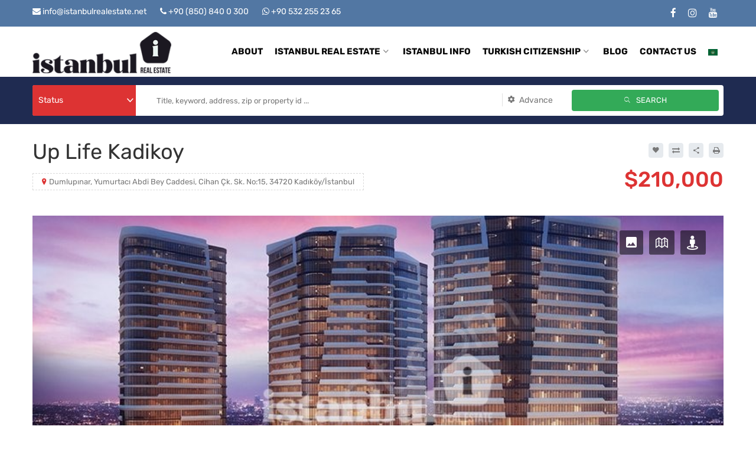

--- FILE ---
content_type: text/html; charset=UTF-8
request_url: https://www.istanbulrealestate.net/property/up-life-kadikoy/
body_size: 29195
content:
<!DOCTYPE html>
<html lang="en-US">
<head>
    <meta charset="UTF-8">
    <meta name="viewport" content="width=device-width, initial-scale=1">
    <link rel="profile" href="https://gmpg.org/xfn/11">
    <link rel="pingback" href="https://www.istanbulrealestate.net/xmlrpc.php">
    <meta name='robots' content='index, follow, max-image-preview:large, max-snippet:-1, max-video-preview:-1' />
<link rel="alternate" href="https://www.istanbulrealestate.net/property/up-life-kadikoy/" hreflang="en" />
<link rel="alternate" href="https://www.istanbulrealestate.net/ar/property/%d8%a7%d8%a8-%d9%84%d8%a7%d9%8a%d9%81-%d9%83%d8%a7%d8%af%d9%8a%d9%83%d9%88%d9%8a/" hreflang="ar" />

	<!-- This site is optimized with the Yoast SEO plugin v26.6 - https://yoast.com/wordpress/plugins/seo/ -->
	<title>Up Life Kadikoy</title>
	<meta name="description" content="Up Life Kadikoy project provides Luxury residential flats within a key location in Istanbul&#039;s center. A distinguished life awaits you there." />
	<link rel="canonical" href="https://www.istanbulrealestate.net/property/up-life-kadikoy/" />
	<meta property="og:locale" content="en_US" />
	<meta property="og:locale:alternate" content="ar_AR" />
	<meta property="og:type" content="article" />
	<meta property="og:title" content="Up Life Kadikoy" />
	<meta property="og:description" content="Up Life Kadikoy project provides Luxury residential flats within a key location in Istanbul&#039;s center. A distinguished life awaits you there." />
	<meta property="og:url" content="https://www.istanbulrealestate.net/property/up-life-kadikoy/" />
	<meta property="og:site_name" content="Istanbul Real Estate" />
	<meta property="article:publisher" content="https://www.facebook.com/Istanbulrealestatenet-101864588814681/" />
	<meta property="og:image" content="https://www.istanbulrealestate.net/wp-content/uploads/2022/05/Up-Life-Kadikoy.jpg" />
	<meta property="og:image:width" content="800" />
	<meta property="og:image:height" content="591" />
	<meta property="og:image:type" content="image/jpeg" />
	<meta name="twitter:card" content="summary_large_image" />
	<meta name="twitter:label1" content="Est. reading time" />
	<meta name="twitter:data1" content="3 minutes" />
	<script type="application/ld+json" class="yoast-schema-graph">{"@context":"https://schema.org","@graph":[{"@type":"WebPage","@id":"https://www.istanbulrealestate.net/property/up-life-kadikoy/","url":"https://www.istanbulrealestate.net/property/up-life-kadikoy/","name":"Up Life Kadikoy","isPartOf":{"@id":"https://www.istanbulrealestate.net/#website"},"primaryImageOfPage":{"@id":"https://www.istanbulrealestate.net/property/up-life-kadikoy/#primaryimage"},"image":{"@id":"https://www.istanbulrealestate.net/property/up-life-kadikoy/#primaryimage"},"thumbnailUrl":"https://www.istanbulrealestate.net/wp-content/uploads/2022/05/Up-Life-Kadikoy.jpg","datePublished":"2022-05-13T20:44:40+00:00","description":"Up Life Kadikoy project provides Luxury residential flats within a key location in Istanbul's center. A distinguished life awaits you there.","breadcrumb":{"@id":"https://www.istanbulrealestate.net/property/up-life-kadikoy/#breadcrumb"},"inLanguage":"en-US","potentialAction":[{"@type":"ReadAction","target":["https://www.istanbulrealestate.net/property/up-life-kadikoy/"]}]},{"@type":"ImageObject","inLanguage":"en-US","@id":"https://www.istanbulrealestate.net/property/up-life-kadikoy/#primaryimage","url":"https://www.istanbulrealestate.net/wp-content/uploads/2022/05/Up-Life-Kadikoy.jpg","contentUrl":"https://www.istanbulrealestate.net/wp-content/uploads/2022/05/Up-Life-Kadikoy.jpg","width":800,"height":591,"caption":"اب لايف كاديكوي"},{"@type":"BreadcrumbList","@id":"https://www.istanbulrealestate.net/property/up-life-kadikoy/#breadcrumb","itemListElement":[{"@type":"ListItem","position":1,"name":"Home","item":"https://www.istanbulrealestate.net/"},{"@type":"ListItem","position":2,"name":"Up Life Kadikoy"}]},{"@type":"WebSite","@id":"https://www.istanbulrealestate.net/#website","url":"https://www.istanbulrealestate.net/","name":"Istanbul Real Estate","description":"","publisher":{"@id":"https://www.istanbulrealestate.net/#organization"},"potentialAction":[{"@type":"SearchAction","target":{"@type":"EntryPoint","urlTemplate":"https://www.istanbulrealestate.net/?s={search_term_string}"},"query-input":{"@type":"PropertyValueSpecification","valueRequired":true,"valueName":"search_term_string"}}],"inLanguage":"en-US"},{"@type":"Organization","@id":"https://www.istanbulrealestate.net/#organization","name":"Istanbul Real Estate","url":"https://www.istanbulrealestate.net/","logo":{"@type":"ImageObject","inLanguage":"en-US","@id":"https://www.istanbulrealestate.net/#/schema/logo/image/","url":"https://www.istanbulrealestate.net/wp-content/uploads/2021/04/istanbul-real-estate-logo-1-70.png","contentUrl":"https://www.istanbulrealestate.net/wp-content/uploads/2021/04/istanbul-real-estate-logo-1-70.png","width":235,"height":70,"caption":"Istanbul Real Estate"},"image":{"@id":"https://www.istanbulrealestate.net/#/schema/logo/image/"},"sameAs":["https://www.facebook.com/Istanbulrealestatenet-101864588814681/","https://www.instagram.com/istanbul_realestate_agency/","https://www.youtube.com/channel/UCDsuGUB8IzQhw-ZY59e3avg"]}]}</script>
	<!-- / Yoast SEO plugin. -->


<link rel='dns-prefetch' href='//maps.googleapis.com' />
<link rel='dns-prefetch' href='//fonts.googleapis.com' />
<script type="text/javascript">var $TS_VCSC_CurrentPluginRelease = "5.6.1";var $TS_VCSC_CurrentComposerRelease = "6.10.0";var $TS_VCSC_Lightbox_Activated = true;var $TS_VCSC_Lightbox_Thumbs = "bottom";var $TS_VCSC_Lightbox_Thumbsize = 50;var $TS_VCSC_Lightbox_Animation = "random";var $TS_VCSC_Lightbox_Captions = "data-title";var $TS_VCSC_Lightbox_Closer = true;var $TS_VCSC_Lightbox_Durations = 5000;var $TS_VCSC_Lightbox_Share = false;var $TS_VCSC_Lightbox_Save = false;var $TS_VCSC_Lightbox_LoadAPIs = true;var $TS_VCSC_Lightbox_Social = "fb,tw,gp,pin";var $TS_VCSC_Lightbox_NoTouch = false;var $TS_VCSC_Lightbox_BGClose = true;var $TS_VCSC_Lightbox_NoHashes = true;var $TS_VCSC_Lightbox_Keyboard = true;var $TS_VCSC_Lightbox_FullScreen = true;var $TS_VCSC_Lightbox_Zoom = true;var $TS_VCSC_Lightbox_FXSpeed = 300;var $TS_VCSC_Lightbox_Scheme = "dark";var $TS_VCSC_Lightbox_Controls = "circle";var $TS_VCSC_Lightbox_URLColor = false;var $TS_VCSC_Lightbox_Backlight = "#ffffff";var $TS_VCSC_Lightbox_UseColor = false;var $TS_VCSC_Lightbox_Overlay = "#000000";var $TS_VCSC_Lightbox_Background = "";var $TS_VCSC_Lightbox_Repeat = "no-repeat";var $TS_VCSC_Lightbox_Noise = "";var $TS_VCSC_Lightbox_CORS = false;var $TS_VCSC_Lightbox_Tapping = true;var $TS_VCSC_Lightbox_ScrollBlock = "js";var $TS_VCSC_Lightbox_Protection = "none";var $TS_VCSC_Lightbox_HistoryClose = false;var $TS_VCSC_Lightbox_CustomScroll = true;var $TS_VCSC_Lightbox_HomeURL = "https://www.istanbulrealestate.net";var $TS_VCSC_Lightbox_LastScroll = 0;var $TS_VCSC_Lightbox_Showing = false;var $TS_VCSC_Lightbox_PrettyPhoto = false;var $TS_VCSC_Lightbox_AttachAllOther = false;var $TS_VCSC_Hammer_ReleaseNew = true;</script><style id='wp-img-auto-sizes-contain-inline-css' type='text/css'>
img:is([sizes=auto i],[sizes^="auto," i]){contain-intrinsic-size:3000px 1500px}
/*# sourceURL=wp-img-auto-sizes-contain-inline-css */
</style>
<style id='wp-block-library-inline-css' type='text/css'>
:root{--wp-block-synced-color:#7a00df;--wp-block-synced-color--rgb:122,0,223;--wp-bound-block-color:var(--wp-block-synced-color);--wp-editor-canvas-background:#ddd;--wp-admin-theme-color:#007cba;--wp-admin-theme-color--rgb:0,124,186;--wp-admin-theme-color-darker-10:#006ba1;--wp-admin-theme-color-darker-10--rgb:0,107,160.5;--wp-admin-theme-color-darker-20:#005a87;--wp-admin-theme-color-darker-20--rgb:0,90,135;--wp-admin-border-width-focus:2px}@media (min-resolution:192dpi){:root{--wp-admin-border-width-focus:1.5px}}.wp-element-button{cursor:pointer}:root .has-very-light-gray-background-color{background-color:#eee}:root .has-very-dark-gray-background-color{background-color:#313131}:root .has-very-light-gray-color{color:#eee}:root .has-very-dark-gray-color{color:#313131}:root .has-vivid-green-cyan-to-vivid-cyan-blue-gradient-background{background:linear-gradient(135deg,#00d084,#0693e3)}:root .has-purple-crush-gradient-background{background:linear-gradient(135deg,#34e2e4,#4721fb 50%,#ab1dfe)}:root .has-hazy-dawn-gradient-background{background:linear-gradient(135deg,#faaca8,#dad0ec)}:root .has-subdued-olive-gradient-background{background:linear-gradient(135deg,#fafae1,#67a671)}:root .has-atomic-cream-gradient-background{background:linear-gradient(135deg,#fdd79a,#004a59)}:root .has-nightshade-gradient-background{background:linear-gradient(135deg,#330968,#31cdcf)}:root .has-midnight-gradient-background{background:linear-gradient(135deg,#020381,#2874fc)}:root{--wp--preset--font-size--normal:16px;--wp--preset--font-size--huge:42px}.has-regular-font-size{font-size:1em}.has-larger-font-size{font-size:2.625em}.has-normal-font-size{font-size:var(--wp--preset--font-size--normal)}.has-huge-font-size{font-size:var(--wp--preset--font-size--huge)}.has-text-align-center{text-align:center}.has-text-align-left{text-align:left}.has-text-align-right{text-align:right}.has-fit-text{white-space:nowrap!important}#end-resizable-editor-section{display:none}.aligncenter{clear:both}.items-justified-left{justify-content:flex-start}.items-justified-center{justify-content:center}.items-justified-right{justify-content:flex-end}.items-justified-space-between{justify-content:space-between}.screen-reader-text{border:0;clip-path:inset(50%);height:1px;margin:-1px;overflow:hidden;padding:0;position:absolute;width:1px;word-wrap:normal!important}.screen-reader-text:focus{background-color:#ddd;clip-path:none;color:#444;display:block;font-size:1em;height:auto;left:5px;line-height:normal;padding:15px 23px 14px;text-decoration:none;top:5px;width:auto;z-index:100000}html :where(.has-border-color){border-style:solid}html :where([style*=border-top-color]){border-top-style:solid}html :where([style*=border-right-color]){border-right-style:solid}html :where([style*=border-bottom-color]){border-bottom-style:solid}html :where([style*=border-left-color]){border-left-style:solid}html :where([style*=border-width]){border-style:solid}html :where([style*=border-top-width]){border-top-style:solid}html :where([style*=border-right-width]){border-right-style:solid}html :where([style*=border-bottom-width]){border-bottom-style:solid}html :where([style*=border-left-width]){border-left-style:solid}html :where(img[class*=wp-image-]){height:auto;max-width:100%}:where(figure){margin:0 0 1em}html :where(.is-position-sticky){--wp-admin--admin-bar--position-offset:var(--wp-admin--admin-bar--height,0px)}@media screen and (max-width:600px){html :where(.is-position-sticky){--wp-admin--admin-bar--position-offset:0px}}

/*# sourceURL=wp-block-library-inline-css */
</style><style id='global-styles-inline-css' type='text/css'>
:root{--wp--preset--aspect-ratio--square: 1;--wp--preset--aspect-ratio--4-3: 4/3;--wp--preset--aspect-ratio--3-4: 3/4;--wp--preset--aspect-ratio--3-2: 3/2;--wp--preset--aspect-ratio--2-3: 2/3;--wp--preset--aspect-ratio--16-9: 16/9;--wp--preset--aspect-ratio--9-16: 9/16;--wp--preset--color--black: #000000;--wp--preset--color--cyan-bluish-gray: #abb8c3;--wp--preset--color--white: #ffffff;--wp--preset--color--pale-pink: #f78da7;--wp--preset--color--vivid-red: #cf2e2e;--wp--preset--color--luminous-vivid-orange: #ff6900;--wp--preset--color--luminous-vivid-amber: #fcb900;--wp--preset--color--light-green-cyan: #7bdcb5;--wp--preset--color--vivid-green-cyan: #00d084;--wp--preset--color--pale-cyan-blue: #8ed1fc;--wp--preset--color--vivid-cyan-blue: #0693e3;--wp--preset--color--vivid-purple: #9b51e0;--wp--preset--gradient--vivid-cyan-blue-to-vivid-purple: linear-gradient(135deg,rgb(6,147,227) 0%,rgb(155,81,224) 100%);--wp--preset--gradient--light-green-cyan-to-vivid-green-cyan: linear-gradient(135deg,rgb(122,220,180) 0%,rgb(0,208,130) 100%);--wp--preset--gradient--luminous-vivid-amber-to-luminous-vivid-orange: linear-gradient(135deg,rgb(252,185,0) 0%,rgb(255,105,0) 100%);--wp--preset--gradient--luminous-vivid-orange-to-vivid-red: linear-gradient(135deg,rgb(255,105,0) 0%,rgb(207,46,46) 100%);--wp--preset--gradient--very-light-gray-to-cyan-bluish-gray: linear-gradient(135deg,rgb(238,238,238) 0%,rgb(169,184,195) 100%);--wp--preset--gradient--cool-to-warm-spectrum: linear-gradient(135deg,rgb(74,234,220) 0%,rgb(151,120,209) 20%,rgb(207,42,186) 40%,rgb(238,44,130) 60%,rgb(251,105,98) 80%,rgb(254,248,76) 100%);--wp--preset--gradient--blush-light-purple: linear-gradient(135deg,rgb(255,206,236) 0%,rgb(152,150,240) 100%);--wp--preset--gradient--blush-bordeaux: linear-gradient(135deg,rgb(254,205,165) 0%,rgb(254,45,45) 50%,rgb(107,0,62) 100%);--wp--preset--gradient--luminous-dusk: linear-gradient(135deg,rgb(255,203,112) 0%,rgb(199,81,192) 50%,rgb(65,88,208) 100%);--wp--preset--gradient--pale-ocean: linear-gradient(135deg,rgb(255,245,203) 0%,rgb(182,227,212) 50%,rgb(51,167,181) 100%);--wp--preset--gradient--electric-grass: linear-gradient(135deg,rgb(202,248,128) 0%,rgb(113,206,126) 100%);--wp--preset--gradient--midnight: linear-gradient(135deg,rgb(2,3,129) 0%,rgb(40,116,252) 100%);--wp--preset--font-size--small: 13px;--wp--preset--font-size--medium: 20px;--wp--preset--font-size--large: 36px;--wp--preset--font-size--x-large: 42px;--wp--preset--spacing--20: 0.44rem;--wp--preset--spacing--30: 0.67rem;--wp--preset--spacing--40: 1rem;--wp--preset--spacing--50: 1.5rem;--wp--preset--spacing--60: 2.25rem;--wp--preset--spacing--70: 3.38rem;--wp--preset--spacing--80: 5.06rem;--wp--preset--shadow--natural: 6px 6px 9px rgba(0, 0, 0, 0.2);--wp--preset--shadow--deep: 12px 12px 50px rgba(0, 0, 0, 0.4);--wp--preset--shadow--sharp: 6px 6px 0px rgba(0, 0, 0, 0.2);--wp--preset--shadow--outlined: 6px 6px 0px -3px rgb(255, 255, 255), 6px 6px rgb(0, 0, 0);--wp--preset--shadow--crisp: 6px 6px 0px rgb(0, 0, 0);}:where(.is-layout-flex){gap: 0.5em;}:where(.is-layout-grid){gap: 0.5em;}body .is-layout-flex{display: flex;}.is-layout-flex{flex-wrap: wrap;align-items: center;}.is-layout-flex > :is(*, div){margin: 0;}body .is-layout-grid{display: grid;}.is-layout-grid > :is(*, div){margin: 0;}:where(.wp-block-columns.is-layout-flex){gap: 2em;}:where(.wp-block-columns.is-layout-grid){gap: 2em;}:where(.wp-block-post-template.is-layout-flex){gap: 1.25em;}:where(.wp-block-post-template.is-layout-grid){gap: 1.25em;}.has-black-color{color: var(--wp--preset--color--black) !important;}.has-cyan-bluish-gray-color{color: var(--wp--preset--color--cyan-bluish-gray) !important;}.has-white-color{color: var(--wp--preset--color--white) !important;}.has-pale-pink-color{color: var(--wp--preset--color--pale-pink) !important;}.has-vivid-red-color{color: var(--wp--preset--color--vivid-red) !important;}.has-luminous-vivid-orange-color{color: var(--wp--preset--color--luminous-vivid-orange) !important;}.has-luminous-vivid-amber-color{color: var(--wp--preset--color--luminous-vivid-amber) !important;}.has-light-green-cyan-color{color: var(--wp--preset--color--light-green-cyan) !important;}.has-vivid-green-cyan-color{color: var(--wp--preset--color--vivid-green-cyan) !important;}.has-pale-cyan-blue-color{color: var(--wp--preset--color--pale-cyan-blue) !important;}.has-vivid-cyan-blue-color{color: var(--wp--preset--color--vivid-cyan-blue) !important;}.has-vivid-purple-color{color: var(--wp--preset--color--vivid-purple) !important;}.has-black-background-color{background-color: var(--wp--preset--color--black) !important;}.has-cyan-bluish-gray-background-color{background-color: var(--wp--preset--color--cyan-bluish-gray) !important;}.has-white-background-color{background-color: var(--wp--preset--color--white) !important;}.has-pale-pink-background-color{background-color: var(--wp--preset--color--pale-pink) !important;}.has-vivid-red-background-color{background-color: var(--wp--preset--color--vivid-red) !important;}.has-luminous-vivid-orange-background-color{background-color: var(--wp--preset--color--luminous-vivid-orange) !important;}.has-luminous-vivid-amber-background-color{background-color: var(--wp--preset--color--luminous-vivid-amber) !important;}.has-light-green-cyan-background-color{background-color: var(--wp--preset--color--light-green-cyan) !important;}.has-vivid-green-cyan-background-color{background-color: var(--wp--preset--color--vivid-green-cyan) !important;}.has-pale-cyan-blue-background-color{background-color: var(--wp--preset--color--pale-cyan-blue) !important;}.has-vivid-cyan-blue-background-color{background-color: var(--wp--preset--color--vivid-cyan-blue) !important;}.has-vivid-purple-background-color{background-color: var(--wp--preset--color--vivid-purple) !important;}.has-black-border-color{border-color: var(--wp--preset--color--black) !important;}.has-cyan-bluish-gray-border-color{border-color: var(--wp--preset--color--cyan-bluish-gray) !important;}.has-white-border-color{border-color: var(--wp--preset--color--white) !important;}.has-pale-pink-border-color{border-color: var(--wp--preset--color--pale-pink) !important;}.has-vivid-red-border-color{border-color: var(--wp--preset--color--vivid-red) !important;}.has-luminous-vivid-orange-border-color{border-color: var(--wp--preset--color--luminous-vivid-orange) !important;}.has-luminous-vivid-amber-border-color{border-color: var(--wp--preset--color--luminous-vivid-amber) !important;}.has-light-green-cyan-border-color{border-color: var(--wp--preset--color--light-green-cyan) !important;}.has-vivid-green-cyan-border-color{border-color: var(--wp--preset--color--vivid-green-cyan) !important;}.has-pale-cyan-blue-border-color{border-color: var(--wp--preset--color--pale-cyan-blue) !important;}.has-vivid-cyan-blue-border-color{border-color: var(--wp--preset--color--vivid-cyan-blue) !important;}.has-vivid-purple-border-color{border-color: var(--wp--preset--color--vivid-purple) !important;}.has-vivid-cyan-blue-to-vivid-purple-gradient-background{background: var(--wp--preset--gradient--vivid-cyan-blue-to-vivid-purple) !important;}.has-light-green-cyan-to-vivid-green-cyan-gradient-background{background: var(--wp--preset--gradient--light-green-cyan-to-vivid-green-cyan) !important;}.has-luminous-vivid-amber-to-luminous-vivid-orange-gradient-background{background: var(--wp--preset--gradient--luminous-vivid-amber-to-luminous-vivid-orange) !important;}.has-luminous-vivid-orange-to-vivid-red-gradient-background{background: var(--wp--preset--gradient--luminous-vivid-orange-to-vivid-red) !important;}.has-very-light-gray-to-cyan-bluish-gray-gradient-background{background: var(--wp--preset--gradient--very-light-gray-to-cyan-bluish-gray) !important;}.has-cool-to-warm-spectrum-gradient-background{background: var(--wp--preset--gradient--cool-to-warm-spectrum) !important;}.has-blush-light-purple-gradient-background{background: var(--wp--preset--gradient--blush-light-purple) !important;}.has-blush-bordeaux-gradient-background{background: var(--wp--preset--gradient--blush-bordeaux) !important;}.has-luminous-dusk-gradient-background{background: var(--wp--preset--gradient--luminous-dusk) !important;}.has-pale-ocean-gradient-background{background: var(--wp--preset--gradient--pale-ocean) !important;}.has-electric-grass-gradient-background{background: var(--wp--preset--gradient--electric-grass) !important;}.has-midnight-gradient-background{background: var(--wp--preset--gradient--midnight) !important;}.has-small-font-size{font-size: var(--wp--preset--font-size--small) !important;}.has-medium-font-size{font-size: var(--wp--preset--font-size--medium) !important;}.has-large-font-size{font-size: var(--wp--preset--font-size--large) !important;}.has-x-large-font-size{font-size: var(--wp--preset--font-size--x-large) !important;}
/*# sourceURL=global-styles-inline-css */
</style>

<style id='classic-theme-styles-inline-css' type='text/css'>
/*! This file is auto-generated */
.wp-block-button__link{color:#fff;background-color:#32373c;border-radius:9999px;box-shadow:none;text-decoration:none;padding:calc(.667em + 2px) calc(1.333em + 2px);font-size:1.125em}.wp-block-file__button{background:#32373c;color:#fff;text-decoration:none}
/*# sourceURL=/wp-includes/css/classic-themes.min.css */
</style>
<link rel='stylesheet' id='iw-shortcodes-css' href='https://www.istanbulrealestate.net/wp-content/plugins/inwave-common/assets/css/iw-shortcodes.css?ver=2.6.3' type='text/css' media='all' />
<link rel='stylesheet' id='dashicons-css' href='https://www.istanbulrealestate.net/wp-includes/css/dashicons.min.css?ver=6.9' type='text/css' media='all' />
<link rel='stylesheet' id='trp-language-switcher-style-css' href='https://www.istanbulrealestate.net/wp-content/plugins/translatepress-multilingual/assets/css/trp-language-switcher.css?ver=2.9.19' type='text/css' media='all' />
<link rel='stylesheet' id='bootstrap-css' href='https://www.istanbulrealestate.net/wp-content/themes/reality/assets/css/bootstrap.min.css?ver=2.6.3' type='text/css' media='all' />
<link rel='stylesheet' id='font-awesome-css' href='https://www.istanbulrealestate.net/wp-content/themes/reality/assets/fonts/font-awesome/css/font-awesome.min.css?ver=6.9' type='text/css' media='all' />
<link rel='stylesheet' id='font-ionicons-css' href='https://www.istanbulrealestate.net/wp-content/themes/reality/assets/fonts/ionicons/ionicons.min.css?ver=2.6.3' type='text/css' media='all' />
<link rel='stylesheet' id='reality-font-css' href='https://www.istanbulrealestate.net/wp-content/themes/reality/assets/fonts/font-reality/reality.css?ver=2.6.3' type='text/css' media='all' />
<style type="text/css">@font-face {font-family:Rubik;font-style:normal;font-weight:400;src:url(/cf-fonts/s/rubik/5.0.18/latin-ext/400/normal.woff2);unicode-range:U+0100-02AF,U+0304,U+0308,U+0329,U+1E00-1E9F,U+1EF2-1EFF,U+2020,U+20A0-20AB,U+20AD-20CF,U+2113,U+2C60-2C7F,U+A720-A7FF;font-display:swap;}@font-face {font-family:Rubik;font-style:normal;font-weight:400;src:url(/cf-fonts/s/rubik/5.0.18/arabic/400/normal.woff2);unicode-range:U+0600-06FF,U+0750-077F,U+0870-088E,U+0890-0891,U+0898-08E1,U+08E3-08FF,U+200C-200E,U+2010-2011,U+204F,U+2E41,U+FB50-FDFF,U+FE70-FE74,U+FE76-FEFC;font-display:swap;}@font-face {font-family:Rubik;font-style:normal;font-weight:400;src:url(/cf-fonts/s/rubik/5.0.18/cyrillic-ext/400/normal.woff2);unicode-range:U+0460-052F,U+1C80-1C88,U+20B4,U+2DE0-2DFF,U+A640-A69F,U+FE2E-FE2F;font-display:swap;}@font-face {font-family:Rubik;font-style:normal;font-weight:400;src:url(/cf-fonts/s/rubik/5.0.18/hebrew/400/normal.woff2);unicode-range:U+0590-05FF,U+200C-2010,U+20AA,U+25CC,U+FB1D-FB4F;font-display:swap;}@font-face {font-family:Rubik;font-style:normal;font-weight:400;src:url(/cf-fonts/s/rubik/5.0.18/cyrillic/400/normal.woff2);unicode-range:U+0301,U+0400-045F,U+0490-0491,U+04B0-04B1,U+2116;font-display:swap;}@font-face {font-family:Rubik;font-style:normal;font-weight:400;src:url(/cf-fonts/s/rubik/5.0.18/latin/400/normal.woff2);unicode-range:U+0000-00FF,U+0131,U+0152-0153,U+02BB-02BC,U+02C6,U+02DA,U+02DC,U+0304,U+0308,U+0329,U+2000-206F,U+2074,U+20AC,U+2122,U+2191,U+2193,U+2212,U+2215,U+FEFF,U+FFFD;font-display:swap;}@font-face {font-family:Rubik;font-style:normal;font-weight:500;src:url(/cf-fonts/s/rubik/5.0.18/hebrew/500/normal.woff2);unicode-range:U+0590-05FF,U+200C-2010,U+20AA,U+25CC,U+FB1D-FB4F;font-display:swap;}@font-face {font-family:Rubik;font-style:normal;font-weight:500;src:url(/cf-fonts/s/rubik/5.0.18/cyrillic-ext/500/normal.woff2);unicode-range:U+0460-052F,U+1C80-1C88,U+20B4,U+2DE0-2DFF,U+A640-A69F,U+FE2E-FE2F;font-display:swap;}@font-face {font-family:Rubik;font-style:normal;font-weight:500;src:url(/cf-fonts/s/rubik/5.0.18/latin-ext/500/normal.woff2);unicode-range:U+0100-02AF,U+0304,U+0308,U+0329,U+1E00-1E9F,U+1EF2-1EFF,U+2020,U+20A0-20AB,U+20AD-20CF,U+2113,U+2C60-2C7F,U+A720-A7FF;font-display:swap;}@font-face {font-family:Rubik;font-style:normal;font-weight:500;src:url(/cf-fonts/s/rubik/5.0.18/arabic/500/normal.woff2);unicode-range:U+0600-06FF,U+0750-077F,U+0870-088E,U+0890-0891,U+0898-08E1,U+08E3-08FF,U+200C-200E,U+2010-2011,U+204F,U+2E41,U+FB50-FDFF,U+FE70-FE74,U+FE76-FEFC;font-display:swap;}@font-face {font-family:Rubik;font-style:normal;font-weight:500;src:url(/cf-fonts/s/rubik/5.0.18/cyrillic/500/normal.woff2);unicode-range:U+0301,U+0400-045F,U+0490-0491,U+04B0-04B1,U+2116;font-display:swap;}@font-face {font-family:Rubik;font-style:normal;font-weight:500;src:url(/cf-fonts/s/rubik/5.0.18/latin/500/normal.woff2);unicode-range:U+0000-00FF,U+0131,U+0152-0153,U+02BB-02BC,U+02C6,U+02DA,U+02DC,U+0304,U+0308,U+0329,U+2000-206F,U+2074,U+20AC,U+2122,U+2191,U+2193,U+2212,U+2215,U+FEFF,U+FFFD;font-display:swap;}@font-face {font-family:Rubik;font-style:normal;font-weight:600;src:url(/cf-fonts/s/rubik/5.0.18/cyrillic/600/normal.woff2);unicode-range:U+0301,U+0400-045F,U+0490-0491,U+04B0-04B1,U+2116;font-display:swap;}@font-face {font-family:Rubik;font-style:normal;font-weight:600;src:url(/cf-fonts/s/rubik/5.0.18/hebrew/600/normal.woff2);unicode-range:U+0590-05FF,U+200C-2010,U+20AA,U+25CC,U+FB1D-FB4F;font-display:swap;}@font-face {font-family:Rubik;font-style:normal;font-weight:600;src:url(/cf-fonts/s/rubik/5.0.18/arabic/600/normal.woff2);unicode-range:U+0600-06FF,U+0750-077F,U+0870-088E,U+0890-0891,U+0898-08E1,U+08E3-08FF,U+200C-200E,U+2010-2011,U+204F,U+2E41,U+FB50-FDFF,U+FE70-FE74,U+FE76-FEFC;font-display:swap;}@font-face {font-family:Rubik;font-style:normal;font-weight:600;src:url(/cf-fonts/s/rubik/5.0.18/latin/600/normal.woff2);unicode-range:U+0000-00FF,U+0131,U+0152-0153,U+02BB-02BC,U+02C6,U+02DA,U+02DC,U+0304,U+0308,U+0329,U+2000-206F,U+2074,U+20AC,U+2122,U+2191,U+2193,U+2212,U+2215,U+FEFF,U+FFFD;font-display:swap;}@font-face {font-family:Rubik;font-style:normal;font-weight:600;src:url(/cf-fonts/s/rubik/5.0.18/cyrillic-ext/600/normal.woff2);unicode-range:U+0460-052F,U+1C80-1C88,U+20B4,U+2DE0-2DFF,U+A640-A69F,U+FE2E-FE2F;font-display:swap;}@font-face {font-family:Rubik;font-style:normal;font-weight:600;src:url(/cf-fonts/s/rubik/5.0.18/latin-ext/600/normal.woff2);unicode-range:U+0100-02AF,U+0304,U+0308,U+0329,U+1E00-1E9F,U+1EF2-1EFF,U+2020,U+20A0-20AB,U+20AD-20CF,U+2113,U+2C60-2C7F,U+A720-A7FF;font-display:swap;}@font-face {font-family:Rubik;font-style:normal;font-weight:700;src:url(/cf-fonts/s/rubik/5.0.18/cyrillic-ext/700/normal.woff2);unicode-range:U+0460-052F,U+1C80-1C88,U+20B4,U+2DE0-2DFF,U+A640-A69F,U+FE2E-FE2F;font-display:swap;}@font-face {font-family:Rubik;font-style:normal;font-weight:700;src:url(/cf-fonts/s/rubik/5.0.18/arabic/700/normal.woff2);unicode-range:U+0600-06FF,U+0750-077F,U+0870-088E,U+0890-0891,U+0898-08E1,U+08E3-08FF,U+200C-200E,U+2010-2011,U+204F,U+2E41,U+FB50-FDFF,U+FE70-FE74,U+FE76-FEFC;font-display:swap;}@font-face {font-family:Rubik;font-style:normal;font-weight:700;src:url(/cf-fonts/s/rubik/5.0.18/cyrillic/700/normal.woff2);unicode-range:U+0301,U+0400-045F,U+0490-0491,U+04B0-04B1,U+2116;font-display:swap;}@font-face {font-family:Rubik;font-style:normal;font-weight:700;src:url(/cf-fonts/s/rubik/5.0.18/latin/700/normal.woff2);unicode-range:U+0000-00FF,U+0131,U+0152-0153,U+02BB-02BC,U+02C6,U+02DA,U+02DC,U+0304,U+0308,U+0329,U+2000-206F,U+2074,U+20AC,U+2122,U+2191,U+2193,U+2212,U+2215,U+FEFF,U+FFFD;font-display:swap;}@font-face {font-family:Rubik;font-style:normal;font-weight:700;src:url(/cf-fonts/s/rubik/5.0.18/hebrew/700/normal.woff2);unicode-range:U+0590-05FF,U+200C-2010,U+20AA,U+25CC,U+FB1D-FB4F;font-display:swap;}@font-face {font-family:Rubik;font-style:normal;font-weight:700;src:url(/cf-fonts/s/rubik/5.0.18/latin-ext/700/normal.woff2);unicode-range:U+0100-02AF,U+0304,U+0308,U+0329,U+1E00-1E9F,U+1EF2-1EFF,U+2020,U+20A0-20AB,U+20AD-20CF,U+2113,U+2C60-2C7F,U+A720-A7FF;font-display:swap;}@font-face {font-family:Rubik;font-style:normal;font-weight:800;src:url(/cf-fonts/s/rubik/5.0.18/cyrillic/800/normal.woff2);unicode-range:U+0301,U+0400-045F,U+0490-0491,U+04B0-04B1,U+2116;font-display:swap;}@font-face {font-family:Rubik;font-style:normal;font-weight:800;src:url(/cf-fonts/s/rubik/5.0.18/latin-ext/800/normal.woff2);unicode-range:U+0100-02AF,U+0304,U+0308,U+0329,U+1E00-1E9F,U+1EF2-1EFF,U+2020,U+20A0-20AB,U+20AD-20CF,U+2113,U+2C60-2C7F,U+A720-A7FF;font-display:swap;}@font-face {font-family:Rubik;font-style:normal;font-weight:800;src:url(/cf-fonts/s/rubik/5.0.18/cyrillic-ext/800/normal.woff2);unicode-range:U+0460-052F,U+1C80-1C88,U+20B4,U+2DE0-2DFF,U+A640-A69F,U+FE2E-FE2F;font-display:swap;}@font-face {font-family:Rubik;font-style:normal;font-weight:800;src:url(/cf-fonts/s/rubik/5.0.18/hebrew/800/normal.woff2);unicode-range:U+0590-05FF,U+200C-2010,U+20AA,U+25CC,U+FB1D-FB4F;font-display:swap;}@font-face {font-family:Rubik;font-style:normal;font-weight:800;src:url(/cf-fonts/s/rubik/5.0.18/latin/800/normal.woff2);unicode-range:U+0000-00FF,U+0131,U+0152-0153,U+02BB-02BC,U+02C6,U+02DA,U+02DC,U+0304,U+0308,U+0329,U+2000-206F,U+2074,U+20AC,U+2122,U+2191,U+2193,U+2212,U+2215,U+FEFF,U+FFFD;font-display:swap;}@font-face {font-family:Rubik;font-style:normal;font-weight:800;src:url(/cf-fonts/s/rubik/5.0.18/arabic/800/normal.woff2);unicode-range:U+0600-06FF,U+0750-077F,U+0870-088E,U+0890-0891,U+0898-08E1,U+08E3-08FF,U+200C-200E,U+2010-2011,U+204F,U+2E41,U+FB50-FDFF,U+FE70-FE74,U+FE76-FEFC;font-display:swap;}@font-face {font-family:Rubik;font-style:normal;font-weight:300;src:url(/cf-fonts/s/rubik/5.0.18/hebrew/300/normal.woff2);unicode-range:U+0590-05FF,U+200C-2010,U+20AA,U+25CC,U+FB1D-FB4F;font-display:swap;}@font-face {font-family:Rubik;font-style:normal;font-weight:300;src:url(/cf-fonts/s/rubik/5.0.18/arabic/300/normal.woff2);unicode-range:U+0600-06FF,U+0750-077F,U+0870-088E,U+0890-0891,U+0898-08E1,U+08E3-08FF,U+200C-200E,U+2010-2011,U+204F,U+2E41,U+FB50-FDFF,U+FE70-FE74,U+FE76-FEFC;font-display:swap;}@font-face {font-family:Rubik;font-style:normal;font-weight:300;src:url(/cf-fonts/s/rubik/5.0.18/cyrillic-ext/300/normal.woff2);unicode-range:U+0460-052F,U+1C80-1C88,U+20B4,U+2DE0-2DFF,U+A640-A69F,U+FE2E-FE2F;font-display:swap;}@font-face {font-family:Rubik;font-style:normal;font-weight:300;src:url(/cf-fonts/s/rubik/5.0.18/latin-ext/300/normal.woff2);unicode-range:U+0100-02AF,U+0304,U+0308,U+0329,U+1E00-1E9F,U+1EF2-1EFF,U+2020,U+20A0-20AB,U+20AD-20CF,U+2113,U+2C60-2C7F,U+A720-A7FF;font-display:swap;}@font-face {font-family:Rubik;font-style:normal;font-weight:300;src:url(/cf-fonts/s/rubik/5.0.18/latin/300/normal.woff2);unicode-range:U+0000-00FF,U+0131,U+0152-0153,U+02BB-02BC,U+02C6,U+02DA,U+02DC,U+0304,U+0308,U+0329,U+2000-206F,U+2074,U+20AC,U+2122,U+2191,U+2193,U+2212,U+2215,U+FEFF,U+FFFD;font-display:swap;}@font-face {font-family:Rubik;font-style:normal;font-weight:300;src:url(/cf-fonts/s/rubik/5.0.18/cyrillic/300/normal.woff2);unicode-range:U+0301,U+0400-045F,U+0490-0491,U+04B0-04B1,U+2116;font-display:swap;}</style>
<link rel='stylesheet' id='select2-css' href='https://www.istanbulrealestate.net/wp-content/themes/reality/assets/css/select2.css?ver=2.6.3' type='text/css' media='all' />
<link rel='stylesheet' id='owl-carousel-css' href='https://www.istanbulrealestate.net/wp-content/themes/reality/assets/owl-carousel2-dist/assets/owl.min.css?ver=2.6.3' type='text/css' media='all' />
<link rel='stylesheet' id='reality-style-css' href='https://www.istanbulrealestate.net/wp-content/themes/reality/style.css?ver=6.9' type='text/css' media='all' />
<style id='reality-style-inline-css' type='text/css'>
body .wrapper{background-color:#f6f7f9!important}body .iw-footer.iw-footer-v3 .iw-footer-middle{padding-top:60px!important;}body .iw-footer.iw-footer-v3 .iw-footer-middle{padding-bottom:45px!important;}
/*# sourceURL=reality-style-inline-css */
</style>
<link rel='stylesheet' id='reality-primary-color-css' href='https://www.istanbulrealestate.net/wp-content/uploads/reality/primary-color.css?ver=2.6.3' type='text/css' media='all' />
<link rel='stylesheet' id='reality-second-color-css' href='https://www.istanbulrealestate.net/wp-content/uploads/reality/second-color.css?ver=2.6.3' type='text/css' media='all' />
<link rel='stylesheet' id='reality-customize-css' href='https://www.istanbulrealestate.net/wp-content/uploads/reality/customize.css?ver=2.6.3' type='text/css' media='all' />
<style type="text/css">@font-face {font-family:Rubik;font-style:normal;font-weight:300;src:url(/cf-fonts/v/rubik/5.0.18/latin-ext/wght/normal.woff2);unicode-range:U+0100-02AF,U+0304,U+0308,U+0329,U+1E00-1E9F,U+1EF2-1EFF,U+2020,U+20A0-20AB,U+20AD-20CF,U+2113,U+2C60-2C7F,U+A720-A7FF;font-display:swap;}@font-face {font-family:Rubik;font-style:normal;font-weight:300;src:url(/cf-fonts/v/rubik/5.0.18/cyrillic-ext/wght/normal.woff2);unicode-range:U+0460-052F,U+1C80-1C88,U+20B4,U+2DE0-2DFF,U+A640-A69F,U+FE2E-FE2F;font-display:swap;}@font-face {font-family:Rubik;font-style:normal;font-weight:300;src:url(/cf-fonts/v/rubik/5.0.18/arabic/wght/normal.woff2);unicode-range:U+0600-06FF,U+0750-077F,U+0870-088E,U+0890-0891,U+0898-08E1,U+08E3-08FF,U+200C-200E,U+2010-2011,U+204F,U+2E41,U+FB50-FDFF,U+FE70-FE74,U+FE76-FEFC;font-display:swap;}@font-face {font-family:Rubik;font-style:normal;font-weight:300;src:url(/cf-fonts/v/rubik/5.0.18/latin/wght/normal.woff2);unicode-range:U+0000-00FF,U+0131,U+0152-0153,U+02BB-02BC,U+02C6,U+02DA,U+02DC,U+0304,U+0308,U+0329,U+2000-206F,U+2074,U+20AC,U+2122,U+2191,U+2193,U+2212,U+2215,U+FEFF,U+FFFD;font-display:swap;}@font-face {font-family:Rubik;font-style:normal;font-weight:300;src:url(/cf-fonts/v/rubik/5.0.18/cyrillic/wght/normal.woff2);unicode-range:U+0301,U+0400-045F,U+0490-0491,U+04B0-04B1,U+2116;font-display:swap;}@font-face {font-family:Rubik;font-style:normal;font-weight:300;src:url(/cf-fonts/v/rubik/5.0.18/hebrew/wght/normal.woff2);unicode-range:U+0590-05FF,U+200C-2010,U+20AA,U+25CC,U+FB1D-FB4F;font-display:swap;}@font-face {font-family:Rubik;font-style:normal;font-weight:400;src:url(/cf-fonts/v/rubik/5.0.18/latin/wght/normal.woff2);unicode-range:U+0000-00FF,U+0131,U+0152-0153,U+02BB-02BC,U+02C6,U+02DA,U+02DC,U+0304,U+0308,U+0329,U+2000-206F,U+2074,U+20AC,U+2122,U+2191,U+2193,U+2212,U+2215,U+FEFF,U+FFFD;font-display:swap;}@font-face {font-family:Rubik;font-style:normal;font-weight:400;src:url(/cf-fonts/v/rubik/5.0.18/latin-ext/wght/normal.woff2);unicode-range:U+0100-02AF,U+0304,U+0308,U+0329,U+1E00-1E9F,U+1EF2-1EFF,U+2020,U+20A0-20AB,U+20AD-20CF,U+2113,U+2C60-2C7F,U+A720-A7FF;font-display:swap;}@font-face {font-family:Rubik;font-style:normal;font-weight:400;src:url(/cf-fonts/v/rubik/5.0.18/arabic/wght/normal.woff2);unicode-range:U+0600-06FF,U+0750-077F,U+0870-088E,U+0890-0891,U+0898-08E1,U+08E3-08FF,U+200C-200E,U+2010-2011,U+204F,U+2E41,U+FB50-FDFF,U+FE70-FE74,U+FE76-FEFC;font-display:swap;}@font-face {font-family:Rubik;font-style:normal;font-weight:400;src:url(/cf-fonts/v/rubik/5.0.18/cyrillic/wght/normal.woff2);unicode-range:U+0301,U+0400-045F,U+0490-0491,U+04B0-04B1,U+2116;font-display:swap;}@font-face {font-family:Rubik;font-style:normal;font-weight:400;src:url(/cf-fonts/v/rubik/5.0.18/hebrew/wght/normal.woff2);unicode-range:U+0590-05FF,U+200C-2010,U+20AA,U+25CC,U+FB1D-FB4F;font-display:swap;}@font-face {font-family:Rubik;font-style:normal;font-weight:400;src:url(/cf-fonts/v/rubik/5.0.18/cyrillic-ext/wght/normal.woff2);unicode-range:U+0460-052F,U+1C80-1C88,U+20B4,U+2DE0-2DFF,U+A640-A69F,U+FE2E-FE2F;font-display:swap;}@font-face {font-family:Rubik;font-style:normal;font-weight:500;src:url(/cf-fonts/v/rubik/5.0.18/cyrillic-ext/wght/normal.woff2);unicode-range:U+0460-052F,U+1C80-1C88,U+20B4,U+2DE0-2DFF,U+A640-A69F,U+FE2E-FE2F;font-display:swap;}@font-face {font-family:Rubik;font-style:normal;font-weight:500;src:url(/cf-fonts/v/rubik/5.0.18/hebrew/wght/normal.woff2);unicode-range:U+0590-05FF,U+200C-2010,U+20AA,U+25CC,U+FB1D-FB4F;font-display:swap;}@font-face {font-family:Rubik;font-style:normal;font-weight:500;src:url(/cf-fonts/v/rubik/5.0.18/latin/wght/normal.woff2);unicode-range:U+0000-00FF,U+0131,U+0152-0153,U+02BB-02BC,U+02C6,U+02DA,U+02DC,U+0304,U+0308,U+0329,U+2000-206F,U+2074,U+20AC,U+2122,U+2191,U+2193,U+2212,U+2215,U+FEFF,U+FFFD;font-display:swap;}@font-face {font-family:Rubik;font-style:normal;font-weight:500;src:url(/cf-fonts/v/rubik/5.0.18/arabic/wght/normal.woff2);unicode-range:U+0600-06FF,U+0750-077F,U+0870-088E,U+0890-0891,U+0898-08E1,U+08E3-08FF,U+200C-200E,U+2010-2011,U+204F,U+2E41,U+FB50-FDFF,U+FE70-FE74,U+FE76-FEFC;font-display:swap;}@font-face {font-family:Rubik;font-style:normal;font-weight:500;src:url(/cf-fonts/v/rubik/5.0.18/cyrillic/wght/normal.woff2);unicode-range:U+0301,U+0400-045F,U+0490-0491,U+04B0-04B1,U+2116;font-display:swap;}@font-face {font-family:Rubik;font-style:normal;font-weight:500;src:url(/cf-fonts/v/rubik/5.0.18/latin-ext/wght/normal.woff2);unicode-range:U+0100-02AF,U+0304,U+0308,U+0329,U+1E00-1E9F,U+1EF2-1EFF,U+2020,U+20A0-20AB,U+20AD-20CF,U+2113,U+2C60-2C7F,U+A720-A7FF;font-display:swap;}@font-face {font-family:Rubik;font-style:normal;font-weight:600;src:url(/cf-fonts/v/rubik/5.0.18/latin/wght/normal.woff2);unicode-range:U+0000-00FF,U+0131,U+0152-0153,U+02BB-02BC,U+02C6,U+02DA,U+02DC,U+0304,U+0308,U+0329,U+2000-206F,U+2074,U+20AC,U+2122,U+2191,U+2193,U+2212,U+2215,U+FEFF,U+FFFD;font-display:swap;}@font-face {font-family:Rubik;font-style:normal;font-weight:600;src:url(/cf-fonts/v/rubik/5.0.18/hebrew/wght/normal.woff2);unicode-range:U+0590-05FF,U+200C-2010,U+20AA,U+25CC,U+FB1D-FB4F;font-display:swap;}@font-face {font-family:Rubik;font-style:normal;font-weight:600;src:url(/cf-fonts/v/rubik/5.0.18/cyrillic-ext/wght/normal.woff2);unicode-range:U+0460-052F,U+1C80-1C88,U+20B4,U+2DE0-2DFF,U+A640-A69F,U+FE2E-FE2F;font-display:swap;}@font-face {font-family:Rubik;font-style:normal;font-weight:600;src:url(/cf-fonts/v/rubik/5.0.18/cyrillic/wght/normal.woff2);unicode-range:U+0301,U+0400-045F,U+0490-0491,U+04B0-04B1,U+2116;font-display:swap;}@font-face {font-family:Rubik;font-style:normal;font-weight:600;src:url(/cf-fonts/v/rubik/5.0.18/arabic/wght/normal.woff2);unicode-range:U+0600-06FF,U+0750-077F,U+0870-088E,U+0890-0891,U+0898-08E1,U+08E3-08FF,U+200C-200E,U+2010-2011,U+204F,U+2E41,U+FB50-FDFF,U+FE70-FE74,U+FE76-FEFC;font-display:swap;}@font-face {font-family:Rubik;font-style:normal;font-weight:600;src:url(/cf-fonts/v/rubik/5.0.18/latin-ext/wght/normal.woff2);unicode-range:U+0100-02AF,U+0304,U+0308,U+0329,U+1E00-1E9F,U+1EF2-1EFF,U+2020,U+20A0-20AB,U+20AD-20CF,U+2113,U+2C60-2C7F,U+A720-A7FF;font-display:swap;}@font-face {font-family:Rubik;font-style:normal;font-weight:700;src:url(/cf-fonts/v/rubik/5.0.18/hebrew/wght/normal.woff2);unicode-range:U+0590-05FF,U+200C-2010,U+20AA,U+25CC,U+FB1D-FB4F;font-display:swap;}@font-face {font-family:Rubik;font-style:normal;font-weight:700;src:url(/cf-fonts/v/rubik/5.0.18/latin/wght/normal.woff2);unicode-range:U+0000-00FF,U+0131,U+0152-0153,U+02BB-02BC,U+02C6,U+02DA,U+02DC,U+0304,U+0308,U+0329,U+2000-206F,U+2074,U+20AC,U+2122,U+2191,U+2193,U+2212,U+2215,U+FEFF,U+FFFD;font-display:swap;}@font-face {font-family:Rubik;font-style:normal;font-weight:700;src:url(/cf-fonts/v/rubik/5.0.18/cyrillic-ext/wght/normal.woff2);unicode-range:U+0460-052F,U+1C80-1C88,U+20B4,U+2DE0-2DFF,U+A640-A69F,U+FE2E-FE2F;font-display:swap;}@font-face {font-family:Rubik;font-style:normal;font-weight:700;src:url(/cf-fonts/v/rubik/5.0.18/arabic/wght/normal.woff2);unicode-range:U+0600-06FF,U+0750-077F,U+0870-088E,U+0890-0891,U+0898-08E1,U+08E3-08FF,U+200C-200E,U+2010-2011,U+204F,U+2E41,U+FB50-FDFF,U+FE70-FE74,U+FE76-FEFC;font-display:swap;}@font-face {font-family:Rubik;font-style:normal;font-weight:700;src:url(/cf-fonts/v/rubik/5.0.18/latin-ext/wght/normal.woff2);unicode-range:U+0100-02AF,U+0304,U+0308,U+0329,U+1E00-1E9F,U+1EF2-1EFF,U+2020,U+20A0-20AB,U+20AD-20CF,U+2113,U+2C60-2C7F,U+A720-A7FF;font-display:swap;}@font-face {font-family:Rubik;font-style:normal;font-weight:700;src:url(/cf-fonts/v/rubik/5.0.18/cyrillic/wght/normal.woff2);unicode-range:U+0301,U+0400-045F,U+0490-0491,U+04B0-04B1,U+2116;font-display:swap;}@font-face {font-family:Rubik;font-style:italic;font-weight:300;src:url(/cf-fonts/v/rubik/5.0.18/latin/wght/italic.woff2);unicode-range:U+0000-00FF,U+0131,U+0152-0153,U+02BB-02BC,U+02C6,U+02DA,U+02DC,U+0304,U+0308,U+0329,U+2000-206F,U+2074,U+20AC,U+2122,U+2191,U+2193,U+2212,U+2215,U+FEFF,U+FFFD;font-display:swap;}@font-face {font-family:Rubik;font-style:italic;font-weight:300;src:url(/cf-fonts/v/rubik/5.0.18/cyrillic-ext/wght/italic.woff2);unicode-range:U+0460-052F,U+1C80-1C88,U+20B4,U+2DE0-2DFF,U+A640-A69F,U+FE2E-FE2F;font-display:swap;}@font-face {font-family:Rubik;font-style:italic;font-weight:300;src:url(/cf-fonts/v/rubik/5.0.18/cyrillic/wght/italic.woff2);unicode-range:U+0301,U+0400-045F,U+0490-0491,U+04B0-04B1,U+2116;font-display:swap;}@font-face {font-family:Rubik;font-style:italic;font-weight:300;src:url(/cf-fonts/v/rubik/5.0.18/latin-ext/wght/italic.woff2);unicode-range:U+0100-02AF,U+0304,U+0308,U+0329,U+1E00-1E9F,U+1EF2-1EFF,U+2020,U+20A0-20AB,U+20AD-20CF,U+2113,U+2C60-2C7F,U+A720-A7FF;font-display:swap;}@font-face {font-family:Rubik;font-style:italic;font-weight:300;src:url(/cf-fonts/v/rubik/5.0.18/arabic/wght/italic.woff2);unicode-range:U+0600-06FF,U+0750-077F,U+0870-088E,U+0890-0891,U+0898-08E1,U+08E3-08FF,U+200C-200E,U+2010-2011,U+204F,U+2E41,U+FB50-FDFF,U+FE70-FE74,U+FE76-FEFC;font-display:swap;}@font-face {font-family:Rubik;font-style:italic;font-weight:300;src:url(/cf-fonts/v/rubik/5.0.18/hebrew/wght/italic.woff2);unicode-range:U+0590-05FF,U+200C-2010,U+20AA,U+25CC,U+FB1D-FB4F;font-display:swap;}@font-face {font-family:Rubik;font-style:italic;font-weight:400;src:url(/cf-fonts/v/rubik/5.0.18/latin/wght/italic.woff2);unicode-range:U+0000-00FF,U+0131,U+0152-0153,U+02BB-02BC,U+02C6,U+02DA,U+02DC,U+0304,U+0308,U+0329,U+2000-206F,U+2074,U+20AC,U+2122,U+2191,U+2193,U+2212,U+2215,U+FEFF,U+FFFD;font-display:swap;}@font-face {font-family:Rubik;font-style:italic;font-weight:400;src:url(/cf-fonts/v/rubik/5.0.18/latin-ext/wght/italic.woff2);unicode-range:U+0100-02AF,U+0304,U+0308,U+0329,U+1E00-1E9F,U+1EF2-1EFF,U+2020,U+20A0-20AB,U+20AD-20CF,U+2113,U+2C60-2C7F,U+A720-A7FF;font-display:swap;}@font-face {font-family:Rubik;font-style:italic;font-weight:400;src:url(/cf-fonts/v/rubik/5.0.18/arabic/wght/italic.woff2);unicode-range:U+0600-06FF,U+0750-077F,U+0870-088E,U+0890-0891,U+0898-08E1,U+08E3-08FF,U+200C-200E,U+2010-2011,U+204F,U+2E41,U+FB50-FDFF,U+FE70-FE74,U+FE76-FEFC;font-display:swap;}@font-face {font-family:Rubik;font-style:italic;font-weight:400;src:url(/cf-fonts/v/rubik/5.0.18/hebrew/wght/italic.woff2);unicode-range:U+0590-05FF,U+200C-2010,U+20AA,U+25CC,U+FB1D-FB4F;font-display:swap;}@font-face {font-family:Rubik;font-style:italic;font-weight:400;src:url(/cf-fonts/v/rubik/5.0.18/cyrillic/wght/italic.woff2);unicode-range:U+0301,U+0400-045F,U+0490-0491,U+04B0-04B1,U+2116;font-display:swap;}@font-face {font-family:Rubik;font-style:italic;font-weight:400;src:url(/cf-fonts/v/rubik/5.0.18/cyrillic-ext/wght/italic.woff2);unicode-range:U+0460-052F,U+1C80-1C88,U+20B4,U+2DE0-2DFF,U+A640-A69F,U+FE2E-FE2F;font-display:swap;}@font-face {font-family:Rubik;font-style:italic;font-weight:500;src:url(/cf-fonts/v/rubik/5.0.18/arabic/wght/italic.woff2);unicode-range:U+0600-06FF,U+0750-077F,U+0870-088E,U+0890-0891,U+0898-08E1,U+08E3-08FF,U+200C-200E,U+2010-2011,U+204F,U+2E41,U+FB50-FDFF,U+FE70-FE74,U+FE76-FEFC;font-display:swap;}@font-face {font-family:Rubik;font-style:italic;font-weight:500;src:url(/cf-fonts/v/rubik/5.0.18/hebrew/wght/italic.woff2);unicode-range:U+0590-05FF,U+200C-2010,U+20AA,U+25CC,U+FB1D-FB4F;font-display:swap;}@font-face {font-family:Rubik;font-style:italic;font-weight:500;src:url(/cf-fonts/v/rubik/5.0.18/latin/wght/italic.woff2);unicode-range:U+0000-00FF,U+0131,U+0152-0153,U+02BB-02BC,U+02C6,U+02DA,U+02DC,U+0304,U+0308,U+0329,U+2000-206F,U+2074,U+20AC,U+2122,U+2191,U+2193,U+2212,U+2215,U+FEFF,U+FFFD;font-display:swap;}@font-face {font-family:Rubik;font-style:italic;font-weight:500;src:url(/cf-fonts/v/rubik/5.0.18/cyrillic/wght/italic.woff2);unicode-range:U+0301,U+0400-045F,U+0490-0491,U+04B0-04B1,U+2116;font-display:swap;}@font-face {font-family:Rubik;font-style:italic;font-weight:500;src:url(/cf-fonts/v/rubik/5.0.18/latin-ext/wght/italic.woff2);unicode-range:U+0100-02AF,U+0304,U+0308,U+0329,U+1E00-1E9F,U+1EF2-1EFF,U+2020,U+20A0-20AB,U+20AD-20CF,U+2113,U+2C60-2C7F,U+A720-A7FF;font-display:swap;}@font-face {font-family:Rubik;font-style:italic;font-weight:500;src:url(/cf-fonts/v/rubik/5.0.18/cyrillic-ext/wght/italic.woff2);unicode-range:U+0460-052F,U+1C80-1C88,U+20B4,U+2DE0-2DFF,U+A640-A69F,U+FE2E-FE2F;font-display:swap;}@font-face {font-family:Rubik;font-style:italic;font-weight:600;src:url(/cf-fonts/v/rubik/5.0.18/cyrillic/wght/italic.woff2);unicode-range:U+0301,U+0400-045F,U+0490-0491,U+04B0-04B1,U+2116;font-display:swap;}@font-face {font-family:Rubik;font-style:italic;font-weight:600;src:url(/cf-fonts/v/rubik/5.0.18/latin/wght/italic.woff2);unicode-range:U+0000-00FF,U+0131,U+0152-0153,U+02BB-02BC,U+02C6,U+02DA,U+02DC,U+0304,U+0308,U+0329,U+2000-206F,U+2074,U+20AC,U+2122,U+2191,U+2193,U+2212,U+2215,U+FEFF,U+FFFD;font-display:swap;}@font-face {font-family:Rubik;font-style:italic;font-weight:600;src:url(/cf-fonts/v/rubik/5.0.18/arabic/wght/italic.woff2);unicode-range:U+0600-06FF,U+0750-077F,U+0870-088E,U+0890-0891,U+0898-08E1,U+08E3-08FF,U+200C-200E,U+2010-2011,U+204F,U+2E41,U+FB50-FDFF,U+FE70-FE74,U+FE76-FEFC;font-display:swap;}@font-face {font-family:Rubik;font-style:italic;font-weight:600;src:url(/cf-fonts/v/rubik/5.0.18/cyrillic-ext/wght/italic.woff2);unicode-range:U+0460-052F,U+1C80-1C88,U+20B4,U+2DE0-2DFF,U+A640-A69F,U+FE2E-FE2F;font-display:swap;}@font-face {font-family:Rubik;font-style:italic;font-weight:600;src:url(/cf-fonts/v/rubik/5.0.18/latin-ext/wght/italic.woff2);unicode-range:U+0100-02AF,U+0304,U+0308,U+0329,U+1E00-1E9F,U+1EF2-1EFF,U+2020,U+20A0-20AB,U+20AD-20CF,U+2113,U+2C60-2C7F,U+A720-A7FF;font-display:swap;}@font-face {font-family:Rubik;font-style:italic;font-weight:600;src:url(/cf-fonts/v/rubik/5.0.18/hebrew/wght/italic.woff2);unicode-range:U+0590-05FF,U+200C-2010,U+20AA,U+25CC,U+FB1D-FB4F;font-display:swap;}@font-face {font-family:Rubik;font-style:italic;font-weight:700;src:url(/cf-fonts/v/rubik/5.0.18/cyrillic-ext/wght/italic.woff2);unicode-range:U+0460-052F,U+1C80-1C88,U+20B4,U+2DE0-2DFF,U+A640-A69F,U+FE2E-FE2F;font-display:swap;}@font-face {font-family:Rubik;font-style:italic;font-weight:700;src:url(/cf-fonts/v/rubik/5.0.18/hebrew/wght/italic.woff2);unicode-range:U+0590-05FF,U+200C-2010,U+20AA,U+25CC,U+FB1D-FB4F;font-display:swap;}@font-face {font-family:Rubik;font-style:italic;font-weight:700;src:url(/cf-fonts/v/rubik/5.0.18/latin-ext/wght/italic.woff2);unicode-range:U+0100-02AF,U+0304,U+0308,U+0329,U+1E00-1E9F,U+1EF2-1EFF,U+2020,U+20A0-20AB,U+20AD-20CF,U+2113,U+2C60-2C7F,U+A720-A7FF;font-display:swap;}@font-face {font-family:Rubik;font-style:italic;font-weight:700;src:url(/cf-fonts/v/rubik/5.0.18/cyrillic/wght/italic.woff2);unicode-range:U+0301,U+0400-045F,U+0490-0491,U+04B0-04B1,U+2116;font-display:swap;}@font-face {font-family:Rubik;font-style:italic;font-weight:700;src:url(/cf-fonts/v/rubik/5.0.18/latin/wght/italic.woff2);unicode-range:U+0000-00FF,U+0131,U+0152-0153,U+02BB-02BC,U+02C6,U+02DA,U+02DC,U+0304,U+0308,U+0329,U+2000-206F,U+2074,U+20AC,U+2122,U+2191,U+2193,U+2212,U+2215,U+FEFF,U+FFFD;font-display:swap;}@font-face {font-family:Rubik;font-style:italic;font-weight:700;src:url(/cf-fonts/v/rubik/5.0.18/arabic/wght/italic.woff2);unicode-range:U+0600-06FF,U+0750-077F,U+0870-088E,U+0890-0891,U+0898-08E1,U+08E3-08FF,U+200C-200E,U+2010-2011,U+204F,U+2E41,U+FB50-FDFF,U+FE70-FE74,U+FE76-FEFC;font-display:swap;}</style>
<link rel='stylesheet' id='ms-main-css' href='https://www.istanbulrealestate.net/wp-content/plugins/masterslider/public/assets/css/masterslider.main.css?ver=3.7.12' type='text/css' media='all' />
<link rel='stylesheet' id='ms-custom-css' href='https://www.istanbulrealestate.net/wp-content/uploads/masterslider/custom.css?ver=2.1' type='text/css' media='all' />
<link rel='stylesheet' id='editable-select-css' href='https://www.istanbulrealestate.net/wp-content/plugins/iwproperty/assets/css/jquery-editable-select.css?ver=6.9' type='text/css' media='all' />
<link rel='stylesheet' id='jquery-toastr-css' href='https://www.istanbulrealestate.net/wp-content/plugins/iwproperty/assets/css/toastr.min.css?ver=6.9' type='text/css' media='all' />
<link rel='stylesheet' id='iwp-main-css' href='https://www.istanbulrealestate.net/wp-content/plugins/iwproperty/assets/css/style.css?ver=6.9' type='text/css' media='all' />
<link rel='stylesheet' id='iwp-rating-style-css' href='https://www.istanbulrealestate.net/wp-content/plugins/iwproperty/assets/css/star-rating.css?ver=6.9' type='text/css' media='all' />
<link rel='stylesheet' id='slick-css' href='https://www.istanbulrealestate.net/wp-content/themes/reality/assets/css/slick.css?ver=2.6.3' type='text/css' media='all' />
<link rel='stylesheet' id='photoswipe-css' href='https://www.istanbulrealestate.net/wp-content/plugins/iwproperty/assets/css/photoswipe/photoswipe.css?ver=6.9' type='text/css' media='all' />
<link rel='stylesheet' id='photoswipe-theme-css' href='https://www.istanbulrealestate.net/wp-content/plugins/iwproperty/assets/css/photoswipe/default-skin/default-skin.css?ver=6.9' type='text/css' media='all' />
<link rel='stylesheet' id='iwp-flex-slider-css' href='https://www.istanbulrealestate.net/wp-content/plugins/iwproperty/assets/css/flexslider.css?ver=6.9' type='text/css' media='all' />
<link rel='stylesheet' id='bsf-Defaults-css' href='https://www.istanbulrealestate.net/wp-content/uploads/smile_fonts/Defaults/Defaults.css?ver=3.19.11' type='text/css' media='all' />
<script type="text/javascript" src="https://www.istanbulrealestate.net/wp-includes/js/jquery/jquery.min.js?ver=3.7.1" id="jquery-core-js"></script>
<script type="text/javascript" src="https://www.istanbulrealestate.net/wp-includes/js/jquery/jquery-migrate.min.js?ver=3.4.1" id="jquery-migrate-js"></script>
<script type='text/javascript'>
						var IWPsetCookie = function(cname, cvalue, exdays) {
							var d = new Date();
							d.setTime(d.getTime() + (exdays*24*60*60*1000));
							var expires = "expires="+ d.toUTCString();
							document.cookie = cname + "=" + cvalue + ";" + expires + ";path=/";
						};
						jQuery(document).ready(function($) {
							var data = 'action=iwp_view_post&post_id=10337';
							$.ajax({
								url       : 'https://www.istanbulrealestate.net/wp-admin/admin-ajax.php',
								type      : 'POST',
								data      : data,
								success   : function (result) {
									if (result && result == 1) {
										IWPsetCookie('iwp_view_post_10337', 1, 1);
									}
								}
							});
						}); 
					</script><script>var ms_grabbing_curosr='https://www.istanbulrealestate.net/wp-content/plugins/masterslider/public/assets/css/common/grabbing.cur',ms_grab_curosr='https://www.istanbulrealestate.net/wp-content/plugins/masterslider/public/assets/css/common/grab.cur';</script>
<meta name="generator" content="MasterSlider 3.7.12 - Responsive Touch Image Slider" />
<!-- Schema optimized by Schema Pro --><script type="application/ld+json">[]</script><!-- / Schema optimized by Schema Pro --><!-- site-navigation-element Schema optimized by Schema Pro --><script type="application/ld+json">{"@context":"https:\/\/schema.org","@graph":[{"@context":"https:\/\/schema.org","@type":"SiteNavigationElement","id":"site-navigation","name":"Istanbul Real Estate","url":"https:\/\/www.istanbulrealestate.net\/istanbul-real-estate-en\/"},{"@context":"https:\/\/schema.org","@type":"SiteNavigationElement","id":"site-navigation","name":"Property Finder","url":"https:\/\/www.istanbulrealestate.net\/property-finder\/"},{"@context":"https:\/\/schema.org","@type":"SiteNavigationElement","id":"site-navigation","name":"Turkey Real Estate","url":"https:\/\/www.istanbulrealestate.net\/turkey-real-estate\/"},{"@context":"https:\/\/schema.org","@type":"SiteNavigationElement","id":"site-navigation","name":"Turkish citizenship","url":"https:\/\/www.istanbulrealestate.net\/turkish-citizenship\/"},{"@context":"https:\/\/schema.org","@type":"SiteNavigationElement","id":"site-navigation","name":"About us","url":"https:\/\/www.istanbulrealestate.net\/istanbulrealestate-net\/"},{"@context":"https:\/\/schema.org","@type":"SiteNavigationElement","id":"site-navigation","name":"Blog","url":"https:\/\/www.istanbulrealestate.net\/blog\/"},{"@context":"https:\/\/schema.org","@type":"SiteNavigationElement","id":"site-navigation","name":"Istanbul Info","url":"https:\/\/www.istanbulrealestate.net\/istanbul-information\/"},{"@context":"https:\/\/schema.org","@type":"SiteNavigationElement","id":"site-navigation","name":"Luxury Real Estate","url":"https:\/\/www.istanbulrealestate.net\/luxury-real-estate\/"},{"@context":"https:\/\/schema.org","@type":"SiteNavigationElement","id":"site-navigation","name":"Contact Us","url":"https:\/\/www.istanbulrealestate.net\/contact-us\/"}]}</script><!-- / site-navigation-element Schema optimized by Schema Pro --><link rel="alternate" hreflang="en-US" href="https://www.istanbulrealestate.net/property/up-life-kadikoy/"/>
<link rel="alternate" hreflang="ar" href="https://www.istanbulrealestate.net/ar/property/up-life-kadikoy/"/>
<link rel="alternate" hreflang="en" href="https://www.istanbulrealestate.net/property/up-life-kadikoy/"/>
<meta name="generator" content="Powered by WPBakery Page Builder - drag and drop page builder for WordPress."/>
			<style id="wpsp-style-frontend"></style>
			<link rel="icon" href="https://www.istanbulrealestate.net/wp-content/uploads/2022/04/favicon-1-35x35.png" sizes="32x32" />
<link rel="icon" href="https://www.istanbulrealestate.net/wp-content/uploads/2022/04/favicon-1.png" sizes="192x192" />
<link rel="apple-touch-icon" href="https://www.istanbulrealestate.net/wp-content/uploads/2022/04/favicon-1.png" />
<meta name="msapplication-TileImage" content="https://www.istanbulrealestate.net/wp-content/uploads/2022/04/favicon-1.png" />
		<style type="text/css" id="wp-custom-css">
			.home-text,
.home-text h2,
.home-text-2,
.home-text-2 h2{
	font-size: 11px;
	line-height: 14px;
}
.home-text h2,
.home-text-2 h2{
	font-weight: bold;
	margin: 0 0 10px;
}

.vc_tta-color-grey.vc_tta-style-classic .vc_tta-tab>a {
    padding: 5px !important;
    font-size: 14px !important;
    margin-right: 5px;
    margin-top: 25px;
}

.vc_tta-color-grey.vc_tta-style-classic .vc_tta-panel .vc_tta-panel-title>a {
    font-size: 17px;
}

/* Property content */
.iwp-properties-items .element-item .iw-property-content{
	padding-bottom:20px !important;
	
}
.blog-content.single-content h1.post-title::after{
	background-color: #f26c61;
}		</style>
		<noscript><style> .wpb_animate_when_almost_visible { opacity: 1; }</style></noscript><style id="yellow-pencil">
/*
	The following CSS codes are created by the YellowPencil plugin.
	https://yellowpencil.waspthemes.com/
*/
#property-description .iwp-single-property-description{font-family:'Rubik', sans-serif;font-size:18px;line-height:1.78em;}.iw-top-bar-wrapper .top-bar-left .contact{font-size:14px;}.textwidget p b{position:relative;top:66px;}.wrapper .iw-footer .iw-copy-right{background-color:#1f2b51;}.vc_column-inner .item-col .item-post h4{font-size:17px !important;height:52px !important;}.element-post-grid .item-col p{height:116px;}.element-post-grid .item-col .item-post__content{background-color:#f9f9f9;}.init p input[type=text]{width:100%;}.init p input[type=email]{width:100%;}.init p textarea{width:100%;}.init p img{padding-bottom:10px;}.js .init h3{padding-bottom:30px;}.init center b{position:relative;top:78px;}.iw-footer .iw-footer-middle .container .row .col-sm-6 .footer-right .row .col-sm-12 .widget .menu-footer-menu-3-container .menu .menu-item{height:0px !important;}.iw-footer .iw-footer-middle .container .row .col-sm-6 .footer-left .row .col-sm-12 .widget .menu-footer-menu-2-container .menu .menu-item{height:0px !important;}.menu-footer-menu-4-container .menu a{height:0px;}.iw-footer .iw-footer-middle .container .row .col-sm-6 .footer-left .row .col-sm-12 .widget .menu-footer-menu-1-container .menu .menu-item{height:0px !important;}.footer-left .widget h3{padding-bottom:10px !important;margin-bottom:10px !important;}.footer-right .widget h3{padding-bottom:10px !important;margin-bottom:10px !important;}.text-center .copyright p{color:#ecf0f1;}@media (max-width:767px){.joinchat{display:none;}}@media (max-width:640px){.joinchat{display:none;}}
</style><link rel='stylesheet' id='bootstrap-multiselect-css' href='https://www.istanbulrealestate.net/wp-content/plugins/iwproperty/includes/class/fields/assets/css/bootstrap-multiselect.css?ver=6.9' type='text/css' media='all' />
<link rel='stylesheet' id='iwpmb-taxonomy2-css' href='https://www.istanbulrealestate.net/wp-content/plugins/iwproperty/includes/class/fields/assets/css/taxonomy2.css?ver=6.9' type='text/css' media='all' />
<link rel='stylesheet' id='wp-schema-pro-fontend-style-css' href='https://www.istanbulrealestate.net/wp-content/plugins/wp-schema-pro/admin/assets/min-css/frontend.min.css?ver=2.10.1' type='text/css' media='all' />
<link rel='stylesheet' id='custombox-css' href='https://www.istanbulrealestate.net/wp-content/themes/reality/assets/custombox-4.0.3/dist/custombox.min.css?ver=4.0.3' type='text/css' media='all' />
<link rel='stylesheet' id='intlTelInput-css' href='https://www.istanbulrealestate.net/wp-content/plugins/fluentformpro/public/libs/intl-tel-input/css/intlTelInput.min.css?ver=24.2.0' type='text/css' media='all' />
<link rel='stylesheet' id='fluent-form-styles-css' href='https://www.istanbulrealestate.net/wp-content/plugins/fluentform/assets/css/fluent-forms-public.css?ver=6.1.2' type='text/css' media='all' />
<link rel='stylesheet' id='fluentform-public-default-css' href='https://www.istanbulrealestate.net/wp-content/plugins/fluentform/assets/css/fluentform-public-default.css?ver=6.1.2' type='text/css' media='all' />
</head>
<body id="page-top" class="wp-singular iwp_property-template-default single single-iwp_property postid-10337 wp-theme-reality language-en _masterslider _msp_version_3.7.12 non-logged-in wp-schema-pro-2.10.1 translatepress-en_US wpb-js-composer js-comp-ver-6.10.0 vc_responsive">
<nav class="off-canvas-menu off-canvas-menu-scroll">
    <h2 class="canvas-menu-title">Ana Menu EN <span class="text-right"><a href="#" id="off-canvas-close"><i class="fa fa-times"></i></a></span></h2>
    <ul id="menu-ana-menu-en" class="canvas-menu"><li id="menu-item-6313" class="menu-item menu-item-type-post_type menu-item-object-page menu-item-6313"><a href="https://www.istanbulrealestate.net/istanbulrealestate-net/">ABOUT</a></li>
<li id="menu-item-8805" class="menu-item menu-item-type-custom menu-item-object-custom menu-item-has-children menu-item-8805"><a>ISTANBUL REAL ESTATE</a>
<ul class="sub-menu">
	<li id="menu-item-28856" class="menu-item menu-item-type-post_type menu-item-object-page menu-item-28856"><a href="https://www.istanbulrealestate.net/property-finder/">Property Finder</a></li>
	<li id="menu-item-8806" class="menu-item menu-item-type-post_type menu-item-object-page menu-item-8806"><a href="https://www.istanbulrealestate.net/istanbul-real-estate-locations-2/">Istanbul Real Estate Locations</a></li>
	<li id="menu-item-8795" class="menu-item menu-item-type-post_type menu-item-object-page menu-item-8795"><a href="https://www.istanbulrealestate.net/istanbul-real-estate-opportunities/">Istanbul Real Estate Opportunities</a></li>
	<li id="menu-item-20077" class="menu-item menu-item-type-post_type menu-item-object-page menu-item-20077"><a href="https://www.istanbulrealestate.net/hotels-for-sale-turkey/">Hotels For Sale Turkey</a></li>
</ul>
</li>
<li id="menu-item-8776" class="menu-item menu-item-type-post_type menu-item-object-page menu-item-8776"><a href="https://www.istanbulrealestate.net/istanbul-information/">ISTANBUL INFO</a></li>
<li id="menu-item-6322" class="menu-item menu-item-type-post_type menu-item-object-page menu-item-has-children menu-item-6322"><a href="https://www.istanbulrealestate.net/turkish-citizenship/">TURKISH CITIZENSHIP</a>
<ul class="sub-menu">
	<li id="menu-item-6409" class="menu-item menu-item-type-custom menu-item-object-custom menu-item-6409"><a href="https://www.istanbulrealestate.net/turkish-citizenship/#turkish-passport-visa-free-countries">Turkish Passport Visa-Free Countries</a></li>
	<li id="menu-item-6415" class="menu-item menu-item-type-custom menu-item-object-custom menu-item-6415"><a href="https://www.istanbulrealestate.net/turkish-citizenship/#turkey-citizenship-steps">Turkish Citizenship Steps</a></li>
	<li id="menu-item-6420" class="menu-item menu-item-type-custom menu-item-object-custom menu-item-6420"><a href="https://www.istanbulrealestate.net/turkish-citizenship/#turkey-citizenship-statistics">Turkey Citizenship Statistics</a></li>
	<li id="menu-item-6421" class="menu-item menu-item-type-custom menu-item-object-custom menu-item-6421"><a href="https://www.istanbulrealestate.net/turkish-citizenship/#turkish-citizenship-faq">Turkish Citizenship Faq</a></li>
</ul>
</li>
<li id="menu-item-6406" class="menu-item menu-item-type-post_type menu-item-object-page menu-item-6406"><a href="https://www.istanbulrealestate.net/blog/">BLOG</a></li>
<li id="menu-item-6318" class="menu-item menu-item-type-post_type menu-item-object-page menu-item-6318"><a href="https://www.istanbulrealestate.net/contact-us/">CONTACT US</a></li>
<li id="menu-item-20538-ar" class="lang-item lang-item-2119 lang-item-ar lang-item-first menu-item menu-item-type-custom menu-item-object-custom menu-item-20538-ar"><a href="https://www.istanbulrealestate.net/ar/property/%d8%a7%d8%a8-%d9%84%d8%a7%d9%8a%d9%81-%d9%83%d8%a7%d8%af%d9%8a%d9%83%d9%88%d9%8a/" hreflang="ar" lang="ar"><img src="[data-uri]" alt="العربية" width="16" height="11" style="width: 16px; height: 11px;" /></a></li>
</ul></nav>


<div class="wrapper for-header-default">
    <div class="iw-overlay"></div>
    <div class="header header-default header-style-default no-header-sticky ">
	    <div class="iw-top-bar-wrapper">
		<div class="container">
			<div class="row">
				<div class="col-md-6 col-sm-7 col-xs-9">
					<div class="top-bar-left">
                        <div class="contact">
        <span class="email-contact">
            <span><i class="fa fa-envelope"></i></span>  info@istanbulrealestate.net
        </span>

<span style="margin-left:20px" class="email-contact">
            <span><i class="fa fa-phone"></i> </span> +90 (850) 840 0 300
        </span>
<span style="margin-left:20px" class="email-contact">
            <span><i class="fa fa-whatsapp"></i> </span> +90 532 255 23 65
        </span>
</div>					</div>
				</div>
				<div class="col-md-6 col-sm-5 col-xs-3">
					<div class="top-bar-right ">
						
													<div class="social-header">
								<div><ul class="iw-social-all"><li><a class="facebook" href="https://www.facebook.com/Istanbulrealestatenet-101864588814681/" target="_blank" title="Facebook"><i class="fa fa-facebook"></i></a></li><li><a class="instagram" href="https://www.instagram.com/istanbul_realestate_agency/" target="_blank" title="Instagram"><i class="fa fa-instagram"></i></a></li><li><a class="youtube" href="https://www.youtube.com/channel/UCDsuGUB8IzQhw-ZY59e3avg" target="_blank" title="Youtube"><i class="fa fa-youtube"></i></a></li></ul></div>
							</div>
											</div>
				</div>
			</div>
		</div>
	</div>
    	<div class="navbar navbar-default iw-header iw-header-sticky">
        <div class="container"><div class="navbar-default-inner">
                <div class="iw-logo float-left">
                    <a href="https://www.istanbulrealestate.net/" title="Istanbul Real Estate">
                        <img class="main-logo" src="https://www.istanbulrealestate.net/wp-content/uploads/2021/04/istanbul-real-estate-logo-1-70.png" alt="Istanbul Real Estate">
                        <img class="sticky-logo" src="https://www.istanbulrealestate.net/wp-content/uploads/2021/04/istanbul-real-estate-logo-1-70.png" alt="Istanbul Real Estate">
                        <img class="logo-mobile" src="https://www.istanbulrealestate.net/wp-content/uploads/2021/04/istanbul-real-estate-logo-1-70.png" alt="Istanbul Real Estate">
                    </a>
                </div>
                <div class="iw-canvas-btn float-right">
                    <span class="off-canvas-btn">
                        <i class="fa fa-bars"></i>
                    </span>
                </div>
                                <div class="iw-menu-header-default float-right">
                    <nav class="main-menu iw-menu-main nav-collapse">
                        <!--Menu desktop-->
<div class="iw-main-menu"><ul id="menu-ana-menu-en-1" class="iw-nav-menu  nav-menu nav navbar-nav"><li class="menu-item menu-item-type-post_type menu-item-object-page menu-item-6313"><a class="number-1-column external-link" href="https://www.istanbulrealestate.net/istanbulrealestate-net/" ><strong>ABOUT</strong></a></li>
<li class="menu-item menu-item-type-custom menu-item-object-custom menu-item-has-children menu-item-8805"><a class="number-1-column external-link" ><strong>ISTANBUL REAL ESTATE<small class="icon-arrow"></small></strong></a><ul class="sub-menu child-nav dropdown-nav">	<li class="menu-item menu-item-type-post_type menu-item-object-page menu-item-28856"><a class=" external-link" href="https://www.istanbulrealestate.net/property-finder/" >Property Finder</a></li>
	<li class="menu-item menu-item-type-post_type menu-item-object-page menu-item-8806"><a class=" external-link" href="https://www.istanbulrealestate.net/istanbul-real-estate-locations-2/" >Istanbul Real Estate Locations</a></li>
	<li class="menu-item menu-item-type-post_type menu-item-object-page menu-item-8795"><a class=" external-link" href="https://www.istanbulrealestate.net/istanbul-real-estate-opportunities/" >Istanbul Real Estate Opportunities</a></li>
	<li class="menu-item menu-item-type-post_type menu-item-object-page menu-item-20077"><a class=" external-link" href="https://www.istanbulrealestate.net/hotels-for-sale-turkey/" >Hotels For Sale Turkey</a></li>
</ul></li>
<li class="menu-item menu-item-type-post_type menu-item-object-page menu-item-8776"><a class="number-1-column external-link" href="https://www.istanbulrealestate.net/istanbul-information/" ><strong>ISTANBUL INFO</strong></a></li>
<li class="menu-item menu-item-type-post_type menu-item-object-page menu-item-has-children menu-item-6322"><a class="number-1-column external-link" href="https://www.istanbulrealestate.net/turkish-citizenship/" ><strong>TURKISH CITIZENSHIP<small class="icon-arrow"></small></strong></a><ul class="sub-menu child-nav dropdown-nav">	<li class="menu-item menu-item-type-custom menu-item-object-custom menu-item-6409"><a class=" external-link" href="https://www.istanbulrealestate.net/turkish-citizenship/#turkish-passport-visa-free-countries" >Turkish Passport Visa-Free Countries</a></li>
	<li class="menu-item menu-item-type-custom menu-item-object-custom menu-item-6415"><a class=" external-link" href="https://www.istanbulrealestate.net/turkish-citizenship/#turkey-citizenship-steps" >Turkish Citizenship Steps</a></li>
	<li class="menu-item menu-item-type-custom menu-item-object-custom menu-item-6420"><a class=" external-link" href="https://www.istanbulrealestate.net/turkish-citizenship/#turkey-citizenship-statistics" >Turkey Citizenship Statistics</a></li>
	<li class="menu-item menu-item-type-custom menu-item-object-custom menu-item-6421"><a class=" external-link" href="https://www.istanbulrealestate.net/turkish-citizenship/#turkish-citizenship-faq" >Turkish Citizenship Faq</a></li>
</ul></li>
<li class="menu-item menu-item-type-post_type menu-item-object-page menu-item-6406"><a class="number-1-column external-link" href="https://www.istanbulrealestate.net/blog/" ><strong>BLOG</strong></a></li>
<li class="menu-item menu-item-type-post_type menu-item-object-page menu-item-6318"><a class="number-1-column external-link" href="https://www.istanbulrealestate.net/contact-us/" ><strong>CONTACT US</strong></a></li>
<li class="lang-item lang-item-2119 lang-item-ar lang-item-first menu-item menu-item-type-custom menu-item-object-custom menu-item-20538-ar"><a class=" external-link" href="https://www.istanbulrealestate.net/ar/property/%d8%a7%d8%a8-%d9%84%d8%a7%d9%8a%d9%81-%d9%83%d8%a7%d8%af%d9%8a%d9%83%d9%88%d9%8a/" hreflang="ar" lang="ar" ><strong><img src="[data-uri]" alt="العربية" width="16" height="11" style="width: 16px; height: 11px;" /></strong></a></li>
</ul></div>                    </nav>
                </div>
            </div>
        </div>
	</div>
            <div class="form-search-header">
            <div class="container">
                
<div class="iw-search-form disable-advanced iwp-form  style-2  small-size yes-radius text-color-white">
    <form method="get" action="https://www.istanbulrealestate.net/">
        <div class="iw-fields-wrap">
            <div class="iw-fields default-fields iw-display-table">
                                    <div class="iw-field iw-display-table-cell field-for-status">
                        <div class="iwp-filter-list"><select name="status" onchange="" class="iwp-select-filter status" data-show_search=""><option value=""  selected='selected'>Status</option><option value="179" >Commercial</option><option value="167" >For Citizenship</option><option value="166" >For Investment</option><option value="40" >For Sale</option><option value="185" >for sale / for citizenship</option><option value="168" >Ready</option><option value="183" >turkish citizenship</option><option value="78" >Under Construction</option></select></div>                    </div>
                                                    <div class="iw-field iw-display-table-cell field-for-keyword">
                        <input class="input-field" placeholder="Title, keyword, address, zip or property id ..." name="keyword" value="" type="text" autocomplete="off">
                        <span class="ion-loading-b hide"><i class="ion-load-b"></i></span>
                        <div class="dropdown-properties-search-wrap hide">
                            <div class="arrow"></div>
                            <div class="dropdown-properties-search iwp-dropdown-scroll">
                                <div class="locations">
                                    <div class="title-list">
                                        <div class="count-result">&nbsp;</div>
                                    </div>
                                    <div class="list-items">&nbsp;</div>
                                </div>
                                <div class="properties">
                                    <div class="title-list">
                                        <div class="count-result">&nbsp;</div>
                                        <div class="view-all-results"><a class="theme-color" href="#">view all results</a></div>
                                    </div>
                                    <div class="list-items">&nbsp;</div>
                                </div>
                            </div>
                        </div>
                    </div>
                                <div class="iw-field iw-display-table-cell field-for-add-advanced">
                    <a href="javascript:void(0);" class="iw-search-add-advanced"><i class="ion-android-settings"></i><span>Advance</span></a>
                </div>
                <div class="iw-field iw-display-table-cell for-button-submit">
                    <button class="btn-submit iw-effect-button-v2"><i class="ion-ios-search"></i><span>Search</span></button>
                </div>
            </div>
            <div class="iw-fields-advanced">
                <div class="iw-fields" style="">
                    <div class="iw-field ">
<div class="iwp-filter-list"><select name="type" onchange="" class="iwp-select-filter type" data-show_search=""><option value=""  selected='selected'>Type</option><option value="19" >Apartment</option><option value="229" >apartments and commercial</option><option value="184" >apartments and offices</option><option value="187" >apartments and shops</option><option value="231" >apartments and villas</option><option value="186" >apartments and villas</option><option value="332" >Apartments with Sea Views</option><option value="365" >Apartments, Offices, and Commercial Units</option><option value="34" >Commercial</option><option value="915" >Hotels For Sale Istanbul</option><option value="227" >mansions</option><option value="226" >mansions and villas</option><option value="192" >residence</option><option value="193" >residence and offices</option><option value="194" >residences, offices, shops</option><option value="54" >Villa</option><option value="228" >villas</option></select></div>
</div>
<div class="iw-field  iw-field-size">
<select name="bedrooms" class="iwp-select-filter" data-selected="">
<option value="">Bedrooms</option>
<option value="1" >1</option>
<option value="2" >2</option>
<option value="3" >3</option>
<option value="4" >4</option>
<option value="5" >5</option>
<option value="6" >6</option>
<option value="7" >7</option>
<option value="8" >8</option>
<option value="9" >9</option>
</select>
</div>
<div class="iw-field  iw-field-size">
<select name="bathrooms" class="iwp-select-filter" data-selected="">
<option value="">Bathrooms</option>
<option value="1" >1</option>
<option value="2" >2</option>
<option value="3" >3</option>
<option value="4" >4</option>
<option value="5" >5</option>
<option value="6" >6</option>
<option value="7" >7</option>
<option value="8" >8</option>
<option value="9" >9</option>
</select>
</div>
<div class="iw-field  iw-field-size">
                            <a href="javascript:void(0);" class="show-input-size btn-action">Area sizes<span class="icon-arrow-search"></span></a>
                            <div class="iw-field-dropdown dropdown-input" style="display: none">
<select name="min-area_size" class="iwp-editable-select" data-placeholder="Min Area sizes" data-selected="">
<option value="200" >200</option>
<option value="300" >300</option>
<option value="400" >400</option>
<option value="500" >500</option>
<option value="1000" >1000</option>
</select>
<select name="max-area_size" class="iwp-editable-select" data-placeholder="Max Area sizes" data-selected="">
<option value="200" >200</option>
<option value="300" >300</option>
<option value="400" >400</option>
<option value="500" >500</option>
<option value="1000" >1000</option>
</select>
</div></div>
<div class="iw-field  iw-field-size">
<select name="garages" class="iwp-select-filter" data-selected="">
<option value="">Garages</option>
<option value="1" >1</option>
<option value="2" >2</option>
<option value="3" >3</option>
<option value="4" >4</option>
<option value="5" >5</option>
</select>
</div>
<div class="iw-field  iw-field-size">
                            <a href="javascript:void(0);" class="show-input-size btn-action">Terrace  Size<span class="icon-arrow-search"></span></a>
                            <div class="iw-field-dropdown dropdown-input" style="display: none">
<select name="min-garages_size" class="iwp-editable-select" data-placeholder="Min Terrace  Size" data-selected="">
<option value="100" >100</option>
<option value="200" >200</option>
<option value="300" >300</option>
<option value="400" >400</option>
<option value="500" >500</option>
</select>
<select name="max-garages_size" class="iwp-editable-select" data-placeholder="Max Terrace  Size" data-selected="">
<option value="100" >100</option>
<option value="200" >200</option>
<option value="300" >300</option>
<option value="400" >400</option>
<option value="500" >500</option>
</select>
</div></div>
<div class="iw-field  iw-field-size">
                            <a href="javascript:void(0);" class="show-input-size btn-action">Land sizes<span class="icon-arrow-search"></span></a>
                            <div class="iw-field-dropdown dropdown-input" style="display: none">
<select name="min-land_size" class="iwp-editable-select" data-placeholder="Min Land sizes" data-selected="">
<option value="200" >200</option>
<option value="300" >300</option>
<option value="400" >400</option>
<option value="500" >500</option>
<option value="1000" >1000</option>
</select>
<select name="max-land_size" class="iwp-editable-select" data-placeholder="Max Land sizes" data-selected="">
<option value="200" >200</option>
<option value="300" >300</option>
<option value="400" >400</option>
<option value="500" >500</option>
<option value="1000" >1000</option>
</select>
</div></div>
<div class="iw-field  iw-field-year-builder">
                            <a href="javascript:void(0);" class="show-input-year btn-action">Year built<span class="icon-arrow-search"></span></a>
                            <div class="dropdown-year-builder iw-field-dropdown dropdown-input" style="display: none">
<select name="from-year" class="iwp-editable-select" data-placeholder="From xxx Year built" data-selected="">
<option value="2011" >2011</option>
<option value="2012" >2012</option>
<option value="2013" >2013</option>
<option value="2014" >2014</option>
<option value="2015" >2015</option>
</select>
<select name="to-year" class="iwp-editable-select" data-placeholder="To Year built" data-selected="">
<option value="2013" >2013</option>
<option value="2014" >2014</option>
<option value="2015" >2015</option>
<option value="2016" >2016</option>
<option value="2017" >2017</option>
<option value="2018" >2018</option>
</select>
</div></div>
<div class="iw-field  iw-field-location">
                            <a href="javascript:void(0);" class="show-input-size btn-action">Location<span class="icon-arrow-search"></span></a>
<div class="iwp-filter-list iw-field-dropdown-tax2 dropdown-input"><select name="location[]" class="iwpmb-taxonomy2 location" multiple="multiple" data-options="{&quot;enableFiltering&quot;:true,&quot;enableCaseInsensitiveFiltering&quot;:true,&quot;numberDisplayed&quot;:2,&quot;filterPlaceholder&quot;:&quot;Search&quot;}"><option value="91"  title="Antalya">Antalya</option><option value="89"  title="Bursa">Bursa</option><option value="92"  title="Istanbul">Istanbul</option><option value="213"  title="--Arnavutköy">--Arnavutköy</option><option value="214"  title="--Ataşehir">--Ataşehir</option><option value="169"  title="--Avcilar">--Avcilar</option><option value="170"  title="--Bağcılar">--Bağcılar</option><option value="209"  title="--Bahçelievler">--Bahçelievler</option><option value="171"  title="--Bahçeşehir">--Bahçeşehir</option><option value="172"  title="--Bakırköy">--Bakırköy</option><option value="173"  title="--Başakşehir">--Başakşehir</option><option value="235"  title="--Basin Express">--Basin Express</option><option value="201"  title="--Bayrampaşa">--Bayrampaşa</option><option value="202"  title="--Beşiktaş">--Beşiktaş</option><option value="240"  title="--Beykoz">--Beykoz</option><option value="175"  title="--Beylikdüzü">--Beylikdüzü</option><option value="200"  title="--Beyoğlu">--Beyoğlu</option><option value="204"  title="--Büyükçekmece">--Büyükçekmece</option><option value="368"  title="--Çekmeköy">--Çekmeköy</option><option value="210"  title="--Esenler">--Esenler</option><option value="181"  title="--Esenyurt">--Esenyurt</option><option value="238"  title="--Eyüpsultan">--Eyüpsultan</option><option value="203"  title="--Fatih">--Fatih</option><option value="237"  title="--Gaziosmanpaşa">--Gaziosmanpaşa</option><option value="206"  title="--Kadıköy">--Kadıköy</option><option value="199"  title="--Kağıthane">--Kağıthane</option><option value="211"  title="--Kartal">--Kartal</option><option value="178"  title="--Küçükçekmece">--Küçükçekmece</option><option value="366"  title="--Maltepe">--Maltepe</option><option value="198"  title="--Maslak">--Maslak</option><option value="239"  title="--Sariyer">--Sariyer</option><option value="197"  title="--Şişli">--Şişli</option><option value="367"  title="--Sultanbeyli">--Sultanbeyli</option><option value="208"  title="--Tahtakale">--Tahtakale</option><option value="241"  title="--Umraniye">--Umraniye</option><option value="207"  title="--Üsküdar">--Üsküdar</option><option value="205"  title="--Zeytinburnu">--Zeytinburnu</option><option value="90"  title="İzmir">İzmir</option><option value="176"  title="Muğla">Muğla</option><option value="177"  title="--Bodrum">--Bodrum</option><option value="87"  title="Sakarya">Sakarya</option></select></div>
</div>
<div class="iw-field  iw-field-size">
                            <a href="javascript:void(0);" class="show-input-size btn-action">Price<span class="icon-arrow-search"></span></a>
                            <div class="dropdown-year-builder  iw-field-dropdown dropdown-input" style="display: none">
<select name="min-price" class="iwp-editable-select" data-placeholder="Min Price" data-selected="">
<option value="100" >100</option>
<option value="200" >200</option>
<option value="300" >300</option>
<option value="400" >400</option>
<option value="500" >500</option>
</select>
<select name="max-price" class="iwp-editable-select" data-placeholder="Max Price" data-selected="">
<option value="100" >100</option>
<option value="200" >200</option>
<option value="300" >300</option>
<option value="400" >400</option>
<option value="500" >500</option>
</select>
</div></div>
<div class="iw-field  iw-field-feature iwp-input-checkbox">
                                <a href="javascript:void(0);" class="show-advanced-features btn-action">Features<span class="icon-arrow-search"></span></a>
                                <div class="dropdown-features iw-field-dropdown" style="display: none">
                                <ul>
<li  class=""><input type="checkbox" name="features[]"  id="iwp_features_6006_18" value="18" /> <label for="iwp_features_6006_18">Air Conditioning</label></li>
<li  class=""><input type="checkbox" name="features[]"  id="iwp_features_6006_107" value="107" /> <label for="iwp_features_6006_107">Airport Shuttle</label></li>
<li  class=""><input type="checkbox" name="features[]"  id="iwp_features_6006_21" value="21" /> <label for="iwp_features_6006_21">Balcony</label></li>
<li  class=""><input type="checkbox" name="features[]"  id="iwp_features_6006_23" value="23" /> <label for="iwp_features_6006_23">Basketball Court</label></li>
<li  class=""><input type="checkbox" name="features[]"  id="iwp_features_6006_97" value="97" /> <label for="iwp_features_6006_97">BBQ Area</label></li>
<li style="display:none" class=""><input type="checkbox" name="features[]"  id="iwp_features_6006_147" value="147" /> <label for="iwp_features_6006_147">Billiards</label></li>
<li style="display:none" class=""><input type="checkbox" name="features[]"  id="iwp_features_6006_146" value="146" /> <label for="iwp_features_6006_146">Card Entry System</label></li>
<li style="display:none" class=""><input type="checkbox" name="features[]"  id="iwp_features_6006_45" value="45" /> <label for="iwp_features_6006_45">Central Heating</label></li>
<li style="display:none" class=""><input type="checkbox" name="features[]"  id="iwp_features_6006_93" value="93" /> <label for="iwp_features_6006_93">Children&#039;s Pool</label></li>
<li style="display:none" class=""><input type="checkbox" name="features[]"  id="iwp_features_6006_105" value="105" /> <label for="iwp_features_6006_105">Children’s Entertainment Area</label></li>
<li style="display:none" class=""><input type="checkbox" name="features[]"  id="iwp_features_6006_130" value="130" /> <label for="iwp_features_6006_130">Concierge</label></li>
<li style="display:none" class=""><input type="checkbox" name="features[]"  id="iwp_features_6006_139" value="139" /> <label for="iwp_features_6006_139">Conference Hall</label></li>
<li style="display:none" class=""><input type="checkbox" name="features[]"  id="iwp_features_6006_123" value="123" /> <label for="iwp_features_6006_123">Dry-Cleaning</label></li>
<li style="display:none" class=""><input type="checkbox" name="features[]"  id="iwp_features_6006_106" value="106" /> <label for="iwp_features_6006_106">Electric Generator</label></li>
<li style="display:none" class=""><input type="checkbox" name="features[]"  id="iwp_features_6006_96" value="96" /> <label for="iwp_features_6006_96">Elevator: Freight</label></li>
<li style="display:none" class=""><input type="checkbox" name="features[]"  id="iwp_features_6006_95" value="95" /> <label for="iwp_features_6006_95">Elevator: Human</label></li>
<li style="display:none" class=""><input type="checkbox" name="features[]"  id="iwp_features_6006_144" value="144" /> <label for="iwp_features_6006_144">Fire Elevator</label></li>
<li style="display:none" class=""><input type="checkbox" name="features[]"  id="iwp_features_6006_74" value="74" /> <label for="iwp_features_6006_74">Fitness Center</label></li>
<li style="display:none" class=""><input type="checkbox" name="features[]"  id="iwp_features_6006_127" value="127" /> <label for="iwp_features_6006_127">Football Field</label></li>
<li style="display:none" class=""><input type="checkbox" name="features[]"  id="iwp_features_6006_119" value="119" /> <label for="iwp_features_6006_119">Free Beach Shuttle</label></li>
<li style="display:none" class=""><input type="checkbox" name="features[]"  id="iwp_features_6006_138" value="138" /> <label for="iwp_features_6006_138">Free Breakfast</label></li>
<li style="display:none" class=""><input type="checkbox" name="features[]"  id="iwp_features_6006_115" value="115" /> <label for="iwp_features_6006_115">Garden</label></li>
<li style="display:none" class=""><input type="checkbox" name="features[]"  id="iwp_features_6006_126" value="126" /> <label for="iwp_features_6006_126">Gas Heating</label></li>
<li style="display:none" class=""><input type="checkbox" name="features[]"  id="iwp_features_6006_125" value="125" /> <label for="iwp_features_6006_125">Hairdresser</label></li>
<li style="display:none" class=""><input type="checkbox" name="features[]"  id="iwp_features_6006_137" value="137" /> <label for="iwp_features_6006_137">Heated Pool</label></li>
<li style="display:none" class=""><input type="checkbox" name="features[]"  id="iwp_features_6006_150" value="150" /> <label for="iwp_features_6006_150">Hobby Workshop</label></li>
<li style="display:none" class=""><input type="checkbox" name="features[]"  id="iwp_features_6006_48" value="48" /> <label for="iwp_features_6006_48">Indoor Parking</label></li>
<li style="display:none" class=""><input type="checkbox" name="features[]"  id="iwp_features_6006_49" value="49" /> <label for="iwp_features_6006_49">Indoor Pool</label></li>
<li style="display:none" class=""><input type="checkbox" name="features[]"  id="iwp_features_6006_50" value="50" /> <label for="iwp_features_6006_50">Internet</label></li>
<li style="display:none" class=""><input type="checkbox" name="features[]"  id="iwp_features_6006_110" value="110" /> <label for="iwp_features_6006_110">Ironing Service</label></li>
<li style="display:none" class=""><input type="checkbox" name="features[]"  id="iwp_features_6006_117" value="117" /> <label for="iwp_features_6006_117">Jacuzzi</label></li>
<li style="display:none" class=""><input type="checkbox" name="features[]"  id="iwp_features_6006_133" value="133" /> <label for="iwp_features_6006_133">Karaoke Room</label></li>
<li style="display:none" class=""><input type="checkbox" name="features[]"  id="iwp_features_6006_124" value="124" /> <label for="iwp_features_6006_124">Kids Club</label></li>
<li style="display:none" class=""><input type="checkbox" name="features[]"  id="iwp_features_6006_52" value="52" /> <label for="iwp_features_6006_52">Landscaping</label></li>
<li style="display:none" class=""><input type="checkbox" name="features[]"  id="iwp_features_6006_140" value="140" /> <label for="iwp_features_6006_140">Laundry Service</label></li>
<li style="display:none" class=""><input type="checkbox" name="features[]"  id="iwp_features_6006_134" value="134" /> <label for="iwp_features_6006_134">Library</label></li>
<li style="display:none" class=""><input type="checkbox" name="features[]"  id="iwp_features_6006_102" value="102" /> <label for="iwp_features_6006_102">Lobby</label></li>
<li style="display:none" class=""><input type="checkbox" name="features[]"  id="iwp_features_6006_233" value="233" /> <label for="iwp_features_6006_233">luxurious</label></li>
<li style="display:none" class=""><input type="checkbox" name="features[]"  id="iwp_features_6006_100" value="100" /> <label for="iwp_features_6006_100">Massage Room</label></li>
<li style="display:none" class=""><input type="checkbox" name="features[]"  id="iwp_features_6006_109" value="109" /> <label for="iwp_features_6006_109">Medical Center</label></li>
<li style="display:none" class=""><input type="checkbox" name="features[]"  id="iwp_features_6006_114" value="114" /> <label for="iwp_features_6006_114">Meeting Room</label></li>
<li style="display:none" class=""><input type="checkbox" name="features[]"  id="iwp_features_6006_329" value="329" /> <label for="iwp_features_6006_329">Mosque</label></li>
<li style="display:none" class=""><input type="checkbox" name="features[]"  id="iwp_features_6006_135" value="135" /> <label for="iwp_features_6006_135">Movie Theater</label></li>
<li style="display:none" class=""><input type="checkbox" name="features[]"  id="iwp_features_6006_232" value="232" /> <label for="iwp_features_6006_232">Near Bosphorus canal</label></li>
<li style="display:none" class=""><input type="checkbox" name="features[]"  id="iwp_features_6006_195" value="195" /> <label for="iwp_features_6006_195">near E5 highway</label></li>
<li style="display:none" class=""><input type="checkbox" name="features[]"  id="iwp_features_6006_215" value="215" /> <label for="iwp_features_6006_215">Near E5 highway (Metrobus)</label></li>
<li style="display:none" class=""><input type="checkbox" name="features[]"  id="iwp_features_6006_224" value="224" /> <label for="iwp_features_6006_224">near E80 TEM highway</label></li>
<li style="display:none" class=""><input type="checkbox" name="features[]"  id="iwp_features_6006_218" value="218" /> <label for="iwp_features_6006_218">Near Istanbul Airport</label></li>
<li style="display:none" class=""><input type="checkbox" name="features[]"  id="iwp_features_6006_216" value="216" /> <label for="iwp_features_6006_216">Near Metro</label></li>
<li style="display:none" class=""><input type="checkbox" name="features[]"  id="iwp_features_6006_230" value="230" /> <label for="iwp_features_6006_230">Near Metrobus</label></li>
<li style="display:none" class=""><input type="checkbox" name="features[]"  id="iwp_features_6006_217" value="217" /> <label for="iwp_features_6006_217">Near Public Transportation</label></li>
<li style="display:none" class=""><input type="checkbox" name="features[]"  id="iwp_features_6006_219" value="219" /> <label for="iwp_features_6006_219">Near Sabiha Airport</label></li>
<li style="display:none" class=""><input type="checkbox" name="features[]"  id="iwp_features_6006_120" value="120" /> <label for="iwp_features_6006_120">Night Club</label></li>
<li style="display:none" class=""><input type="checkbox" name="features[]"  id="iwp_features_6006_132" value="132" /> <label for="iwp_features_6006_132">Outdoor Cinema</label></li>
<li style="display:none" class=""><input type="checkbox" name="features[]"  id="iwp_features_6006_103" value="103" /> <label for="iwp_features_6006_103">Outdoor Parking</label></li>
<li style="display:none" class=""><input type="checkbox" name="features[]"  id="iwp_features_6006_67" value="67" /> <label for="iwp_features_6006_67">Outdoor Pool</label></li>
<li style="display:none" class=""><input type="checkbox" name="features[]"  id="iwp_features_6006_143" value="143" /> <label for="iwp_features_6006_143">Party Area</label></li>
<li style="display:none" class=""><input type="checkbox" name="features[]"  id="iwp_features_6006_113" value="113" /> <label for="iwp_features_6006_113">Pets Allowed (Cat, Dog)</label></li>
<li style="display:none" class=""><input type="checkbox" name="features[]"  id="iwp_features_6006_148" value="148" /> <label for="iwp_features_6006_148">Ping Pong</label></li>
<li style="display:none" class=""><input type="checkbox" name="features[]"  id="iwp_features_6006_131" value="131" /> <label for="iwp_features_6006_131">Plates</label></li>
<li style="display:none" class=""><input type="checkbox" name="features[]"  id="iwp_features_6006_136" value="136" /> <label for="iwp_features_6006_136">Playstation Room</label></li>
<li style="display:none" class=""><input type="checkbox" name="features[]"  id="iwp_features_6006_156" value="156" /> <label for="iwp_features_6006_156">Pocket Cinema</label></li>
<li style="display:none" class=""><input type="checkbox" name="features[]"  id="iwp_features_6006_141" value="141" /> <label for="iwp_features_6006_141">Private Beach</label></li>
<li style="display:none" class=""><input type="checkbox" name="features[]"  id="iwp_features_6006_223" value="223" /> <label for="iwp_features_6006_223">Ready (built)</label></li>
<li style="display:none" class=""><input type="checkbox" name="features[]"  id="iwp_features_6006_101" value="101" /> <label for="iwp_features_6006_101">Reception</label></li>
<li style="display:none" class=""><input type="checkbox" name="features[]"  id="iwp_features_6006_121" value="121" /> <label for="iwp_features_6006_121">Restaurant &amp; Cafe</label></li>
<li style="display:none" class=""><input type="checkbox" name="features[]"  id="iwp_features_6006_99" value="99" /> <label for="iwp_features_6006_99">Resting Room</label></li>
<li style="display:none" class=""><input type="checkbox" name="features[]"  id="iwp_features_6006_108" value="108" /> <label for="iwp_features_6006_108">Room Service</label></li>
<li style="display:none" class=""><input type="checkbox" name="features[]"  id="iwp_features_6006_154" value="154" /> <label for="iwp_features_6006_154">Sandbox</label></li>
<li style="display:none" class=""><input type="checkbox" name="features[]"  id="iwp_features_6006_71" value="71" /> <label for="iwp_features_6006_71">Sauna</label></li>
<li style="display:none" class=""><input type="checkbox" name="features[]"  id="iwp_features_6006_112" value="112" /> <label for="iwp_features_6006_112">Seascape</label></li>
<li style="display:none" class=""><input type="checkbox" name="features[]"  id="iwp_features_6006_72" value="72" /> <label for="iwp_features_6006_72">Security</label></li>
<li style="display:none" class=""><input type="checkbox" name="features[]"  id="iwp_features_6006_153" value="153" /> <label for="iwp_features_6006_153">Shock Shower</label></li>
<li style="display:none" class=""><input type="checkbox" name="features[]"  id="iwp_features_6006_118" value="118" /> <label for="iwp_features_6006_118">Shopping Stores</label></li>
<li style="display:none" class=""><input type="checkbox" name="features[]"  id="iwp_features_6006_151" value="151" /> <label for="iwp_features_6006_151">Smart Home System</label></li>
<li style="display:none" class=""><input type="checkbox" name="features[]"  id="iwp_features_6006_122" value="122" /> <label for="iwp_features_6006_122">Solarium</label></li>
<li style="display:none" class=""><input type="checkbox" name="features[]"  id="iwp_features_6006_116" value="116" /> <label for="iwp_features_6006_116">SPA</label></li>
<li style="display:none" class=""><input type="checkbox" name="features[]"  id="iwp_features_6006_149" value="149" /> <label for="iwp_features_6006_149">Squash Court</label></li>
<li style="display:none" class=""><input type="checkbox" name="features[]"  id="iwp_features_6006_98" value="98" /> <label for="iwp_features_6006_98">Steam Room</label></li>
<li style="display:none" class=""><input type="checkbox" name="features[]"  id="iwp_features_6006_196" value="196" /> <label for="iwp_features_6006_196">Suitable for citizenship</label></li>
<li style="display:none" class=""><input type="checkbox" name="features[]"  id="iwp_features_6006_75" value="75" /> <label for="iwp_features_6006_75">Tennis Court</label></li>
<li style="display:none" class=""><input type="checkbox" name="features[]"  id="iwp_features_6006_221" value="221" /> <label for="iwp_features_6006_221">Title Deed is ready</label></li>
<li style="display:none" class=""><input type="checkbox" name="features[]"  id="iwp_features_6006_155" value="155" /> <label for="iwp_features_6006_155">Trampoline Park</label></li>
<li style="display:none" class=""><input type="checkbox" name="features[]"  id="iwp_features_6006_43" value="43" /> <label for="iwp_features_6006_43">Turkish Hamam</label></li>
<li style="display:none" class=""><input type="checkbox" name="features[]"  id="iwp_features_6006_234" value="234" /> <label for="iwp_features_6006_234">ultra-luxurious</label></li>
<li style="display:none" class=""><input type="checkbox" name="features[]"  id="iwp_features_6006_222" value="222" /> <label for="iwp_features_6006_222">Under construction</label></li>
<li style="display:none" class=""><input type="checkbox" name="features[]"  id="iwp_features_6006_145" value="145" /> <label for="iwp_features_6006_145">Video Intercom</label></li>
<li style="display:none" class=""><input type="checkbox" name="features[]"  id="iwp_features_6006_142" value="142" /> <label for="iwp_features_6006_142">Volleyball Court</label></li>
<li style="display:none" class=""><input type="checkbox" name="features[]"  id="iwp_features_6006_79" value="79" /> <label for="iwp_features_6006_79">Walking Path</label></li>
<li style="display:none" class=""><input type="checkbox" name="features[]"  id="iwp_features_6006_128" value="128" /> <label for="iwp_features_6006_128">Water Tank</label></li>
<li style="display:none" class=""><input type="checkbox" name="features[]"  id="iwp_features_6006_152" value="152" /> <label for="iwp_features_6006_152">Yoga</label></li>
<li class="show-more"><a href="#">Show more</a></li>
                                <li class="show-less" style="display: none"><a href="#">Show less</a></li>
</ul></div></div>                </div>
            </div>
        </div>
    </form>
</div>
            </div>
        </div>
    </div>

<!--End Header-->        	<div class="contents-main iwp-single-property" id="contents-main" itemscope itemtype="http://schema.org/House">
        <div class="iwp-single-property-v4">
    <div class="iwp-single-property-v4__top">
        
<div class="page-heading default property-page-heading"
>
	<div class="container">
		<div class="container-inner">
			<div class="row">
				<div class="col-md-9 col-sm-12 col-xs-12">
                                        <div class="page-title">
						<div class="iw-heading-title">
							<h1 itemprop="name">Up Life Kadikoy</h1>
                            <span class="property-address"><i class="ion-ios-location"></i><span itemprop="address">Dumlupınar, Yumurtacı Abdi Bey Caddesi, Cihan Çk. Sk. No:15, 34720 Kadıköy/İstanbul</span></span>
						</div>
					</div>
				</div>
				<div class="col-md-3 col-sm-12 col-xs-12">
					<div class="property-actions">
												    <span class="meta-item iwp-favorite" onclick="return InwaveLoginBtn();" data-toggle="tooltip" title="Favorite"><i class="ion-heart"></i></span>
<a class="iw-property-meta-compare" data-id="10337" data-toggle="tooltip" title="Compare"><i class="fa fa-exchange" aria-hidden="true"></i></a>						<div class="property-share">
							<div class="share-action-btn" title="Share" data-toggle="tooltip">
								<i class="ion-android-share-alt"></i></div>
							<div class="wrap-social-share" style="display: none">
								<a class="social-share-item share-buttons-fb" target="_blank" href="https://www.facebook.com/sharer.php?s=100&#038;t=Up+Life+Kadikoy&#038;u=https%3A%2F%2Fwww.istanbulrealestate.net%2Fproperty%2Fup-life-kadikoy%2F&#038;picture=https://www.istanbulrealestate.net/wp-content/uploads/2022/05/Up-Life-Kadikoy.jpg" title="Share on Facebook" onclick="return InwaveOpenWindow(this.href);"><i class="ion-social-facebook"></i><span>Facebook</span></a><a class="social-share-item share-buttons-tt" target="_blank" href="https://twitter.com/share?url=https%3A%2F%2Fwww.istanbulrealestate.net%2Fproperty%2Fup-life-kadikoy%2F&#038;text=" title="Share on Twitter" onclick="return InwaveOpenWindow(this.href);"><i class="ion-social-twitter"></i><span>Twitter</span></a><a class="social-share-item share-buttons-linkedin" target="_blank" href="https://www.linkedin.com/shareArticle?mini=true&#038;url=https%3A%2F%2Fwww.istanbulrealestate.net%2Fproperty%2Fup-life-kadikoy%2F&#038;title=Up+Life+Kadikoy&#038;summary=" title="Share on Linkedin" onclick="return InwaveOpenWindow(this.href);"><i class="ion-social-linkedin"></i><span>Linkedin</span></a><a class="social-share-item share-buttons-tumblr" target="_blank" href="https://www.tumblr.com/share/link?url=https%3A%2F%2Fwww.istanbulrealestate.net%2Fproperty%2Fup-life-kadikoy%2F&#038;description=&#038;name=Up+Life+Kadikoy" title="Share on Tumblr" onclick="return InwaveOpenWindow(this.href);"><i class="ion-social-tumblr"></i><span>Tumblr</span></a><a class="social-share-item share-buttons-pinterest" target="_blank" href="https://pinterest.com/pin/create/button/?url=https%3A%2F%2Fwww.istanbulrealestate.net%2Fproperty%2Fup-life-kadikoy%2F&#038;description=&#038;media=https%3A%2F%2Fwww.istanbulrealestate.net%2Fproperty%2Fup-life-kadikoy%2F" title="Pinterest" onclick="return InwaveOpenWindow(this.href);"><i class="ion-social-pinterest"></i><span>Pinterest</span></a><a class="social-share-item share-buttons-email" href="mailto:?subject=I+wanted+you+to+see+this+site&amp;body=https%3A%2F%2Fwww.istanbulrealestate.net%2Fproperty%2Fup-life-kadikoy%2F&amp;title=Up+Life+Kadikoy" title="Email"><i class="ion-ios-email"></i><span>Email</span></a>							</div>
						</div>

						
							<a class="iw-property-print" href="javascript:window.print()" data-toggle="tooltip" title="Print">
								<i class="fa fa-print"></i>
							</a>

						
					</div>
					<div class="property-price">
						<div class="main-price">
							$210,000													</div>
											</div>
				</div>
			</div>
		</div>
	</div>
	<div class="property-navigation">
		<div class="container">
			
					<ul>
													<li>
								<a href="#property-gallery">
									Gallery								</a>
							</li>
						
						<li>
							<a href="#property-description">
								Description							</a>
						</li>

						
						
						                        													<li>
								<a href="#property-reviews">
									Reviews								</a>
							</li>
						
					</ul>

							</div>
	</div>
</div>
<div class="iwp-single-property-v4__media">
    <div class="container">
        <div class="iwp-single-property-v4__media--tabs">

            
                <div id="property-gallery" class="iwp-pswp-gallery iwp-gallery-tabs text-center">

                    
                            <figure itemscope itemtype="http://schema.org/ImageObject">
                                <a href="https://www.istanbulrealestate.net/wp-content/uploads/2022/05/1-6.jpg" itemprop="contentUrl" data-size="700x466">
                                    <img src="https://www.istanbulrealestate.net/wp-content/uploads/2022/05/1-6-571x380.jpg" itemprop="thumbnail" alt="Up Life Kadikoy" />
                                </a>
                            </figure>

                    
                            <figure itemscope itemtype="http://schema.org/ImageObject">
                                <a href="https://www.istanbulrealestate.net/wp-content/uploads/2022/05/2-5.jpg" itemprop="contentUrl" data-size="773x600">
                                    <img src="https://www.istanbulrealestate.net/wp-content/uploads/2022/05/2-5-490x380.jpg" itemprop="thumbnail" alt="Up Life Kadikoy" />
                                </a>
                            </figure>

                    
                            <figure itemscope itemtype="http://schema.org/ImageObject">
                                <a href="https://www.istanbulrealestate.net/wp-content/uploads/2022/05/3-1.jpeg" itemprop="contentUrl" data-size="1100x836">
                                    <img src="https://www.istanbulrealestate.net/wp-content/uploads/2022/05/3-1-500x380.jpeg" itemprop="thumbnail" alt="Up Life Kadikoy" />
                                </a>
                            </figure>

                    
                            <figure itemscope itemtype="http://schema.org/ImageObject">
                                <a href="https://www.istanbulrealestate.net/wp-content/uploads/2022/05/5.jpeg" itemprop="contentUrl" data-size="1100x697">
                                    <img src="https://www.istanbulrealestate.net/wp-content/uploads/2022/05/5-600x380.jpeg" itemprop="thumbnail" alt="Up Life Kadikoy" />
                                </a>
                            </figure>

                    
                            <figure itemscope itemtype="http://schema.org/ImageObject">
                                <a href="https://www.istanbulrealestate.net/wp-content/uploads/2022/05/6.jpeg" itemprop="contentUrl" data-size="1100x836">
                                    <img src="https://www.istanbulrealestate.net/wp-content/uploads/2022/05/6-500x380.jpeg" itemprop="thumbnail" alt="Up Life Kadikoy" />
                                </a>
                            </figure>

                    
                </div>

            
            <!-- Nav tabs -->
            <ul class="nav nav-tabs" role="tablist">
                <li>
                                        <a id="button-property-tab-gallery" href="#iwp-single-property-v4-tab__gallery" data-toggle="tab">
                        <i class="ion-android-image"></i>
                    </a>
                                    </li>

                                <li>
                    <a id="button-property-tab-map" href="#iwp-single-property-v4-tab__map" data-toggle="tab">
                        <i class="ion-map"></i>
                    </a>
                </li>
                <li>
                    <a id="button-property-tab-street" href="#wp-single-property-v4-tab__street" data-toggle="tab">
                        <i class="fa fa-street-view"></i>
                    </a>
                </li>
                            </ul>

            <!-- Tab panes -->
            <div class="tab-content">
                <div class="tab-pane in active fade" id="iwp-single-property-v4-tab__gallery" style="background-image: url('https://www.istanbulrealestate.net/wp-content/uploads/2022/05/Up-Life-Kadikoy.jpg')">
                    <img width="1170" height="585" src="https://www.istanbulrealestate.net/wp-content/uploads/2022/05/Up-Life-Kadikoy.jpg" alt="Up Life Kadikoy">
                </div>

                
                    <div class="tab-pane fade" id="iwp-single-property-v4-tab__map">
                        
<div class="iwp-btn-map-location">
                <div class="iwp-btn-map-location__item" data-type="supermarkets" data-icon="fa fa-shopping-cart">
                <span class="iwp-btn-map-location__item--icon" style="color: #e3a603" data-color="#e3a603">
                    <i class="fa fa-shopping-cart" aria-hidden="true"></i>
                </span>

                <span class="iwp-btn-map-location__item--text">
                    Supermarket                </span>
            </div>
                <div class="iwp-btn-map-location__item" data-type="bus_station" data-icon="fa fa-train">
                <span class="iwp-btn-map-location__item--icon" style="color: #1690a2" data-color="#1690a2">
                    <i class="fa fa-train" aria-hidden="true"></i>
                </span>

                <span class="iwp-btn-map-location__item--text">
                    Station                </span>
            </div>
                <div class="iwp-btn-map-location__item" data-type="restaurant" data-icon="ion-android-restaurant">
                <span class="iwp-btn-map-location__item--icon" style="color: #a216a0" data-color="#a216a0">
                    <i class="ion-android-restaurant" aria-hidden="true"></i>
                </span>

                <span class="iwp-btn-map-location__item--text">
                    Restaurant                </span>
            </div>
                <div class="iwp-btn-map-location__item" data-type="hospital" data-icon="fa fa-hospital-o">
                <span class="iwp-btn-map-location__item--icon" style="color: #e5153c" data-color="#e5153c">
                    <i class="fa fa-hospital-o" aria-hidden="true"></i>
                </span>

                <span class="iwp-btn-map-location__item--text">
                    Hospital                </span>
            </div>
                <div class="iwp-btn-map-location__item" data-type="school" data-icon="fa fa-graduation-cap">
                <span class="iwp-btn-map-location__item--icon" style="color: #15e537" data-color="#15e537">
                    <i class="fa fa-graduation-cap" aria-hidden="true"></i>
                </span>

                <span class="iwp-btn-map-location__item--text">
                    School                </span>
            </div>
                <div class="iwp-btn-map-location__item" data-type="park" data-icon="fa fa-tree">
                <span class="iwp-btn-map-location__item--icon" style="color: #00a651" data-color="#00a651">
                    <i class="fa fa-tree" aria-hidden="true"></i>
                </span>

                <span class="iwp-btn-map-location__item--text">
                    Park                </span>
            </div>
    </div>
    <div class="iwp-single-property-googlemap">

        
<div class="iwp-btn-map-location">
                <div class="iwp-btn-map-location__item" data-type="supermarkets" data-icon="fa fa-shopping-cart">
                <span class="iwp-btn-map-location__item--icon" style="color: #e3a603" data-color="#e3a603">
                    <i class="fa fa-shopping-cart" aria-hidden="true"></i>
                </span>

                <span class="iwp-btn-map-location__item--text">
                    Supermarket                </span>
            </div>
                <div class="iwp-btn-map-location__item" data-type="bus_station" data-icon="fa fa-train">
                <span class="iwp-btn-map-location__item--icon" style="color: #1690a2" data-color="#1690a2">
                    <i class="fa fa-train" aria-hidden="true"></i>
                </span>

                <span class="iwp-btn-map-location__item--text">
                    Station                </span>
            </div>
                <div class="iwp-btn-map-location__item" data-type="restaurant" data-icon="ion-android-restaurant">
                <span class="iwp-btn-map-location__item--icon" style="color: #a216a0" data-color="#a216a0">
                    <i class="ion-android-restaurant" aria-hidden="true"></i>
                </span>

                <span class="iwp-btn-map-location__item--text">
                    Restaurant                </span>
            </div>
                <div class="iwp-btn-map-location__item" data-type="hospital" data-icon="fa fa-hospital-o">
                <span class="iwp-btn-map-location__item--icon" style="color: #e5153c" data-color="#e5153c">
                    <i class="fa fa-hospital-o" aria-hidden="true"></i>
                </span>

                <span class="iwp-btn-map-location__item--text">
                    Hospital                </span>
            </div>
                <div class="iwp-btn-map-location__item" data-type="school" data-icon="fa fa-graduation-cap">
                <span class="iwp-btn-map-location__item--icon" style="color: #15e537" data-color="#15e537">
                    <i class="fa fa-graduation-cap" aria-hidden="true"></i>
                </span>

                <span class="iwp-btn-map-location__item--text">
                    School                </span>
            </div>
                <div class="iwp-btn-map-location__item" data-type="park" data-icon="fa fa-tree">
                <span class="iwp-btn-map-location__item--icon" style="color: #00a651" data-color="#00a651">
                    <i class="fa fa-tree" aria-hidden="true"></i>
                </span>

                <span class="iwp-btn-map-location__item--text">
                    Park                </span>
            </div>
    </div>        <div id="property-map" class="iwp-properties-lazy-map" style="height: 730px;" data-properties-data='[{"html":"","id":10337,"price":"210K","lat":"40.99757816700338","lng":"29.052810544775493","micon":"","marker_color":""}]' data-map-settings="{&quot;latitude&quot;:&quot;40.99757816700338&quot;,&quot;longitude&quot;:&quot;29.052810544775493&quot;,&quot;zoom&quot;:&quot;12&quot;,&quot;infobox&quot;:false}"></div>

    </div>

                    </div>

                    <div class="tab-pane fade" id="wp-single-property-v4-tab__street" data-lat="40.99757816700338" data-lng="29.052810544775493"></div>

                
            </div>
        </div>
    </div>
</div>    </div>

    <div class="iwp-single-property-v4__content">
        <div class="container">
            <div class="row">
                <div class="col-sm-12 col-xs-12 col-lg-8 col-md-8 container-contentbar">
                    
<div id="property-description" class="iwp-property-block iwp-property-has-child-block">
    
    <div class="iwp-single-property-description" itemprop="description">
        <h1>Up Life Kadikoy - Extraordinary Residential Project in Istanbul Kadikoy within a Prime Location in the Heart of Istanbul</h1>
<h2>About Up Life Kadikoy</h2>
<p>Up Life Kadikoy project provides Luxury residential flats for sale in Istanbul Kadikoy within a key location in Istanbul's center. We strongly encourage you not to pass up this fantastic chance! A distinguished life awaits you there.</p>
<p>The Up Life Kadikoy project is currently under construction. When completed, the project will have four towers. Three towers will have 23 levels, while one will have 22 floors. Also, the project will be built on a total of 16,000 square meters. Additionally, 40 percent of the region is green, allowing you to experience the beauty of nature from the comfort of your own home.</p>
<p>Furthermore, the project's engineers and designers were inspired by the future. The contemporary and opulent design of the buildings may be seen while looking at the project's external structure. The structures were developed and constructed with the residents' premium preferences in mind.</p>
<h3>Residential Units Types</h3>
<ul>
<li>1+1 apartments are available for sale in Kadikoy.</li>
<li>2+1 apartments are available for sale in Kadikoy.</li>
<li>3+1 apartments are available for sale in Kadikoy.</li>
</ul>
<p>Furthermore, apartments in Up Life Kadikoy are perfect for living with family members, investing, and gaining Turkish citizenship.</p>
<h3>Facilities and Entertainment Amenities</h3>
<p>Moreover, the project is eager to give its residents all amenities and leisure options. It will feature Swimming Pools, Fitness Centers, a Turkish Bath and Sauna, and Cafés &amp; Restaurants to ensure that you have a pleasant and healthy life.</p>
<h2>Up Life Kadikoy Location</h2>
<p>Up Life Kadikoy is located in Istanbul's <a href="https://www.istanbulrealestate.net/location/kadikoy-property/">Kadikoy region</a>. Istanbul Kadikoy is one of Istanbul's most important districts, located on the Asian side of the city. Living in Istanbul Kadikoy is a once-in-a-lifetime chance. Additionally, you will be able to live in peace and serenity without leaving the center of Istanbul City.</p>
<h3>Facilities and Transportation</h3>
<p>Moreover, living at Up Life Kadikoy provides access to the different amenities and services available in the Istanbul Kadikoy region. You are close to numerous hospitals, schools, colleges, retail complexes, malls, cafés, and restaurants due to the project's ideal position in Istanbul Kadikoy. The following are the most important facilities:</p>
<div class="page" title="Page 2">
<div class="layoutArea">
<div class="column">
<ul>
<li>Medical Park Hospital.</li>
<li>Acibadem Kadikoy Hospital.</li>
<li>Private Istanbul Medipol Hospital.</li>
<li>Marmara University.</li>
<li>Dogus University.</li>
<li>Acibadem University.</li>
<li>Akasya Acibadem Mall.</li>
<li>Optimum Mall.</li>
<li>Hill Nautilus Mall.</li>
</ul>
<p>In addition, it is an advantage that your luxury apartment in Istanbul Kadikoy is close to various transit hubs, allowing you to freely travel to and from Istanbul Kadikoy and reach any place in Istanbul in a short period. Here are the most important stations that your luxury apartment will be close to:</p>
<div class="page" title="Page 1">
<div class="layoutArea">
<div class="column">
<ul>
<li>E-5 Highway</li>
<li>15 July Martyrs Bridge</li>
<li>FSM Bridge</li>
<li>Unalan Metro Station.</li>
<li> Goztepe Metro Station.</li>
<li> Metrobus.</li>
<li>In addition to many Bus stations around the place.</li>
</ul>
<div class="page" title="Page 2">
<div class="layoutArea">
<div></div>
<h2 class="column">Up Life Kadikoy Developer</h2>
</div>
</div>
<p>Teknik Yapi for construction is the developer of the Up Life Kadikoy Project. Teknik Yapi is a Turkish construction firm founded in Turkey. The fundamental goal of the organization is to design houses and structures that combine safety, comfort, quality, and beauty and to create living spaces that are as environmentally friendly as feasible. Furthermore, to provide the highest degree of happiness for our consumers who will utilize these newly constructed locations for centuries to come.</p>
<h3>Other Projects Launched by Teknik Yapi</h3>
<p>Evora Denizli, Ozgen Apartments, Deluxia Park, Deluxia Palace, Deluxia Dragos, Up City, and Up Twins.</p>
<h2>Up Life Kadikoy Competing Projects</h2>
<p>Evinpark Kadikoy, Fortis Sinanli Yeni Kadikoy, 1071 Kadikoy, Elite Concept Fikirtepe, Alya Life Residence, Istanbul 216, and Optimist Residence.</p>
<div class="page" title="Page 1">
<div class="layoutArea">
<div class="column"></div>
</div>
</div>
</div>
</div>
</div>
</div>
</div>
</div>
    </div>

    <div class="iwp-single-property-detail">
        <h3 class="iwp-property-block-title">
            <span>Property details:</span>
        </h3>

        <div class="iwp-property-block-content">
            <div class="row">
                <div class="col-sm-6 col-xs-12 col-lg-6 col-md-6">
                    <div class="iwp-items">
                                                    <div class="iwp-item">
                                <span>Property ID:</span> IH-10337                            </div>
                                                    <div class="iwp-item">
                                <span>Property Type:</span> Apartment                            </div>
                                                    <div class="iwp-item">
                                <span>Property Status:</span> For Investment                            </div>
                                            </div>
                </div>
                <div class="col-sm-6 col-xs-12 col-lg-6 col-md-6">
                    <div class="iwp-items">
                                            </div>
                </div>
            </div>
        </div>
    </div>

    
    
        <div class="iwp-single-property-features">
            <h3 class="iwp-property-block-title">
                <span>
                    Features:                </span>
            </h3>

            <div class="iwp-property-block-content">
                                <ul>
                    <li><i class="ion-checkmark"></i>Card Entry System</li><li><i class="ion-checkmark"></i>Central Heating</li><li><i class="ion-checkmark"></i>Children's Pool</li><li><i class="ion-checkmark"></i>Children’s Entertainment Area</li><li><i class="ion-checkmark"></i>Elevator: Human</li><li><i class="ion-checkmark"></i>Fitness Center</li><li><i class="ion-checkmark"></i>Indoor Parking</li><li><i class="ion-checkmark"></i>Indoor Pool</li><li><i class="ion-checkmark"></i>Near E5 highway (Metrobus)</li><li><i class="ion-checkmark"></i>Near Metro</li><li><i class="ion-checkmark"></i>Near Metrobus</li><li><i class="ion-checkmark"></i>Near Public Transportation</li><li><i class="ion-checkmark"></i>Reception</li><li><i class="ion-checkmark"></i>Restaurant &amp; Cafe</li><li><i class="ion-checkmark"></i>Sauna</li><li><i class="ion-checkmark"></i>Security</li><li><i class="ion-checkmark"></i>SPA</li><li><i class="ion-checkmark"></i>Turkish Hamam</li><li><i class="ion-checkmark"></i>Under construction</li>                </ul>
            </div>
        </div>

    
    
</div>    <div class="iwp-property-block iwp-review-area-general" id="property-reviews" data-type="property">
        
        <div class="iwp-single-property-review iwp-single-anchor-review" data-id="10337">
            
                            <div class="form-review-property ">
                    <h4 class="title">Review for Up Life Kadikoy</h4>
                    <form action="#" method="post" enctype="multipart/form-data" class="iwp-rating-form" data-type="property">
                        <div class="rp-form-container">
                            <div class="rvp-avatar">
                                <img src="https://secure.gravatar.com/avatar/?s=96&d=mm&r=g" alt="Avatar" />
                            </div>
                            <div class="rp-post-form-submit">
                                                                <div class="iwp-rate-stars" data-rate_type="simple_rate">
	                                											<span class="rp-text">Rating:</span>
											<span class="iwp-count-stars">
														<input type="hidden" class="rating iwp_num_rate iwp_simple_rate" data-size="xs" data-step="1" name="iwp_simple_rate">
										</span>
		                                                                </div>
                                <div class="iwp-rate-content">
                                    <span class="rp-text">Review Content:</span>
                                    <textarea name="iwp_review_content" class="iwpmb-textarea" cols="30" rows="4"></textarea>
                                </div>
                                <div class="iwp-rate-respon-msg iwp-hide"></div>
                                <input type="hidden" name="rate_item_id" value="10337">
                                <div class="iwp-rate-btn-submit">
                                    <div class="iwp-button-loader">
                                                                                    <div class="iwp-recommend-review">
                                                <a href="https://www.istanbulrealestate.net/" class="" onclick="return InwaveLoginBtn();">Login</a> to leave a review                                            </div>
                                                                                                                    </div>
                                </div>
                            </div>
                        </div>
                    </form>
                </div>
            
			<div class="modal fade" id="iwp-confirm-reply-review" role="dialog">
				<div class="modal-dialog">
					<!-- Modal content-->
					<div class="modal-content">
						<div class="modal-header">
							<h4 class="modal-title">Reply content</h4>
							<button type="button" class="close" data-dismiss="modal">&times;</button>
						</div>
						<div class="modal-body">
							<textarea name="iwp_agency_review_content" class="iwpmb-textarea" cols="30" rows="3" id="iwp_agency_review_content" placeholder="Enter your reply message"></textarea>
						</div>
						<div class="modal-footer">
							<div class="iwp-respon-msg text-left"></div>
							<div class="iwp-button-loader">
								<button type="button" class="btn btn-primary iwp-agree-reply-review" data-id="">Reply</button>
								<button type="button" class="btn btn-default" data-dismiss="modal">Close</button>
							</div>
						</div>
					</div>
				</div>
			</div>
			<div class="clearfix"></div>
        </div>
    </div>
    <div class="iwp-property-block property-related">
        <h3 class="iwp-property-block-title">
            <span>Related properties</span></h3>
        <div class="iwp-single-property-related iw-properties-list">
            <div class="iw-property-item list-item" data-id="30868">
    <div class="iw-property-thumbnail iw-image-holder iw-effect-image-v1">
        <img src="https://www.istanbulrealestate.net/wp-content/uploads/2026/01/tor-finance-city-main-entrance-1000w-seo-396x265.jpg" width="396" height="265" alt="">        <a class="iwp-thumb-link" href="https://www.istanbulrealestate.net/property/tor-finance-city-umraniye/"></a>
                    <div class="iw-property-author iwp-overlay-gradient for-style-grid">
                                <div class="author">
                                            <a href="https://www.istanbulrealestate.net/author/admin/" class="iw-property-avartar"><img src="https://secure.gravatar.com/avatar/73023537862b5df90bae2335f90bddde3254332c62c677ab894cb1a4d98657d3?s=96&#038;d=mm&#038;r=g"  width=""  height="" alt="" /></a>
                                        <h3 class="iw-property-name"><a href="https://www.istanbulrealestate.net/author/admin/">admin</a> <span>istanbulrealestate</span></h3>
                </div>
                                                <span class="time-ago"><i class="ion-android-calendar"></i>2 weeks</span>
                            </div>
                            <div class="iwp-meta-top">
                                    <a href="https://www.istanbulrealestate.net/label/new/" class="iw-meta-labels meta-item" data-toggle="tooltip" data-placement="bottom" title="New" ><i class="ion-ios-flame"></i></a>
                                                    <a href="https://www.istanbulrealestate.net/status/commercial/" class="iw-meta-status meta-item" >Commercial</a>
                                                    <a href="https://www.istanbulrealestate.net/type/apartment/" class="iw-meta-types meta-item" >Apartment</a>
                                            </div>
                <div class="iw-property-meta iwp-overlay-gradient for-style-list">
                <span class="meta-item iwp-favorite" onclick="return InwaveLoginBtn();" data-toggle="tooltip" title="Favorite"><i class="ion-heart"></i></span>
            <a class="iw-property-meta-compare" data-id="30868" data-toggle="tooltip" title="Compare"><i class="fa fa-exchange" aria-hidden="true"></i></a>                        <span class="time-ago"><i class="ion-android-calendar"></i>2 weeks</span>
                    </div>
    </div>
    <div class="iw-property-content grid-1">
        <div class="content-top">
            <h2 class="iw-property-title"><a href="https://www.istanbulrealestate.net/property/tor-finance-city-umraniye/">Tor Finance City Umraniye</a></h2>
                            <p class="iw-property-address"><i class="fa fa-map-marker" aria-hidden="true"></i> Atakent, Akdeniz Cd., 34760 Ümraniye/İstanbul, Türkiye</p>
                                    <div class="iw-property-meta for-style-grid">
                    <span class="meta-item iwp-favorite" onclick="return InwaveLoginBtn();" data-toggle="tooltip" title="Favorite"><i class="ion-heart"></i></span>
                <a class="iw-property-meta-compare" data-id="30868" data-toggle="tooltip" title="Compare"><i class="fa fa-exchange" aria-hidden="true"></i></a>                <span class="iw-meta-price for-style-grid">
                                            <span>$220,000</span>                                    </span>
            </div>
            <div class="iw-property-meta for-style-list">
                                                            </div>
                    </div>
        <div class="iw-property-extra iw-display-table for-style-list">
                            <div class="iw-property-author iw-display-table-cell">
                                            <a href="https://www.istanbulrealestate.net/author/admin/" class="iw-property-avartar"><img src="https://secure.gravatar.com/avatar/73023537862b5df90bae2335f90bddde3254332c62c677ab894cb1a4d98657d3?s=96&#038;d=mm&#038;r=g"  width=""  height="" alt="" /></a>
                                        <h3 class="iw-property-name"><a href="https://www.istanbulrealestate.net/author/admin/">admin</a> <span>istanbulrealestate</span></h3>
                </div>
                        <div class="iw-property-price iw-display-table-cell">
                                    <span class="iw-meta-price"><span>$220,000</span></span>
                                            </div>
        </div>
    </div>
</div>
<div class="iw-property-item list-item" data-id="30860">
    <div class="iw-property-thumbnail iw-image-holder iw-effect-image-v1">
        <img src="https://www.istanbulrealestate.net/wp-content/uploads/2026/01/tasyapi-sisli-project-overview-1000w-396x265.jpg" width="396" height="265" alt="">        <a class="iwp-thumb-link" href="https://www.istanbulrealestate.net/property/tasyapi-sisli/"></a>
                    <div class="iw-property-author iwp-overlay-gradient for-style-grid">
                                <div class="author">
                                            <a href="https://www.istanbulrealestate.net/agency/tasyapi/" class="iw-property-avartar"><img src="https://www.istanbulrealestate.net/wp-content/uploads/2023/02/TASYAPI-35x35.jpg"  width="35"  height="35" alt="" /></a>
                                        <h3 class="iw-property-name"><a href="https://www.istanbulrealestate.net/agency/tasyapi/">TASYAPI</a> <span>ISTANBUL REAL ESTATE</span></h3>
                </div>
                                                <span class="time-ago"><i class="ion-android-calendar"></i>2 weeks</span>
                            </div>
                            <div class="iwp-meta-top">
                                    <a href="https://www.istanbulrealestate.net/label/new/" class="iw-meta-labels meta-item" data-toggle="tooltip" data-placement="bottom" title="New" ><i class="ion-ios-flame"></i></a>
                                                    <a href="https://www.istanbulrealestate.net/status/commercial/" class="iw-meta-status meta-item" >Commercial</a>
                                                    <a href="https://www.istanbulrealestate.net/type/apartment/" class="iw-meta-types meta-item" >Apartment</a>
                                            </div>
                <div class="iw-property-meta iwp-overlay-gradient for-style-list">
                <span class="meta-item iwp-favorite" onclick="return InwaveLoginBtn();" data-toggle="tooltip" title="Favorite"><i class="ion-heart"></i></span>
            <a class="iw-property-meta-compare" data-id="30860" data-toggle="tooltip" title="Compare"><i class="fa fa-exchange" aria-hidden="true"></i></a>                        <span class="time-ago"><i class="ion-android-calendar"></i>2 weeks</span>
                    </div>
    </div>
    <div class="iw-property-content grid-1">
        <div class="content-top">
            <h2 class="iw-property-title"><a href="https://www.istanbulrealestate.net/property/tasyapi-sisli/">Taşyapı Şişli</a></h2>
                            <p class="iw-property-address"><i class="fa fa-map-marker" aria-hidden="true"></i> Merkez, Darülaceze Cd. no 2/3, 34381 Şişli/İstanbul, Türkiye</p>
                                    <div class="iw-property-meta for-style-grid">
                    <span class="meta-item iwp-favorite" onclick="return InwaveLoginBtn();" data-toggle="tooltip" title="Favorite"><i class="ion-heart"></i></span>
                <a class="iw-property-meta-compare" data-id="30860" data-toggle="tooltip" title="Compare"><i class="fa fa-exchange" aria-hidden="true"></i></a>                <span class="iw-meta-price for-style-grid">
                                            <span>$520,000</span>                                    </span>
            </div>
            <div class="iw-property-meta for-style-list">
                                                            </div>
                    </div>
        <div class="iw-property-extra iw-display-table for-style-list">
                            <div class="iw-property-author iw-display-table-cell">
                                            <a href="https://www.istanbulrealestate.net/agency/tasyapi/" class="iw-property-avartar"><img src="https://www.istanbulrealestate.net/wp-content/uploads/2023/02/TASYAPI-35x35.jpg"  width="35"  height="35" alt="" /></a>
                                        <h3 class="iw-property-name"><a href="https://www.istanbulrealestate.net/agency/tasyapi/">TASYAPI</a> <span>ISTANBUL REAL ESTATE</span></h3>
                </div>
                        <div class="iw-property-price iw-display-table-cell">
                                    <span class="iw-meta-price"><span>$520,000</span></span>
                                            </div>
        </div>
    </div>
</div>
<div class="iw-property-item list-item" data-id="30849">
    <div class="iw-property-thumbnail iw-image-holder iw-effect-image-v1">
        <img src="https://www.istanbulrealestate.net/wp-content/uploads/2026/01/rams-park-house-maslak-retail-plaza-fountains-396x265.jpg" width="396" height="265" alt="">        <a class="iwp-thumb-link" href="https://www.istanbulrealestate.net/property/rams-park-house-maslak/"></a>
                    <div class="iw-property-author iwp-overlay-gradient for-style-grid">
                                <div class="author">
                                            <a href="https://www.istanbulrealestate.net/author/admin/" class="iw-property-avartar"><img src="https://secure.gravatar.com/avatar/73023537862b5df90bae2335f90bddde3254332c62c677ab894cb1a4d98657d3?s=96&#038;d=mm&#038;r=g"  width=""  height="" alt="" /></a>
                                        <h3 class="iw-property-name"><a href="https://www.istanbulrealestate.net/author/admin/">admin</a> <span>istanbulrealestate</span></h3>
                </div>
                                                <span class="time-ago"><i class="ion-android-calendar"></i>2 weeks</span>
                            </div>
                            <div class="iwp-meta-top">
                                    <a href="https://www.istanbulrealestate.net/label/new/" class="iw-meta-labels meta-item" data-toggle="tooltip" data-placement="bottom" title="New" ><i class="ion-ios-flame"></i></a>
                                                    <a href="https://www.istanbulrealestate.net/status/commercial/" class="iw-meta-status meta-item" >Commercial</a>
                                                    <a href="https://www.istanbulrealestate.net/type/apartment/" class="iw-meta-types meta-item" >Apartment</a>
                                            </div>
                <div class="iw-property-meta iwp-overlay-gradient for-style-list">
                <span class="meta-item iwp-favorite" onclick="return InwaveLoginBtn();" data-toggle="tooltip" title="Favorite"><i class="ion-heart"></i></span>
            <a class="iw-property-meta-compare" data-id="30849" data-toggle="tooltip" title="Compare"><i class="fa fa-exchange" aria-hidden="true"></i></a>                        <span class="time-ago"><i class="ion-android-calendar"></i>2 weeks</span>
                    </div>
    </div>
    <div class="iw-property-content grid-1">
        <div class="content-top">
            <h2 class="iw-property-title"><a href="https://www.istanbulrealestate.net/property/rams-park-house-maslak/">Rams Park House Maslak</a></h2>
                            <p class="iw-property-address"><i class="fa fa-map-marker" aria-hidden="true"></i> Huzur, Burçak Sokağı, Sarıyer/İstanbul, Türkiye</p>
                                    <div class="iw-property-meta for-style-grid">
                    <span class="meta-item iwp-favorite" onclick="return InwaveLoginBtn();" data-toggle="tooltip" title="Favorite"><i class="ion-heart"></i></span>
                <a class="iw-property-meta-compare" data-id="30849" data-toggle="tooltip" title="Compare"><i class="fa fa-exchange" aria-hidden="true"></i></a>                <span class="iw-meta-price for-style-grid">
                                            <span>$410,000</span>                                    </span>
            </div>
            <div class="iw-property-meta for-style-list">
                                                            </div>
                    </div>
        <div class="iw-property-extra iw-display-table for-style-list">
                            <div class="iw-property-author iw-display-table-cell">
                                            <a href="https://www.istanbulrealestate.net/author/admin/" class="iw-property-avartar"><img src="https://secure.gravatar.com/avatar/73023537862b5df90bae2335f90bddde3254332c62c677ab894cb1a4d98657d3?s=96&#038;d=mm&#038;r=g"  width=""  height="" alt="" /></a>
                                        <h3 class="iw-property-name"><a href="https://www.istanbulrealestate.net/author/admin/">admin</a> <span>istanbulrealestate</span></h3>
                </div>
                        <div class="iw-property-price iw-display-table-cell">
                                    <span class="iw-meta-price"><span>$410,000</span></span>
                                            </div>
        </div>
    </div>
</div>
<div class="iw-property-item list-item" data-id="30837">
    <div class="iw-property-thumbnail iw-image-holder iw-effect-image-v1">
        <img src="https://www.istanbulrealestate.net/wp-content/uploads/2026/01/ozak-gokturk-duyu-general-view-396x265.jpg" width="396" height="265" alt="">        <a class="iwp-thumb-link" href="https://www.istanbulrealestate.net/property/ozak-gokturk-duyu/"></a>
                    <div class="iw-property-author iwp-overlay-gradient for-style-grid">
                                <div class="author">
                                            <a href="https://www.istanbulrealestate.net/agency/ozak-gyo/" class="iw-property-avartar"><img src="https://www.istanbulrealestate.net/wp-content/uploads/2023/02/OZAK-GYO-35x35.jpg"  width="35"  height="35" alt="" /></a>
                                        <h3 class="iw-property-name"><a href="https://www.istanbulrealestate.net/agency/ozak-gyo/">OZAK GYO</a> <span>ISTANBUL REAL ESTATE</span></h3>
                </div>
                                                <span class="time-ago"><i class="ion-android-calendar"></i>2 weeks</span>
                            </div>
                            <div class="iwp-meta-top">
                                    <a href="https://www.istanbulrealestate.net/label/new/" class="iw-meta-labels meta-item" data-toggle="tooltip" data-placement="bottom" title="New" ><i class="ion-ios-flame"></i></a>
                                                    <a href="https://www.istanbulrealestate.net/status/commercial/" class="iw-meta-status meta-item" >Commercial</a>
                                                    <a href="https://www.istanbulrealestate.net/type/apartment/" class="iw-meta-types meta-item" >Apartment</a>
                                            </div>
                <div class="iw-property-meta iwp-overlay-gradient for-style-list">
                <span class="meta-item iwp-favorite" onclick="return InwaveLoginBtn();" data-toggle="tooltip" title="Favorite"><i class="ion-heart"></i></span>
            <a class="iw-property-meta-compare" data-id="30837" data-toggle="tooltip" title="Compare"><i class="fa fa-exchange" aria-hidden="true"></i></a>                        <span class="time-ago"><i class="ion-android-calendar"></i>2 weeks</span>
                    </div>
    </div>
    <div class="iw-property-content grid-1">
        <div class="content-top">
            <h2 class="iw-property-title"><a href="https://www.istanbulrealestate.net/property/ozak-gokturk-duyu/">Özak Göktürk Duyu</a></h2>
                            <p class="iw-property-address"><i class="fa fa-map-marker" aria-hidden="true"></i> Göktürk Merkez, Köprübaşı Cd., 34077 Eyüpsultan/İstanbul, Türkiye</p>
                                    <div class="iw-property-meta for-style-grid">
                    <span class="meta-item iwp-favorite" onclick="return InwaveLoginBtn();" data-toggle="tooltip" title="Favorite"><i class="ion-heart"></i></span>
                <a class="iw-property-meta-compare" data-id="30837" data-toggle="tooltip" title="Compare"><i class="fa fa-exchange" aria-hidden="true"></i></a>                <span class="iw-meta-price for-style-grid">
                                            <span>$420,000</span>                                    </span>
            </div>
            <div class="iw-property-meta for-style-list">
                                                            </div>
                    </div>
        <div class="iw-property-extra iw-display-table for-style-list">
                            <div class="iw-property-author iw-display-table-cell">
                                            <a href="https://www.istanbulrealestate.net/agency/ozak-gyo/" class="iw-property-avartar"><img src="https://www.istanbulrealestate.net/wp-content/uploads/2023/02/OZAK-GYO-35x35.jpg"  width="35"  height="35" alt="" /></a>
                                        <h3 class="iw-property-name"><a href="https://www.istanbulrealestate.net/agency/ozak-gyo/">OZAK GYO</a> <span>ISTANBUL REAL ESTATE</span></h3>
                </div>
                        <div class="iw-property-price iw-display-table-cell">
                                    <span class="iw-meta-price"><span>$420,000</span></span>
                                            </div>
        </div>
    </div>
</div>
        </div>
    </div>
                </div>
                                    <div class="col-sm-12 col-xs-12 col-lg-4 col-md-4 container-sidebar sidebar-right iwp-sidebar-1">
                        <div class="widget-area sidebar-property" role="complementary">
                            <aside id="text-2" class="widget widget_text">			<div class="textwidget"><div class='fluentform ff-default fluentform_wrapper_4 ffs_default_wrap'><form data-form_id="4" id="fluentform_4" class="frm-fluent-form fluent_form_4 ff-el-form-top ff_form_instance_4_1 ff-form-loading ffs_default" data-form_instance="ff_form_instance_4_1" method="POST" ><fieldset  style="border: none!important;margin: 0!important;padding: 0!important;background-color: transparent!important;box-shadow: none!important;outline: none!important; min-inline-size: 100%;">
                    <legend class="ff_screen_reader_title" style="display: block; margin: 0!important;padding: 0!important;height: 0!important;text-indent: -999999px;width: 0!important;overflow:hidden;">Property Form EN</legend><p style="display: none !important;" class="akismet-fields-container" data-prefix="ak_"><label>&#916;<textarea name="ak_hp_textarea" cols="45" rows="8" maxlength="100"></textarea></label><input type="hidden" id="ak_js_1" name="ak_js" value="65"/><script>document.getElementById( "ak_js_1" ).setAttribute( "value", ( new Date() ).getTime() );</script></p><input type='hidden' name='__fluent_form_embded_post_id' value='10337' /><input type="hidden" id="_fluentform_4_fluentformnonce" name="_fluentform_4_fluentformnonce" value="7032f39bb5" /><input type="hidden" name="_wp_http_referer" value="/property/up-life-kadikoy/" /><div class='ff-el-group  ff-custom_html' tabindex='-1' data-name="custom_html-4_1" ><p><a class="form-wp-tel" href="https://api.whatsapp.com/send?phone=905322552365&amp;text=Hello I want to get information about Istanbul real estate"><img decoding="async" src="https://www.istanbulrealestate.net/wp-content/uploads/2021/08/phone3.png" width="280px" /></a></p>

<h3>Let's Call You</h3>
<b>OR</b></div><div data-type="name-element" data-name="names" class=" ff-field_container ff-name-field-wrapper" ><div class='ff-t-container'><div class='ff-t-cell '><div class='ff-el-group ff-el-form-top'><div class="ff-el-input--label asterisk-right"><label for='ff_4_names_first_name_' >First Name</label></div><div class='ff-el-input--content'><input type="text" name="names[first_name]" id="ff_4_names_first_name_" class="ff-el-form-control" placeholder="Enter Your First Name" aria-invalid="false" aria-required=false></div></div></div></div></div><div class='ff-el-group'><div class="ff-el-input--label asterisk-right"><label for='ff_4_phone' aria-label="Phone/Mobile">Phone/Mobile</label></div><div class='ff-el-input--content'><input name="phone" class="ff-el-form-control ff-el-phone ff_el_with_extended_validation" type="tel" placeholder="Mobile Number" data-name="phone" id="ff_4_phone" inputmode="tel"  aria-invalid='false' aria-required=false></div></div><div class='ff-el-group'><div class="ff-el-input--label asterisk-right"><label for='ff_4_email' aria-label="Email">Email</label></div><div class='ff-el-input--content'><input type="email" name="email" id="ff_4_email" class="ff-el-form-control" placeholder="Email Address" data-name="email"  aria-invalid="false" aria-required=false></div></div><div class='ff-el-group'><div class="ff-el-input--label asterisk-right"><label for='ff_4_description' aria-label="Message">Message</label></div><div class='ff-el-input--content'><textarea aria-invalid="false" aria-required=false name="description" id="ff_4_description" class="ff-el-form-control" rows="3" cols="1" data-name="description" ></textarea></div></div><div class='ff-el-group ' ><div class='ff-el-input--content'><div data-fluent_id='4' name='g-recaptcha-response'><div
		data-sitekey='6LdaGaccAAAAAC-xcYJMpLshbT8bYRPt4YPvyGVz'
		id='fluentform-recaptcha-4-1'
		class='ff-el-recaptcha g-recaptcha'
		data-callback='fluentFormrecaptchaSuccessCallback'></div></div></div></div><div class='ff-el-group ff-text-left ff_submit_btn_wrapper'><button type="submit" class="ff-btn ff-btn-submit ff-btn-md ff_btn_style" >Submit Form</button></div></fieldset></form><div id='fluentform_4_errors' class='ff-errors-in-stack ff_form_instance_4_1 ff-form-loading_errors ff_form_instance_4_1_errors'></div></div>        <script type="text/javascript">
            window.fluent_form_ff_form_instance_4_1 = {"id":"4","settings":{"layout":{"labelPlacement":"top","asteriskPlacement":"asterisk-right","helpMessagePlacement":"with_label","errorMessagePlacement":"inline","cssClassName":""},"restrictions":{"denyEmptySubmission":{"enabled":false}}},"form_instance":"ff_form_instance_4_1","form_id_selector":"fluentform_4","rules":{"names[first_name]":{"required":{"value":false,"message":"This field is required","global_message":"This field is required","global":true}},"names[middle_name]":{"required":{"value":false,"message":"This field is required","global_message":"This field is required","global":true}},"names[last_name]":{"required":{"value":false,"message":"This field is required","global_message":"This field is required","global":true}},"phone":{"required":{"value":false,"global":true,"message":"This field is required","global_message":"This field is required"},"valid_phone_number":{"value":true,"global":true,"message":"Phone number is not valid","global_message":"Phone number is not valid"}},"email":{"required":{"value":false,"message":"This field is required","global_message":"This field is required","global":true},"email":{"value":true,"message":"This field must contain a valid email","global_message":"This field must contain a valid email","global":true}},"description":{"required":{"value":false,"message":"This field is required","global_message":"This field is required","global":true}},"g-recaptcha-response":[]},"debounce_time":300};
                    </script>
        
</div>
		</aside><aside id="iwp_list_properties-9" class="widget widget_iwp_list_properties"><h3 class="widget-title"><span>Recently Properties</span></h3><div class="iw-recent-property"><ul><li><div class="iw-display-table"><div class="iw-display-table-cell"><a href="https://www.istanbulrealestate.net/property/tor-finance-city-umraniye/"><div class="iw-property-thumb iw-image-holder"><img src="https://www.istanbulrealestate.net/wp-content/uploads/2026/01/tor-finance-city-main-entrance-1000w-seo-150x150.jpg" width="150" height="150"  alt=""></div></a></div><div class="iw-display-table-cell iw-property-content"><h3 class="iw-property-title"><a href="https://www.istanbulrealestate.net/property/tor-finance-city-umraniye/" title="Tor Finance City Umraniye">Tor Finance City Umraniye</a></h3><div class="iw-property-address"><i class="ion-ios-location"></i>Atakent, Akdeniz Cd., 34760 Ümraniye/İstanbul, Türkiye</div><div class="iw-property-price"><span>$220,000</span></div></div></div></li><li><div class="iw-display-table"><div class="iw-display-table-cell"><a href="https://www.istanbulrealestate.net/property/tasyapi-sisli/"><div class="iw-property-thumb iw-image-holder"><img src="https://www.istanbulrealestate.net/wp-content/uploads/2026/01/tasyapi-sisli-project-overview-1000w-150x150.jpg" width="150" height="150"  alt=""></div></a></div><div class="iw-display-table-cell iw-property-content"><h3 class="iw-property-title"><a href="https://www.istanbulrealestate.net/property/tasyapi-sisli/" title="Taşyapı Şişli">Taşyapı Şişli</a></h3><div class="iw-property-address"><i class="ion-ios-location"></i>Merkez, Darülaceze Cd. no 2/3, 34381 Şişli/İstanbul, Türkiye</div><div class="iw-property-price"><span>$520,000</span></div></div></div></li><li><div class="iw-display-table"><div class="iw-display-table-cell"><a href="https://www.istanbulrealestate.net/property/rams-park-house-maslak/"><div class="iw-property-thumb iw-image-holder"><img src="https://www.istanbulrealestate.net/wp-content/uploads/2026/01/rams-park-house-maslak-retail-plaza-fountains-150x150.jpg" width="150" height="150"  alt=""></div></a></div><div class="iw-display-table-cell iw-property-content"><h3 class="iw-property-title"><a href="https://www.istanbulrealestate.net/property/rams-park-house-maslak/" title="Rams Park House Maslak">Rams Park House Maslak</a></h3><div class="iw-property-address"><i class="ion-ios-location"></i>Huzur, Burçak Sokağı, Sarıyer/İstanbul, Türkiye</div><div class="iw-property-price"><span>$410,000</span></div></div></div></li><li><div class="iw-display-table"><div class="iw-display-table-cell"><a href="https://www.istanbulrealestate.net/property/ozak-gokturk-duyu/"><div class="iw-property-thumb iw-image-holder"><img src="https://www.istanbulrealestate.net/wp-content/uploads/2026/01/ozak-gokturk-duyu-general-view-150x150.jpg" width="150" height="150"  alt=""></div></a></div><div class="iw-display-table-cell iw-property-content"><h3 class="iw-property-title"><a href="https://www.istanbulrealestate.net/property/ozak-gokturk-duyu/" title="Özak Göktürk Duyu">Özak Göktürk Duyu</a></h3><div class="iw-property-address"><i class="ion-ios-location"></i>Göktürk Merkez, Köprübaşı Cd., 34077 Eyüpsultan/İstanbul, Türkiye</div><div class="iw-property-price"><span>$420,000</span></div></div></div></li><li><div class="iw-display-table"><div class="iw-display-table-cell"><a href="https://www.istanbulrealestate.net/property/luxera-topkapi/"><div class="iw-property-thumb iw-image-holder"><img src="https://www.istanbulrealestate.net/wp-content/uploads/2025/12/luxera-topkapi-apartment-complex-day-view-150x150.jpg" width="150" height="150"  alt=""></div></a></div><div class="iw-display-table-cell iw-property-content"><h3 class="iw-property-title"><a href="https://www.istanbulrealestate.net/property/luxera-topkapi/" title="Luxera Topkapı">Luxera Topkapı</a></h3><div class="iw-property-address"><i class="ion-ios-location"></i>Maltepe, Davutpaşa Caddesi No:127, Zeytinburnu/İstanbul, Türkiye</div><div class="iw-property-price"><span>$220,000</span></div></div></div></li></ul></div></aside>                        </div>
                    </div>
                            </div>
        </div>
    </div>
</div>					</div>

<footer class="iw-footer iw-footer-default">
				<div class="iw-footer-middle" >
			<div class="container">
				<div class="row">
					<div class="col-lg-6 col-md-6 col-sm-6 col-xs-12"><div class="footer-left"><div class="row"><div class="col-lg-6 col-md-6 col-sm-12 col-xs-12"><aside class="nav_menu-2 widget widget_nav_menu"><h3 class="widget-title">Istanbul Real Estate Agency</h3><div class="subtitle">
							<div class="line1"></div>
							<div class="line2"></div>
							<div class="clearfix"></div>
						</div><div class="menu-footer-menu-1-container"><ul id="menu-footer-menu-1" class="menu"><li id="menu-item-27301" class="menu-item menu-item-type-custom menu-item-object-custom menu-item-27301"><a href="https://www.istanbulrealestate.net/guide-istanbul-real-estate-for-sale-with-investment-opportunities/">Istanbul Real Estate For Sale</a></li>
<li id="menu-item-27302" class="menu-item menu-item-type-custom menu-item-object-custom menu-item-27302"><a href="https://www.istanbulrealestate.net/a-guide-to-property-investment-with-istanbul-real-estate-agency/">Istanbul Real Estate Agency</a></li>
<li id="menu-item-27303" class="menu-item menu-item-type-custom menu-item-object-custom menu-item-27303"><a href="https://www.istanbulrealestate.net/read-about-istanbul-real-estate-price-index-and-trends/">Istanbul Real Estate Price Index</a></li>
<li id="menu-item-27304" class="menu-item menu-item-type-custom menu-item-object-custom menu-item-27304"><a href="https://www.istanbulrealestate.net/the-guide-to-finding-a-reliable-real-estate-agent-in-istanbul/">Istanbul Real Estate Agent</a></li>
<li id="menu-item-27305" class="menu-item menu-item-type-custom menu-item-object-custom menu-item-27305"><a href="https://www.istanbulrealestate.net/read-how-istanbul-real-estate-luxury-offers-profitable-investment/">Istanbul Real Estate Luxury</a></li>
<li id="menu-item-27306" class="menu-item menu-item-type-custom menu-item-object-custom menu-item-27306"><a href="https://www.istanbulrealestate.net/istanbul-real-estate-project-offers-high-roi-in-2024/">Istanbul Real Estate Projects</a></li>
<li id="menu-item-27307" class="menu-item menu-item-type-custom menu-item-object-custom menu-item-27307"><a href="https://www.istanbulrealestate.net/why-istanbul-real-estate-villas-are-profitable-for-roi/">İstanbul Real Estate Villa</a></li>
<li id="menu-item-27556" class="menu-item menu-item-type-post_type menu-item-object-page menu-item-27556"><a href="https://www.istanbulrealestate.net/comprehensive-guide-to-istanbul-real-estate-investing/">Istanbul Real Estate Investing</a></li>
<li id="menu-item-28316" class="menu-item menu-item-type-post_type menu-item-object-page menu-item-28316"><a href="https://www.istanbulrealestate.net/turkey-real-estate-agency-offers-investment-opportunities/">Turkey Real Estate Agency</a></li>
</ul></div></aside></div><div class="col-lg-6 col-md-6 col-sm-12 col-xs-12"><aside class="nav_menu-3 widget widget_nav_menu"><h3 class="widget-title">Istanbul Real Estate</h3><div class="subtitle">
							<div class="line1"></div>
							<div class="line2"></div>
							<div class="clearfix"></div>
						</div><div class="menu-footer-menu-2-container"><ul id="menu-footer-menu-2" class="menu"><li id="menu-item-26243" class="menu-item menu-item-type-custom menu-item-object-custom menu-item-26243"><a href="https://www.istanbulrealestate.net/istanbul-real-estate-provides-profitable-investment-opportunities/">Istanbul Real Estate</a></li>
<li id="menu-item-26244" class="menu-item menu-item-type-custom menu-item-object-custom menu-item-26244"><a href="https://www.istanbulrealestate.net/turkey-real-estate-offers-best-residential-options-in-2024/">Turkey Real Estate</a></li>
<li id="menu-item-27550" class="menu-item menu-item-type-post_type menu-item-object-page menu-item-27550"><a href="https://www.istanbulrealestate.net/istanbul-villas/">Istanbul Villas</a></li>
<li id="menu-item-26247" class="menu-item menu-item-type-custom menu-item-object-custom menu-item-26247"><a href="https://www.istanbulrealestate.net/turkish-citizenship-2/">Turkey Citizenship</a></li>
<li id="menu-item-28256" class="menu-item menu-item-type-post_type menu-item-object-page menu-item-28256"><a href="https://www.istanbulrealestate.net/turkey-investment/">Turkey Investment</a></li>
<li id="menu-item-26249" class="menu-item menu-item-type-custom menu-item-object-custom menu-item-26249"><a href="https://www.istanbulrealestate.net/istanbul-hotels/">Istanbul Hotels</a></li>
<li id="menu-item-26250" class="menu-item menu-item-type-custom menu-item-object-custom menu-item-26250"><a href="https://www.istanbulrealestate.net/hotel-for-sales/">Hotel For Sales</a></li>
<li id="menu-item-26251" class="menu-item menu-item-type-custom menu-item-object-custom menu-item-26251"><a href="https://www.istanbulrealestate.net/villas-for-sales/">Villas For Sale</a></li>
<li id="menu-item-28593" class="menu-item menu-item-type-post_type menu-item-object-page menu-item-28593"><a href="https://www.istanbulrealestate.net/a-guide-to-apartments-in-turkey-investment-opportunities/">Apartments in Turkey</a></li>
</ul></div></aside></div></div></div></div><div class="col-lg-6 col-md-6 col-sm-6 col-xs-12"><div class="footer-right"><div class="row"><div class="col-lg-6 col-md-6 col-sm-12 col-xs-12"><aside class="nav_menu-4 widget widget_nav_menu"><h3 class="widget-title">Real Estate For Sale Istanbul</h3><div class="subtitle">
							<div class="line1"></div>
							<div class="line2"></div>
							<div class="clearfix"></div>
						</div><div class="menu-footer-menu-3-container"><ul id="menu-footer-menu-3" class="menu"><li id="menu-item-27862" class="menu-item menu-item-type-post_type menu-item-object-page menu-item-27862"><a href="https://www.istanbulrealestate.net/esenyurt-real-estate-for-sales/">Esenyurt Real Estate For Sales</a></li>
<li id="menu-item-27952" class="menu-item menu-item-type-post_type menu-item-object-page menu-item-27952"><a href="https://www.istanbulrealestate.net/beylikduzu-real-estate-for-sales/">Beylikduzu Real Estate For Sales</a></li>
<li id="menu-item-27963" class="menu-item menu-item-type-post_type menu-item-object-page menu-item-27963"><a href="https://www.istanbulrealestate.net/kucukcekmece-real-estate-for-sales/">Küçükçekmece Real Estate for Sales</a></li>
<li id="menu-item-28006" class="menu-item menu-item-type-post_type menu-item-object-page menu-item-28006"><a href="https://www.istanbulrealestate.net/maslak-real-estate-for-sales/">Maslak Real Estate For Sales</a></li>
<li id="menu-item-28005" class="menu-item menu-item-type-post_type menu-item-object-page menu-item-28005"><a href="https://www.istanbulrealestate.net/basaksehir-real-estate-for-sale/">Başakşehir Real Estate for Sale</a></li>
<li id="menu-item-28004" class="menu-item menu-item-type-post_type menu-item-object-page menu-item-28004"><a href="https://www.istanbulrealestate.net/arnavutkoy-real-estate-for-sale/">Arnavutköy Real Estate for Sale</a></li>
<li id="menu-item-28003" class="menu-item menu-item-type-post_type menu-item-object-page menu-item-28003"><a href="https://www.istanbulrealestate.net/atasehir-real-estate-for-sale/">Ataşehir Real Estate for Sale</a></li>
<li id="menu-item-28013" class="menu-item menu-item-type-post_type menu-item-object-page menu-item-28013"><a href="https://www.istanbulrealestate.net/avcilar-real-estate-for-sale/">Avcılar Real Estate for Sale</a></li>
<li id="menu-item-28021" class="menu-item menu-item-type-post_type menu-item-object-page menu-item-28021"><a href="https://www.istanbulrealestate.net/bagcilar-real-estate-for-sale/">Bağcılar Real Estate for Sale</a></li>
<li id="menu-item-28027" class="menu-item menu-item-type-post_type menu-item-object-page menu-item-28027"><a href="https://www.istanbulrealestate.net/bahcelievler-real-estate-for-sale/">Bahçelievler Real Estate for Sale</a></li>
</ul></div></aside></div><div class="col-lg-6 col-md-6 col-sm-12 col-xs-12"><aside class="nav_menu-5 widget widget_nav_menu"><h3 class="widget-title">Real Estate For Sale Turkey</h3><div class="subtitle">
							<div class="line1"></div>
							<div class="line2"></div>
							<div class="clearfix"></div>
						</div><div class="menu-footer-menu-4-container"><ul id="menu-footer-menu-4" class="menu"><li id="menu-item-28085" class="menu-item menu-item-type-post_type menu-item-object-page menu-item-28085"><a href="https://www.istanbulrealestate.net/beyoglu-real-estate-for-sale/">Beyoğlu Real Estate for Sale</a></li>
<li id="menu-item-28092" class="menu-item menu-item-type-post_type menu-item-object-page menu-item-28092"><a href="https://www.istanbulrealestate.net/buyukcekmece-real-estate-for-sale-2/">Büyükçekmece Real Estate for Sale</a></li>
<li id="menu-item-28098" class="menu-item menu-item-type-post_type menu-item-object-page menu-item-28098"><a href="https://www.istanbulrealestate.net/cekmekoy-real-estate-for-sale/">Çekmeköy Real Estate for Sale</a></li>
<li id="menu-item-28104" class="menu-item menu-item-type-post_type menu-item-object-page menu-item-28104"><a href="https://www.istanbulrealestate.net/eyup-real-estate-for-sale/">Eyüp Real Estate for Sale</a></li>
<li id="menu-item-28111" class="menu-item menu-item-type-post_type menu-item-object-page menu-item-28111"><a href="https://www.istanbulrealestate.net/fatih-real-estate-for-sales/">Fatih Real Estate For Sales</a></li>
<li id="menu-item-28116" class="menu-item menu-item-type-post_type menu-item-object-page menu-item-28116"><a href="https://www.istanbulrealestate.net/basin-express-real-estate-for-sales/">Basin Express Real Estate For Sales</a></li>
<li id="menu-item-28124" class="menu-item menu-item-type-post_type menu-item-object-page menu-item-28124"><a href="https://www.istanbulrealestate.net/kadikoy-real-estate-for-sale/">Kadıköy Real Estate For Sales</a></li>
<li id="menu-item-28132" class="menu-item menu-item-type-post_type menu-item-object-page menu-item-28132"><a href="https://www.istanbulrealestate.net/kagithane-real-estate-for-sales/">Kağıthane Real Estate For Sales</a></li>
<li id="menu-item-28137" class="menu-item menu-item-type-post_type menu-item-object-page menu-item-28137"><a href="https://www.istanbulrealestate.net/kartal-real-estate-for-sales/">Kartal Real Estate For Sales</a></li>
<li id="menu-item-28142" class="menu-item menu-item-type-post_type menu-item-object-page menu-item-28142"><a href="https://www.istanbulrealestate.net/sariyer-real-estate-for-sales/">Sariyer Real Estate For Sales</a></li>
</ul></div></aside></div></div></div></div>				</div>
			</div>
		</div>
	
			<div class="iw-copy-right default">
			<div class="container">
				<div class="row">
					<div class="col-md-12 text-center">
						<div class="copyright"><p style="float: left">
Fatih Cad. Serenity Plus Office Kat 1 Kucukcekmece İstanbul
</p>

<a class="Youtube" href="https://www.youtube.com/channel/UCDsuGUB8IzQhw-ZY59e3avg" target="_blank" title="Facebook"><i class="fa fa fa-youtube"></i></a>

<a class="instagram" href="https://www.instagram.com/istanbul_realestate_agency/" target="_blank" title="Instagram"><i class="fa fa fa-instagram"></i></a>

<a class="facebook" href="https://www.facebook.com/Istanbulrealestatenet-101864588814681" target="_blank" title="Facebook"><i class="fa fa fa-facebook-square"></i></a>

<div style="clear:both">

<p style="float:left">Copyright @ Istanbul Real Estate</p>

</div>
</div>
													<a href="#" id="scroll-to-top"><i class="fa ion-android-arrow-up" aria-hidden="true"></i></a>
											</div>
				</div>
			</div>
		</div>
		<div class="iw-copy-right dashboard">
			<div class="copyright"><p style="float: left">
Fatih Cad. Serenity Plus Office Kat 1 Kucukcekmece İstanbul
</p>

<a class="Youtube" href="https://www.youtube.com/channel/UCDsuGUB8IzQhw-ZY59e3avg" target="_blank" title="Facebook"><i class="fa fa fa-youtube"></i></a>

<a class="instagram" href="https://www.instagram.com/istanbul_realestate_agency/" target="_blank" title="Instagram"><i class="fa fa fa-instagram"></i></a>

<a class="facebook" href="https://www.facebook.com/Istanbulrealestatenet-101864588814681" target="_blank" title="Facebook"><i class="fa fa fa-facebook-square"></i></a>

<div style="clear:both">

<p style="float:left">Copyright @ Istanbul Real Estate</p>

</div>
</div>
		</div>
	</footer>
<script type="text/javascript" id="zsiqchat">var $zoho=$zoho || {};$zoho.salesiq = $zoho.salesiq || {widgetcode: "siqd60d62449a6f6a1d82afeeaebf71267dd84906b89b69f0905c3c662c86a0a912", values:{},ready:function(){}};var d=document;s=d.createElement("script");s.type="text/javascript";s.id="zsiqscript";s.defer=true;s.src="https://salesiq.zohopublic.com/widget";t=d.getElementsByTagName("script")[0];t.parentNode.insertBefore(s,t);</script>

</div> <!--end .content-wrapper -->
<template id="tp-language" data-tp-language="en_US"></template><script type="speculationrules">
{"prefetch":[{"source":"document","where":{"and":[{"href_matches":"/*"},{"not":{"href_matches":["/wp-*.php","/wp-admin/*","/wp-content/uploads/*","/wp-content/*","/wp-content/plugins/*","/wp-content/themes/reality/*","/*\\?(.+)"]}},{"not":{"selector_matches":"a[rel~=\"nofollow\"]"}},{"not":{"selector_matches":".no-prefetch, .no-prefetch a"}}]},"eagerness":"conservative"}]}
</script>
        <div class="iwp-compare-anchor" style="display: none;">
            <span class="iw-count">0</span>
            <a href="https://www.istanbulrealestate.net/" title="Compare"><i class="fa fa-exchange"></i></a>
        </div>
        <div id="iwp-login-popup" class="modal-popup modal fade iwp-login-form-popup">
	<div class="modal-dialog">
		<!-- <div class="modal-header">
			<h4 class="modal-title">Login to your account</h4>
			<button type="button" class="close" data-dismiss="modal" aria-label="Close"><span aria-hidden="true">&times;</span></button>
		</div> -->
		<div class="modal-content">
            <button type="button" class="iwp-login-popup__close close" data-dismiss="modal" aria-label="Close">
                <i class="ion-android-close" aria-hidden="true"></i>
            </button>

			<div class="iwp-login-register active-login">
									<div class="iwp-lr-tabs">
						<a href="#" class="iwp-login-tab">Login</a>
                                            </div>
					<div class="iwp-lr-tabs-content">
						<form action="https://www.istanbulrealestate.net/property/up-life-kadikoy/" method="post" class="iwp-login-form iwp-form">
														<div class="iwp-respon-msg hide"></div>
							<div class="form-group">
								<i class="fa fa-user-o"></i>
								<input type="text" name="username" placeholder="Username or Email" required>
							</div>
							<div class="form-group">
								<i class="fa fa-keyboard-o"></i>
								<input type="password" name="password" placeholder="Password" required>
							</div>
														<div class="form-group iwp-login-btn-row">
								<button type="submit" name="login" class="iwp-btn iwp-btn-primary iwp-btn-full iwp-login-btn iw-effect-button-v1"><i class="ion-arrow-right-c"></i>Login</button>
							</div>
							<div class="remember-lost-password row">
								<div class="col-md-6 col-xs-6 remember iwp-input-checkbox">
                                    <input type="checkbox" name="remember" value="1" id="iwp-remember-me-popup" checked> <label for="iwp-remember-me-popup">Remember me</label>
								</div>
								<div class="col-md-6 col-xs-6 lost-password">
									<a href="https://www.istanbulrealestate.net/">Lost Password?</a>
								</div>
							</div>

													</form>
                                            </div>
							</div>
		</div>
	</div>
</div>



<!-- Root element of PhotoSwipe. Must have class pswp. -->
<div class="pswp" tabindex="-1" role="dialog" aria-hidden="true">

	<!-- Background of PhotoSwipe. It's a separate element as animating opacity is faster than rgba(). -->
	<div class="pswp__bg"></div>

	<!-- Slides wrapper with overflow:hidden. -->
	<div class="pswp__scroll-wrap">

		<!-- Container that holds slides.
		PhotoSwipe keeps only 3 of them in the DOM to save memory.
		Don't modify these 3 pswp__item elements, data is added later on. -->
		<div class="pswp__container">
			<div class="pswp__item"></div>
			<div class="pswp__item"></div>
			<div class="pswp__item"></div>
		</div>

		<!-- Default (PhotoSwipeUI_Default) interface on top of sliding area. Can be changed. -->
		<div class="pswp__ui pswp__ui--hidden">

			<div class="pswp__top-bar">

				<!--  Controls are self-explanatory. Order can be changed. -->

				<div class="pswp__counter"></div>

				<button class="pswp__button pswp__button--close" aria-label="Close (Esc)"></button>

				<button class="pswp__button pswp__button--share" aria-label="Share"></button>

				<button class="pswp__button pswp__button--fs" aria-label="Toggle fullscreen"></button>

				<button class="pswp__button pswp__button--zoom" aria-label="Zoom in/out"></button>

				<!-- Preloader demo http://codepen.io/dimsemenov/pen/yyBWoR -->
				<!-- element will get class pswp__preloader--active when preloader is running -->
				<div class="pswp__preloader">
					<div class="pswp__preloader__icn">
						<div class="pswp__preloader__cut">
							<div class="pswp__preloader__donut"></div>
						</div>
					</div>
				</div>
			</div>

			<div class="pswp__share-modal pswp__share-modal--hidden pswp__single-tap">
				<div class="pswp__share-tooltip"></div>
			</div>

			<button class="pswp__button pswp__button--arrow--left" aria-label="Previous (arrow left)"></button>

			<button class="pswp__button pswp__button--arrow--right" aria-label="Next (arrow right)"></button>

			<div class="pswp__caption">
				<div class="pswp__caption__center"></div>
			</div>

		</div>

	</div>

</div>
<style>form.fluent_form_4 .ff-btn-submit:not(.ff_btn_no_style) { background-color: var(--fluentform-primary); color: #ffffff; }</style><script type="text/javascript" src="https://www.istanbulrealestate.net/wp-content/themes/reality/assets/js/jquery.easing.1.3.js?ver=2.6.3" id="jquery-easing-js"></script>
<script type="text/javascript" src="https://www.istanbulrealestate.net/wp-content/plugins/inwave-common/assets/js/iw-dropdown.js?ver=2.6.3" id="iw-dropdown-js"></script>
<script type="text/javascript" id="iw-shortcodes-js-extra">
/* <![CDATA[ */
var ajax_posts = {"ajaxurl":"https://www.istanbulrealestate.net/wp-admin/admin-ajax.php","noposts":"No older posts found"};
//# sourceURL=iw-shortcodes-js-extra
/* ]]> */
</script>
<script type="text/javascript" src="https://www.istanbulrealestate.net/wp-content/plugins/inwave-common/assets/js/iw-shortcodes.js?ver=2.6.3" id="iw-shortcodes-js"></script>
<script type="text/javascript" id="pll_cookie_script-js-after">
/* <![CDATA[ */
(function() {
				var expirationDate = new Date();
				expirationDate.setTime( expirationDate.getTime() + 31536000 * 1000 );
				document.cookie = "pll_language=en; expires=" + expirationDate.toUTCString() + "; path=/; secure; SameSite=Lax";
			}());

//# sourceURL=pll_cookie_script-js-after
/* ]]> */
</script>
<script type="text/javascript" src="https://www.istanbulrealestate.net/wp-content/themes/reality/assets/js/bootstrap.min.js?ver=2.6.3" id="bootstrap-js"></script>
<script type="text/javascript" src="https://www.istanbulrealestate.net/wp-content/themes/reality/assets/js/select2.full.min.js?ver=2.6.3" id="select2-js"></script>
<script type="text/javascript" src="https://www.istanbulrealestate.net/wp-content/themes/reality/assets/js/jquery.fitvids.js?ver=2.6.3" id="jquery-fitvids-js"></script>
<script type="text/javascript" src="https://www.istanbulrealestate.net/wp-content/themes/reality/assets/owl-carousel2-dist/owl.carousel.min.js?ver=2.6.3" id="owl-carousel-js"></script>
<script type="text/javascript" src="https://www.istanbulrealestate.net/wp-content/themes/reality/assets/js/jquery.sticky-anything.js?ver=2.6.3" id="jquery-sticky-anything-js"></script>
<script type="text/javascript" src="https://www.istanbulrealestate.net/wp-content/themes/reality/assets/js/theia-sticky-sidebar.js?ver=2.6.3" id="theia-sticky-js"></script>
<script type="text/javascript" src="https://www.istanbulrealestate.net/wp-content/themes/reality/assets/js/jquery.enscroll.min.js?ver=2.6.3" id="jquery-en-scroll-js"></script>
<script type="text/javascript" src="https://www.istanbulrealestate.net/wp-content/themes/reality/assets/js/jquery.nicescroll.min.js?ver=2.6.3" id="jquery-nice-scroll-js"></script>
<script type="text/javascript" src="https://www.istanbulrealestate.net/wp-content/themes/reality/assets/js/jquery.singlePageNav.js?ver=2.6.3" id="jquery-single-page-nav-js"></script>
<script type="text/javascript" src="https://www.istanbulrealestate.net/wp-content/themes/reality/assets/js/jquery.navgoco.js?ver=2.6.3" id="jquery-navgoco-js"></script>
<script type="text/javascript" id="reality-template-js-extra">
/* <![CDATA[ */
var inwaveCfg = {"siteUrl":"https://www.istanbulrealestate.net/wp-admin/","themeUrl":"https://www.istanbulrealestate.net/wp-content/themes/reality","baseUrl":"https://www.istanbulrealestate.net","ajaxUrl":"https://www.istanbulrealestate.net/wp-admin/admin-ajax.php"};
//# sourceURL=reality-template-js-extra
/* ]]> */
</script>
<script type="text/javascript" src="https://www.istanbulrealestate.net/wp-content/themes/reality/assets/js/template.js?ver=2.6.3" id="reality-template-js"></script>
<script type="text/javascript" src="https://www.istanbulrealestate.net/wp-content/plugins/iwproperty/assets/js/toastr.min.js?ver=6.9" id="jquery-toastr-js"></script>
<script type="text/javascript" src="https://www.istanbulrealestate.net/wp-content/plugins/iwproperty/assets/js/jquery.matchHeight.js?ver=6.9" id="match-height-js"></script>
<script type="text/javascript" src="https://www.istanbulrealestate.net/wp-content/plugins/iwproperty/assets/js/jquery-editable-select.js?ver=6.9" id="editable-select-js"></script>
<script type="text/javascript" src="https://maps.googleapis.com/maps/api/js?key=AIzaSyAtaLgrvOgeTkD4Yu6W46x-QeaqybcxDYE&amp;libraries=places&amp;language=en_US&amp;ver=2.5.8" id="google-maps-js"></script>
<script type="text/javascript" src="https://www.istanbulrealestate.net/wp-content/themes/reality/assets/js/Chart.bundle.min.js?ver=2.6.3" id="js-chart-js"></script>
<script type="text/javascript" src="https://www.istanbulrealestate.net/wp-content/plugins/iwproperty/assets/js/star-rating.js?ver=6.9" id="iwp-rating-js"></script>
<script type="text/javascript" src="https://www.istanbulrealestate.net/wp-content/plugins/iwproperty/assets/js/rating-custom.js?ver=6.9" id="iwp-rating-custom-js"></script>
<script type="text/javascript" src="https://www.istanbulrealestate.net/wp-content/themes/reality/assets/js/slick.min.js?ver=2.6.3" id="slick-js"></script>
<script type="text/javascript" src="https://www.istanbulrealestate.net/wp-content/plugins/iwproperty/assets/js/photoswipe.min.js?ver=6.9" id="photoswipe-js"></script>
<script type="text/javascript" src="https://www.istanbulrealestate.net/wp-content/plugins/iwproperty/assets/js/photoswipe-ui-default.min.js?ver=6.9" id="photoswipe-ui-js"></script>
<script type="text/javascript" src="https://www.istanbulrealestate.net/wp-content/plugins/iwproperty/assets/js/setup-photoswipe.js?ver=6.9" id="photoswipe-setup-js"></script>
<script type="text/javascript" src="https://www.istanbulrealestate.net/wp-content/plugins/iwproperty/assets/js/jquery.flexslider.js?ver=6.9" id="iwp-flex-slider-js"></script>
<script type="text/javascript" id="iwp-js-extra">
/* <![CDATA[ */
var iwp = {"site_url":"https://www.istanbulrealestate.net/wp-admin/","base_url":"https://www.istanbulrealestate.net","ajax_url":"https://www.istanbulrealestate.net/wp-admin/admin-ajax.php","compare_url":"https://www.istanbulrealestate.net/","limit_item_compare":"5","compare_langs":{"max_item":"The maximum item to compare is 5","add_error":"Can not add to compare","add_message":"You have added this property to compare.","add_header":"Added Successfully","remove_message":"You have removed this property from compare.","remove_header":"Removed Successfully","confirm_box":{"title":"Are you sure?","text":"You will not be able to recover all properties were added!","confirmButtonText":"Yes, I am sure!","cancelButtonText":"No, cancel it!"}},"security":"88a652be98","query_vars":"{\"page\":\"\",\"iwp_property\":\"up-life-kadikoy\",\"post_type\":\"iwp_property\",\"name\":\"up-life-kadikoy\"}","map_styles":"","allow_convert_currency":"","currency":"USD","allow_currency":"[\"EUR\",\"USD\"]","total_email_queue":"1","woocommerce_checkout":"","lang":"en"};
//# sourceURL=iwp-js-extra
/* ]]> */
</script>
<script type="text/javascript" src="https://www.istanbulrealestate.net/wp-content/plugins/iwproperty/assets/js/script.js?ver=6.9" id="iwp-js"></script>
<script type="text/javascript" id="iwp-form-search-js-extra">
/* <![CDATA[ */
var iwp_smart_search = {"acceleration_mode":"","acceleration_mode_url":"https://www.istanbulrealestate.net/wp-content/plugins/iwproperty/includes/smart_search.php","minimum_characters":"3"};
//# sourceURL=iwp-form-search-js-extra
/* ]]> */
</script>
<script type="text/javascript" src="https://www.istanbulrealestate.net/wp-content/plugins/iwproperty/assets/js/iwp-form-search.js?ver=6.9" id="iwp-form-search-js"></script>
<script type="text/javascript" src="https://www.istanbulrealestate.net/wp-content/plugins/iwproperty/includes/class/fields/assets/js/bootstrap-multiselect.js?ver=6.9" id="bootstrap-multiselect-js"></script>
<script type="text/javascript" id="iwpmb-taxonomy2-js-extra">
/* <![CDATA[ */
var i18niwpmbTaxonomy2 = {"selectAllText":" Select all","filterPlaceholder":" Search","nonSelectedText":" None selected","allSelectedText":"All selected"};
//# sourceURL=iwpmb-taxonomy2-js-extra
/* ]]> */
</script>
<script type="text/javascript" src="https://www.istanbulrealestate.net/wp-content/plugins/iwproperty/includes/class/fields/assets/js/taxonomy2.js?ver=6.9" id="iwpmb-taxonomy2-js"></script>
<script type="text/javascript" id="wp-schema-pro-fontend-script-js-extra">
/* <![CDATA[ */
var AIOSRS_Frontend = {"ajaxurl":"https://www.istanbulrealestate.net/wp-admin/admin-ajax.php","post_id":"10337","user_rating_nonce":"b88cf3e125","success_msg":"Thanks!"};
//# sourceURL=wp-schema-pro-fontend-script-js-extra
/* ]]> */
</script>
<script type="text/javascript" src="https://www.istanbulrealestate.net/wp-content/plugins/wp-schema-pro/admin/assets/min-js/frontend.min.js?ver=2.10.1" id="wp-schema-pro-fontend-script-js"></script>
<script type="text/javascript" src="https://www.istanbulrealestate.net/wp-content/plugins/iwproperty/assets/js/infobubble.js?ver=6.9" id="infobubble-js"></script>
<script type="text/javascript" src="https://www.istanbulrealestate.net/wp-content/plugins/iwproperty/assets/js/markerwithlabel.js?ver=6.9" id="markerwithlabel-js"></script>
<script type="text/javascript" id="iwp-property-map-js-extra">
/* <![CDATA[ */
var iwp_property_map_settings = {"close_icon":"https://www.istanbulrealestate.net/wp-content/plugins/iwproperty/assets/img/close.png","marker_icon":"https://www.istanbulrealestate.net/wp-content/plugins/iwproperty/assets/img/iconmap.png","path_marker_nearby":"https://www.istanbulrealestate.net/wp-content/plugins/iwproperty/assets/images/nearby_places/","path_marker_cluster":"https://www.istanbulrealestate.net/wp-content/plugins/iwproperty/assets/images/m/","latitude":"","longitude":"","zoom":"","infobox":"1","nearby_radius":"20000"};
//# sourceURL=iwp-property-map-js-extra
/* ]]> */
</script>
<script type="text/javascript" src="https://www.istanbulrealestate.net/wp-content/plugins/iwproperty/assets/js/iwp-property-map.js?ver=6.9" id="iwp-property-map-js"></script>
<script type="text/javascript" src="https://www.istanbulrealestate.net/wp-content/themes/reality/assets/custombox-4.0.3/dist/custombox.min.js?ver=4.0.3" id="custombox-js"></script>
<script type="text/javascript" src="https://www.istanbulrealestate.net/wp-content/plugins/fluentformpro/public/libs/intl-tel-input/js/intlTelInputWithUtils.min.js?ver=25.5.2" id="intlTelInput-js"></script>
<script type="text/javascript" src="https://www.google.com/recaptcha/api.js?render=explicit&amp;ver=6.1.2" id="google-recaptcha-js"></script>
<script type="text/javascript" id="fluent-form-submission-js-extra">
/* <![CDATA[ */
var fluentFormVars = {"ajaxUrl":"https://www.istanbulrealestate.net/wp-admin/admin-ajax.php","forms":[],"step_text":"Step %activeStep% of %totalStep% - %stepTitle%","is_rtl":"","date_i18n":{"previousMonth":"Previous Month","nextMonth":"Next Month","months":{"shorthand":["Jan","Feb","Mar","Apr","May","Jun","Jul","Aug","Sep","Oct","Nov","Dec"],"longhand":["January","February","March","April","May","June","July","August","September","October","November","December"]},"weekdays":{"longhand":["Sunday","Monday","Tuesday","Wednesday","Thursday","Friday","Saturday"],"shorthand":["Sun","Mon","Tue","Wed","Thu","Fri","Sat"]},"daysInMonth":[31,28,31,30,31,30,31,31,30,31,30,31],"rangeSeparator":" to ","weekAbbreviation":"Wk","scrollTitle":"Scroll to increment","toggleTitle":"Click to toggle","amPM":["AM","PM"],"yearAriaLabel":"Year","firstDayOfWeek":1},"pro_version":"6.1.3","fluentform_version":"6.1.2","force_init":"","stepAnimationDuration":"350","upload_completed_txt":"100% Completed","upload_start_txt":"0% Completed","uploading_txt":"Uploading","choice_js_vars":{"noResultsText":"No results found","loadingText":"Loading...","noChoicesText":"No choices to choose from","itemSelectText":"Press to select","maxItemText":"Only %%maxItemCount%% options can be added"},"input_mask_vars":{"clearIfNotMatch":false},"nonce":"458d62e52b","form_id":"4","step_change_focus":"1","has_cleantalk":"","pro_payment_script_compatible":"1"};
//# sourceURL=fluent-form-submission-js-extra
/* ]]> */
</script>
<script type="text/javascript" src="https://www.istanbulrealestate.net/wp-content/plugins/fluentform/assets/js/form-submission.js?ver=6.1.2" id="fluent-form-submission-js"></script>
<script defer type="text/javascript" src="https://www.istanbulrealestate.net/wp-content/plugins/akismet/_inc/akismet-frontend.js?ver=1763809695" id="akismet-frontend-js"></script>
			<script type="text/javascript" id="wpsp-script-frontend"></script>
			            <script type="text/javascript">
                jQuery(document).ready(function ($) {
                    function initTelInput() {
                        if (typeof intlTelInput == 'undefined') {
                            return;
                        }
                        var telInput = jQuery('.ff_form_instance_4_1').find("#ff_4_phone");
                        if (!telInput.length) {
                            return;
                        }

                        var itlOptions = JSON.parse('{"separateDialCode":false,"nationalMode":true,"autoPlaceholder":"polite","useFullscreenPopup":false,"formatOnDisplay":true,"initialCountry":"auto"}');
                                                itlOptions.geoIpLookup = function (success, failure) {
                            jQuery.get("https://ipinfo.io", function (res) {
                                return true;
                            }, "json").always(function (resp) {
                                var countryCode = (resp && resp.country) ? resp.country : "";
                                if (countryCode) {
                                    success(countryCode);
                                }
                            });
                        };
                                                if (telInput.val()) {
                            itlOptions.initialValue = telInput.val();
                        }
                        var iti = intlTelInput(telInput[0], itlOptions);
                        telInput.data('iti', iti);
                    }

                    initTelInput();
                    $(document).on('reInitExtras', '.ff_form_instance_4_1', function () {
                        initTelInput();
                    });
                });
            </script>
            
<div class="mobile-bar">
    <a href="tel:+905322552365 " class="phone-btn"></a>
    <a href="javascript:void(0);" class="form-btn clickAction" data-target="#page-top"></a>
    <a href="https://api.whatsapp.com/send?phone=905322552365&text=Hello I want to get information about Istanbul real estate" class="yol-btn" data-target=""></a>

</div>
<script defer src="https://static.cloudflareinsights.com/beacon.min.js/vcd15cbe7772f49c399c6a5babf22c1241717689176015" integrity="sha512-ZpsOmlRQV6y907TI0dKBHq9Md29nnaEIPlkf84rnaERnq6zvWvPUqr2ft8M1aS28oN72PdrCzSjY4U6VaAw1EQ==" data-cf-beacon='{"version":"2024.11.0","token":"12903e93a460471caf884345df70677e","r":1,"server_timing":{"name":{"cfCacheStatus":true,"cfEdge":true,"cfExtPri":true,"cfL4":true,"cfOrigin":true,"cfSpeedBrain":true},"location_startswith":null}}' crossorigin="anonymous"></script>
</body>
</html>


--- FILE ---
content_type: text/html; charset=utf-8
request_url: https://www.google.com/recaptcha/api2/anchor?ar=1&k=6LdaGaccAAAAAC-xcYJMpLshbT8bYRPt4YPvyGVz&co=aHR0cHM6Ly93d3cuaXN0YW5idWxyZWFsZXN0YXRlLm5ldDo0NDM.&hl=en&v=9TiwnJFHeuIw_s0wSd3fiKfN&size=normal&anchor-ms=20000&execute-ms=30000&cb=cctkdp2q1kaq
body_size: 48885
content:
<!DOCTYPE HTML><html dir="ltr" lang="en"><head><meta http-equiv="Content-Type" content="text/html; charset=UTF-8">
<meta http-equiv="X-UA-Compatible" content="IE=edge">
<title>reCAPTCHA</title>
<style type="text/css">
/* cyrillic-ext */
@font-face {
  font-family: 'Roboto';
  font-style: normal;
  font-weight: 400;
  font-stretch: 100%;
  src: url(//fonts.gstatic.com/s/roboto/v48/KFO7CnqEu92Fr1ME7kSn66aGLdTylUAMa3GUBHMdazTgWw.woff2) format('woff2');
  unicode-range: U+0460-052F, U+1C80-1C8A, U+20B4, U+2DE0-2DFF, U+A640-A69F, U+FE2E-FE2F;
}
/* cyrillic */
@font-face {
  font-family: 'Roboto';
  font-style: normal;
  font-weight: 400;
  font-stretch: 100%;
  src: url(//fonts.gstatic.com/s/roboto/v48/KFO7CnqEu92Fr1ME7kSn66aGLdTylUAMa3iUBHMdazTgWw.woff2) format('woff2');
  unicode-range: U+0301, U+0400-045F, U+0490-0491, U+04B0-04B1, U+2116;
}
/* greek-ext */
@font-face {
  font-family: 'Roboto';
  font-style: normal;
  font-weight: 400;
  font-stretch: 100%;
  src: url(//fonts.gstatic.com/s/roboto/v48/KFO7CnqEu92Fr1ME7kSn66aGLdTylUAMa3CUBHMdazTgWw.woff2) format('woff2');
  unicode-range: U+1F00-1FFF;
}
/* greek */
@font-face {
  font-family: 'Roboto';
  font-style: normal;
  font-weight: 400;
  font-stretch: 100%;
  src: url(//fonts.gstatic.com/s/roboto/v48/KFO7CnqEu92Fr1ME7kSn66aGLdTylUAMa3-UBHMdazTgWw.woff2) format('woff2');
  unicode-range: U+0370-0377, U+037A-037F, U+0384-038A, U+038C, U+038E-03A1, U+03A3-03FF;
}
/* math */
@font-face {
  font-family: 'Roboto';
  font-style: normal;
  font-weight: 400;
  font-stretch: 100%;
  src: url(//fonts.gstatic.com/s/roboto/v48/KFO7CnqEu92Fr1ME7kSn66aGLdTylUAMawCUBHMdazTgWw.woff2) format('woff2');
  unicode-range: U+0302-0303, U+0305, U+0307-0308, U+0310, U+0312, U+0315, U+031A, U+0326-0327, U+032C, U+032F-0330, U+0332-0333, U+0338, U+033A, U+0346, U+034D, U+0391-03A1, U+03A3-03A9, U+03B1-03C9, U+03D1, U+03D5-03D6, U+03F0-03F1, U+03F4-03F5, U+2016-2017, U+2034-2038, U+203C, U+2040, U+2043, U+2047, U+2050, U+2057, U+205F, U+2070-2071, U+2074-208E, U+2090-209C, U+20D0-20DC, U+20E1, U+20E5-20EF, U+2100-2112, U+2114-2115, U+2117-2121, U+2123-214F, U+2190, U+2192, U+2194-21AE, U+21B0-21E5, U+21F1-21F2, U+21F4-2211, U+2213-2214, U+2216-22FF, U+2308-230B, U+2310, U+2319, U+231C-2321, U+2336-237A, U+237C, U+2395, U+239B-23B7, U+23D0, U+23DC-23E1, U+2474-2475, U+25AF, U+25B3, U+25B7, U+25BD, U+25C1, U+25CA, U+25CC, U+25FB, U+266D-266F, U+27C0-27FF, U+2900-2AFF, U+2B0E-2B11, U+2B30-2B4C, U+2BFE, U+3030, U+FF5B, U+FF5D, U+1D400-1D7FF, U+1EE00-1EEFF;
}
/* symbols */
@font-face {
  font-family: 'Roboto';
  font-style: normal;
  font-weight: 400;
  font-stretch: 100%;
  src: url(//fonts.gstatic.com/s/roboto/v48/KFO7CnqEu92Fr1ME7kSn66aGLdTylUAMaxKUBHMdazTgWw.woff2) format('woff2');
  unicode-range: U+0001-000C, U+000E-001F, U+007F-009F, U+20DD-20E0, U+20E2-20E4, U+2150-218F, U+2190, U+2192, U+2194-2199, U+21AF, U+21E6-21F0, U+21F3, U+2218-2219, U+2299, U+22C4-22C6, U+2300-243F, U+2440-244A, U+2460-24FF, U+25A0-27BF, U+2800-28FF, U+2921-2922, U+2981, U+29BF, U+29EB, U+2B00-2BFF, U+4DC0-4DFF, U+FFF9-FFFB, U+10140-1018E, U+10190-1019C, U+101A0, U+101D0-101FD, U+102E0-102FB, U+10E60-10E7E, U+1D2C0-1D2D3, U+1D2E0-1D37F, U+1F000-1F0FF, U+1F100-1F1AD, U+1F1E6-1F1FF, U+1F30D-1F30F, U+1F315, U+1F31C, U+1F31E, U+1F320-1F32C, U+1F336, U+1F378, U+1F37D, U+1F382, U+1F393-1F39F, U+1F3A7-1F3A8, U+1F3AC-1F3AF, U+1F3C2, U+1F3C4-1F3C6, U+1F3CA-1F3CE, U+1F3D4-1F3E0, U+1F3ED, U+1F3F1-1F3F3, U+1F3F5-1F3F7, U+1F408, U+1F415, U+1F41F, U+1F426, U+1F43F, U+1F441-1F442, U+1F444, U+1F446-1F449, U+1F44C-1F44E, U+1F453, U+1F46A, U+1F47D, U+1F4A3, U+1F4B0, U+1F4B3, U+1F4B9, U+1F4BB, U+1F4BF, U+1F4C8-1F4CB, U+1F4D6, U+1F4DA, U+1F4DF, U+1F4E3-1F4E6, U+1F4EA-1F4ED, U+1F4F7, U+1F4F9-1F4FB, U+1F4FD-1F4FE, U+1F503, U+1F507-1F50B, U+1F50D, U+1F512-1F513, U+1F53E-1F54A, U+1F54F-1F5FA, U+1F610, U+1F650-1F67F, U+1F687, U+1F68D, U+1F691, U+1F694, U+1F698, U+1F6AD, U+1F6B2, U+1F6B9-1F6BA, U+1F6BC, U+1F6C6-1F6CF, U+1F6D3-1F6D7, U+1F6E0-1F6EA, U+1F6F0-1F6F3, U+1F6F7-1F6FC, U+1F700-1F7FF, U+1F800-1F80B, U+1F810-1F847, U+1F850-1F859, U+1F860-1F887, U+1F890-1F8AD, U+1F8B0-1F8BB, U+1F8C0-1F8C1, U+1F900-1F90B, U+1F93B, U+1F946, U+1F984, U+1F996, U+1F9E9, U+1FA00-1FA6F, U+1FA70-1FA7C, U+1FA80-1FA89, U+1FA8F-1FAC6, U+1FACE-1FADC, U+1FADF-1FAE9, U+1FAF0-1FAF8, U+1FB00-1FBFF;
}
/* vietnamese */
@font-face {
  font-family: 'Roboto';
  font-style: normal;
  font-weight: 400;
  font-stretch: 100%;
  src: url(//fonts.gstatic.com/s/roboto/v48/KFO7CnqEu92Fr1ME7kSn66aGLdTylUAMa3OUBHMdazTgWw.woff2) format('woff2');
  unicode-range: U+0102-0103, U+0110-0111, U+0128-0129, U+0168-0169, U+01A0-01A1, U+01AF-01B0, U+0300-0301, U+0303-0304, U+0308-0309, U+0323, U+0329, U+1EA0-1EF9, U+20AB;
}
/* latin-ext */
@font-face {
  font-family: 'Roboto';
  font-style: normal;
  font-weight: 400;
  font-stretch: 100%;
  src: url(//fonts.gstatic.com/s/roboto/v48/KFO7CnqEu92Fr1ME7kSn66aGLdTylUAMa3KUBHMdazTgWw.woff2) format('woff2');
  unicode-range: U+0100-02BA, U+02BD-02C5, U+02C7-02CC, U+02CE-02D7, U+02DD-02FF, U+0304, U+0308, U+0329, U+1D00-1DBF, U+1E00-1E9F, U+1EF2-1EFF, U+2020, U+20A0-20AB, U+20AD-20C0, U+2113, U+2C60-2C7F, U+A720-A7FF;
}
/* latin */
@font-face {
  font-family: 'Roboto';
  font-style: normal;
  font-weight: 400;
  font-stretch: 100%;
  src: url(//fonts.gstatic.com/s/roboto/v48/KFO7CnqEu92Fr1ME7kSn66aGLdTylUAMa3yUBHMdazQ.woff2) format('woff2');
  unicode-range: U+0000-00FF, U+0131, U+0152-0153, U+02BB-02BC, U+02C6, U+02DA, U+02DC, U+0304, U+0308, U+0329, U+2000-206F, U+20AC, U+2122, U+2191, U+2193, U+2212, U+2215, U+FEFF, U+FFFD;
}
/* cyrillic-ext */
@font-face {
  font-family: 'Roboto';
  font-style: normal;
  font-weight: 500;
  font-stretch: 100%;
  src: url(//fonts.gstatic.com/s/roboto/v48/KFO7CnqEu92Fr1ME7kSn66aGLdTylUAMa3GUBHMdazTgWw.woff2) format('woff2');
  unicode-range: U+0460-052F, U+1C80-1C8A, U+20B4, U+2DE0-2DFF, U+A640-A69F, U+FE2E-FE2F;
}
/* cyrillic */
@font-face {
  font-family: 'Roboto';
  font-style: normal;
  font-weight: 500;
  font-stretch: 100%;
  src: url(//fonts.gstatic.com/s/roboto/v48/KFO7CnqEu92Fr1ME7kSn66aGLdTylUAMa3iUBHMdazTgWw.woff2) format('woff2');
  unicode-range: U+0301, U+0400-045F, U+0490-0491, U+04B0-04B1, U+2116;
}
/* greek-ext */
@font-face {
  font-family: 'Roboto';
  font-style: normal;
  font-weight: 500;
  font-stretch: 100%;
  src: url(//fonts.gstatic.com/s/roboto/v48/KFO7CnqEu92Fr1ME7kSn66aGLdTylUAMa3CUBHMdazTgWw.woff2) format('woff2');
  unicode-range: U+1F00-1FFF;
}
/* greek */
@font-face {
  font-family: 'Roboto';
  font-style: normal;
  font-weight: 500;
  font-stretch: 100%;
  src: url(//fonts.gstatic.com/s/roboto/v48/KFO7CnqEu92Fr1ME7kSn66aGLdTylUAMa3-UBHMdazTgWw.woff2) format('woff2');
  unicode-range: U+0370-0377, U+037A-037F, U+0384-038A, U+038C, U+038E-03A1, U+03A3-03FF;
}
/* math */
@font-face {
  font-family: 'Roboto';
  font-style: normal;
  font-weight: 500;
  font-stretch: 100%;
  src: url(//fonts.gstatic.com/s/roboto/v48/KFO7CnqEu92Fr1ME7kSn66aGLdTylUAMawCUBHMdazTgWw.woff2) format('woff2');
  unicode-range: U+0302-0303, U+0305, U+0307-0308, U+0310, U+0312, U+0315, U+031A, U+0326-0327, U+032C, U+032F-0330, U+0332-0333, U+0338, U+033A, U+0346, U+034D, U+0391-03A1, U+03A3-03A9, U+03B1-03C9, U+03D1, U+03D5-03D6, U+03F0-03F1, U+03F4-03F5, U+2016-2017, U+2034-2038, U+203C, U+2040, U+2043, U+2047, U+2050, U+2057, U+205F, U+2070-2071, U+2074-208E, U+2090-209C, U+20D0-20DC, U+20E1, U+20E5-20EF, U+2100-2112, U+2114-2115, U+2117-2121, U+2123-214F, U+2190, U+2192, U+2194-21AE, U+21B0-21E5, U+21F1-21F2, U+21F4-2211, U+2213-2214, U+2216-22FF, U+2308-230B, U+2310, U+2319, U+231C-2321, U+2336-237A, U+237C, U+2395, U+239B-23B7, U+23D0, U+23DC-23E1, U+2474-2475, U+25AF, U+25B3, U+25B7, U+25BD, U+25C1, U+25CA, U+25CC, U+25FB, U+266D-266F, U+27C0-27FF, U+2900-2AFF, U+2B0E-2B11, U+2B30-2B4C, U+2BFE, U+3030, U+FF5B, U+FF5D, U+1D400-1D7FF, U+1EE00-1EEFF;
}
/* symbols */
@font-face {
  font-family: 'Roboto';
  font-style: normal;
  font-weight: 500;
  font-stretch: 100%;
  src: url(//fonts.gstatic.com/s/roboto/v48/KFO7CnqEu92Fr1ME7kSn66aGLdTylUAMaxKUBHMdazTgWw.woff2) format('woff2');
  unicode-range: U+0001-000C, U+000E-001F, U+007F-009F, U+20DD-20E0, U+20E2-20E4, U+2150-218F, U+2190, U+2192, U+2194-2199, U+21AF, U+21E6-21F0, U+21F3, U+2218-2219, U+2299, U+22C4-22C6, U+2300-243F, U+2440-244A, U+2460-24FF, U+25A0-27BF, U+2800-28FF, U+2921-2922, U+2981, U+29BF, U+29EB, U+2B00-2BFF, U+4DC0-4DFF, U+FFF9-FFFB, U+10140-1018E, U+10190-1019C, U+101A0, U+101D0-101FD, U+102E0-102FB, U+10E60-10E7E, U+1D2C0-1D2D3, U+1D2E0-1D37F, U+1F000-1F0FF, U+1F100-1F1AD, U+1F1E6-1F1FF, U+1F30D-1F30F, U+1F315, U+1F31C, U+1F31E, U+1F320-1F32C, U+1F336, U+1F378, U+1F37D, U+1F382, U+1F393-1F39F, U+1F3A7-1F3A8, U+1F3AC-1F3AF, U+1F3C2, U+1F3C4-1F3C6, U+1F3CA-1F3CE, U+1F3D4-1F3E0, U+1F3ED, U+1F3F1-1F3F3, U+1F3F5-1F3F7, U+1F408, U+1F415, U+1F41F, U+1F426, U+1F43F, U+1F441-1F442, U+1F444, U+1F446-1F449, U+1F44C-1F44E, U+1F453, U+1F46A, U+1F47D, U+1F4A3, U+1F4B0, U+1F4B3, U+1F4B9, U+1F4BB, U+1F4BF, U+1F4C8-1F4CB, U+1F4D6, U+1F4DA, U+1F4DF, U+1F4E3-1F4E6, U+1F4EA-1F4ED, U+1F4F7, U+1F4F9-1F4FB, U+1F4FD-1F4FE, U+1F503, U+1F507-1F50B, U+1F50D, U+1F512-1F513, U+1F53E-1F54A, U+1F54F-1F5FA, U+1F610, U+1F650-1F67F, U+1F687, U+1F68D, U+1F691, U+1F694, U+1F698, U+1F6AD, U+1F6B2, U+1F6B9-1F6BA, U+1F6BC, U+1F6C6-1F6CF, U+1F6D3-1F6D7, U+1F6E0-1F6EA, U+1F6F0-1F6F3, U+1F6F7-1F6FC, U+1F700-1F7FF, U+1F800-1F80B, U+1F810-1F847, U+1F850-1F859, U+1F860-1F887, U+1F890-1F8AD, U+1F8B0-1F8BB, U+1F8C0-1F8C1, U+1F900-1F90B, U+1F93B, U+1F946, U+1F984, U+1F996, U+1F9E9, U+1FA00-1FA6F, U+1FA70-1FA7C, U+1FA80-1FA89, U+1FA8F-1FAC6, U+1FACE-1FADC, U+1FADF-1FAE9, U+1FAF0-1FAF8, U+1FB00-1FBFF;
}
/* vietnamese */
@font-face {
  font-family: 'Roboto';
  font-style: normal;
  font-weight: 500;
  font-stretch: 100%;
  src: url(//fonts.gstatic.com/s/roboto/v48/KFO7CnqEu92Fr1ME7kSn66aGLdTylUAMa3OUBHMdazTgWw.woff2) format('woff2');
  unicode-range: U+0102-0103, U+0110-0111, U+0128-0129, U+0168-0169, U+01A0-01A1, U+01AF-01B0, U+0300-0301, U+0303-0304, U+0308-0309, U+0323, U+0329, U+1EA0-1EF9, U+20AB;
}
/* latin-ext */
@font-face {
  font-family: 'Roboto';
  font-style: normal;
  font-weight: 500;
  font-stretch: 100%;
  src: url(//fonts.gstatic.com/s/roboto/v48/KFO7CnqEu92Fr1ME7kSn66aGLdTylUAMa3KUBHMdazTgWw.woff2) format('woff2');
  unicode-range: U+0100-02BA, U+02BD-02C5, U+02C7-02CC, U+02CE-02D7, U+02DD-02FF, U+0304, U+0308, U+0329, U+1D00-1DBF, U+1E00-1E9F, U+1EF2-1EFF, U+2020, U+20A0-20AB, U+20AD-20C0, U+2113, U+2C60-2C7F, U+A720-A7FF;
}
/* latin */
@font-face {
  font-family: 'Roboto';
  font-style: normal;
  font-weight: 500;
  font-stretch: 100%;
  src: url(//fonts.gstatic.com/s/roboto/v48/KFO7CnqEu92Fr1ME7kSn66aGLdTylUAMa3yUBHMdazQ.woff2) format('woff2');
  unicode-range: U+0000-00FF, U+0131, U+0152-0153, U+02BB-02BC, U+02C6, U+02DA, U+02DC, U+0304, U+0308, U+0329, U+2000-206F, U+20AC, U+2122, U+2191, U+2193, U+2212, U+2215, U+FEFF, U+FFFD;
}
/* cyrillic-ext */
@font-face {
  font-family: 'Roboto';
  font-style: normal;
  font-weight: 900;
  font-stretch: 100%;
  src: url(//fonts.gstatic.com/s/roboto/v48/KFO7CnqEu92Fr1ME7kSn66aGLdTylUAMa3GUBHMdazTgWw.woff2) format('woff2');
  unicode-range: U+0460-052F, U+1C80-1C8A, U+20B4, U+2DE0-2DFF, U+A640-A69F, U+FE2E-FE2F;
}
/* cyrillic */
@font-face {
  font-family: 'Roboto';
  font-style: normal;
  font-weight: 900;
  font-stretch: 100%;
  src: url(//fonts.gstatic.com/s/roboto/v48/KFO7CnqEu92Fr1ME7kSn66aGLdTylUAMa3iUBHMdazTgWw.woff2) format('woff2');
  unicode-range: U+0301, U+0400-045F, U+0490-0491, U+04B0-04B1, U+2116;
}
/* greek-ext */
@font-face {
  font-family: 'Roboto';
  font-style: normal;
  font-weight: 900;
  font-stretch: 100%;
  src: url(//fonts.gstatic.com/s/roboto/v48/KFO7CnqEu92Fr1ME7kSn66aGLdTylUAMa3CUBHMdazTgWw.woff2) format('woff2');
  unicode-range: U+1F00-1FFF;
}
/* greek */
@font-face {
  font-family: 'Roboto';
  font-style: normal;
  font-weight: 900;
  font-stretch: 100%;
  src: url(//fonts.gstatic.com/s/roboto/v48/KFO7CnqEu92Fr1ME7kSn66aGLdTylUAMa3-UBHMdazTgWw.woff2) format('woff2');
  unicode-range: U+0370-0377, U+037A-037F, U+0384-038A, U+038C, U+038E-03A1, U+03A3-03FF;
}
/* math */
@font-face {
  font-family: 'Roboto';
  font-style: normal;
  font-weight: 900;
  font-stretch: 100%;
  src: url(//fonts.gstatic.com/s/roboto/v48/KFO7CnqEu92Fr1ME7kSn66aGLdTylUAMawCUBHMdazTgWw.woff2) format('woff2');
  unicode-range: U+0302-0303, U+0305, U+0307-0308, U+0310, U+0312, U+0315, U+031A, U+0326-0327, U+032C, U+032F-0330, U+0332-0333, U+0338, U+033A, U+0346, U+034D, U+0391-03A1, U+03A3-03A9, U+03B1-03C9, U+03D1, U+03D5-03D6, U+03F0-03F1, U+03F4-03F5, U+2016-2017, U+2034-2038, U+203C, U+2040, U+2043, U+2047, U+2050, U+2057, U+205F, U+2070-2071, U+2074-208E, U+2090-209C, U+20D0-20DC, U+20E1, U+20E5-20EF, U+2100-2112, U+2114-2115, U+2117-2121, U+2123-214F, U+2190, U+2192, U+2194-21AE, U+21B0-21E5, U+21F1-21F2, U+21F4-2211, U+2213-2214, U+2216-22FF, U+2308-230B, U+2310, U+2319, U+231C-2321, U+2336-237A, U+237C, U+2395, U+239B-23B7, U+23D0, U+23DC-23E1, U+2474-2475, U+25AF, U+25B3, U+25B7, U+25BD, U+25C1, U+25CA, U+25CC, U+25FB, U+266D-266F, U+27C0-27FF, U+2900-2AFF, U+2B0E-2B11, U+2B30-2B4C, U+2BFE, U+3030, U+FF5B, U+FF5D, U+1D400-1D7FF, U+1EE00-1EEFF;
}
/* symbols */
@font-face {
  font-family: 'Roboto';
  font-style: normal;
  font-weight: 900;
  font-stretch: 100%;
  src: url(//fonts.gstatic.com/s/roboto/v48/KFO7CnqEu92Fr1ME7kSn66aGLdTylUAMaxKUBHMdazTgWw.woff2) format('woff2');
  unicode-range: U+0001-000C, U+000E-001F, U+007F-009F, U+20DD-20E0, U+20E2-20E4, U+2150-218F, U+2190, U+2192, U+2194-2199, U+21AF, U+21E6-21F0, U+21F3, U+2218-2219, U+2299, U+22C4-22C6, U+2300-243F, U+2440-244A, U+2460-24FF, U+25A0-27BF, U+2800-28FF, U+2921-2922, U+2981, U+29BF, U+29EB, U+2B00-2BFF, U+4DC0-4DFF, U+FFF9-FFFB, U+10140-1018E, U+10190-1019C, U+101A0, U+101D0-101FD, U+102E0-102FB, U+10E60-10E7E, U+1D2C0-1D2D3, U+1D2E0-1D37F, U+1F000-1F0FF, U+1F100-1F1AD, U+1F1E6-1F1FF, U+1F30D-1F30F, U+1F315, U+1F31C, U+1F31E, U+1F320-1F32C, U+1F336, U+1F378, U+1F37D, U+1F382, U+1F393-1F39F, U+1F3A7-1F3A8, U+1F3AC-1F3AF, U+1F3C2, U+1F3C4-1F3C6, U+1F3CA-1F3CE, U+1F3D4-1F3E0, U+1F3ED, U+1F3F1-1F3F3, U+1F3F5-1F3F7, U+1F408, U+1F415, U+1F41F, U+1F426, U+1F43F, U+1F441-1F442, U+1F444, U+1F446-1F449, U+1F44C-1F44E, U+1F453, U+1F46A, U+1F47D, U+1F4A3, U+1F4B0, U+1F4B3, U+1F4B9, U+1F4BB, U+1F4BF, U+1F4C8-1F4CB, U+1F4D6, U+1F4DA, U+1F4DF, U+1F4E3-1F4E6, U+1F4EA-1F4ED, U+1F4F7, U+1F4F9-1F4FB, U+1F4FD-1F4FE, U+1F503, U+1F507-1F50B, U+1F50D, U+1F512-1F513, U+1F53E-1F54A, U+1F54F-1F5FA, U+1F610, U+1F650-1F67F, U+1F687, U+1F68D, U+1F691, U+1F694, U+1F698, U+1F6AD, U+1F6B2, U+1F6B9-1F6BA, U+1F6BC, U+1F6C6-1F6CF, U+1F6D3-1F6D7, U+1F6E0-1F6EA, U+1F6F0-1F6F3, U+1F6F7-1F6FC, U+1F700-1F7FF, U+1F800-1F80B, U+1F810-1F847, U+1F850-1F859, U+1F860-1F887, U+1F890-1F8AD, U+1F8B0-1F8BB, U+1F8C0-1F8C1, U+1F900-1F90B, U+1F93B, U+1F946, U+1F984, U+1F996, U+1F9E9, U+1FA00-1FA6F, U+1FA70-1FA7C, U+1FA80-1FA89, U+1FA8F-1FAC6, U+1FACE-1FADC, U+1FADF-1FAE9, U+1FAF0-1FAF8, U+1FB00-1FBFF;
}
/* vietnamese */
@font-face {
  font-family: 'Roboto';
  font-style: normal;
  font-weight: 900;
  font-stretch: 100%;
  src: url(//fonts.gstatic.com/s/roboto/v48/KFO7CnqEu92Fr1ME7kSn66aGLdTylUAMa3OUBHMdazTgWw.woff2) format('woff2');
  unicode-range: U+0102-0103, U+0110-0111, U+0128-0129, U+0168-0169, U+01A0-01A1, U+01AF-01B0, U+0300-0301, U+0303-0304, U+0308-0309, U+0323, U+0329, U+1EA0-1EF9, U+20AB;
}
/* latin-ext */
@font-face {
  font-family: 'Roboto';
  font-style: normal;
  font-weight: 900;
  font-stretch: 100%;
  src: url(//fonts.gstatic.com/s/roboto/v48/KFO7CnqEu92Fr1ME7kSn66aGLdTylUAMa3KUBHMdazTgWw.woff2) format('woff2');
  unicode-range: U+0100-02BA, U+02BD-02C5, U+02C7-02CC, U+02CE-02D7, U+02DD-02FF, U+0304, U+0308, U+0329, U+1D00-1DBF, U+1E00-1E9F, U+1EF2-1EFF, U+2020, U+20A0-20AB, U+20AD-20C0, U+2113, U+2C60-2C7F, U+A720-A7FF;
}
/* latin */
@font-face {
  font-family: 'Roboto';
  font-style: normal;
  font-weight: 900;
  font-stretch: 100%;
  src: url(//fonts.gstatic.com/s/roboto/v48/KFO7CnqEu92Fr1ME7kSn66aGLdTylUAMa3yUBHMdazQ.woff2) format('woff2');
  unicode-range: U+0000-00FF, U+0131, U+0152-0153, U+02BB-02BC, U+02C6, U+02DA, U+02DC, U+0304, U+0308, U+0329, U+2000-206F, U+20AC, U+2122, U+2191, U+2193, U+2212, U+2215, U+FEFF, U+FFFD;
}

</style>
<link rel="stylesheet" type="text/css" href="https://www.gstatic.com/recaptcha/releases/9TiwnJFHeuIw_s0wSd3fiKfN/styles__ltr.css">
<script nonce="NB8XaXPXANRJkAAD0ApSfQ" type="text/javascript">window['__recaptcha_api'] = 'https://www.google.com/recaptcha/api2/';</script>
<script type="text/javascript" src="https://www.gstatic.com/recaptcha/releases/9TiwnJFHeuIw_s0wSd3fiKfN/recaptcha__en.js" nonce="NB8XaXPXANRJkAAD0ApSfQ">
      
    </script></head>
<body><div id="rc-anchor-alert" class="rc-anchor-alert"></div>
<input type="hidden" id="recaptcha-token" value="[base64]">
<script type="text/javascript" nonce="NB8XaXPXANRJkAAD0ApSfQ">
      recaptcha.anchor.Main.init("[\x22ainput\x22,[\x22bgdata\x22,\x22\x22,\[base64]/[base64]/[base64]/[base64]/cjw8ejpyPj4+eil9Y2F0Y2gobCl7dGhyb3cgbDt9fSxIPWZ1bmN0aW9uKHcsdCx6KXtpZih3PT0xOTR8fHc9PTIwOCl0LnZbd10/dC52W3ddLmNvbmNhdCh6KTp0LnZbd109b2Yoeix0KTtlbHNle2lmKHQuYkImJnchPTMxNylyZXR1cm47dz09NjZ8fHc9PTEyMnx8dz09NDcwfHx3PT00NHx8dz09NDE2fHx3PT0zOTd8fHc9PTQyMXx8dz09Njh8fHc9PTcwfHx3PT0xODQ/[base64]/[base64]/[base64]/bmV3IGRbVl0oSlswXSk6cD09Mj9uZXcgZFtWXShKWzBdLEpbMV0pOnA9PTM/bmV3IGRbVl0oSlswXSxKWzFdLEpbMl0pOnA9PTQ/[base64]/[base64]/[base64]/[base64]\x22,\[base64]\\u003d\x22,\x22A8KZw77CvcKsNnAXSGVzOsOGQ23Dk8O6Kn7Ck1ADRMKIwpbDnMOFw65DQcK4A8KswpsOw7wyXzTCqsOTw5DCnMK8URodw7oXw6TChcKUZsK0JcOlUcK/IsKbDngQwrUTYWY3MzDCikxxw7jDtylswqFzGx90csOOCcKgwqIhDMKIFBEGwrU1YcOVw4M1ZsOOw61Rw48SBj7Dp8OQw4ZlP8KYw55vTcOrbyXCk3PCjnPClD/[base64]/wp/CuT7DpD7CqMOoeUN+wrQNwpZVZ8KsehbCssOOw77CoTvCp0pcw5nDjknDqzTCgRVswqHDr8OowoU8w6kFV8KyKGrCjcKAAMOhwpvDkwkQwonDoMKBAT8cRMOhCWYNQMOhdXXDl8Kow4vDrGtpHwoOw7jCqsOZw4RSwrPDnlrCnjh/w7zCmAlQwrgydiUlU2/Ck8K/w7XChcKuw7IWJjHCpy1qwolhA8KLc8K1wprCkBQFVDrCi27DuWcJw6kXw6PDqCtfWHtRBsKaw4pMw6t4wrIYw7LDlyDCrTTClsKKwq/DvBI/ZsKpwpHDjxkTbMO7w47DncK9w6vDoljCkVNUb8OPFcKnGMKxw4fDn8KJDxl4wovCtsO/dl4HKcKRKSvCvWgywpRCUVpCaMOhUnnDk03CqcO4FsOVUwjClFIQQ8KscsKDw5LCrlZSf8OSwpLCjsKkw6fDnjFjw6JwAsOWw44XM13Dox1iM3JLw402wpQVWsOUKjd/[base64]/[base64]/CrD8nJcKOwr4VFxLDtcK7N2/Dt8O5NV1fXwHDh3jCq3psw5YtT8KracKQw5HCp8KkHXPDlsOHwpDDiMKdw5lyw5xEYsKKwqfCrMKzw4fDhGjCqcKEKCh4EmjCh8K6w6ERQxRLwr7DsnMrYsK+w7FNcMK6GxTCmh/CrDvDl0cyVDvCusO4w6R/MsOyC2zCjMKyFS1DwqjDoMKbwr/DvDzDjXhXwpwxecKbZ8OpYwNNwqPClyvCm8ODDkTCtUhjwrLCocKFwoZUecK/cwbDisKHbXfDrVpiasK9P8K7woTChMKtRsObbcOpK3tnwp/Cm8KVwpnDv8K9ISDCvcO3w5N0FMKjw7nDscKJw7tYC1XCk8K4CwIdbw/CmMOvw5/CicKoekVxbcOXHsKWwr8NwodCeG/DgcK1wpkbwp3CkCPDmjPDtsOLbsOsfREdAcOaw4RZwr/DmCzDt8K0e8KZcxXDkcKuVMK5w5IqcgkEEGpRQMORXWfCrMOvScOrw73DuMOATsOHwrxGwpTChMODw6Ufw5RvH8OLNQpZw75GXsOHwrFIwo4/wqnDmsK6wrvCuSLCvMKKYcK2PFN7XX9fb8OnfMOJw5Vxw5/Dp8Klwp7CtcKmw4fCs017ZBMEIiNuaSNIw77Ct8KrJMOvdxLCm0vDhsO9wrHDliXDkcKawqdMIzfDrCRpwqJ+LMOUw7Quwo1LC1XDjsOjBMOZwrBtSBEnw6TCg8OlPT7CsMOUw7HDp1bDjsKHKlQ/wohlw4E0bcOMwoF7RHPCkjBGw5s5Z8OBfVnCnTPChibCp2BoOsKgOMOcecODNMO6QMO7w7UhDFlWIRLCi8O+QjTDlsKjw7XDlTvCuMOMw7pQSifDrEbChn1VwqcfV8KbbsOlwrlJcUIzXcOkwoFSGsKyayHDiQ/DtDsNKwkST8KWwoB0VsKdwrVtwrVDw4bChHhfwrt8BjbDnsOpXcOwDCzDrjlzKnDDqnPCjMOqecOHERMuc1nDkMOJwrTCvg/CtzYVwqTClRzCvsK4w4DDjsOyPcO3w63DrsKubA0vPsK9w5fDiE1twqjDk0PDt8K5G2TDtBdjUGcqw6vChFXCgsKbwrXDjXxbwpUgw7NZwoIlWm3DpSXDocKuw63Dm8KvfMKkYiJEOS7DosKxMgrDqwoIw5jCtloIwossM2U7bhVaw6PCv8KoDlYuwo/CtCBhw74fw4PCl8OVa3HDocKOw4PDkEvClwNzw7HCvsKlCcK7wq/Cm8O/[base64]/[base64]/w6XDj0vCg8OnGBfCqsKhw6siWlfCk0jDqRnDoSvCrzUxw5bDkGRCdTcCaMOrSBxDfCfCjMK/d3kMc8O8FsO4wpUdw6lWXcKgZXMEwp/CsMKhNyjDnsK8FMKaw6B5wpYrUgNbwq3CtBXDjxhQw6kZw4o2NcO9wr9qcCXCsMK+f14Qw4vDs8OBw73DkMOowo3DllnCgxTCvn7CvFnDqcK6R0vCjXspNcOrw5Bpw77CmEbDm8OVZnbDoVrDrMOWQMOvHMKgwprCsVYaw7RmwrwQF8O1wo9UwrTDn07Dh8KxGW/CuBp2SsOeCSfDhCEWI2lIbsKYwrfDscOHw55lL1nClMKRTDx5w44fFX/[base64]/wrgcasKwwo5uw4lTNcOeUA3Dv8O/w60/[base64]/QlXDrC0ZSMOMYWrDocKrXcOUwog2RFrDtsKFcgjCtcK8DUpiY8OkOcKMHMK9w4rCpcOBw6VMfsOQXcOFw4cfBRPDlcKfU1/CuyNRwr8ww7FfGXTCnB5BwpoCSSTCtyLCs8OIwqUCw71uB8K7VMKhfcOrLsO9w4jDq8Otw7XCnGcVw78FJntAcQk0K8K7bcKldsK7dsObIwQtwp4wwr7CssKjP8OsfsKNwrtsHsOUwoUYw4HCmsOowpV4w4I/wozDrRViRwDDr8O+T8Kqwp3DkMOIM8KeXsOnLALDhcKpw7bCpjtRwqLDhMKXPcOkw4cQB8Kpw5fCoiQHNVsCw7M7UUbChkxuw4/Dk8K7wrwcwpvDkMORwpbCuMKUHW7Cl1rCrgLDh8KBw4NzccK8esKuwrN9IRDCrFHCpUQRwq9dExjCmsK/w4jDrTMmBy1LwpdFwrlLwoxkID7DnUbDuwQ3wqhlwrp7w4Nkw7PDh0XDn8Kgwp/Ds8KoaBIXw73DuQTDmcKhwrzCgTjCjm0KT3tTw7XDiUzDtxRTccOpecOqwrYsJMKPwpXDrcK3PcKZc3JAHzgucsKiVMKRwp5bNHLCvcOtwqUvCTgMw4stUy7CjWzDki4Cw4vDgcKGGSrCjRMZXMOtJsObw7bDvDARw7dnw4PCqRtGAsOQwoHCncOZwr/Cu8K6woohPcK3wqc6wqXDlkd/WUB4FcKCworDssOpwoTChcOWKnEZX2FLF8K/wqhKw6oJwp/[base64]/CvMOLw7nCvDjDgWVtw5vDu3Aaw79kw5nCnsOuahTCn8OCwoFtwpnCgTcEZxDCsk/DgcKuw43CicKQOsKQwqNKNMOMw7bCj8OYSDvDg0jClU4IwpPDkSbCqsKmGhtqC23DksOUasKGXD/[base64]/[base64]/DuyXDglLCr8KPw6LCncKrwovDmQfCkMKvwqrCqMOtUMOSYUQ6fEJnPHLDmnoEwrjCqmDCq8KUfFBQK8KLVDbDkyHCu1/CssOFOMKPXgjDjMKOOBnCqsO1ecOIc3rDtFPDuDvCswgic8OkwqMlw6PDhcKuw6vDkgjCjkhROjp/DlBbSsKrNyRaw4rDnsKYEQVGHMOqaH1dwq/Dt8Kfwr1vw4vDqzjDnD/CnMKFPj7DlUgJC3R0AWxpw4cRw6LCrmDChcK2wrfCgHNVwqPDpGcow6zCjgkgIR7ClDzDv8K/w5kRw5zClsOJw4rDpMKyw6VhHAgTeMOSGVwcwo7Cr8OABsKSL8OrGcK0wrLClCQ6fcORcsOrwotHw4TDnxPDiA3Du8KTw47ChXZYGsKMDU9dIwbCucOcwrgOwonCqcKjOAnChgkBZsOzw7lQw4EMwqh/wovDhsKXc0nDjsO5wrLClAnDiMO6YsKsw6xlw57DiG3CsMKzCMKQREllE8KZwoXDukBTBcKaX8ONwrtcasOodDgPbcOoKMO4wpLDlyVKbhgSw6vCmsKlbw3DscKow5/[base64]/wrFgCysEw61+ZGMAXSfCm1/[base64]/DSktw5t4wp0YRsO7P8K3PzQDecOmUWEAw6kDFcO/wpjCklUPZsKlTMOyA8Kdw5wQwro4wqPCgsOdw5zCvwMjb0fCl8K9w6EGw7oCGArCljfCvsOSTiTDjcKZw5XCjsOnw7TDozYgWWU/[base64]/CocKLwprDhl3CksKebQUKw6Z2XzfCgmITwppDOcK4wqpMEcO3dyPCmXlCwqc3w5rDmmJpwrNLJsOfCUTCuBXCgypVI3wMwrd0woXCmE9iw5tzw45OYADDtsO8H8OHwpHCt0IOSARKMy/[base64]/CosOuwrvCksKeaMOoDAY3C8KwME/Do8KWw7IoTWwJAF/DgMK2w6HDty1Nw55vw4MgQRzCh8OMw7jCpsKZw7wcKsOew7XDmi7DkcO3Rx0NwoXDvWMHAcODw7cSw7EnRMKEfyVnQ1M6w6Fjwp3Ckgwgw7jCrMKyOErDrcK5w6vDnsOZwovClcKowpZ8w4MCw6HDrlECwqPDlVlGw4/DssKjwqtow5TCjB4lwoLClGTCnMKFwo4TwpcNV8OvCxthwpvDtTbCoGjCr1DDv1LCgMK3LVlDw7cnw4HDgzHClMOtw5kmw4hwZMODwpPDlsOcwo/[base64]/Dn8OCw7bDnMK8w7HDuQfClGfCjsKUwr3CvsKRw5HCknXDucKHEMOccz7Dv8Kpwp3DssOLwqzCisOmwrBUZsKawr8kRhAXw7cnwpwTVsKswpvDkBzDmsK/w5vDisOnN3RgwrY3wpjCmsKWwqU3N8K+IFDDqcOZwqPCqsOewpfCqCLDnR7CvcOdw4zCtsOuwoQBwq1DEMOKwoQHw5EIGMO4wr8RRcK1w4tdSMKBwqp5w61Pw4/CiAzDvxTCvTbDqsOKH8Khw6FqwpnDiMO8NcOiBRsIF8K8VBBzVsK+O8KRQ8OEMsOfw4LDn2/DgcKqw7/ChyrDhAl3XAbCohQ8w4xzwrgZwoTCkDHDqQ/DkMK4DcK6woR+w7nCrsKWw53Du0d1b8KrY8KXw7HCoMOaLBF1L1TCj2xSwqXDu39ww4/Cp0/CtXJfw4UqOmjCkcO4wrQdw7jDiGdmH8KZLsKvBcKkW19VDcKJXcOKwo5BBBzDqUjCmMKfSVF4IEVqwrYZAcKww6dhwoTCpWdHwqjDunLDpsOew6HCuBvDjjHDvgVZwrjDgyhoZsOkI3rCqgDDrMOAw74RD3Fww6wNA8OldcKUC0oXKQXCuFHCncOAJMK/[base64]/RGrDnsOPFsO0CzlFJG3ClzZjMX4Uw78xIEzDihJNEDjDtnJFw4B8w5l2YMKSPMOnwqvDk8KqXsK/w4hgDTgcOsKzwpfDicK0wpZyw4g5w7fDpcKVQ8OCwrQ6TsKqwoAQw6/DoMO+w41YRsK0AMO7dcOIwoNEwrBCw5FHwrrCqx1Iw6LCj8Obwqx+bcK1cznCqcKUDCfClAbCjsOrw5rDoXYcw6TCtcKGf8KvccKHwpcKVm1xwq3DncOqwpMya0fCk8KwwqjCg0ATw6fDq8OheAvDs8KdJwXCscKTGmPCrnE/wqPCsSnDqW0Lw4RtQcO4Mkcjw4bCgsKfw6LCq8Knw6vDkj1XKcKgwozCr8OGJRdJw6bDsTpLw77DmFYSw5LDssOALEzDqWHDjsK5D119w6rCiMOyw7QHw5PCgcOIwopzw7PCnMK7LEh/QRpUNMKLw5XDq2kcw7sOWXrDgsOzIMOfNcO6QylFwpfDmz9WwqjCgj/[base64]/CkR3CqGzDgsKZw5BrTsKpwqYsw7fDj8OEw4nCpA3Cnj88L8O4wrB9T8KaPcO+SjlGRWs5w6DDu8KqU2tuVcKlwoQ3w5B6w60dIixhWDFfH8OSQsOxwpjDqsKZwqnCmW3DlMOZO8KbXMKMB8KswpHDn8KOw7/DohXCuSV4PUFxCWHChcOgGcKhI8KOJcKnwoMXCFl2RULCvgfCqHRSwqPDlmJmX8KBwqPDqsKawpxow4N6worDtcKTwrnCm8OIN8KYw5DDnsOnwq8EbS3Cm8Kmw67CqcOTK3/Dr8OCwpjDn8KWAg/DoEMCwoJ5B8KIwqnDtBlDw54DVsOUcH88Z3d+wqnDhUM2LcKTacKEBTQwTjlRH8Ouw5XCqMOnWcKzIQtLD2DCrDgmcQnCssOZwqnCj0HDql3DnMOTwpLChw3DqTnCqsOqO8K1DsKAwqnCj8OCH8KQQsO8woDCgiHCo2DChFUcwpfCi8OjIzsGwp/DtCguw5E8w41Ewp9eN20ZwpUCw6BTcycVb1XDgTfDp8OAKGRwwqUYHxLDo2FlasKlNMK1w4fDvQPDo8KpwoLCucKgZ8O+Y2bDgTVawq7Dp3HDgsKHw4o5wpDCoMKOHC/[base64]/w7XCpsOyDh9lwozCpWzCuzTDrzfCswEEEsOVCMOLw6g/woLDqgEpwpbChcKmw6PCnQ7CiDdXHTTCmsO3w7kbH2ZOCcKcw4fDpCPDrzVaeh/Dn8KFw5LCksOgQ8Ocw7LCtCk0woJ7eXkmBnvDjMOYRcKDw7p4w4fCiRTDlCDDqVkLUsKGSSgfaEV5bMKcL8Okw7HCoDjDm8Kxw45dwo7DhyrDnsKJZMOOG8OFK3Nda1cFw7kXd3/CqsKRb2kuw6jDonBGSMOfVGPDrE/DgUcsLsOtECDDvsKXwoDDmFE/wonChSAqOsOTAFogeHLCgMKrwqRgfCjDnsOUw6zCmcKrw5QgwqfDgcKOw6nDvX3DpsKbw5PDixbCrcK3w6PDl8OZAAPDhcKuFcKAwqgdXcKsKMKfEsOKFRcTwpcxUMKsI0TDoTXDpF/DkMK1QRPCjU/Co8OlwozDgmDCtcOrwqswZlsPwpNaw7QwwrXCncKcdMK5CcKfPiDCrMKtT8OrcB1WwoDDk8KzwrrDgsKaw5TDg8Kgw75rwo/Co8O2UcOtasOrw5dUw7Eowo8+PXDDucOPTMOYw5oLwrw9wrQVEAZKw7h/w6tcKcOdF1VZwq3Cr8Oxw7HDt8KwbB7DuRrDqjvDuHnClsKjA8OzPiTDrsOCH8Khw7BnEjzDhVfDph7CiQ8dwq7CqTAfwq7DtMKPwq9Yw7pwIETDqMKXwponQGkDcsKgw6/DksKZFcOAHcKvwr4lN8Ofw4bDpcKpDgJaw4bCqCsXcwh2w7/CtMOjKcOAez/CsVN4wqJMZk3CocO0w5pEZG5HCsK1wrZIe8OWNcKWwp41w4JTRmTCohAAw5/[base64]/[base64]/DlnbCrMO5w5nCqlUJccOABgHCoQcNw7ZqcVN+wrTCoV9Ew7LCscOfwpAwRsK3wqLDgMK8K8OBwrHDv8OiwpvDmRzCj3p7ZkvDncKlCWVtwr7Dp8K3woxHw6jCiMOzwqrCiVBNXHpPwq47wp/CiB4mw4wnw6Ejw57DtMOZAsKrScOhwqrClMKWw57CrWBAw7HCrsOTfyA8LsOBBBnDvTvCpTbCgMK0fMKaw7XDusOidHvCqsO+w7cJZcK3w57Dlx7CnsK2NybCilLDjzLDtEXDucO4w5pow57Cmm3CkWILwpcuwoVzJ8KIJcOGw552w7tVwp/Cjw7DtUkZwrjCpCPCjA/Dt3Eaw4PDqsKww7wETB/DuE3CqcO6w7Vgw53Do8OLw5PCqmjCqcKXwrPCs8K3wq8NKibDtlPDogIWMH/Do0E8w4wfw5TCmF7Ch0PCv8Kaw5PCpnM6wqTDosKrwqswGcOqwpUTbEbDpHx9Y8K9w6Ejw4fCgMODwpLDqsOULgnDr8KdwqvDtSXDtsO/ZcKNwp3Cq8ObwoTCmBEAC8Kfb3Nvw69ewrBvw5I+w7Aew5DDnlksLsO4wqpCw6h3A1Igw5XDiy7DpcKbwpDCuBPDl8Orw4XDusOXVi1gOUtTC3gDLcO7w5/[base64]/AMKtw5lBwovCt8OnYsKkVn8cwqgOM8OUwojCpE3Cp8O+Z8KVSlDDqiF2LcOEwoEGw7rDmMOBDmVDNlhKwrthwq8/EMKzw5pEwqDDonpzwqvCulBiwqnCoAFJSMOgw4jDrMKtw77DoS9SAEzCiMOGTBQGV8KRGA7Cu17Cv8OkSlrCrBMeI3rDjzvClcOCwofDnMOEDW/CtSUbwqzDpSMEwoLClMKrw6hFwo/[base64]/[base64]/DuHTDucOHQwQrSsKBwo/Di3bDiTnDjMKewq/Cm8OmwrZSwpVYL2vDp07ChWPDjFfDiFrCp8KbYMOhcsOOw5nCt34+XCbCocOTwr5tw5Ztfj/[base64]/[base64]/CsOVwpUKUMOrWsK3w6ptbR/[base64]/[base64]/wqLCtcODw6MJGMKWw4QMbCTDsRkoZsKFw6XDiMOHw7Aff1HDrHTDl8OuU3bDoSwwasKHOGvDq8OAS8O6McOFwqtTPcOYw7fCncO6wo/DhClHCCnDoRYZw6xPw50HRMKfw6fCqcKyw7wTw4rCoSwZw6/Cq8Kewp7Dp0YKwoxhwrlSJsKkw4nDoifCiETCtsO8ZMKQw6TDg8KBF8K7woPCoMOmwpMWw6NNEG7DqcKeHgpbwqLCtMOxwqXDhMKvwolXwojDg8O6wrAOwqHCmMOrwqbCm8OPcA9BZwzDmsKaP8K3eTLDhgUvEHfCpxpOw7/DrDPCiMOxwq04wp5BdkBtJ8Kkw4spHlpJwqLCrTE/wo3DosOXaxhFwqw3w5/DmsOJB8Ouw4HCkHkLw6/DgcOlNF/Cp8Kaw43CsxYvKw90w7Q3LMK/[base64]/[base64]/[base64]/w75LwpwJIMKtwoJVVDvDn8OtHsKZwq1VwrDCinHCrsKnwpXDoxzCoMOVTDU/wp/DrCAOXx9uZBdvYxNUw57Do2d3Q8OBScKoBiYKOMKpw7DDqBRCSHzCpT9oe2oxDXXDiGjDtivDlQLChcKIWMOvR8KSTsO4IcOcZFo+CwtRfsKwO0Y8w4vCgcObVMK/[base64]/MwbCs2PCjmV6woU+w69nw4ZmM3fCn8Kww4UEYipxe3QWO1JHaMKSYyMNw4Riw67CpsOvw4Z5H3EAw7gYLAJMwpXDpMOjHkrCinVhFMK7UUFLfcOZw7LDpcO/woMpUcKMUn4uH8KeQsOJw5snVMKrFCLCq8Kfw6PCkMOFOcOvaQPDi8Kww5vCmDvDusKYw7J/w4Uswp7DhcKSw4wmMjQWTcKOw54pw4HCmwNlwogDSMOew50twr0zNMORUcOaw77DocKHYsKiwosPw7HDkcKbYSdNKMOqDHfCu8Kvwp9Dw5kWwo8kwpzDqsK9VcKiw4fCn8KTw6w6PELDpcKSw7/CtMKSBQ57w67DrsKkHFHCv8O/wqfDoMOpw4/Cp8O+w4Uiw5bCisKNR8OpYsOdP1PDuVHChMKHWS7DncOmwrbDqcO1O30ecVQNw7FXwpRuw4tFwr5bFWrCpDLCjQ3DmnBwU8KOFntgwqkjw4DDiC7DucKrwp56EsOkSXnDmUTCq8KEfg/CmGXCl0YCW8OsBU8uVw/DnsO1w5IFwrVvVsOtw5bCvWbDgcKFw78hwrvCkH/DuBMOVT3CilwQUsO+M8K4HcKVesOQNcKAF0LDssO7DMOIw5DCiMK3A8KWw6FEKljCkVbDrwzCvMOKwqxXBgvCsg/Cgn5Swoxdw6t3wrRDc0Vgwp8LGcOtwo5Dwqx6P0/CscODwqzDg8OlwoVBRyDDm08wF8O/GcOxw78ow6nCt8OHJcKCw5LCr1DCojLCrm3Dp23DtsKRV2LDn0s0DVzCqcK0wrvDvcKmwonCpsOxwrzChjEabg51wqvDiEpeY3dBMXkVAcOdwqTCskIMwrXDuW5ZwrADYsKrMsONw7PCtcOZUCTDi8KdD08/wrLDlsOLbDgaw5lJaMO6worDu8OuwooywpNVw7LCnMKxPMOFOiYyM8Osw7onwqjCqsK6ZsKQwr7DumjCscK0CMKEb8K7w5ldw7DDpxFww6LDvsONw4nDjHHCtMONasKuHEVWP3c/aQYnw61WfcKpJMOVwpPDu8OFwqnCuAjCscKQUXLCmlzDpcOZwoZcPQE2wpshw6Ziw5vCncO9w6DDocOKZcKTNiY/w6I1w6VNwp4Iw6HCnsO6cxXDq8KKbn/[base64]/XMOSw4VUw5bClcK4wrFkMU7CpsO4w4Fkf8OcZEfDt8O/PFzCrhd2fMO0AlfDjhEMDMOfFsOha8KIUXE0WTkww5zDvlYowooVCsOHw4XCgMOvw61Gw71nwoTCscOIKsOYwpxaah7DgcKgC8Owwq4/w5wyw4nDqsOUwqcUwqnDpsKGw4Bgw4jDocOvwo/ChMKhw71GIkfDnMODBMOkw6XDnXxsw6jDpwl+w4gtw7YyC8Olw4Iww7Nyw7HCv0BpwrXDhMOsTGjDikgDFiRawrROa8KAVVpEw5hsw4nCtcOQA8K8HcOkIy7DtcKMSwrDvcKuAHwYCcOaw5HCuiLDs0tkP8OUSBrCnsO0U2I0YsOBwpvDmcKHC1x/woPDmwPCgsOBwprCi8Kkw6sxwrXCnSUkw7BxwrBMw4VteCPCh8KjwosIw6VnREkhw4o6EsKUw6nDrRAFIcKJdsKCasOiw6DDlsOvL8KXBMKWw6XCpwvDs1nCih/Cs8KLwqLCp8KbDVvDqAJrcsOJwrDCtmpHTTF5ZUJnYMO7wpJ+LhBbJGVKw6Qdw5UmwrRxL8KMw6IID8OTw5N/[base64]/HcKewrxSAzzCosOgMAlrQApRaD1jPMK6PUfDjxbCr3MgwpvDmEZPw4Vew73CiWXDkAp2CmXDkcORR2XDg0Ejw5nCizDChcKAScKXBVlcw6zDvhHCulNNw6TCp8OvM8KQL8O3wpXCvMOAaFAeL0bCjcK0Oy3CpMOCHMK6C8K8dQ/CngF1wqzDlg3Ct3rDmmcEwqfDr8OHwonCmXMOHMOTw7I4cBkAwp9cw4IBKcOTw5AxwqYJKHVfwpB6ZMKawofDk8Oew6hwCcOVw7PDhMOvwrU4MgbCo8K6UMKQYinDoioGwq/CqizCvBNUwpXCiMKZV8K+BT/Cn8KbwosdDMOQw67DhR0+woIyBsOkV8OAw7/[base64]/DnsOiHhbDpw7CucOTwq/DmW7Ds8KIw4pjYVzCqFdba1rCg8ORKUEpw6LDt8KraEozVsOrFDLDl8KqWD7CqcKCw7N5NXxZCcOsEcK4OixEIXXDn3jCgAQQw5bDj8KPwo1NbwTDlAlwScKkw4jCkm/CqTzDnsOaaMKWwphCFcKTNi93wr1LXcO1djo+wqjDmmo+TmFXw6rCpGIdwox/w4EUYnoiXMKvw6dJwp90XcKBw7MzD8KrKMKTMTjDrsOWIyMTw6PCj8OBeQIMGW3Dt8Ohw5ZIDhQZw6ULw6zDrsO9csK6w4MXw5DDhFnDssO0wprDncKnB8OMeMOjwp/DtMKNSsOmbMK0wrXCnybDqkrDsERdO3TDhcO9wp3CjTLCqMO5w5Fvw7fCvBEGw4rDvxdjR8K6Z17DmkTDkzvDhznCm8KEw4YuXsKYaMOnDsKwAMOGwoXDkMK0w5NGw7Z0w4F6SWTDhnPCh8KobcOGw6cnw7rDow7DqMOHGUoGNMOQPsOoJW/[base64]/CjsOMC2InRcOCYWxywrBTB3XClcKOwpk0QcO2wrQRwq7DlsKww70Xw7PCnzDClMOswrosw4jDp8Kvwpxbw6A6UMKKJMKSFTtTwrfDlMOLw4HDh3vDtg8pwqjDtmYXNcOAGF80w5QYwph4FlbDhndAwr0DwrjDl8KYwrLCl19QEcKKw7/CmsOTH8OPCcOXw5dNwrPCm8OEf8OSXsOubMKrRj/CrTJzw4jDpcOow5LCgjvDh8OUwrtuJF7DjV9Rw4VSSFfDmibDisOeeHtpEcKjb8KGwp3Dgm9xwrbCsh7DsgzDqsOxwq8Me3TCm8K1ZhBcwqYbwrkpw6/CucKpTEBOwqjCp8Kuw5YySXDDssOMw5fCl2hKw47DqcKeYAdHV8OOOsOPwprDvR3DicO6wp/ChMOBPsOYRMO/[base64]/Cv8OAVn9iOzMJw6LDnljCiUXClgjCn8OeHsOmw4nDpn3CjcODaBfDvyJcw7A8b8OzwrvDuMO9LcOLw7zDu8K9AibCs2/ClU7CoVfDllo1wpogV8O4d8Kkw5EmJcK2wqrCv8K/[base64]/[base64]/CpWFTwrkiwpMEc8OswrjDjG/DhMKVHMOVRcKgwqPDin/CvwBgwrjCusOUwoQywoF8wqrCn8OTV13DmVNxQkLDsDvDnSzCpSAVEzLCvsODLDgnwpnDmxnDpMOXIMOvEmtuRMOBS8Kcw57Cv3fCgMKnFsOzwqPCqcKkw7t9Dl7ChsK4w7lUw6fDh8OgG8Kff8K2wo3Dk8OuwrkvZcOyT8K4UsOiwoASw4VwZhl7RzHCqMK/FWvCu8O0w55JwrDDhMO+a1PDv1tRwo/CsEQeIUsfAMKOVsK5QUhsw6PDmHpuw5LCohNZKsKxQhDCisOGwr4owqF3woolw4vCtsKswrrDgQrDgBM+w610FsKYbGrDpMOBFMOUD0zDrAoAw5XCu2XChMObw4rDvllPNCPCk8KIw5pMXMKNwpNBwo/[base64]/DgcKQwrYtVsKnI8O/w7/DvhjCowrDtwUfF8KXPcKSwqnDqnjCvwpvewDDoEcmw4dvw69hw7bCgkXDtsOhMRPDuMOfwqlGNMKSwobCpjXChcKYwpZWwpd8dcKIH8OwB8KmTcKtFsORcGjChBXCiMOnwr/CujvDrwliw59SPwHDnsKvwqrCosOOYGbCnRnDisKOwrvDhXFGBsKrwptQw7bDpw7DkMKQwp9FwrkST0fDoE4HDg7CmcOaEsORQ8KswpbDqCogYsOowoB1w4PCvnAyXcO7wrAfwqDDncKyw5VDwocYYFJPw4B2MQ/Cv8O/[base64]/DhkpIwoUow6rCpcKkwp/CpRQWwoFew6RgwpjDmUBcw5Y4WSAKw6kXE8OJw4XDtF0IwrgzKMOGwpTCicOswpbDpnV9T1goGBrDnMKifTvDryZle8OnNsOFwpcXw7vDlcOtHUZsX8OeUMOLR8Onw6QYwrfDmcO1P8KrJMOHw7pqGhhhw4YqwpdLfCUlLl/CtMKOaEzDiMKaw43CtQrDksK8wpbDuDE7SgYxw4bCrsOKSExFw7l7LTMHBRvDkFEPwqDCr8KwNEY+YXUCw4jCmyLCvgbCk8KUw5vDnipqw5czw6wHcsKww6/Dsng6wp1zBTpswoYOcsOZIDTCulk5w6JCw4/CgE05Lj1Vw4k1CsOsQkoCCcK/[base64]/[base64]/[base64]/[base64]/DuMOkbMKBd0kUN8KeP8OKw5zDjgrDoMOzw7wBwpRdPmJxw6vCogBlR8KRwp0owpXCkcK2JGcUwpvDnxxtw6jDuzIwD3XCqm3DnsOwTl9ew7nCocKtw5kEwobDjUzCvnvCiVrDtlITAznDlMKIwrV3dMKaGgsLw6oIw4dtwr/DtF9XF8Ofw4bCn8KrworDpsOhPsKLNMOFIcO0RMKII8Kqw7LCo8O+YsKgQWM1wpTCssKfH8KjX8Ojez/Dt0jChsOdwpDDqcOHYDVJw4DDm8OzwoN7w7jCqcOjwpDDicK/L33ClhbCiDLDnU/Cq8KRP2/DjlczRMOAwoAfbsOlTMOnwogUw67DsQDDnAhhwrfCpMOew6hUQ8KQF2k7esOSRUTDpW3DkcOEayAfIcK1eT8mwoFWenPDt2IIFl7CgsOTw6gmV3jCv3bCm1XDugQSw4Vxw4fDu8KswonCvsKvw5bDsm/Cn8O9G1LCo8OYG8KVwrF8LcKQYMOdw6EMw5Z4HF3CklfDuXMjMMK9X1DDmxTCuClZKC5Owr4mw4hFwrUpw5HDmjPDvsOCw6wiRsKtHh/CkR8OwrHDiMOsX2F1WcO0A8OgZEHDscKtMAJpw5sYEMKCccKGEXhGB8Oew6XDjWlxwpoBwobCnXvCmy/DkmNVfTTDvcKSwo7CosKOYlXClcKqfxRsQGclw6zCo8KQScKXbhrClMOiGBdrWicvw4YXbsK9wofCgMKAwo57R8KlHnUWwpnCmBxYb8KzwrPCgUgDbj57wqjDlcOfNcOjw7/[base64]/CtQ7DomwRQsOxNgjDrBFyAcKtw7wHw7h2XsK0Rhhlw5TChR1OYAwxw7bDpMK+PxDCpsOQwozDlcOtw4ABFAJGwp3ChsK4w7lwH8KLw7zDi8KnNcKDw5DClMK9wrHClG4+FsKWwoZYw7Z8F8KJwqDDgMKtHy3Ch8OJfD/CrsK+GBbCq8KwwrTCilDDkAPCo8OzwrkZwrzCncOYdDrDvy3DrGXCncOtw77DmwfDpzADw4YcCsOGc8OEwrzDgzHDri7DmRvDm0xCAgpQwoccwrbDhgwsSMK0H8O7w5sQICk3w605elzCmB/DlcOVwrnDicOXwrFXwoRowooMLcOPwrN0wqXDrsKLwoEewrHCoMOEQMOXVsK+IsOiKmp4wpA1wqZKF8O/w5gFA17DksOmZMKQf1fCjsOjwo7Djh3Cs8K0wqYQwpQ/w4MZw5jCvAkkLsK8LEx9AsKew4F1HisewpzCnCLCljtNw7rDlUjDqnHDokxYw6VlwqPDuTtwKWHDiEXCtMKfw4pMw7FDDMKyw7bDuXzDmsOTwoZpw5TDjMO4w6bClSHDt8Kww54UVMOsYyPCq8O5w5R4d2ttw60tdsOcwozCjG3DrcO1w73CngnCtMOnL3/Dr2/Cnw7ChBBKEMKKfMKZTMKhfsK+wolTYsK3TU9Pw4B4YsKBw5bDqBUEA0sia0UewpDDo8O3w54bbcOlHAAOfzYjfMOiZwt0EBN7VjIAwoIcecOXw5Bzwq/CucOTw79edT4WGsOKw6QmwpfDtcOCHsOkR8OQw7nCssKxGQoqw4jCscKsD8K6ZcO5woPCiMKdwpl2FnpnLsOLWw5QDlktw77DrsKFd1dHT3lDMcK/w49Fw7FRwoUowqYXwrDCvGo6I8Ozw4g7BsOHw4TDjiAlw6XDsivCgsKmVhnCtMKuE2suw6Jywo4hw6BCA8K4eMO3PXzCn8OMOcKrciswScOzw7Ufw7h5acOKa1QIwoTCnU4MB8K/BlHDi0DDisOfw6rDl19pY8K8RMKVexLDi8KWbhbCs8OHDFrCrcKfGn7DmMK5eDXCvFPChA/CvzTCjlLDoDBywonCjMOHFsKdw74Tw5dBwr7CjMOSJ1l6ciZVw4HCl8KIwpIKw5XCsnLCukIyIEHCmsKFTR7DpsKxI0LDrMKobFTDnDLDv8OJDSjCnAbDrMOiwqp+dMOzXFB/wqVKwpXChsKow61HASQcw6zDuMKcDcOmwprDm8OYw6R7wq43EgZhAFzDhsKCV0HDmsOXw5PCpz/[base64]/CtMKaw5XCnsK4wol2IsKoDcO7woLDtcKAw51cw53DujjClcKjwocCbyRrHkgUwpXCgcKCa8KEeMKJOXbCoTHCqcKUw4gKwpUgJcO8UwlDw5/CkcK3YGZHUyvCt8OPHnbDmUlUeMO+H8KbdAQlwozDqsOPwrHDgQ4MRsOdw5zCgMKUw6oOw7lCw5pcwqfDoMOfXMOaGsOhwqEWwoU6DMKwKUtww5fCs2EFw77CrzkSwovDjV7Csnw+w5bCtMOawq1WAS3DlsOUwoM7N8O/ecKlw5YDGcOGMwwNSWjCo8KxXMOYNsOVDhJhfcOKHMK8XGdINw3DqsOWw7xOesOCWnUMT19xwrPDsMOIXGLCgCLDrQrCgj7CmsKUw5Q8KcKOw4LCpijCmMKyVQLDtU9EUQ5XQMKdacK9ehnCunR6w4siVg/DucKAworChsKmB1w3w4nDmhBVRRLDu8Kyw6vCpsKfw4vDjcKFw6fDlMOKwptTdk7Ct8KRF2AiEsK+w4E5w6DCncO1w7vDolTDoMK/wrDDrcKnwpNdfMK5N1nDqcKFQMOya8OSw7rDmj5rwpcJwpUAasOHEi/CkMOIw5LCkHzCuMOgwojCr8OhbCkhw5XCsMK7wrzDl215w6BbfsKEw5Bwf8OVwqgsw6VzbyN/Q2/CjSVZXQdVw69Tw6zDoMK2wq7DsDNjwq0RwrAJNHAQwqzDmcKqBsOvcsOtf8O1XzM9wrRDwo3DmEXDtXrCuFEfesKqwqBdVMOzwqJww73DiFfDlT4PwqDDucKYw6jCoMOsUcOBwobDhMKfwoxSbsOrbhVvwpDCkcOKwonDg30VDWAnRsK/PSTCo8KRTC3DvcKRw6/DsMKew6fCscKfa8OAw6DDssOKT8KxGsKswrUKEnvCik92QsKLw47DicKqWcOqV8OYw7MkAmHCgBjCmB0YJVRMdyVAAlwIwrckw7MSwoPCp8K4NcK9w6/DvFBOF1gNZsK6bQ/[base64]/wopOYS52wpEvwos8M3jDs8KNQ2B1PFU6wrHCnMO4DHXDsWDDuklHU8OuCMOrwqkGwoTCnsO7w7PDg8OAwoEQP8KuwrtjJcKbwqvCh0HCicO2wp/Cg3lqw4PColHDswTCj8OcYwnDiGlNw6vCuRphw6DDn8Kow5TDthfCosKSw697wobDiXzCocKiaSEiw5jDghTDiMKxZ8KjfsOwOzzChV9zWMOJccKvID/CssKEw611ClrDkmMzTcKdwqvDlcK6BMOoJMORPMKww7HCqm7DvhTDjcKlTsK/w5x0wq3CgiNIexPDhFHChg1Jagg+wrHDmHfDv8O/EWbDg8K9WsK+D8KAc2DDlsKvw6XDn8O1KALCuzjDkDUVw5jCuMKWw5zCmsKcwoNzXibCnMKawrE3GcOdw7vDkyPCv8OlwobDpVlqb8O4woggE8KEwqzCrHdvNgzDpXZjw6nDrsKhw5MaeT3ClA9Lw7rCvGwkC2PDp0FLVMO3woNDK8KFXQR0wojCh8Ksw4HCnsOWw5/DoCvDpMOMwrfCln/DrMO8w6PCpcK5w7ZIHmPDh8KTw5/DhMOGPk4hBmDDmcO+w5QBd8Kwf8Omw5VUeMKjw619wpnCq8Oxw7DDgcKFw4rDmX3DiRPCul/Dn8OwWMKWdcKyUcOywovDm8O0LmPCo25pwr0XwpEVw6zChMK4wqlowrjCoHQpL2Emwr0TwpLDsh7CiFp+wrXCmwJzLFfDk39bw67ClRDDmcONY0JsWcOVw7/CtcKhw5IZL8KZw47Ci2/CnS7DmEUfw5p3c1AKw51wwognw4IwFsKNajHCkMOcWhfDrXLCtxvDncKXSiMow4jCmsOKdgfDkcKZHMKiwrILL8Oew6M3Xkl9XBcNwoHCosOjRMKnw6jDmMOZf8OawrBBLcODBkfComXDqTXCjcKSwojCmiRHwqltNsOBKcKkEMOFPMOlQWjDh8O5w5FncS7DsVppw6/Cg3B2w4FEY39Bw742w4Nrw7HCkMOfYcKpVhA0w5k4MMKGw5DCmcOtQWLCtEUyw5Q8woXDkcOsHW7DrcOZckTDjMO0wqXCisOzw47DrsKmVsOSdULDlcKxUsKNwrAXGyzCiMOEw4gFYMKdw5rDvhQWHMOmTMK/[base64]/DoMK/W8KWwq8oQXTDiRVmwrnDmz3CtHPDusKNV8OoYljDlRvCnzvDjMOdw6bCj8OHw4TDiH0ywpbDqsOffcO0w49LAMKiasKxwr4GLsODw7pvJsK+wq7ClTcleQPDq8OAMz1fw6gMw5rClMK+PcKywo5Yw6nCmcOoMGMLK8K6AMOAwqfCkl/[base64]/DjMOGKQ8RUsKnV1XCjMKsS8O/KcOCwoZbZCHDp8KeDMOuMcO9w67DncKIwpjDkkPCiEEXHsOXYifDmsK5wq9OwqTDq8KFwoPCtRBcw6QewqrDtWbDvyIIKSFlSsOIw57DtsKgHMKtdcKrecOMN398cQc0I8KvwqA2ZyLCscKIwp7ClEN1w5HCpl9tKsKCXXHCisK0w4PCo8OSWw0+IcKObybCry8Swp/CrMKBNsKNw7DDiQfDpxnDvVDCjwbCvcOvwqDDoMKOw7p1w7zDik/DiMKjGQBow582woHDo8OJwqzCh8OawpNpwpnDtsKEdGfClVrCuGVTAMO1fsO6FWF2LxDCj1Qhw6URwq3DuVZYw5s\\u003d\x22],null,[\x22conf\x22,null,\x226LdaGaccAAAAAC-xcYJMpLshbT8bYRPt4YPvyGVz\x22,0,null,null,null,1,[21,125,63,73,95,87,41,43,42,83,102,105,109,121],[-3059940,618],0,null,null,null,null,0,null,0,1,700,1,null,0,\x22CvYBEg8I8ajhFRgAOgZUOU5CNWISDwjmjuIVGAA6BlFCb29IYxIPCPeI5jcYADoGb2lsZURkEg8I8M3jFRgBOgZmSVZJaGISDwjiyqA3GAE6BmdMTkNIYxIPCN6/tzcYADoGZWF6dTZkEg8I2NKBMhgAOgZBcTc3dmYSDgi45ZQyGAE6BVFCT0QwEg8I0tuVNxgAOgZmZmFXQWUSDwiV2JQyGAA6BlBxNjBuZBIPCMXziDcYADoGYVhvaWFjEg8IjcqGMhgBOgZPd040dGYSDgiK/Yg3GAA6BU1mSUk0GhkIAxIVHRTwl+M3Dv++pQYZxJ0JGZzijAIZ\x22,0,1,null,null,1,null,0,0],\x22https://www.istanbulrealestate.net:443\x22,null,[1,1,1],null,null,null,0,3600,[\x22https://www.google.com/intl/en/policies/privacy/\x22,\x22https://www.google.com/intl/en/policies/terms/\x22],\x22Jz6F8fN8Qkp1wZHv024/dN0ay1zjEN8Dlr81EJ5xNIM\\u003d\x22,0,0,null,1,1768386056655,0,0,[80,234,219,12,165],null,[174,212,209,187],\x22RC-ryDZGazPiKVU6g\x22,null,null,null,null,null,\x220dAFcWeA5JfDYZ4wuzqQzMCn6aW9qVNorJXW9z9wOcC51ZfGUiusb22Og5fPQh1wftUV1RkoUk3sWHjMN3w-2v1p7Fq4qa0-tiRA\x22,1768468856539]");
    </script></body></html>

--- FILE ---
content_type: text/css
request_url: https://www.istanbulrealestate.net/wp-content/plugins/iwproperty/assets/css/jquery-editable-select.css?ver=6.9
body_size: 131
content:
/**
 * jQuery Editable Select
 * Indri Muska <indrimuska@gmail.com>
 *
 * Source on GitHub @ https://github.com/indrimuska/jquery-editable-select
 */

input.es-input { padding-right: 20px !important; background: url([data-uri]) right center no-repeat; }
input.es-input.open {
	-webkit-border-bottom-left-radius: 0; -moz-border-radius-bottomleft: 0; border-bottom-left-radius: 0;
	-webkit-border-bottom-right-radius: 0; -moz-border-radius-bottomright: 0; border-bottom-right-radius: 0; }
.es-list { position: absolute;  display: none; z-index: 1000; background: #fff;}
.es-list ul{
	list-style: none;
	padding: 0; margin: 0; border: 1px solid #d1d1d1;
	overflow-y: auto;
	-moz-box-shadow: 0 2px 3px #ccc; -webkit-box-shadow: 0 2px 3px #ccc; box-shadow: 0 2px 3px #ccc;
	max-height: 160px;
}
.es-list li { display: block; padding: 5px 10px; margin: 0; }
.es-list li.selected { background: #f3f3f3; }
.es-list li[disabled] { opacity: .5; }

--- FILE ---
content_type: text/css
request_url: https://www.istanbulrealestate.net/wp-content/plugins/iwproperty/assets/css/style.css?ver=6.9
body_size: 53945
content:
.iwp-not-found{
    padding: 10px 20px;
    border: 1px solid #eee;
    border-radius: 4px;
}

/*divider*/
.iwp-divider{
    text-align: center;
    position: relative;
}
.iwp-divider .line{
    width: 237px;
    height: 1px;
    background: #2980b9;
    display: inline-block;
}
.iwp-divider .circle{
    width: 35px;
    height: 35px;
    line-height: 35px;
    display: inline-block;
    background: #2980b9;
    color: #fff;
    position: absolute;
    top: 50%;
    left: 50%;
    margin-top: -12px;
    margin-left: -18px;
    border-radius: 50%;
    -webkit-border-radius: 50%;
    -moz-border-radius: 50%;
}
/*end divider*/

/*tooltip*/

.iwp-data-tooltip {
    position: relative;
}
.iwp-data-tooltip .data-tooltip {
    display: none;
    position: absolute;
    background-color: #000000;
    width: auto;
    padding: 0 5px;
    height: 22px;
    line-height: 22px;
    -webkit-border-radius: 4px;
    border-radius: 4px;
    border: none;
    box-shadow: none;
    -webkit-box-shadow: none;
    color: #fff;
    font-size: 12px;
    right: auto;
    left: 50%;
    transform: translateX(-50%);
    -webkit-transform: translateX(-50%);
    top: -30px;
    z-index: 99;
    white-space: nowrap;

}
.iwp-data-tooltip .data-tooltip:after {
    content: "";
    width: 0;
    position: absolute;
    left: 50%;
    transform: translateX(-50%);
    -webkit-transform: translateX(-50%);
    border-right: 5px solid transparent;
    border-top: 6px solid #000000;
    border-left: 5px solid transparent;
    z-index: 99;
    top: calc(100% - 1px);
}
.iwp-data-tooltip:hover .data-tooltip {
    display: block;

}
/*end tooltip*/

.iwp-form-2 h3{
    font-size: 18px;
    font-weight: bold;
    color: #444;
    border-bottom: 1px solid #f6f7f9;
    text-transform: uppercase;
    padding-bottom: 15px;
    margin-top: 35px;
    margin-bottom: 20px;
}
.iwp-form-2 h3:first-child{
    margin-top: 0;
}
.iwp-form-2 div.iwpmb-field{
    margin-bottom: 20px;
}
.iwp-form-2 .iwpmb-field label{
    color: #555;
    padding: 0 15px;
    font-weight: bold;
    font-size: 11px;
    text-transform: uppercase;
}
.iwp-form-2 .iwpmb-field .description{
    font-size: 12px;
    color: #999;
    font-style: italic;
    margin-top: 4px;
}
.iwp-form-2 .iwpmb-field input[type="password"],
.iwp-form-2 .iwpmb-field input[type="number"],
.iwp-form-2 .iwpmb-field input[type="text"], .iwp-form-2 .iwpmb-field input[type="email"],
.iwp-form-2 .iwpmb-field input[type="url"], .iwp-form-2 .iwpmb-field select, .iwp-form-2 .iwpmb-field textarea{
    border: 1px solid #eeeeee;
    padding: 6px 15px;
    border-radius: 4px;
    -webkit-border-radius: 4px;
    -moz-border-radius: 4px;
    width: 100%;
    color: #555;
    position: relative;
}
.iwp-form-2 .iwpmb-field input[readonly]{
    background: #eee !important;
}
.iwp-form-2 .iwpmb-select-tree .select2-container{
    margin-right: 5px;
}
.iwp-form-2 .iwpmb-sort-clone div.iwpmb-field.iwpmb-textarea-wrapper{
    width: 100%;
}
.iwp-form-2 .iwpmb-sort-clone a.iwpmb-button, .iwp-form-2 .iwpmb-sort-clone a.iwpmb-clone-icon{
    top: 50%;
}
.iwp-form-2 .iwpmb-sort-clone div.iwpmb-field.iwpmb-textarea-wrapper textarea{
    height: 75px;
}
.iwp-form-2 .gallery-area >h3,.iwp-form-2 .video-area >h3 {
    border-bottom: 0;
    padding-bottom: 0;
}
.iwp-form-2 .iwpmb-upload-inside h3{
    font-weight: 500;
    color: #ddd;
    border-bottom: none;
    font-size: 22px;
    font-style: italic;
    margin-top: 10px;
}
.iwp-form-2 .iwpmb-media-view{
    border: none;
    background: #f5f5f5;
    padding: 2px;
}
.iwp-form-2  .iwpmb-upload-inside p{
    text-transform: uppercase;
    font-weight: 500;
    color: #ccc;
}
.iwp-form-2  .iwpmb-upload-inside .iwpmb-browse-button{
    color: #666;
    font-weight: 500;
    text-transform: uppercase;
    font-size: 14px;
}
.iwp-form-2  .iwpmb-media-status{
    display: inline-block;
    text-decoration: none;
    font-size: 12px;
    line-height: 26px;
    height: 28px;
    margin: 0 10px;
    font-style: italic;
    color: #aaa;
}
.tokenfield.form-control {
    border: none;
    box-shadow: none;
    padding: 0;
}
.tokenfield.form-control.focus {
    box-shadow: none;
}
.tokenfield.form-control .token {
    color: #ffffff;
    -webkit-border-radius: 4px;
    -moz-border-radius: 4px;
    border-radius: 4px;
    border: none;
    font-size: 12px;
}
.tokenfield.form-control input {
    width: 100% !important;
    margin-bottom: 0;
}
.tokenfield.form-control .token span {
    padding: 0 5px 0 15px;
    height: 28px;
    line-height: 28px;
}
div.tokenfield .token .close{
    margin-right: 10px;
    line-height: 28px;
    font-weight: normal;
}
.tokenfield.form-control .token a {
    color: #ffffff;
    opacity: 1;
}
div.tokenfield .token{
    height: 28px;
}
div.tokenfield .token-input{
    height: 44px;
}
body ul.ui-autocomplete.ui-menu {
    width: 250px !important;
    min-width: auto !important;
    border: 1px #eeeeee solid;
    padding: 0;
    background: #ffffff;
    box-shadow: none;
}
body ul.ui-autocomplete.ui-menu li {
    list-style: none;
    color: #333333;
    padding: 5px 15px;
    border-bottom: 1px #eeeeee solid;
}
body ul.ui-menu li:hover {
    color: #ffffff;
}
body ul.ui-autocomplete.ui-menu li:last-child {
    border-bottom: none;
}
.iwp-form-2 .iwpmb-field select{
    width: auto;
    margin-right: 5px;
}
.iwp-form-2 .iwpmb-field .iwpmb-map-canvas{
    height: 300px;
}
.iwp-form-2 .iwpmb-field .iwpmb-map-goto-address-button{
    background: #2980b9;
    color: #fff;
    border: none;
    padding: 2px 15px;
    margin-top: 5px;
    border-radius: 4px;
    -webkit-border-radius: 4px;
    -moz-border-radius: 4px;
    height: 28px;
    line-height: 28px;
    display: none;
}
.iwp-form-2 .iwp-button-loader {
    margin-top: 25px;
}
.iwp-form-2 .field-social, .iwp-form-2 .field-name {
    display: table;
    margin: 0 -15px;
}

.iwp-change-password .iwpmb-fields {
    display: table;
    width: 100%;
}
.iwp-delete-account-btn{
    float: right;
}
/*end form*/

/*Login Page*/

.iwp-login-form .remember-lost-password {
    margin-bottom: 10px;
}
.iwp-login-register .iwp-lr-tabs a {
    font-weight: 400 !important;
}
.iwp-login-form .remember,
.iwp-login-form .lost-password{
    line-height: 20px;
    color: #777777;
}
.iwp-login-form .remember label {
    margin: 0;
}
.iwp-social-logins .social-logins-label {
    color: #666666;
    margin-bottom: 2px;
}
.iwp-login-form .iwp-divider{
    margin-top: 45px;
}
.iwp-social-logins {
    text-align: center;
}
.iwp-social-logins .social-logins {
    display: table;
    margin: 0 auto;
}
.iwp-social-logins a {
    display: inline-block;
    float: left;
    box-shadow: none;
    -webkit-box-shadow: none;
    width: 30px;
    height: 30px;
    -webkit-border-radius: 50%;
    border-radius: 50%;
    line-height: 30px;
    color: #ffffff;
    font-size: 14px;
    margin: 5px;
    padding: 0;
    text-align: center;
}
.iwp-social-logins a:hover {
    color: #fff;
}
.iwp-social-logins .social-login {
    margin-top: 35px;
}
.iwp-social-logins .social-login > div {
    margin-bottom: 30px;
}
.iwp-login-form-popup .iwp-login-form .social-login > div {
    margin-bottom: 15px;
}
.iwp-login-form .register-account{
    margin-top: 20px;
}
.iwp-social-logins .social-logins .social-login-facebook {
    background: #3B5998;
}
.iwp-social-logins .social-logins .social-login-google {
    background: #DB4437;
}
.iwp-social-logins .social-logins .social-login-twitter {
    background: #0084B4;
}
.iwp-social-logins .social-logins .social-login-linkedin {
    background: #006fa6;
}
.iwp-term-conditions{
    text-align: center;
    margin-bottom: 35px;
}
.iwp-login-form-popup .iwp-term-conditions{
    margin-bottom: -5px;
    margin-top: 25px;
    text-align: left;
    line-height: 1.7;
    color: #777;
}
/*End login page*/

/*Register Page*/
.iwp-register-form .iwp-magic-line{
    margin-top: 20px;
    margin-bottom: 40px;
    position: relative;
}
.iwp-register-form .login-lostpass{
    margin-top: 20px;
    text-align: center;
}
.iwp-register-form .login-lostpass a{
    margin-right: 5px;
}
/*End Register Page*/

/*Social Register*/
.iwp-social-register .avatar{
    max-width: 90px;
    max-height: 90px;
    border-radius: 5px;
    -webkit-border-radius: 5px;
    -moz-border-radius: 5px;
    float: left;
    margin-right: 20px;
    margin-top: 12px;
}
.iwp-social-register .confirm-div h2{
    color: #444;
    margin-top: -12px;
}
.iwp-social-register .social-confirm-newuser{
    font-style: italic;
    margin-bottom: 37px;
}
.iwp-social-register .social-confirm-newuser p{
    margin-bottom: 0;
    line-height: 1;
}
.iwp-social-register .select2-container{
    width: 200px !important;
    margin-top: -7px;
}
.iwp-social-register select{
    width: 200px;
    border: none;
    height: 40px;
    line-height: 40px;
    padding: 0 15px;
}
.iwp-social-register .select2-container--default .select2-selection--single .select2-selection__arrow{
    top: 7px;
    right: 5px;
}
.iwp-social-register .select2-container .select2-selection--single{
    border: none;
}
.iwp-social-register .select2-container--default .select2-selection--single .select2-selection__rendered{
    padding: 0;
}
/*End Social Register*/

/*Reset Pass*/
.iwp-lostpass-form .login-register-account{
    margin-top: 15px;
    text-align: center;
}
.iwp-lostpass-form .login-register-account a{
    margin-right: 5px;
}
.iwp-lostpass {
    max-width: 570px;
    margin: 0 auto;
    background: #fff;
    padding: 45px 95px;
}
.iwp-lostpass .iwp-title {
    font-size: 16px;
    font-weight: 500;
    font-style: normal;
    line-height: 1.31;
    letter-spacing: normal;
    text-align: left;
    color: #777777;
    padding: 10px 13px 14px 0;
    position: relative;
    margin: 0 0 25px;
}
.iwp-lostpass .iwp-title.reset-title {
    margin-bottom: 45px;
}
.iwp-lostpass .iwp-title:after {
    content: "";
    position: absolute;
    bottom: 0;
    left: 0;
    right: 0;
    border-bottom: 1px solid #eeeeee;
}
.iwp-lostpass .iwp-title span {
    position: relative;
}
.iwp-lostpass .iwp-title span:after {
    content: "";
    position: absolute;
    bottom: -15px;
    left: 0;
    right: 0;
    z-index: 1;
    border-bottom: 1px solid;
}
.iwp-lostpass .pre-text {
    margin-bottom: 25px;
}
.iwp-lostpass .iwp-field {
    padding-bottom: 25px;
    margin-bottom: 25px;
    border-bottom: 1px solid #eeeeee;
}
.iwp-lostpass .iwp-field .iwp-input {
    margin-bottom: 20px;
}
.iwp-lostpass .iwp-field .iwp-input:last-child {
    margin-bottom: 0;
}
.iwp-lostpass button i {
    margin-right: 10px;
    font-weight: normal;
}
/*End Reset Pass*/

body .iwp-notification-menu ul{
    margin: 0;
    padding: 0;
    list-style: none;
}
.iwp-dashboard-top{
    float: left;
    width: 100%;
}

/* Edit profile*/
.iwpmb-image_upload-wrapper ul.iwpmb-media-list {
    margin: 10px;
    padding: 0;
}
.iwpmb-image_upload-wrapper ul.iwpmb-media-list .iwpmb-image-item {
    list-style: none;
}
/* End Edit profile*/

/*mmployer profile Form*/
.iwp-select-image-wrap{
    width: 94px;
    height: 94px;
    float: left;
    -webkit-border-radius: 50%;
    -moz-border-radius: 50%;
    border-radius: 50%;
    overflow: hidden;
    border: 1px solid #dedede;
}
.iwp-select-image{
    border: none;
    -webkit-border-radius: 4px;
    -moz-border-radius: 4px;
    border-radius: 4px;
    padding: 7px 32px;
    display: inline-block;
    color: #fff;
    background: #2f3f46;
    text-transform: uppercase;
    font-size: 12px;
    font-weight: 500;
}
.iwp-select-image:hover, .iwp-select-image:focus{
    color: #fff;
}
.iwp-select-image:hover{
    color: #fff
}
.iwp-select-image-button{
    margin-left: 150px;
}
.iwp-select-image-button p{
    color: #363F48;
}
.iwpmb-field.iwpmb-image_single-wrapper{
    padding-bottom: 20px;
    display: inline-block;
    margin-right: 15px;
    margin-bottom: 0px;
}
div.iwpmb-field.iwpmb-image_advanced-wrapper {
    padding-top: 15px;
}

/*Order History Page*/
.iwp-orders .title h3 {
    font-size: 14px;
    text-transform: uppercase;
    border-bottom: 2px #f6f7f9 solid;
    padding-bottom: 5px;
    margin: 0 0 35px;
}
/*End Order History Page*/
.iwp-btn{
    padding: 10px 20px;
    -webkit-border-radius: 20px;
    -moz-border-radius: 20px;
    border-radius: 20px;
    font-size: 14px;
    line-height: 14px;
    display: inline-block;
}
.iwp-btn-primary {
    color: #ffffff;
}

/* ===== Review in Single Property ===== */

.iwp-single-property-review .form-review-property{
    display: block;
}
.iwp-single-property-review .iwp-review-content,
.iwp-single-agent-review .iwp-review-content {
    margin-bottom: 20px;
    clear: both;
}
.iwp-single-property .iwp-single-property-review{
    position: relative;
}
.iwp-single-property .iwp-single-property-review .iwp-alert i{
    margin-right: 5px;
}
.iwp-single-property-review .iwp-spinner,
.iwp-single-agent-review .iwp-spinner {
    display: none;
    position: absolute;
    top: 50%;
    left: 50%;
    text-align: center;
    z-index: 2;
    overflow: auto;
    -webkit-transform: translateY(-50%);
    -moz-transform: translateY(-50%);
    -ms-transform: translateY(-50%);
    -o-transform: translateY(-50%);
    transform: translateY(-50%);
}
.iwp-single-property-review .iwp-recommend-review,
.iwp-single-agent-review .iwp-recommend-review{
    margin: 10px 0 0;
}
.iwp-single-property-review .iwp-recommend-review > a,
.iwp-single-agent-review .iwp-recommend-review > a {
    border-bottom: 1px solid;
}
.iwp-single-property-review .form-review-property.iwp-property-reviewed,
.iwp-single-agent-review .form-review-property.iwp-property-reviewed {
    display: none !important;
    -webkit-transition: all 0.5s ease;
    -moz-transition: all 0.5s ease;
    -ms-transition: all 0.5s ease;
    -o-transition: all 0.5s ease;
    transition: all 0.5s ease;
}
.iwp-single-property-review .form-review-property h4.title,
.iwp-agent-review .iwp-single-agent-review h4.title {
    font-size: 18px;
    font-weight: 500;
    line-height: 1.78;
    text-align: left;
    border-bottom: 1px solid #eeeeee;
    margin: 0 0 30px;
    padding-bottom: 5px;
    position: relative;
    color: #337ab7;
}
.iwp-single-property-review .form-review-property .rp-form-container .rvp-avatar,
.iwp-agent-review .form-review-property .rp-form-container .rvp-avatar{
    float: left;
}
.iwp-single-property-review .form-review-property .rvp-avatar > img,
.iwp-agent-review .form-review-property .rvp-avatar > img {
    max-width: 80px;
    border-radius: 100px;
}
.iwp-single-property-review .form-review-property .rp-post-form-submit,
.iwp-agent-review .form-review-property .rp-post-form-submit {
    padding-left: 108px;
    width: 100%;
}
.iwp-single-property-review .rp-post-form-submit .iwp-rate-stars,
.iwp-agent-review .rp-post-form-submit .iwp-rate-stars {
    margin-bottom: 20px;
}
.iwp-single-property-review .rp-post-form-submit .iwp-rate-content,
.iwp-agent-review .rp-post-form-submit .iwp-rate-content {
    margin-bottom: 10px;
}
.iwp-single-property-review .rp-post-form-submit .iwp-rate-title ,
.iwp-agent-review .rp-post-form-submit .iwp-rate-title {
    margin-bottom: 25px;
}
.form-review-property .rp-post-form-submit .iwp-rate-stars,
.iwp-agent-review .rp-post-form-submit .iwp-rate-stars {
    display: table;
}
.form-review-property .rp-post-form-submit span.rp-text {
    display: block;
    color: #777777;
    font-size: 10px;
    font-weight: 500;
    line-height: 12px;
    margin-bottom: 10px;
    text-transform: uppercase;
}
.form-review-property .rp-post-form-submit .iwp-count-stars{
    cursor: pointer;
    display: inline-block;
    position: relative;
}
.iwp-single-property-review .form-review-property .iwp-count-stars i,
.iwp-agent-review .form-review-property .iwp-count-stars i{
    color: #e49a0d;
    font-size: 16px;
    line-height: 23px;
}
.iwp-user-update-review .iwp-box-each-vote,
.iwp-single-property-review .iwp-box-each-vote {
    position: absolute;
    background: #fff;
    box-shadow: 0 7px 85px 0 rgba(0,0,0,0.2);
    min-width: 304px;
    padding: 25px 25px 5px;
    -webkit-border-radius: 5px;
    border-radius: 5px;
    -webkit-transition: all 0.2s ease 0s;
    transition: all 0.2s ease 0s;
    top: 30px;
    left: 50%;
    -webkit-transform: translate(-50%, 20px);
    transform: translate(-50%, 20px);
    visibility: hidden;
    opacity: 0;
    z-index: 11;
}
.iwp-single-property-review .iwp-box-each-vote.iwp-show-popup-rate,
.iwp-user-update-review .iwp-box-each-vote{
    visibility: visible;
    opacity: 1;
    -webkit-transform: translate(-50%, 0);
    transform: translate(-50%, 0);
    background-color: #fff;
}
.iwp-single-property-review .iwp-box-each-vote.iwp-review-voting::before,
.iwp-user-update-review .iwp-box-each-vote.iwp-review-voting::before,
.iwp-single-property-review .iwp-review-content .iwp-box-each-vote.iwp-review-voted::before{
    content: "";
    position: absolute;
    left: 50%;
    top: -5px;
    width: 0;
    height: 0;
    border-left: 6px solid transparent;
    border-bottom: 6px solid #ffffff;
    border-right: 6px solid transparent;
    -webkit-transform: translateX(-50%);
    -moz-transform: translateX(-50%);
    -ms-transform: translateX(-50%);
    -o-transform: translateX(-50%);
    transform: translateX(-50%);
}
.iwp-single-property-review .iwp-box-each-vote {
    display: table;
    width: 100%;
    padding: 25px;
    background-color: #F6F7F9;
    margin-top: 10px;
    margin-bottom: 25px;
}
.iwp-single-property-review .iwp-box-each-vote.iwp-show-popup-rate {
    margin-top: 0;
    margin-bottom: 0;
}
.iwp-single-property-review .iwp-box-each-vote .iwp-line-tc-vote {
    color: #4A4A4A;
    font-weight: 500;
    line-height: 15px;
    margin-bottom: 15px;
}
.iwp-single-property-review .iwp-box-each-vote.iwp-review-voted .iwp-line-tc-vote {
    width: 100%;
    padding: 0;
    float: none;
    margin-bottom: 15px;
}
.iwp-single-property-review .iwp-box-each-vote .iwp-line-tc-vote:last-child {
    margin-bottom: 0;
}
.iwp-box-each-vote .iwp-line-tc-vote .line-tc-title{
    display: inline-block;
    margin-right: 15px;
    text-transform: capitalize;
}
.iwp-box-each-vote .iwp-line-tc-vote .line-tc-title {
    margin: 0;
    min-width: 140px;
}
.iwp-box-each-vote .iwp-line-tc-vote .line-tc-star{
    display: inline-block;
    font-size: 20px;
    margin-left: 5px;
}
.iwp-box-each-vote .line-tc-star >i{
    font-size: 18px;
    color: #e49a0d;
    padding: 0 1px;
    speak: none;
}
.iwp-single-property-review .caption{
    display: none !important;
}
.iwp-single-property-review .rp-form-container .rp-post-form-submit input,
.iwp-single-property-review .rp-form-container .rp-post-form-submit textarea,
.iwp-agent-review .rp-form-container .rp-post-form-submit textarea {
    width: 100%;
    resize: vertical;
    background: #EFF3F6;
}
.iwp-single-property-review .iwp-review-btn,
.iwp-agent-review .iwp-review-btn {
    height: 42px;
    line-height: 12px;
    color: #ffffff;
    -webkit-border-radius: 4px;
    border-radius: 4px;
    font-weight: 500;
    padding: 0 25px;
    margin: 10px 0 0;
    text-transform: uppercase;
    font-size: 12px;
}
.iwp-single-property-review .iwp-review-btn.iwp-loading:before,
.iwp-agent-review .iwp-review-btn.iwp-loading:before {
    border-radius: 4px;
    -webkit-border-radius: 4px;
}
.iwp-single-property-review .iwp-cancel-review-btn,
.iwp-agent-review .iwp-cancel-review-btn {
    height: 45px;
    line-height: 45px;
    -webkit-border-radius: 4px;
    border-radius: 4px;
    font-weight: 500;
    padding: 0 30px;
    margin: 20px 0 0;
    text-transform: uppercase;
    font-size: 12px;
}
.iwp-single-property-review .iwp-review-item,
.iwp-single-agent-review .iwp-review-item {
    padding-bottom: 35px;
    display: table;
    width: 100%;
    margin-top: 25px;
    border-bottom: 1px solid rgba(0, 0, 0, 0.05);
}
.iwp-single-property-review .iwp-review-item:last-child,
.iwp-single-agent-review .iwp-review-item:last-child {
    border-bottom: none;
    padding-bottom: 0;
    margin-bottom: 0;
}
.iwp-single-property-review .iwp-review-item .review-avatar ,
.iwp-single-agent-review .iwp-review-item .review-avatar {
    float: left;
    -webkit-border-radius: 50%;
    border-radius: 50%;
    width: 80px;
    height: 80px;
    overflow: hidden;
    margin-right: 17px;
}
.iwp-single-property-review .iwp-review-item .property-review-details,
.iwp-single-agent-review .iwp-review-item .property-review-details {
    padding-left: 108px;
}
.iwp-single-property-review .iwp-review-item.pending .property-review-details,
.iwp-single-property-review .iwp-review-item.reject .property-review-details{
    opacity: 0.5;
}
.property-review-details .pr-review-title {
    display: table;
    width: 100%;
    margin-bottom: 2px;
    position: relative;
}
.property-review-details .pr-review-author {
    color: #262626;
    font-size: 14px;
    line-height: 18px;
    font-weight: 500;
}
.property-review-details .pr-review-author span.pr-review-posted-time{
    color: #bfbfbf;
    font-weight: 300;
}
.property-review-details .pr-review-des {
    margin: 15px 0 0px;
}
.property-review-details .pr-review-message {
    display: inline-block;
    width: 98%;
    padding: 4px 6px;
    margin-bottom: 5px;
}
.property-review-details .pr-review-message i{
    margin-right: 6px;
}
.property-review-details .pr-review-title .pr-title-bold, .property-review-details .pr-review-title .pr-rate-box-wrap{
    float: left;
}
.property-review-details .pr-review-title .pr-title-bold {
    font-size: 18px;
    line-height: 30px;
    margin-right: 16px;
}
span.pr-rate-content, span.pr-rate-count, .iwp-review-item .property-review-details .pr-review-title span.iwp-box-reviewed {
    display: inline-block;
}
.property-review-details .pr-rate-content{
    position: relative;
    float: right;
}
.property-review-details .pr-rate-content span.pr-rate-count >i{
    color: #e49a0d;
    font-size: 14px;
    padding: 0 1px;
    speak: none;
}
.iwp-single-property-review .pr-rate-content .iwp-edit-reviewed{
    margin-left: 7px;
    cursor: pointer;
}
.iwp-single-property-review .iwp-review-item .property-review-details .iwp-author-reply,
.iwp-single-agent-review .iwp-review-item .property-review-details .iwp-author-reply {
    border-top: 1px solid #eee;
    padding-top: 20px;
    margin-top: 20px;
    position: relative;
}
.iwp-single-property-review .iwp-review-item .property-review-details .iwp-author-reply .iwp-reply-author-avatar,
.iwp-single-agent-review .iwp-review-item .property-review-details .iwp-author-reply .iwp-reply-author-avatar{
    float: left;
}
.iwp-single-property-review .iwp-review-item .property-review-details .iwp-author-reply .iwp-reply-author-avatar img,
.iwp-single-agent-review .iwp-review-item .property-review-details .iwp-author-reply .iwp-reply-author-avatar img {
    border-radius: 90%;
    overflow: hidden;
    width:80px;
}
.iwp-review-item .property-review-details .iwp-author-reply .iwj-reply-author-avatar img{
    -webkit-border-radius: 50%;
    -moz-border-radius: 50%;
    border-radius: 50%;
}
.iwp-review-item .property-review-details .iwp-author-reply .iwp-reply-author-content {
    margin-left: 108px;
}
.iwp-review-item .property-review-details .iwp-author-reply .iwp-reply-review-btn:hover i{
    cursor: pointer;
}
.iwp-single-property-review .iwp-review-item .property-review-details .iwp-author-reply h4,
.iwp-single-agent-review .iwp-review-item .property-review-details .iwp-author-reply h4 {
    margin: 0 0 3px;
    font-size: 12px;
    font-weight: 500;
    line-height: 1.67;
}
.iwp-single-property-review .iwp-review-item .property-review-details .iwp-author-reply .iwp-reply-main-content,
.iwp-single-agent-review .iwp-review-item .property-review-details .iwp-author-reply .iwp-reply-main-content {
    font-size: 13px;
    text-align: left;
    color: #7f7f7f;
}
.iwp-single-property-review .iwp-review-item .property-review-details .iwp-author-reply textarea,
.iwp-single-agent-review .iwp-review-item .property-review-details .iwp-author-reply textarea {
    width: 100%;
    border: 1px solid #F1F1F1;
    max-width: 100%;
    padding: 5px 14px;
    border-radius: 3px;
}
.rp-form-container .rp-post-form-submit .iwp-cancel-review-btn, .iwp-reply-author-content .iwp-cancel-edit-reply-btn{
    margin-left: 3px;
    border: 0;
}
.rp-form-container .rp-post-form-submit .iwp-cancel-review-btn:focus, .iwp-reply-author-content .iwp-cancel-edit-reply-btn:focus{
    border: 0;
}
.iwp-single-property-review .rp-post-form-submit .iwp-alert ,
.iwp-single-agent-review .rp-post-form-submit .iwp-alert {
    margin-bottom: 5px;
}
.iwp-rate-btn-reply .iwp-reply-review-btn {
    margin: 10px 0 0;
    font-weight: 400;
    -webkit-border-radius: 4px;
    -moz-border-radius: 4px;
    border-radius: 4px;
}
.iwp-single-property-review .iwp-review-brief,
.iwp-single-agent-review .iwp-review-brief {
    float: left;
    width: 100%;
    margin-bottom: 30px;
    display: table;
    border-collapse: collapse;
}
.iwp-single-property-review .iwp-review-brief .iwp-row-table-cell,
.iwp-single-agent-review .iwp-review-brief .iwp-row-table-cell{
    display: table-row;
}
.iwp-review-brief .iwp-reviews-left{
    vertical-align: top;
    display: table-cell;
}
.iwp-review-brief .iwp-reviews-left.multiple-rate{
    border: 1px solid #eee;
    padding: 22px 0;
}
.iwp-review-brief .iwp-reviews-right{
    width: 180px;
    float: right;
    border: 1px solid #eee;
    background: rgba(232, 97, 86, 0.05);
    padding: 12px 27px 17px;
    text-align: center;
    font-size: 36px;
    font-weight: 500;
    display: table-cell;
    margin-left: 13px;
}
.iwp-review-brief .iwp-reviews-right .rate-overall{
    display: block;
    font-size: 18px;
    font-weight: 400;
    margin-bottom: 15px;
}
.iwp-review-brief .iwp-reviews-right span{
    display: block;
    font-size: 14px;
    font-weight: 400;
    margin-top: 9px;
}
.single-row-rate-star .line-tc-title{
    margin-left: 17px;
    text-transform: capitalize;
    font-weight: 500;
    color: #777777;
}
.single-row-rate-star .criterias-star i,
.single-row-rate-star .line-tc-star i{
    color: #e49a0d;
    font-size: 14px;
    padding: 0 1px;
    speak: none;
}
.iwp-review-brief .iwp-reviews-right .rate-overall i{
    color: #e49a0d;
    font-size: 18px;
    padding: 0 1px;
    speak: none;
}
.iwp-review-brief .iwp-reviews-left .single-row-rate-star{
    display: flex;
    justify-content: flex-start;
    align-items: center;
}
.iwp-review-brief .iwp-reviews-left.multiple-rate .single-row-rate-star{
    width: 50%;
    float: left;
    justify-content: flex-start;
    padding: 1px 15px;
}
.single-row-rate-star .criterias-star{
    margin-right: 25px;
}
.single-row-rate-star .single-rate-count{
    width: 30px;
    text-align: center;
}
.single-row-rate-star .progress-rate-container{
    float: right;
    width: 315px;
    height: 6px;
    border-radius: 3px;
    background: #e2e2e2;
    margin-left: 22px;
    position: relative;
}
.single-row-rate-star .progress-rate-container .propergress-current-status{
    height: 6px;
    border-radius: 3px;
    background: #e86156;
    position: absolute;
    left: 0;
}
.iwp-single-property-review .iwp-button-loader-review,
.iwp-single-agent-review .iwp-button-loader-review {
    text-align: center;
}
.iwp-single-property-review .iwp-button-loader-review .iwp-showmore-review,
.iwp-single-agent-review .iwp-button-loader-review .iwp-showmore-review {
    margin-top: 12px;
    font-weight: 400;
}
.iwp-button-loader-review .iwp-showmore-review .ajax-loading-icon {
    display: none;
}
.iwp-button-loader-review .iwp-showmore-review.auto-loading-active .ajax-loading-icon {
    display: inline-block;
}
.iwp-button-loader-review .iwp-showmore-review i {
    display: inline-block;
    font-size: 14px;
    margin-left: 7px;
}
.iwp-button-loader-review .iwp-showmore-review .ion-loading-b {
    -webkit-animation: ion-spin 2s infinite linear;
    animation: ion-spin 2s infinite linear;
}
.property-review-details a.iwp-reply-review,
.property-review-details a.iwp-edit-reply-review,
.property-review-details a.iwp-edit-reviewed {
    border-radius: 50px;
    font-size: 13px;
    color: #666;
    margin-top: 20px;
    display: inline-block;
    transition: .3s;
    border: 0;
    background-color: #eee;
    padding: 4px 18px;
    margin-right: 5px;
}
.property-review-details a.iwp-edit-reply-review{
    margin-top: 10px;
}
.property-review-details a.iwp-reply-review i,
.property-review-details a.iwp-edit-reply-review i,
.property-review-details a.iwp-edit-reviewed i {
    padding-right: 5px;
    font-size: 17px;
}
.property-review-details a.iwp-reply-review:hover,
.property-review-details a.iwp-edit-reply-review:hover,
.property-review-details a.iwp-edit-reviewed:hover {
    color: #ffffff;
}
.iwp-single-property-review textarea[name="iwp_agency_review_content"],
.iwp-single-agent-review textarea[name="iwp_agency_review_content"] {
    width: 100%;
}
.yelp_nearby .iwp-property-block-title img{
    margin-top: -8px;
}
.yelp_nearby .cat-title {
    font-size: 16px;
    font-weight: 500;
}
.yelp_nearby .yelp-cat-block {
    margin-top: 30px;
}
.yelp_nearby .yelp-cat-icon {
    display: inline-block;
    background-color: #f26c61;
    color: #ffffff;
    width: 24px;
    height: 24px;
    line-height: 24px;
    font-size: 12px;
    text-align: center;
    margin-right: 5px;
    border-radius: 3px;
    -moz-transform: translateY(-2px);
    -webkit-transform: translateY(-2px);
    -o-transform: translateY(-2px);
    -ms-transform: translateY(-2px);
    transform: translateY(-2px);
}
.yelp_nearby .yelp-cat-list {
    list-style: none;
    margin: 0;
    padding: 0 0 0 30px;
}
.yelp_nearby .yelp-cat-list li {
    font-size: 14px;
}
.yelp_nearby .yelp-cat-list li:after {
    display: table;
    clear: both;
    content: '';
}
.yelp_nearby .yelp-cat-list li .rating-wrap {
    display: inline-block;
    color: #e49a0d;
    font-size: 18px;
    padding-right: 15px;
}
.yelp_nearby .yelp-cat-list li .rating-wrap i {
    margin-right: 4px;
}
.yelp_nearby .yelp-cat-list li .rating-wrap i:last-child {
    margin-right: 0;
}
.yelp_nearby .yelp-cat-list li .time-review {
    font-size: 12px;
    display: inline-block;
    width: 110px;
}
/*review agent + agency*/
.iwp-agent-review {
    position: relative;
    margin-top: 20px;
}
.iwp-v2-detail-bottom .iwp-agent-review {
    margin-top: 0;
    margin-bottom: 20px;
    background: #ffffff;
    padding: 30px 26px;
}
.iwp-agent-review .iwp-single-agent-review{
    position: relative;
}
.iwp-agent-review h3.iwp-property-block-title{
    font-size: 16px;
    font-weight: 500;
    line-height: 19px;
    padding-bottom: 9px;
    text-transform: capitalize;
    margin: 0 0 25px;
    border-bottom: 1px solid rgba(0, 0, 0, 0.1);
}
.iwp-agent-review h3.iwp-property-block-title .iwp-meta-review{
    font-size: 16px;
    font-weight: 500;
    line-height: 19px;
    text-align: left;
}
.iwp-agent-review h3.iwp-property-block-title .iwp-meta-review .count-review{
    display: inline-block;
    margin-right: 25px;
}
.iwp-single-agent-review .iwp-spinner{
    top: 80%;
}

/* ===== End Review ===== */
/* ===== Save Search ===== */
.save-search-property-wrap{
    border-bottom: 1px solid #e6e6e6;
    margin-bottom: 17px;
    padding: 0 0 23px 0;
    display: inline-block;
    width: 100%;
}
.save-search-property-wrap .iwp-form-alert-property{
    position: relative;
}
.save-search-property-wrap .iwp-form-alert-property .iwp-readonly-search-name{
    padding-right: 155px;
    height: 40px;
    color: #033333;
    font-weight: 600;
}
.save-search-property-wrap .iwp-form-alert-property .iwp-readonly-search-name b{
    float: left;
    line-height: 35px;
    margin-right: 3px;
}
.save-search-property-wrap .iwp-form-alert-property .iwp-readonly-search-name span{
    font-weight: 400;
    background: #ffffff;
    border: 1px dashed #d7d7d7;
    padding: 8px 10px;
    margin: 3px;
    display: inline-block;
    float: left;
    border-radius: 3px;
    line-height: 14px;
}
.save-search-property-wrap .iwp-form-alert-property button.iwp-new-alert-btn{
    position: absolute;
    right: 0;
    top: 50%;
    margin: 0;
    transform: translateY(-50%);
    box-shadow: none;
    color: #fff;
    display: inline-flex;
    align-items: center;
    border-radius: 4px;
    font-weight: 400;
    text-transform: none;
    height: auto;
    line-height: 1;
}
.save-search-property-wrap .iwp-form-alert-property button.iwp-new-alert-btn i{
    font-size: 16px;
    margin-right: 10px;
}
.save-search-property-wrap .iwp-form-alert-property button.iwp-new-alert-btn:hover i {
    -webkit-transform: translate3d(-7px,0,0);
    -moz-transform: translate3d(-7px,0,0);
    transform: translate3d(-7px,0,0);
}
/* ===== End Save Search ===== */

.iwp-general-form .iwpmb-field input[type="password"], .iwp-general-form .iwpmb-field input[type="number"],
.iwp-general-form .iwpmb-field input[type="text"], .iwp-general-form .iwpmb-field input[type="email"],
.iwp-general-form .iwpmb-field input[type="date"], .iwp-general-form .iwpmb-field input[type="url"],
.iwp-general-form .iwpmb-field select, .iwp-general-form .iwpmb-field textarea, .iwp-vote-review-for textarea{
    padding: 6px 15px;
    border-radius: 4px;
    -webkit-border-radius: 4px;
    -moz-border-radius: 4px;
    width: 100%;
    position: relative;
    border: 1px solid rgba(34,36,38,.15);
    color: #444444;
    -webkit-transition: color .1s ease,border-color .1s ease;
    transition: color .1s ease,border-color .1s ease;
}
.iwp-general-form .iwpmb-field input[type="password"]:focus, .iwp-general-form .iwpmb-field input[type="number"]:focus,
.iwp-general-form .iwpmb-field input[type="text"]:focus, .iwp-general-form .iwpmb-field input[type="email"]:focus,
.iwp-general-form .iwpmb-field input[type="date"]:focus, .iwp-general-form .iwpmb-field input[type="url"]:focus,
.iwp-general-form .iwpmb-field select:focus, .iwp-general-form .iwpmb-field textarea:focus{
    color: rgba(119, 119, 119, 1);
    border-color: #85b7d9;
    background: #fff;
    box-shadow: 0 0 0 0 rgba(34,36,38,.35) inset;
}

.iwp-order-payment h3 {
    color: #333333;
    margin: 0;
    padding: 15px 20px;
    border-bottom: 1px solid rgba(51, 51, 51, 0.1);
}
.iwp-order-payment .iwp-payments h3 {
    border: none;
}
.iwp-order-payment .iwp-order-price > div .title {
    min-width: 200px;
    display: inline-block;
    font-size: 13px;
    text-transform: uppercase;
    font-weight: 500;
    color: #777;
}
.iwp-order-payment .iwp-order-price > div.total-price .title {
    font-size: 14px;
    color: #333333;
}
.iwp-order-payment .iwp-order-price > div.total-price span + span {
    font-size: 24px;
}
.iwp-change-package{
    padding: 30px 0 40px;
    max-width: 550px;
    margin: 0 auto;
}
.iwp-change-package h3{
    text-transform: uppercase;
    margin-bottom: 25px;
}
.iwp-change-package p{
    margin-bottom: 25px;
}

/*Edit Profile*/
.iwp-profile .wp-editor-container > .mce-container {
    border: 1px solid #e5e5e5;
}
.iwp-profile .select2-container--default {
    margin-right: 10px;
}
.iwp-form-2 .select2-container {
    width: 100%;
}
.iwp-form-2 .select2-container--default .select2-selection--single {
    height: 42px;
    line-height: 42px;
    border: 1px solid #eeeeee;
    webkit-box-shadow: none !important;
    box-shadow: none !important;
    -webkit-border-radius: 4px;
    border-radius: 4px;
    width: 100%;
}
.iwp-form-2 .select2-container--default .select2-selection--single .select2-selection__rendered {
    height: 40px;
    line-height: 40px;
    padding-left: 15px;
    padding-right: 35px;
    color: #555;
}
.page-heading {
    color: #777777;
}
.iwp-form-2 .select2-container--default .select2-selection--single .select2-selection__arrow b {
    margin-top: 5px;
}
.iwp-form-2 .select2-container--default .select2-selection--multiple .select2-selection__rendered {
    padding: 0 8px;
}
.iwp-form-2 .select2-container .select2-selection--multiple {
    border: 1px solid #eeeeee;
    line-height: 40px;
}
.iwp-form-2 .select2-container--default.select2-container--focus .select2-selection--multiple {
    border: 1px solid #eeeeee;
}
.iwp-form-2 .select2-container .select2-search--inline .select2-search__field {
    margin-top: 0;
}
.iwp-form-2 .select2-container--default .select2-selection--multiple .select2-selection__choice {
    line-height: 26px;
    margin-top: 6px;
    background-color: #fff;
    border-color: #ddd;
    padding: 0 8px;
}
.iwp-form-2 .select2-container--default .select2-selection--multiple .select2-selection__choice__remove{
    margin-right: 6px;
}
/*End Edit Profile*/
.w-pagination {
    padding: 25px 30px;
    display: table;
    position: relative;
    width: 100%;
    background: #ffffff;
    -webkit-border-radius: 5px;
    -moz-border-radius: 5px;
    border-radius: 5px;
}
.iwpob-ajax-pagination.pagination-main, .iwpob-ajax-map-pagination.pagination-main{
    float: right;
}
/* End Grid */
.iwp-map .infoBox {
    padding: 36px 55px 36px;
    background: #ffffff;
}
.iwp-map .infoBox:after {
    background: #ffffff none repeat scroll 0 0;
    border-color: #e4e4e4;
    border-style: solid;
    border-width: 0 1px 1px 0;
    bottom: -10px;
    content: "";
    height: 20px;
    left: 45px;
    position: absolute;
    transform: rotate(45deg);
    width: 20px;
    z-index: 9;
}
.iwp-map .infoBox > img {
    margin: 0 -25px 0 0 !important;
}
.iwp-map .info {
    overflow: hidden;
    font-size:12px;
}
.iwp-map .info div.address {
    margin-top: -5px;
    color: #6c6c6c;
    line-height: 24px;
}
.iwp-map .info .left {
    font-weight: 500;
    margin-right: 15px;
}
.iwp-map .map-info {
    max-width: 250px;
    line-height: 24px;
    color: #6c6c6c;
    font-size:12px;
    padding: 10px 0 5px 10px;
}
.iwp-single-contact-form .form-title {
    color: #333333;
    font-size: 13px;
    font-weight: 500;
    line-height: 18px;
    position: relative;
    padding-bottom: 10px;
    text-transform: uppercase;
    margin: 60px 0 28px;
}
.iwp-single-contact-form .form-title:after {
    position: absolute;
    content: "";
    bottom: 0;
    left: 0;
    height: 1px;
    width: 45px;
    background: rgba(0, 0, 0, 0.1);
}
.iwp-single-contact-form .iwpmb-input input,
.iwp-single-contact-form .iwpmb-input textarea {
    width: 100%;
    border: 1px solid #F1F1F1;
    -webkit-border-radius: 3px;
    border-radius: 3px;
    padding: 5px 26px;
}
.iwp-single-contact-form .iwpmb-input textarea {
    padding: 10px 26px;
}
.iwp-single-contact-form .iwpmb-input input {
    height: 52px;
    line-height: 50px;
}
.iwp-single-contact-form .iwpmb-input input:hover,
.iwp-single-contact-form .iwpmb-input input:focus,
.iwp-single-contact-form .iwpmb-input textarea:hover,
.iwp-single-contact-form .iwpmb-input textarea:focus {
    border: 1px solid #333333;
    color: #333333;
}
.iwp-single-contact-form .iwp-contact-btn {
    -webkit-border-radius: 5px;
    border-radius: 5px;
    background-color: #16A085;
    -webkit-box-shadow: 0 3px 15px 0 rgba(0,0,0,0.25);
    box-shadow: 0 3px 15px 0 rgba(0,0,0,0.25);
    color: #ffffff;
    font-size: 13px;
    font-weight: 500;
    text-transform: uppercase;
    height: 47px;
    line-height: 45px;
    padding: 0 25px;
}
.iwp-single-contact-form .iwp-btn-action {
    margin: 10px 0 0;
}
.iwp-single-contact-form .iwp-contact-btn i {
    font-size: 20px;
    font-weight: 500;
    margin-right: 15px;
    position: relative;
    top: 3px;
}

.widget-area aside {
    margin-bottom: 25px;
}
.widget-area aside:last-child {
    margin-bottom: 0;
}
.widget-area .widget:last-child {
    margin-bottom: 0;
}
/*.widget-area .widget-title {
    color: #333333;
    font-size: 13px;
    font-weight: 500;
    line-height: 18px;
    margin: 0 0 32px;
    padding-bottom: 10px;
    position: relative;
    text-transform: capitalize;
}*/
.theiaStickySidebar{
    z-index: 99;
}

.iw-social-all.hover-bg li {
    display: inline-block;
    margin-right: 5px;
}
.iw-social-all.hover-bg li a {
    background: rgba(0, 0, 0, 0.2);
    font-size: 11px;
    width: 20px;
    height: 20px;
    line-height: 20px;
    border-radius: 50%;
    -webkit-border-radius: 50%;
    -moz-border-radius: 50%;
    color: rgba(255, 255, 255, 0.5);
    display: inline-block;
    text-align: center;
}
.iw-social-all.hover-bg li a:hover {
    opacity: 1;
    color: #fff;
}
.iw-social-all.hover-bg li a.facebook:hover {
    background: #3B5998;
}
.iw-social-all.hover-bg li a.twitter:hover {
    background: #0084B4;
}
.iw-social-all.hover-bg li a.google_plus:hover {
    background: #DB4437;
}
.iw-social-all.hover-bg li a.pinterest:hover {
    background: #BD081C;
}
.iw-social-all.hover-bg li a.linkedin:hover {
    background: #006fa6;
}
.iw-social-all.hover-bg li a.vimeo:hover {
    background: #009fde;
}
.iw-social-all.hover-bg li a.youtube:hover {
    background: #e62117;
}

/* Checkbox */
.iwp-input-checkbox [type="checkbox"]:not(:checked),
.iwp-input-checkbox [type="checkbox"]:checked {
    position: absolute;
    left: -9999px;
}
.iwp-input-checkbox [type="checkbox"] + label {
    margin-bottom: 25px;
}
.iwp-input-checkbox [type="checkbox"]:not(:checked) + label,
.iwp-input-checkbox [type="checkbox"]:checked + label {
    position: relative;
    padding-left: 40px;
    cursor: pointer;
}
.iwp-input-checkbox [type="checkbox"]:not(:checked) + label:before,
.iwp-input-checkbox [type="checkbox"]:checked + label:before {
    content: '';
    position: absolute;
    left: 0;
    top: 0;
    width: 25px;
    height: 25px;
    line-height: 25px;
    border: 2px solid #eeeeee;
    background: #fff;
    border-radius: 5px;
    -webkit-border-radius: 5px;
    -moz-border-radius: 5px;
    box-shadow: none;
}
.iwp-input-checkbox [type="checkbox"]:not(:checked) + label:after,
.iwp-input-checkbox [type="checkbox"]:checked + label:after {
    content: '\f122';
    font-family: "Ionicons";
    position: absolute;
    top: 10px;
    left: 6px;
    line-height: 0.8;
    transition: all 0.2s;
}

.iwp-input-checkbox [type="checkbox"]:not(:checked) + label:after {
    opacity: 0;
    transform: scale(0);
}
.iwp-input-checkbox [type="checkbox"]:checked + label:after {
    opacity: 1;
    transform: scale(1);
}

/*status*/
.iwp-status span{
    font-size: 22px;
    line-height: 1;
    position: relative;
    top: 1px;
}
.iwp-status .iwp-pending-payment{
    color: #ffd800;
}
.iwp-status .publish, .iwp-status .approved, .iwp-review-by .approved{
    color: #00aadc;
}
.iwp-status .draft{
    color: #ff0000;
}
.iwp-status .iwp-rejected, .iwp-status .reject, .iwp-review-by .reject{
    color: #ff0000;
}
.iwp-status .iwp-expired{
    color: #ff0000;
}
.iwp-status .iwp-cancelled{
    color: #ff0000;
}
.iwp-status .pending, .iwp-review-by .pending {
    color: #ffd800;
}
.iwp-status .iwp-completed{
    color: #00aadc;
}
.iwp-status .iwp-hold{
    color: #cc00cc;
}
/*end status*/

.iwp-thankyou-page{
    text-align: center;
    margin: 50px 0;
}
.iwp-thankyou-page .success-txt > p {
    display: inline-block;
    font-size: 14px;
    line-height: 25px;
    max-width: 550px;
    text-align: left;
    vertical-align: top;
}
.iwp-thankyou-page .success-txt > p a{
    color: #777;
}
.iwp-thankyou-page .success-txt > p a:hover{
    color: #2980b9;
}
.iwp-thankyou-page .success-txt > span{
    margin-top: -10px;
    font-size: 70px;
    display: inline-block;
    margin-right: 5px;
}
.iwp-thankyou-page .thankyou-panel > h3 {
    font-weight: 500;
    margin: 40px 0;
    font-size: 30px;
}
.iwp-thankyou-page .thankyou-panel ul{
    list-style: none;
    padding: 0;
    margin: 50px 0 0;
}
.iwp-thankyou-page .thankyou-panel ul li{
    display: inline-block;
    margin-right: 5px;
    margin-bottom: 10px;
}

.iwp-menu-action{
    position:absolute!important;
    top:calc(100% + 15px);
    width:210px;
    z-index:9;
    -webkit-box-shadow: 0 15px 50px rgba(41,128,185,.15);
    -moz-box-shadow: 0 15px 50px rgba(41,128,185,.15);
    box-shadow: 0 15px 50px rgba(41,128,185,.15);
    left: 50%;
    -webkit-transform: translateX(-50%);
    transform: translateX(-50%);
}
.iwp-menu-action-inner{
    background:#fff;
    text-align:center;
    font-weight:600;
    font-size:12px;
    text-transform:uppercase;

}
.iwp-menu-action-inner > div{
    line-height:24px;
    padding:16px 0;
}
.iwp-menu-action-inner > div + div{
    border-top:1px solid rgba(51, 51, 51, 0.1);
}
.iwp-menu-action-wrap{
    position:relative;
    text-align: center;
}

.iwp-dashboard-main .iwp-menu-action:before {
    border-bottom: 8px solid #fff;
    border-left: 8px solid transparent;
    border-right: 8px solid transparent;
    content: "";
    position: absolute;
    top: -8px;
    width: 16px;
    left: 50%;
    -webkit-transform: translateX(-50%);
    transform: translateX(-50%);
    -webkit-box-shadow: 0 15px 50px rgba(41,128,185,.15);
    -moz-box-shadow: 0 15px 50px rgba(41,128,185,.15);
    box-shadow: 0 15px 50px rgba(41,128,185,.15);
}
.iwp-search-form select.search-select {
    appearance: none;
    -moz-appearance: none;
    -webkit-appearance: none;
    border: 1px solid rgba(51, 51, 51, 0.05);
    height: 40px;
    background:url(../images/bg-arrow-select.png) calc(100% - 25px) center no-repeat scroll #fff;
    line-height: 40px;
    padding: 0 20px;
    border-radius:3px;
    -webkit-border-radius:3px;
    margin-left:10px;
    color: #333333;
    font-weight: 500;
    width: calc(25% - 10px);
    background-color: #f6f7f9;
    float: left;
    max-width: 300px;
    min-width: 200px;
}

.iwp-orders .modal-body{
    padding: 25px;
}
.iwp-orders .modal-footer{
    padding: 17px 25px;
}
.iwp-dashboard-main .iwp-order-details h3 {
    margin-bottom: 30px;
    text-transform: uppercase;
}
.iwp-dashboard-main .iwp-order-details ul.order_details li{
    padding: 12px 0;
    display:block;
    list-style:none;
}
.iwp-dashboard-main .iwp-order-details ul.order_details li + li{
    border-top: 1px solid rgba(51, 51, 51, 0.1);
}
.iwp-dashboard-main .iwp-order-details ul.order_details{
    margin: 0;
    padding: 0;
    list-style:none;
}
.iwp-dashboard-main .iwp-order-details .title-order{
    position:relative;
}
.iwp-order-details .order-logo{
    float: left;
    margin-bottom: 20px;
    max-width: 140px;
}
.iwp-order-details .order-author{
    float: left;
    clear: both;
    margin-bottom: 20px;
}
.iwp-dashboard-main .iwp-order-details table {
    border: none;
}
.iwp-dashboard-main .iwp-order-details .order-again {
    display: none;
}
.iwp-dashboard-main .iwp-order-details .woocommerce-order-details h2 {
    font-size: 24px;
    font-weight: 400;
    text-transform: uppercase;
}
.iwp-order-pay-message{
    margin-top: 15px;
}
/*------ End Register form popup -------*/

/*------ login form popup -------*/

.modal-popup.modal{
    padding: 0!important;
    position: fixed!important;
    height:auto;
    transform:translateY(50px);
}
.iwp-login-form-popup .modal-header {
    text-transform: none;
}
.iwp-login-form-popup .iw-tab-items{
    background:#f6f6f6;
}
.iwp-login-form-popup .iw-tab-item{
    display:inline-block;
    height:50px;
    line-height:50px;
    padding:0 40px;
    color:#000;
    font-size:16px;
    font-weight:bold;
    text-transform:uppercase;
    cursor:pointer;
}
.iwp-login-form-popup .iw-tab-item.active{
    background:#fff;
}
.iwp-login-form-popup .iw-tab-content .iw-tab-item-content{
    position:absolute;
    top:0;
    left:0;
    width:100%;
    z-index:0;
    opacity:0;
    transition:all ease 0.5s;
}

.iwp-login-form-popup .iw-tab-content .iw-tab-item-content.active{
    position:relative;
    z-index:3;
    opacity:1;
}
.iwp-login-form-popup .form-field{
    margin-bottom:20px;
}
.iwp-login-form-popup .iwp-input{
    position:relative;
}
.iwp-login-form-popup .iwp-input i{
    position:absolute;
    left:5px;
    color:#2980b9;
    top:6px;
    width:30px;
    text-align:center;
}
.iwp-login-form-popup .iwp-input .input-form{
    border:1px solid #eee;
    height:40px;
    line-height:38px;
    border-radius:5px;
    -webkit-border-radius: 5px;
    -moz-border-radius: 5px;
    padding:0 10px 0 40px;
    width:100%;
}
.iwp-login-form-popup .alert{
    padding-top:6px;
    padding-bottom:6px;
}

/*add icon*/
.iwp-login-register .iwp-lr-tabs-content .form-group{
    position: relative;
}
.iwp-login-register .iwp-lr-tabs-content .form-group > i{
    position: absolute;
    top: 50%;
    transform: translateY(-50%);
    left: 16px;
}
.iwp-login-register .iwp-lr-tabs-content .form-group > input{
    padding-left: 42px;
}
.iwp-login-register .iwp-lr-tabs-content .form-group > select[name="role"]{
    text-indent: 34px;
}
/*------ end login form popup -------*/

/*------ login social -------*/
.iwp-register-form.iwp-social-register{
    background: #ffffff;
    padding: 45px 75px;
    /*position: relative;*/
    border-radius: 5px;
    max-width: 540px;
    margin: 0 auto;
}
.iwp-register-form.iwp-social-register .confirm-div{
    text-align: center;
}
.iwp-register-form.iwp-social-register .confirm-div > img.avatar{
    margin: 0 auto 20px;
    float: none;
}
.iwp-register-form.iwp-social-register .confirm-div h2{
    clear: both;
}
.iwp-register-form.iwp-social-register .social-block {
    border: 1px solid;
    border-radius: 3px;
    margin-top: 18px;
    text-transform: uppercase;
    display: flex;
}
.iwp-register-form.iwp-social-register .social-block.Facebook{
    border-color: #3b5999;
}
.iwp-register-form.iwp-social-register .social-block.Twitter{
    border-color: #55acee;
}
.iwp-register-form.iwp-social-register .social-block.Google{
    border-color: #dd4b39;
}
.iwp-register-form.iwp-social-register .social-block.Linkedin{
    border-color: #0077B5;
}
.iwp-register-form.iwp-social-register .social-block .social-icon{
    padding: 5px 15px;
    color: #fff;
    position: relative;
    width: 42px;
    background: #3b5999;
}
.iwp-register-form.iwp-social-register .social-block .social-icon::before{
    position: absolute;
    top: 50%;
    left: 50%;
    -webkit-transform: translate(-50%, -50%);
    -moz-transform: translate(-50%, -50%);
    -ms-transform: translate(-50%, -50%);
    -o-transform: translate(-50%, -50%);
    transform: translate(-50%, -50%);
}
.iwp-register-form.iwp-social-register .social-block.Facebook .social-icon{
    background: #3b5999;
}
.iwp-register-form.iwp-social-register .social-block.Twitter .social-icon{
    background: #55acee;
}
.iwp-register-form.iwp-social-register .social-block.Google .social-icon{
    background: #dd4b39;
}
.iwp-register-form.iwp-social-register .social-block.Linkedin .social-icon{
    background: #0077B5;
}
.iwp-register-form.iwp-social-register .social-block .social-name{
    display: inline-block;
    width: 100%;
    color: #3b5999;
    padding: 5px 15px;
    font-weight: 500;
    text-align: left;
    font-style: normal;
}
.iwp-register-form.iwp-social-register .social-block.Facebook .social-name{
    color: #3b5999;
}
.iwp-register-form.iwp-social-register .social-block.Twitter .social-name{
    color: #55acee;
}
.iwp-register-form.iwp-social-register .social-block.Google .social-name{
    color: #dd4b39;
}
.iwp-register-form.iwp-social-register .social-block.Linkedin .social-name{
    color: #0077B5;
}
.iwp-register-form.iwp-social-register .iwp-field{
    position: relative;
    margin-bottom: 20px;
}
.iwp-register-form.iwp-social-register .iwp-field .iwp-input > i,
.iwp-register-form.iwp-social-register .iwp-field > i{
    position: absolute;
    top: 50%;
    -webkit-transform: translateY(-50%);
    -moz-transform: translateY(-50%);
    -ms-transform: translateY(-50%);
    -o-transform: translateY(-50%);
    transform: translateY(-50%);
    left: 16px;
}
.iwp-register-form.iwp-social-register .iwp-field .iwp-input > input{
    padding-left: 42px;
}
.iwp-register-form.iwp-social-register .iwp-field > select[name="role"]{
    text-indent: 36px;
}
.iwp-register-form.iwp-social-register .iwp-button-loader button{
    display: block;
    width: 100%;
}
/*------ end login social -------*/

.wrapper-sticky {
    float: left !important;
}
.iwp-dashboard .wrapper-sticky{
    display: block !important;
}

img.js-info-bubble-close {
    top: 4px !important;
    right: auto !important;
    left: 100% !important;
}

/* ===== Responsive ===== */
@media (max-width: 1366px)  {
    .iwp-overview .sidebar-info{
        width: 25%;
    }
    .iwp-overview .main-info{
        width: 75%;
    }
    .iwp-overview .info-top-wrap{
        padding: 50px;
    }
}
@media (max-width: 1700px) {
    .iwp-overview .sidebar-info{
        width: 30%;
    }
    .iwp-overview .main-info{
        width: 70%;
    }
    .iwp-overview .avatar{
        clear: both;
        display: block;
    }
}
@media (max-width: 1280px) {
    .iwp-overview .sidebar-info{
        width: 30%;
    }
    .iwp-overview .main-info{
        width: 70%;
    }
    .iwp-overview .avatar{
        clear: both;
        display: block;
    }
}
@media (max-width: 1199px) {
    .iwp-verify-account .desc-form {
        padding: 0;
    }
    .iwp-orderby .iwp-field.orderBy-layout {
        width: 100%;
    }
    .iwp-page-search-map .iwp-orderby .iwp-field.orderBy-layout {
        width: auto;
    }
    .iwp-orderby .title-form {
        padding-right: 19px;
    }
}
@media (max-width: 1024px) {
    .iwp-overview .sidebar-info{
        width: 35%;
    }
    .iwp-overview .main-info{
        width: 65%;
    }
    .iwp-overview .info-top-wrap{
        padding: 40px 40px 30px;
    }
}
@media (max-width: 1023px) {
    body .row-top-in-revolution {
        margin-top: -210px !important;
        margin-bottom: 210px !important;
    }
    .iw-property-types.style-3.types-block-in-revolution .iw-property-types-wrap .title-block,
    .iw-property-types.style-3.types-block-in-revolution .iw-property-item .iw-property-title a {
        color: #333333;
    }
}

@media (max-width: 980px) {
    .iwp-content {
        width: 100%;
        float: none;
    }
    .iwp-sidebar-1 {
        width: 100%;
        float: none;
        padding: 0 15px;
        clear: both;
    }
    .iwp-sidebar-2 {
        width: 100%;
    }
    .iwp-dashboard-sidebar{
        display: none;
    }
    .iwp-dashboard-main{
        width: 100%;
    }
    .iwp-dashboard-menu-mobile{
        display: block;
    }
    .iwp-dashboard-main-inner{
        min-height: auto;
    }
}

@media (max-width: 767px) {
    .iwp-dashboard-main table tr th {
        padding-left: 4px;
        padding-right: 4px;
    }
    .iwp-dashboard-main table tr td{
        padding: 15px 4px !important;
    }
    .iwp-table-overflow-x {
        padding-bottom: 10px;
        margin-bottom: 20px;
        overflow-x: auto;
    }
    .iwp-table-overflow-x table {
        min-width: 600px;
    }
    .iwp-order-details .iwp-table-overflow-x table {
        min-width: 350px;
    }
    .iwp-dashboard-main .iwp-menu-action {
        right: -4px;
        left: auto;
        -webkit-transform: translateX(0);
        transform: translateX(0);
    }
    .iwp-dashboard-main .iwp-menu-action:before {
        right: 25px;
        -webkit-transform: translateX(0);
        transform: translateX(0);
    }
    .rtl .iwp-dashboard-main .iwp-menu-action {
        right: auto;
        left: -4px;
    }
    .rtl .iwp-dashboard-main .iwp-menu-action:before {
        right: auto;
        left: 25px;
    }
    .iwp-form{
        padding: 45px;
    }
    .iw-search-form.iwp-form{
        padding: 0;
    }
    .iwp-btn-icon i{
        padding-right: 10px;
        margin-right: 10px;
    }
    .iwp-main-block{
        padding: 35px;
    }
    .iwp-dashboard-sidebar{
        padding: 35px;
    }
    .iwp-orders th{
        min-width: 90px;
    }
    .iw-work-steps .iw-work-step.style1:before,
    .iw-work-steps .iw-work-step.style2:before {
        display: none;
    }
    .iwp-pricing-tables .pricing-item.featured-item {
        margin-top: 0;
    }
    .iwp-pricing-tables .pricing-item .item-bottom {
        -webkit-box-shadow: 0 5px 25px 0 rgba(41, 128, 185, 0.15);
        box-shadow: 0 5px 25px 0 rgba(41, 128, 185, 0.15);
    }
    .iw-video-html.style1 .video-poster{
        max-height: 450px;
    }
    .iwp-social-logins .social-logins .iwp-btn-icon i {
        margin: 0;
        padding: 0;
    }
}

@media (max-width: 640px) {
    .iwp-search-form .search-box {
        max-width: none;
    }
    .iw-contact-form-7.contact-map{
        padding: 20px;
    }

    .iwp-dashboard-main-inner{
        padding: 25px;
    }
}

@media (max-width: 539px) {
    .iwp-pricing-tables .owl-carousel .owl-wrapper-outer {
        padding-top: 0;
    }
}

@media (max-width: 480px) {

    .iwp-main-block{
        padding: 35px 20px;
    }
}
/* ===== End Responsive ===== */

/*======= Review =======*/
.iwp-vote-review .avatar{
    max-width: 50px;
    float: left;
    display: block;
    margin-right: 10px;
}
.iwp-vote-review .avatar img{
    -webkit-border-radius: 5px;
    -moz-border-radius: 5px;
    border-radius: 5px;
}
.iwp-vote-review h3.author-name{
    font-size: 13px;
    font-weight: 500;
    text-transform: uppercase;
    text-align: left;
    margin: 0;
}

#iwp-confirm-edit-review .modal-body{
    clear: both;
    float: left;
    width: 100%;
}
#iwp-confirm-edit-review .modal-footer{
    clear: both;
}
.re-post-form-submit > span.iwp-count-stars{
    margin-left: 15px;
    position: relative;
    cursor: pointer;
    display: inline-block;
}
.re-post-form-submit > span.iwp-count-stars .line-tc-star .caption{
    display: none !important;
}
.iwp-user-update-review .re-post-form-submit .iwp-count-stars i{
    padding: 0 1px;
    speak: none;
}

.iwp-button-loader-respon-msg{
    margin-top: 25px;
}
.iwp-button-loader-respon-msg .iwp-button-loader{
    float: left;
    margin-top: 0;
}
.iwp-button-loader-respon-msg .iwp-respon-msg{
    float: left;
    margin: 8px 0 0 20px;
}
.iwp-button-loader-respon-msg.btn-right .iwp-button-loader{
    float: right;
}
.iwp-button-loader-respon-msg.btn-right .iwp-respon-msg{
    float: right;
    margin: 8px 20px 0 0;

}
.iwp-button-loader-respon-msg .iwp-respon-msg .alert{
    padding: 0;
    margin: 0;
    border: none;
    background: none;
}
.iwp-alert-box{
    background: #d2daef;
    border-color: #8a97b9;
    border-left: 3px solid #2980b9;
    padding: 15px;
}

/*******Agent Style********/
.theme-color{
    color: #f26c61;
}
.theme-bg{
    background: #f26c61;
}
.iwp-header {
    padding: 0 0 18px;
    border-bottom: solid 3px #e8e8e8;
    margin-bottom: 30px;
    margin-top: -6px;
}
.iwp-header .filter-form {
    float: right;
    width: 270px;
}
.iwp-header .title h3 {
    color: #333333;
    margin: 0 0 4px;
    line-height: 25px;
    font-size: 22px;
    font-weight: 500;
}
.iwp-header .title .searct-result {
    font-size: 12px;
    font-weight: 500;
    line-height: 1.33;
    margin-top: 4px;
}
.iwp-filter-list select {
    background: none;
    border: none;
    width: 0;
    opacity: 0;
}
.iwp-agency-item.iwp-agency {
    padding: 35px 30px 40px 30px;
    display: table;
    width: 100%;
    -webkit-border-radius: 4px;
    border-radius: 4px;
    border: 1px solid #eee;
}
.iwp-agencies-listing .col-left-content,
.iwp-agency.iw-agency-detail .agency-contact-detail .col-left-content {
    float: left;
    width: 240px;
    text-align: center;
}
.iwp-agency .col-left-content .agent-image {
    position: relative;
    margin: 0 auto 40px;
}
.iwp-agency .col-left-content .agent-image img {
    -webkit-border-radius: 50%;
    border-radius: 50%;
}
.iwp-agents-listing.list .iw-agent-socials,
.iwp-agents-listing.list .col-right-content .agent-title .title-text,
.iwp-agencies-listing.list .col-right-content .agent-title .title-text {
    /*width: 60%;*/
}
.iwp-agents-listing.list .iw-agent-socials{
    /*width: 40%;*/
}

.iwp-agency-head .iw-agent-socials ul {
    text-align: right;
}
.iw-agent-socials ul {
    padding: 0;
    margin: 0 !important;
    list-style: none;
    text-align: left;
}
.iwp-agents-listing.list .iw-agent-socials ul{
    text-align: right;
}
.iw-agent-socials ul li {
    display: inline-block;
    margin: 0 5px 10px;
}
.iw-agent-socials ul li a {
    display: block;
    color: #fff;
    /*border: solid 1px #eeeeee;
    -webkit-border-radius: 50%;
    border-radius: 50%;
    width: 36px;
    height: 36px;*/
    line-height: 24px;
    font-size: 16px;
    text-align: center;
    outline: none !important;
    -webkit-transition: all 0.3s ease 0s;
    transition: all 0.3s ease 0s;
}
.iw-agent-socials ul li a:hover {
    color: #ffffff !important;
}
.iw-agent-socials ul li a.facebook:hover i {
    color: #3B5998 !important;
    border-color: #3B5998;
}
.iw-agent-socials ul li a.twitter:hover i{
    color: #00aced !important;
    border-color: #0084B4;
}
.iw-agent-socials ul li a.youtube:hover i{
    color: #FF0000 !important;
    border-color: #FF0000;
}
.iw-agent-socials ul li a.vimeo:hover i{
    color: #45bbff !important;
    border-color: #45bbff;
}
.iw-agent-socials ul li a.instagram:hover i{
    color: #003569 !important;
    border-color: #003569;
}
.iw-agent-socials ul li a.google-plus:hover i{
    color: #dd4b39 !important;
    border-color: #dd4b39;
}
.iw-agent-socials ul li a.pinterest:hover i{
    color: #BD081C !important;
    border-color: #BD081C;
}
.iw-agent-socials ul li a.linkedin:hover i{
    color: #006fa6 !important;
    border-color: #006fa6;
}
.iwp-agency .col-right-content {
    margin-left: 270px;
}
.iwp-agency .col-right-content .agent-title {
    padding-bottom: 5px;
    border-bottom: 1px #dddddd solid;
    margin-bottom: 21px;
    position: relative;
    display: table;
    width: 100%;
}
.iwp-agency-item  .againt-action.absolute {
    position: absolute;
    right: 0;
    bottom: 20px;
}
.iwp-agency-item .againt-action a {
    display: inline-block;
    color: #fff;
    padding: 6px 20px;
    border-radius: 4px;
    -webkit-border-radius: 4px;
    font-size: 14px;
    -webkit-transition: all 0.3s ease 0s;
    transition: all 0.3s ease 0s;
}
.iwp-agency .agent-title .agent-company span{
    text-transform: uppercase;
    font-size: 12px;
    font-weight: 500;
}
.iwp-agency .col-right-content .agent-title .agent-name {
    font-size: 22px;
    font-weight: 500;
    margin: 0;
    color: #333333;
    line-height: 30px;
    -webkit-transition: all 0.3s ease 0s;
    transition: all 0.3s ease 0s;
    border:0;
    padding:0;
}
.iwp-agency .col-right-content .agent-title .agent-name a {
    color: #333333;
}
.col-right-content .agent-description {
    margin-bottom: 20px;
    color: #333333;
    font-size: 13px;
    line-height: 24px;
}
.col-right-content .agent-title .title-text{
    /*float: left;*/
}
.col-right-content .agent-title .agency-count {
    /*float: right;*/
}
.col-right-content .agent-title .agency-count .item {
    float: right;
    text-align: center;
    padding: 0 25px;
    border-left: 1px #f2f2f2 solid;
}
.col-right-content .agent-title .agency-count .item:first-child {
    border-right: 1px #f2f2f2 solid;
}
.col-right-content .agent-title .agency-count .item .number {
    display: block;
    font-size: 30px;
    font-weight: 500;
}
.col-right-content .agent-title .agency-count .item .title {
    display: block;
    color: #777777;
}
.col-right-content .agent-title .agent-address{
    text-transform: uppercase;
}
.col-right-content .agent-title .agent-name{
    font-size: 30px;
}
.col-left-content .agent-socials ul {
    padding: 0;
    margin: 0;
    list-style: none;
}
.col-left-content .agent-socials ul li {
    display: inline-block;
    border: solid 1px #ededed;
    border-radius: 50%;
    width: 40px;
    height: 40px;
    margin-left: 5px;
    position: relative;
}
.col-left-content .agent-socials ul li a{
    display: block;
    width: 100%;
    height: 100%;
}
.col-left-content .agent-socials ul li i {
    position: absolute;
    top: 50%;
    left: 50%;
    color: #aaaaaa;
    transform: translate(-50%, -50%);
}

.col-right-content .agent-info ul{
    margin: 0;
    padding: 0;
    list-style: none;
}
.col-right-content .agent-info ul li label{
    min-width: 100px;
    font-weight: normal;
    color: #4c4c4c;
}
.col-right-content .agent-info ul li span{
    margin-left: 3px;
    font-weight: 500;
}

.iwp-pagination-list {
    display: table;
    width: 100%;
    padding: 25px 0;
}
.iwp-pagination-list ul {
    margin: 0;
    padding: 0;
    list-style: none;
}
.iwp-pagination-list ul li {
    display: inline-block;
    margin-right: 22px;
    font-size: 15px;
    font-weight: 500;
}
.iwp-pagination-list ul li a {
    color: #cccccc;
}
/*grid agency items*/
.iwp-agencies-items{
    opacity: 1;
    -webkit-transition: opacity 0.3s ease 0s;
    transition: opacity 0.3s ease 0s;
}
.switching .iwp-agencies-items{
    opacity: 0.2;
}

.iwp-agency-item {
    margin-bottom: 30px;
    background: #fff;
    border: 1px solid #eee;
    -webkit-border-radius:4px;
    -moz-border-radius:4px;
    border-radius: 4px;
    position: relative;
}
.iwp-agency-item:hover {
    webkit-box-shadow: 0 5px 25px 0 rgba(0,0,0,0.1);
    box-shadow: 0 5px 25px 0 rgba(0,0,0,0.1);
}
.iwp-agency-item .agency-image{
    background-color: #f5f5f5;
    background-size: cover;
    background-position: center;
    height: 260px;
    position: relative;
    border-radius: 4px 4px 0 0;
}
.iwp-agency-item .agency-image .agency-image-inner{
    position: absolute;
    top: 0;
    left: 0;
    width: 100%;
    height: 100%;
    overflow: hidden;
    border-radius: 4px;
}
.iwp-agency-item.grid-item .agency-image .agency-image-inner{
    border-radius: 4px 4px 0 0;
}
.iwp-agency-item .agency-image .agency-image-inner img{
    position: absolute;
    top: 0;
    left: 0;
    width: 100%;
    height: auto;
    object-fit: cover;
}
.iwp-agency-item .agency-logo {
    display: block;
    width: 110px;
    max-height: 125px;
    overflow: hidden;
    position: absolute;
    top: auto;
    bottom: 0;
    left: 50%;
    transform: translateX(-50%);
    -webkit-transform: translateX(-50%);
    background-color: #fff;
    border-radius: 4px 4px 0 0;
}
.iwp-agency-item .agency-logo img{
    width:100%;
    padding: 2px;
}
.iwp-agency-item .agency-content{
    padding: 0 30px 30px;
    text-align: center;
}
.iwp-agency-item.grid-item .agency-content .agency-info{
    padding-bottom: 65px;
}
.iwp-agency-item .agency-name{
    font-size: 20px;
    font-weight: 500;
    margin: 25px 0 0;
}
.iwp-agency-item .agency-address{
    color: #777777;
    font-size:12px;
    margin-top: 5px;
    margin-bottom: 3px;
    line-height: 1.7;

}
.iwp-agency-item .agency-address i{
    margin-right:5px;
}
.iwp-agency-item .agent-average-review i{
    color: #e49a0d;
    font-size: 15px;
    padding: 0 1px;
    speak: none;
}
.iwp-agency-item .agency-desc {
    color: #333333;
    margin-top: 7px;
}
.iwp-agency-item .agency-footer{
    margin-top: 30px;
}
.iwp-agency-item.grid-item .agency-footer {
    position: absolute;
    width: calc(100% - 60px);
    left: 30px;
    bottom: 22px;
    margin: 0;
}
.iwp-agency-item .agency-link-details{
    display: inline-block;
    padding: 6px 20px;
    -webkit-border-radius: 4px;
    border-radius: 4px;
    color: #ffffff;
    font-weight: 500;
}
.iwp-agency-item.grid-item .agency-link-details{
    max-width: 90%;
    text-overflow: ellipsis;
    white-space: nowrap;
    overflow: hidden;
}
.iwp-agencies-listing.iwp-listing .element-item{
    width: 100% !important;
    position: relative !important;
    top: auto !important;
    left: auto !important;
    right: auto !important;
    bottom: auto !important;
}

.iwp-agency-item.list-item{
    display: table;
    width: 100%;
    height: auto !important;
}
.iwp-agency-item.list-item .agency-image {
    display: table-cell;
    width: 320px;
    height: auto;
    min-height: 270px;
    border-radius: 4px 0 0 4px;
}
.iwp-agency-item.list-item .agency-image-inner {
    border-radius: 4px 0 0 4px;
}
.iwp-agency-item.list-item .agency-name{
    margin: 25px 0 0;
}
.iwp-agency-item.list-item .agency-address {
    border-bottom: 1px solid #e5e5e5;
    position: relative;
    padding-bottom: 5px;
    margin-bottom: 8px;
}
.iwp-agency-item.list-item .agency-address:after {
    content: '';
    position: absolute;
    bottom: -1px;
    left: 0;
    width: 65px;
    height: 1px;
}
.iwp-agency-item.list-item .agency-desc{
    margin-top: 17px;
}
.iwp-agency-item.list-item .agency-content {
    display: table-cell;
    text-align: left;
    padding-left: 70px;
}
.iwp-agency-item.list-item .agency-image {
    display: table-cell;
    width: 320px;
    height: auto;
    min-height: 270px;
}
.iwp-agency-item.list-item .agency-logo {
    width: 90px;
    height: 90px;
    bottom: auto;
    top: 28px;
    left: auto;
    right: -40px;
    transform: translateX(0);
    -webkit-transform: translateX(0);
    border-bottom: 0;
    border-radius: 4px;
}
.iwp-agency-item.list-item .agency-footer{
    margin-top: 35px;
}
/* end list agency items */

/*detail style*/
.iw-agency-detail {
    padding: 32px 0 110px;
}
.agency-contact-detail{
    background: #fff;
    margin: 0;
    padding: 25px 52px 35px;
    -webkit-border-radius: 4px;
    border-radius: 4px;
    border: 1px #eeeeee solid;
}
.agency-contact-detail .content-wrap {
    display: table;
    width: 100%;
}
.agency-contact-detail .properties-count{
    float: right;
    text-align: center;
}
.agency-contact-detail .properties-count .number{
    font-size: 30px;
    font-weight: 500;
    margin-top: 10px;
}
.agency-contact-detail .properties-count .text{
    line-height: 20px;
}
.agency-contact-detail .contact-form{
    padding: 20px 0 0;
}
.agency-contact-detail .contact-form .form-head:before{
    position: absolute;
    content: "";
    top: 100%;
    left: 0;
    height: 1px;
    width: 50px;
}
.agency-contact-detail .contact-form .form-head{
    margin-bottom: 30px;
    padding-bottom: 20px;
    border-bottom: solid 1px #eeeeee;
    position: relative;
}
.agency-contact-detail .contact-form .form-head .title{
    font-size: 22px;
    font-weight: 500;
    text-transform: capitalize;
}
.agency-contact-detail .contact-form .form-content input,
.agency-contact-detail .contact-form .form-content textarea {
    width: 100%;
    background: #eff3f6;
    border: 0;
    margin-bottom: 15px;
    padding: 15px 30px;
    color: #777777;
    display: block;
}
.agency-contact-detail .contact-form button {
    color: #fff;
    font-size: 14px;
    font-weight: 500;
    border: hidden;
    text-transform: uppercase;
    padding: 6px 30px;
    -webkit-border-radius: 4px;
    border-radius: 4px;
}
.agent-contact-detail .col-right-content .agent-title .title-text,
.agency-contact-detail .col-right-content .agent-title .title-text {
    width: 50%;
}
.iwp-agency .col-right-content .agent-info .info-top {
    border-bottom: 1px #dddddd solid;
    padding-bottom: 20px;
    margin-bottom: 20px;
}
.agent-content-tabs {
    border-width: 0 1px 1px 1px;
    border-color: #eeeeee;
    border-style: solid;
    -webkit-border-radius: 4px;
    border-radius: 4px;
}
.agent-content-tabs .tab-title ul li {
    float: left;
    width: 25%;
    text-align: center;
    border-right: 1px #e4e4e4 solid;
}
.agent-content-tabs .tab-title ul li:last-child {
    border: none;
}
.agent-content-tabs .tab-title ul li a {
    color: #777777;
    font-weight: 600;
    text-transform: uppercase;
    background: #eeeeee;
    border: none !important;
    padding: 20px;
    margin: 0;
    outline: none !important;
    -webkit-border-radius: 0;
    border-radius: 0;
    position: relative;
}
.agent-content-tabs .tab-title ul li a:before {
    position: absolute;
    content: "";
    width: 100%;
    height: 2px;
    top: 0;
    left: 0;
    background: transparent;
}
.agent-content-tabs .tab-title ul li.active a,
.agent-content-tabs .tab-title ul li:hover a {
    background: #ffffff;
}
.agent-content-tabs .tab-title ul li a i {
    display: block;
    font-size: 30px;
    color: #b9b9b9;
    margin-bottom: 10px;
}
.agent-content-tabs .tab-title ul li a i {
    display: block;
    color: #b9b9b9;
    margin-bottom: 5px;
    line-height: 1;
}
.agent-content-tabs .tab-content {
    padding: 45px 60px 60px;
}
.agent-content-tabs .tab-content .iw-properties-list .iw-property-item,
.agent-content-tabs .tab-content .iwp-agents-listing.list .iwp-agent-item {
    border: 1px #eeeeee solid;
}
.agent-content-tabs .tab-content .tab-overview {
    font-size: 14px;
    color: #4c4c4c;
}

@media (max-width: 1199px) and (min-width: 992px) {
    .col-right-content .agent-title .agency-count .item {
        padding: 0 15px;
    }
    .col-right-content .agent-title .agency-count .item .number {
        font-size: 24px;
    }
    .iwp-agent-item.list-item .agent-content {
        padding: 15px 20px;
    }
    .iwp-agents-listing .iwp-agent-item.list-item .agent-desc {
        margin-bottom: 15px;
    }
}

@media (max-width: 767px) {
    .agency-contact-detail .col-left-content,
    .iwp-agency .col-left-content {
        float: none;
        margin: 0 0 30px;
        width: auto;
    }
    .iwp-agency .col-right-content {
        padding: 0;
        margin: 0;
    }
    .agency-contact-detail .col-left-content .agent-image {
        margin: 0 auto 40px;
    }
    body .iwp-content .iwp-agent-item .col-left-content {
        float: none;
        padding: 0 10px;
        margin: 0 auto 20px;
        width: auto;
        display: block;
    }
    body .iwp-content .iwp-agent-item .col-right-content {
        padding: 0 40px;
        margin-left: 0;
    }
    body .col-right-content .agent-title .iw-agent-socials {
        float: none;
        width: auto;
        margin-top: 20px;
    }
    body .iwp-agents-listing.list .iw-agent-socials ul {
        text-align: left;
    }
    body .iwp-agents-listing.list .col-right-content .agent-title .title-text,
    .iwp-agencies-listing.list .col-right-content .agent-title .title-text{
        float: none;
        width: 100%;
    }

}
@media (max-width: 640px) {
    body .agent-content-tabs .tab-content {
        padding: 20px;
    }
}
@media (max-width: 480px) {
    .agency-contact-detail {
        padding: 40px 25px;
    }
    .col-right-content .agent-title .title-text,
    .col-right-content .agent-title .agency-count {
        float: none !important;
    }
    .col-right-content .agent-title .title-text {
        margin-bottom: 20px;
    }
    .col-right-content .agent-title .agency-count .item {
        width: 50%;
        padding: 0 15px;
    }
    .agent-content-tabs .tab-title ul li {
        width: 100%;
        border-right: none;
        border-bottom: 2px #e4e4e4 solid;
    }
    .agent-content-tabs .tab-title ul li:last-child {
        border-bottom: 1px #e4e4e4 solid;
    }
    .grid .iwp-agency-item {
        padding: 30px 20px;
    }
    .grid .iwp-agency-item .agent-image {
        width: 200px !important;
        height: 200px !important;
    }
    .iwp-agency-item .againt-action.absolute {
        position: relative;
        right: auto;
        bottom: auto;
        margin-bottom: 20px;
    }
    body .iwp-agent-item .col-left-content .agent-image {
        max-width: 200px;
        max-height: 200px;
    }
    .agent-contact-detail .col-right-content .agent-title .title-text,
    .agency-contact-detail .col-right-content .agent-title .title-text {
        width: 100%;
    }
    .iwp-agency-top-sidebar-wapper .tab-title-top-sidebar ul li {
        margin-right: 20px;
        margin-bottom: 0;
        padding: 0 0 9px;
    }
    .iwp-agency-top-sidebar-wapper .tab-title-top-sidebar ul li a {
        font-size: 12px;
    }
}

/*******End Agency Style********/

/*******Agent Style********/
.theme-color{
    color: #f26c61;
}
.theme-bg{
    background: #f26c61;
}

.iwp-agents-listing .iwp-header {
    padding: 17px 0;
    border-bottom: solid 3px #e8e8e8;
}
.iwp-agents-listing.list .iwp-agent-item{
    display: table;
    width: 100%;
    margin-bottom: 30px;
    background: #fff;
    border: 1px solid #e5e5e5;

}
.iwp-agents-listing.list .filter-form .iw-dropdown{
    float: right;
}
.iwp-header .title h3 {
    color: #333333;
    margin: 0;
    line-height: 29px;
    font-size: 22px;
    font-weight: 500;
}
.iwp-header .title span{
    font-size: 12px;
    line-height: 16px;
}
.iwp-content .iwp-agent-item:hover {
    webkit-box-shadow: 0 5px 25px 0 rgba(0,0,0,0.1);
    box-shadow: 0 5px 25px 0 rgba(0,0,0,0.1);
}

.iwp-content .iwp-agent-item .col-left-content  {
    text-align: center;
    position: relative;
    display: inline-block;
    float: left;
    width: 300px;
}
.iwp-content .iwp-agent-item .col-right-content{
    padding-right: 27px;
    margin-left: 327px;
}
.iwp-agent-item .col-left-content .agent-image{
    position: relative;
}
.iwp-agent-item .col-left-content .agent-image img{
    width: 100%;
}
.iwp-agent-item .againt-action{
    padding: 20px 0;
}
.iwp-agent-item .againt-action span.button{
    display: inline-block;
    color: #fff;
    padding: 10px 20px;
    line-height: 20px;
    border-radius: 4px;
    -webkit-border-radius: 4px;
}
.col-right-content .agent-title .title-text{
    padding: 15px 0 10px;
}
.col-right-content .agent-title .iw-agent-socials{
    float: right;
    position: relative;
    z-index: 1;
}
.col-right-content .agent-title .agent-company span,
.col-right-content .agent-title .agent-company a{
    font-size: 14px;
    line-height: 24px;
    color: #989898;
}
.col-right-content .agent-title .agent-name a{
    font-size: 22px;
    line-height: 29px;
    font-weight: 500;
    color: #333;
    -webkit-transition: all 0.3s ease 0s;
    transition: all 0.3s ease 0s;
}
.col-right-content .agent-socials ul {
    padding: 0;
    margin: 0;
    list-style: none;
}
.col-right-content .agent-socials ul li {
    display: inline-block;
    border: solid 1px #ddd;
    border-radius: 50%;
    width: 36px;
    height: 36px;
    font-size: 16px;
    line-height: 19px;
    margin-left: 15px;
    position: relative;
}
.col-right-content .agent-socials ul li a{
    display: block;
    width: 100%;
    height: 100%;
}
.col-right-content .agent-socials ul li i {
    position: absolute;
    top: 50%;
    left: 50%;
    color: #aaaaaa;
    transform: translate(-50%, -50%);
    -webkit-transform: translate(-50%, -50%);
}
.col-right-content .agent-info ul{
    margin: 0;
    padding: 0;
    list-style: none;
}
.iwp-agencies-listing .page-numbers ,
.iwp-pagination-list .page-numbers {
    float: left;
    width: 32px;
    height: 32px;
    line-height: 32px;
    text-align: center;
    background: #ebebeb;
    margin-right: 5px;
    font-size: 14px;
    color: #777777;
    font-weight: 500;
    outline: none !important;
    border-radius: 4px;
    -webkit-border-radius: 4px;
}
.iwp-agencies-listing .current,
.iwp-pagination-list .current,
.iwp-agencies-listing a.page-numbers:hover ,
.iwp-pagination-list a.page-numbers:hover {
    color: #ffffff;
}

/*Agents listing*/
.iwp-agents-items{
    opacity: 1;
    -webkit-transition: opacity 0.3s ease 0s;
    transition: opacity 0.3s ease 0s;
}
.switching .iwp-agents-items{
    opacity: 0.2;
}
.iwp-agent-item{
    margin-bottom: 30px;
    background-color: #fff;
    border: 1px solid #eee;
    border-radius: 4px;
}
.iwp-agent-item.grid-item{
    border-radius: 4px;
    background: #fff;
}
.iwp-agent-item .agent-image {
    position: relative;
    height: 275px;
    background-color: #eee;
    background-size: cover;
    width: 100%;
    border-radius: 4px;
    background-position: center;
    overflow: hidden;
}
.iwp-agent-item.grid-item .agent-image{
    border-radius: 4px 4px 0 0;
}
.iwp-agent-item .agent-image a.link-detail {
    position: absolute;
    width: 100%;
    height: 100%;
    top: 0;
    left: 0;
    z-index: 9;
}
.iwp-agent-item .agent-image > img{
    position: absolute;
    min-width: 100%;
    min-height: 100%;
    height: auto;
    top: 0;
    left: 0;
    object-fit: cover;
}
.iwp-agent-item.list-item .agent-image {
    height: auto;
}
.iwp-agent-item.grid-item .iw-agent-socials{
    position: absolute;
    width: 100%;
    top: auto;
    left: 0;
    padding: 15px 15px 5px;
    bottom: 0;
    background-image: -moz-linear-gradient(to bottom,rgba(0,0,0,0) 0, rgba(0,0,0,0.6) 50%, rgba(0,0,0,.8) 100%);
    background-image: -ms-linear-gradient(to bottom,rgba(0,0,0,0) 0, rgba(0,0,0,0.6) 50%, rgba(0,0,0,.8) 100%);
    background-image: -o-linear-gradient(to bottom,rgba(0,0,0,0) 0, rgba(0,0,0,0.6) 50%, rgba(0,0,0,.8) 100%);
    background-image: -webkit-linear-gradient(to bottom,rgba(0,0,0,0) 0, rgba(0,0,0,0.6) 50%, rgba(0,0,0,.8) 100%);
    background-image: -webkit-gradient(linear, center top, center bottom, from(rgba(0,0,0,0)), to(rgba(0,0,0,0.8)));
    background-image: linear-gradient(to bottom,rgba(0,0,0,0) 0, rgba(0,0,0,0.6) 50%, rgba(0,0,0,.8) 100%);
}
.iwp-agent-item.grid-item .iw-agent-socials ul{
    display: inline-block;
}
.iwp-agent-item.grid-item .iw-agent-socials .agent-average-review{
    float: right;
}
.iwp-agent-item.grid-item .iw-agent-socials .agent-average-review i,
.iwp-agent-item.list-item .agent-info .agent-average-review i{
    color: #e49a0d;
    font-size: 15px;
    padding: 0 1px;
    speak: none;
}
.iwp-agent-item.grid-item .agent-content{
    position: relative;
}
.iwp-agent-item.grid-item .agent-info{
    padding: 24px 20px 94px;
}
.iwp-agent-item.grid-item .agent-info .iw-agent-socials,
.iwp-agent-item.grid-item .agent-info .agent-average-review {
    display: none;
}
.iwp-agent-item .agent-name{
    margin: 0 0 10px;
    padding-bottom: 10px;
    border-bottom: 1px solid #ececec;
    font-weight: 500;
    font-size: 20px;
    position: relative;
}
.iwp-agent-item .agent-name a{
    display: inline-block;
    color: #333;
}
.iwp-agent-item.list-item .agent-name a{
    max-width: 60%;
}
.iwp-agent-item .agent-name:after{
    content: "";
    position: absolute;
    width: 77px;
    height: 1px;
    left: 0;
    top: auto;
    bottom: -1px;
}
.iwp-agent-item .agent-company{
    color: #989898;
    font-size: 14px;
    margin-bottom: 10px;
}
.iwp-agent-item.list-item .agent-info .agent-company{
    display: inline-block;
}
.iwp-agent-item.list-item .agent-info .agent-average-review{
    float: right;
}
.iwp-agent-item .agent-desc{
    color: #484848;
    clear: both;
}
.iwp-agent-item.list-item .agent-desc {
    margin-bottom: 10px;
}
.iwp-agent-item .agent-footer{
    padding: 15px 20px;
    border-top: 1px solid #ececec;
}
.iwp-agents-listing.iwp-grid .iwp-agent-item .agent-footer {
    position: absolute;
    width: 100%;
    left: 0;
    bottom: 0;
}
.iwp-agents-listing.iwp-grid .iwp-agent-item .agent-footer:after {
    content: "";
    display: table;
    clear: both;
}
.iwp-agents-listing.iwp-grid .iwp-agent-item .agent-footer a {
    float: left;
}
.iwp-agent-item .agent-properties {
    display: inline-block;
    padding: 0;
    font-weight: 500;
    font-size: 14px;
    text-transform: uppercase;
}
.iwp-agent-item .agent-properties i {
    display: inline-block;
    margin: 0 10px;
}
.iwp-agent-item .agent-phone{
    display: inline-block;
    color: #fff;
    height: auto;
    line-height: inherit;
    padding: 6px 15px;
    font-weight: 500;
    font-size: 14px;
    -webkit-border-radius: 4px;
    border-radius: 4px;
}
.iwp-agent-item .agent-phone i{
    margin-right: 3px;
    margin-left: 0;
}
.iwp-agent-item .iw-effect-button-v1.agent-phone:hover i {
    -webkit-transform: translate3d(-4px,0,0);
    -moz-transform: translate3d(-4px,0,0);
    transform: translate3d(-4px,0,0);
}

.iwp-agents-listing.iwp-listing .element-item{
    width: 100% !important;
    position: relative !important;
    top: auto !important;
    left: auto !important;
    right: auto !important;
    bottom: auto !important;
}
.iwp-agents-listing.iwp-listing .element-item:last-of-type .iwp-agent-item.list-item{
    margin-bottom: 0;
}
.iwp-agent-item.list-item{
    display: table;
    width: 100%;
    table-layout: auto;
    height: auto !important;
}
.iwp-agent-item.list-item .agent-image{
    display: table-cell;
    width: 320px;
    min-height: 270px;
    border-radius: 4px 0 0 4px;
}
.iwp-agent-item.list-item .agent-content{
    padding: 15px 25px;
    display: table-cell;
}
.iwp-agent-item.list-item .agent-content .agent-info {
    position: relative;
}
.iwp-agent-item.list-item .info{
    position: relative;
}
.iwp-agent-item.list-item .iw-agent-socials{
    position: absolute;
    top: 5px;
    left: auto;
    right: 0;
}
.iwp-agent-item.list-item .iw-agent-socials ul li a{
    color: #777;
}
.iwp-agent-item.list-item .agent-image .iw-agent-socials{
    display: none;
}
.iwp-agent-item.list-item .agent-footer{
    padding: 20px 0 0;
    border: none;
}
/*End Agents listing*/

/*Agent Detail*/
.iw-agent-detail {
    padding: 0 0 110px;
}
.agent-page-heading-content {
    position: relative;
    height: 455px !important;
    width: 100%;
}
.agent-page-heading-content-inner {
    position: absolute;
    left: 0;
    top: auto;
    bottom: 0;
    width: 100%;
}
.agent-page-heading .iw-heading-title .agent-name{
    font-size: 30px;
    padding: 0 0 20px;
}
.agent-page-heading .iw-heading-title .agent-address{
    border: 1px dashed #6f7273;
    display: inline-block;
    padding: 3px 10px;
    line-height: 24px;
}
.agent-page-heading .iw-agent-socials{
    position: absolute;
    top: auto;
    left: auto;
    right: 0;
    bottom: 5px;
}
.agent-contact-detail{
    margin: 30px 0;
}
.widget-area .widget_iwp-agent-contact-form{
    padding: 0;
}
.widget-area .iwp-agent-contact-main{
    padding: 18px 24px 10px;
}
.agent-contact-detail .inner-content {
    display: table;
    width: 100%;
    position: relative;
}
.agent-contact-detail .col-left-content{
    float: left;
    width: 300px;
    padding: 0 30px;
}
.iw-agent-detail .agent-contact-detail .col-right-content{
    margin-left: 300px;
}
.iwp-agency .agent-contact-detail .col-left-content .agent-image{
    text-align: center;
    position: relative;
    -webkit-border-radius: 50%;
    border-radius: 50%;
    max-width: 240px;
    max-height: 240px;
    overflow: hidden;
}
.iwp-agency .agent-contact-detail .col-left-content .agent-image img {
    width: 100%;
}

.agent-contact-detail .properties-count{
    font-size: 18px;
    padding: 20px 0;
}
.agent-contact-detail .agent-title{
    position: absolute;
    width: 100%;
    z-index: 9;
}

.iw-agent-detail .widget-area .widget-title:after {
    display: none;
}
.iw-agent-detail .iw-properties-list .iw-property-item:last-child {
    margin-bottom: 30px;
}
.iw-agent-detail .agent-info{
    border: 1px solid #e5e5e5;
    border-radius: 4px;
    -webkit-border-radius: 4px;
    padding: 30px;
    background: #fff;
}
.iw-agent-detail .info-title{
    font-size: 16px;
    padding-bottom: 15px;
    font-weight: 500;
}
.iw-agent-detail .agent-info .info-top ul{
    margin: 0;
    padding: 20px 0 0;
    list-style: none;
}
.iw-agent-detail .agent-info .info-top ul li{
    padding: 7px 0;
}
.iw-agent-detail .agent-info .info-top ul li label{
    min-width: 200px;
}
.iw-agent-detail .agent-info .info-top ul li span{
    font-weight: 500;
}
.agent-content-tabs{
    background: #fff;
}
.agent-content-tabs .tab-title ul {
    border-color: #eee;
}
.agent-content-tabs .tab-title:after{
    position: absolute;
    content: "";
    width: 4000px;
    height: 1px;
    bottom: 0;
    left: -1000px;
    background: #eee;
}
.agent-content-tabs .tab-title ul li{
    float: left;
    width: auto;
    border: none;
}
.agent-content-tabs .tab-title ul li a:before{
    top: auto;
    bottom: 0;
}
.agent-content-tabs .tab-title ul li a{
    padding: 10px 20px;
    background: none;
}

/* Agents Search */
.iwp-agents-search form.search-form {
    width: 67%;
    display: inline-block;
}
.iwp-agents-search form.search-form .fields {
    position: relative;
}
.iwp-agents-search form.search-form .input-search input {
    width: 100%;
    padding: 15px 25px 13px 25px;
    height: auto;
    line-height: 1.65em;
    color: #8a8a8a;
    font-size: 14px;
    background-color: #ffffff;
}
.iwp-agents-search form.search-form .btn-submit button {
    margin: 0;
    font-size: 14px;
    font-weight: 400;
    color: #ffffff;
    text-transform: uppercase;
    height: auto;
    line-height: inherit;
}
.iwp-agents-search form.search-form .field-item-box {
    position: absolute;
    right: 8px;
    top: 0;
    height: 100%;
}
.iwp-agents-search form.search-form .field-item-box .field-item {
    position: relative;
    top: 50%;
    display: inline-block;
    -moz-transform: translateY(-50%);
    -webkit-transform: translateY(-50%);
    -o-transform: translateY(-50%);
    -ms-transform: translateY(-50%);
    transform: translateY(-50%);
}
.iwp-agents-search form.search-form .btn-submit button {
    letter-spacing: 1.5px;
    padding: 5px 35px 5px 25px;
    -webkit-border-radius: 3px;
    border-radius: 3px;

}
.iwp-agents-search form.search-form .btn-submit button i {
    font-size: 18px;
    margin-right: 5px;
    margin-left: 0;
}
.iwp-agents-search form.search-form .btn-submit button:hover i {
    -webkit-transform: translate3d(0,0,0);
    -moz-transform: translate3d(0,0,0);
    transform: translate3d(0,0,0);
}
.iwp-agents-search form.search-form .field-item-box .field-item.field-location-agent .iwp-filter-list {
    position: relative;
    top: -5px;
    width: 150px;
}
.iwp-agents-search .field-location-agent .select2-container .select2-selection--single {
    margin: 0;
    background-color: transparent;
}
body .iwp-agents-search .field-location-agent .select2-container .select2-selection--single {
    height: auto;
    border-left: 1px solid #e5e5e5;
    border-radius: 0;
}
body .iwp-agents-search .field-location-agent .select2-container--default .select2-selection--single .select2-selection__rendered {
    line-height: normal;
    padding: 8px;
    text-align: left;
    font-size: 13px;
    color: #777777;
}
body .iwp-agents-search .field-location-agent .select2-container--default .select2-selection--single .select2-selection__arrow {
    height: 100%;
}
.iwp-agents-search .field-location-agent .select2-container--default .select2-selection--single .select2-selection__arrow b {
    margin-left: -2px;
}

/*******End Agent Style********/

/***video content**/
.header-video-content{
    font-size: 13px;
    text-transform: uppercase;
    color: #fff;
    letter-spacing: 4px;
    margin-bottom: 20px;
}
.title-video-content{
    font-size: 36px;
    color: #fff;
    font-weight: 300;
    margin-bottom: 20px;
    line-height: 37px;
}
.info-video-content,
.bottom-video-content{
    font-size: 14px;
    color: #fff;
    font-weight: 300;
}
.bottom-video-content img {
    width: 55px;
    height: 55px;
    border-radius: 50%;
    border: 1px solid #e2655b;
    position: relative;
    top: -5px;
}
/***end video content**/
/******* Properties Style ********/

/* ===== Properties Grid ===== */
.iwp-orderby {
    padding: 0 15px;
    margin-bottom: 25px;
    background: #ffffff;
    -webkit-border-radius: 4px;
    border-radius: 4px;
    border: 1px solid #eee;
}
.iwp-orderby .title-form {
    float: left;
    font-size: 13px;
    font-weight: 500;
    text-transform: uppercase;
    padding-right: 15px;
    margin-right: 15px;
    height: 50px;
    line-height: 50px;
    position: relative;
}
.iwp-orderby .title-form:after {
    position: absolute;
    content: "";
    height: 25px;
    width: 1px;
    top: 50%;
    transform: translateY(-50%);
    webkit-transform: translateY(-50%);
    right: 0;
    background: #e7e7e7;
}
.iwp-orderby .iwp-property-order {
    display: table;
    width: 100%;
}
.iwp-orderby .iwp-field {
    float: left;
    margin-right: 30px;
}
.iwp-orderby .iwp-field.orderBy-layout {
    float: right;
    margin-right: 0;
}
.iwp-orderby .iwp-field.orderBy-layout > div {
    float: left;
    line-height: 50px;
}
.iwp-orderby .iwp-field.orderBy-layout .iwp-switch-layout {
    padding: 14px 8px 14px 0;
    margin-right: 10px;
    position: relative;
}
.iwp-orderby .iwp-field.orderBy-layout .iwp-switch-layout:after {
    position: absolute;
    content: "";
    height: 25px;
    width: 1px;
    top: 50%;
    transform: translateY(-50%);
    webkit-transform: translateY(-50%);
    right: 0;
    background: #e7e7e7;
}
.iwp-switch-layout ul {
    margin: 0;
    padding: 0;
}
.iwp-switch-layout li {
    list-style: none;
    display: inline-block;
    float: left;
    width: 22px;
    height: 22px;
    line-height: 22px;
    text-align: center;
    font-size: 18px;
    color: #ffffff;
    background: #4c4c4c;
    -webkit-border-radius: 4px;
    border-radius: 4px;
    margin-right: 5px;
    overflow: hidden;
}
.iwp-switch-layout .iwp-layout {
    display: block;
    color: #ffffff !important;
}
.iwp-switch-layout span.iwp-layout {
    display: none;
}
.iwp-switch-layout li.active span.iwp-layout {
    display: block;
}
.iwp-switch-layout li.active a.iwp-layout {
    display: none;
}
.iwp-switch-layout .iwp-layout:hover {
    color: #ffffff;
}
.iwp-orderby .iwp-field.count-post span {
    display: inline-block;
    height: 50px;
    line-height: 50px;
    color: #333333;
    font-weight: 500;
    font-size: 15px;
}
.iwp-orderby .iwp-field.orderBy-layout .title-order-by {
    color: #777777;
    display: inline-block;
    margin-right: 10px;
}
.iwp-orderby .iwp-field.orderBy-layout .iwp-filter-list {
    display: inline-block;
}
.iwp-orderby .select2-container--default {
    max-width: 120px !important;
}
.iwp-orderby .select2-container--default .select2-selection--single {
    border-radius: 3px;
    background-color: transparent;
    height: 50px;
    border: none;
    position: relative;
    margin: 0;
}
.iwp-orderby .iwp-filter-list .select2-container--default .select2-selection--single .select2-selection__rendered {
    display: inline-block;
    padding-right: 17px;
    max-width: 120px !important;
}
body .iwp-orderby .select2-container--default .select2-selection--single .select2-selection__arrow {
    width: 15px;
    line-height: 48px;
}
body .iwp-orderby .select2-container--default .select2-selection--single .select2-selection__arrow b {
    border: none !important;
    top: auto;
    margin: 0;
    left: auto;
    right: 0;
    width: auto;
}
body .iwp-orderby .select2-container--default .select2-selection--single .select2-selection__arrow b:after {
    content: "\f3d0";
    display: inline-block;
    float: right;
    font-family: "Ionicons";
    line-height: inherit;
    color: #838383;
}
body .iwp-orderby .select2-container--default.select2-container--open .select2-selection--single .select2-selection__arrow b:after {
    content: "\f3d8";
}
.iwp-orderby .select2-container--default .select2-selection--single .select2-selection__rendered {
    line-height: 50px;
    font-size: 13px;
    font-weight: 500;
    text-align: left;
    color: #333333;
    padding-left: 0;
}
.iw-properties-grid.has-title-filter,
.iw-properties-list.has-title-filter {
    padding-top: 21px;
    position: relative;
}
.iw-properties-grid.has-title-filter.has-title-line > .container:after,
.iw-properties-list.has-title-filter.has-title-line > .container:after,
.iw-properties-grid.has-title-filter.has-title-line > .container:before,
.iw-properties-list.has-title-filter.has-title-line > .container:before {
    background: rgba(0,0,0,.1);
    content: "";
    width: 100%;
    height: 1px;
    position: absolute;
    left: 100%;
    top: 0;
}
.iw-properties-grid.has-title-filter.has-title-line > .container:before,
.iw-properties-list.has-title-filter.has-title-line > .container:before {
    left: -100%;
}
.iw-properties-grid.has-title-filter > .container,
.iw-properties-list.has-title-filter > .container {
    z-index: 1;
    position: relative;
}
.iw-properties-grid .shortcode-title,
.iw-properties-list .shortcode-title {
    font-size: 30px;
    font-weight: 600;
    line-height: 1.3;
    text-align: left;
    color: #333333;
    text-transform: uppercase;
    margin: 0;
}
.iw-properties-grid.has-title-filter .shortcode-title,
.iw-properties-list.has-title-filter .shortcode-title {
    margin-top: -30px;
}
.iw-properties-grid .shortcode-title span:not(.theme-color),
.iw-properties-list .shortcode-title span:not(.theme-color) {
    font-size: 14px;
    font-weight: 400;
    display: block;
    vertical-align: top;
    margin-top: 7px;
    text-transform: none;
    color: #777777;
}
.iw-properties-grid #circularG,
.iw-properties-list #circularG {
    float: right;
    margin-top: -5px;
    margin-right: 20px;
}
.iw-properties-grid .iw-property-filter,
.iw-properties-list .iw-property-filter {
    text-align: right;
    list-style: none;
    padding: 0;
    margin: 0;
    margin-top: -4px;
    float: right;
}
.iw-properties-grid .iw-property-filter li,
.iw-properties-list .iw-property-filter li {
    display: inline-block;
    vertical-align: top;
    margin-right: 25px;
}
.iw-properties-grid .iw-property-filter li:last-child,
.iw-properties-list .iw-property-filter li:last-child {
    margin-right: 0;
}
.iw-properties-grid .iw-property-filter li a,
.iw-properties-list .iw-property-filter li a {
    font-size: 13px;
    font-weight: 500;
    line-height: 1.31;
    color: #4c4c4c;
    text-transform: uppercase;
    position: relative;
    display: inline-block;
    vertical-align: top;
    padding-bottom: 15px;
    outline: none;
}
.iw-properties-grid .iw-property-filter li a:after,
.iw-properties-list .iw-property-filter li a:after {
    content: "";
    width: 0;
    height: 2px;
    position: absolute;
    left: 0;
    bottom: 0;
    -webkit-transition: all 0.3s ease 0s;
    transition: all 0.3s ease 0s;
}
.iw-properties-grid .iw-property-filter li a:hover:after,
.iw-properties-grid .iw-property-filter li.active a:after,
.iw-properties-list .iw-property-filter li a:hover:after,
.iw-properties-list .iw-property-filter li.active a:after {
    width: 100%;
}
.iw-properties-grid.has-title-filter .iw-properties-grid-inner,
.iw-properties-list.has-title-filter .iw-properties-list-inner {
    margin-top: 80px;
}
.iw-properties-grid .iw-properties-grid-inner > p,
.iw-properties-list .iw-properties-list-inner > p {
    margin-left: 15px;
    shape-margin: 15px;
}
.iw-properties .iwp-properties-items {
    opacity: 1;
    -webkit-transition: opacity 0.3s ease 0s;
    transition: opacity 0.3s ease 0s;
}
.iw-properties.switching .iwp-properties-items {
    opacity: 0.2;
}
.iw-property-item.grid-item {
    position: relative;
    border: 1px solid #eee;
    border-radius: 4px;
    -webkit-border-radius: 4px;
}
.iw-property-thumbnail.iw-image-holder, .iw-property-thumb.iw-image-holder{
    height: 260px;
    position: relative;
    overflow: hidden;
    border-radius: 4px 4px 0 0;
}
.iw-property-thumbnail.iw-image-holder > img, .iw-property-thumb.iw-image-holder > img{
    position: absolute;
    min-width: 100%;
    min-height: 100%;
    border-radius: 4px;
    -webkit-border-radius: 4px;
    object-fit: cover;
}
.iw-property-item.grid-item .iw-property-thumbnail{
    border-radius: 4px 4px 0 0;
    -webkit-border-radius: 4px 4px 0 0;
}
.iw-property-item.grid-item .iw-property-thumbnail > img{
    border-radius: 4px 4px 0 0;
    -webkit-border-radius: 4px 4px 0 0;
}
.iw-property-item.grid-item .iw-property-thumbnail .iwp-thumb-link {
    position: absolute;
    top: 0;
    left: 0;
    right: 0;
    bottom: 0;
}
.iw-property-item.grid-item .iw-property-thumbnail.iw-image-holder:before{
    border-radius: 4px 4px 0 0;
    -webkit-border-radius: 4px 4px 0 0;
}
.iw-property-item.grid-item .iw-property-author {
    position: absolute;
    width: 100%;
    left: 0;
    bottom: 0;
    padding: 20px 20px 15px;
    z-index: 1;
}
.iw-property-item.grid-item .iw-property-author .author{
    float: left;
    width: 65%;
}
.iw-property-item.grid-item .iw-property-author .time-ago {
    float: left;
    width: 35%;
}
.iw-property-item.grid-item .iw-property-author .iw-property-avartar {
    display: inline-block;
    vertical-align: top;
    width: 35px;
    height: 35px;
    -webkit-border-radius: 50%;
    border-radius: 50%;
    float: left;
    overflow: hidden;
    margin-right: 10px;
}
.iw-property-item.grid-item .iw-property-author .iw-property-avartar img {
    width: 35px;
    height: 35px;
}
.iw-property-item.grid-item .iw-property-author .iw-property-name {
    font-size: 12px;
    font-weight: normal;
    line-height: 1.67;
    color: #ffffff;
    margin: 0;
    overflow: hidden;
}
.iw-property-item.grid-item .iw-property-author .iw-property-name a {
    font-size: 14px;
    font-weight: 500;
    line-height: 1.29;
    text-align: left;
    color: #ffffff;
    display: block;
    vertical-align: top;
    margin-bottom: 0;
    -webkit-transition: all 0.2s ease 0s;
    transition: all 0.2s ease 0s;
}
.iwp-meta-top {
    position: absolute;
    width: 100%;
    top: 0;
    left: 0;
    padding: 15px 15px 0;
    z-index: 9;
}
.iwp-meta-top .iw-meta-types {
    background-color: #33aa58;
}
.iwp-meta-top .meta-item {
    display: inline-block;
    font-size: 11px;
    font-weight: 400;
    color: #ffffff;
    padding: 0 10px;
    -webkit-border-radius: 30px;
    border-radius: 30px;
    margin-bottom: 5px;
    margin-right: 5px;
    float: left;
    height: 26px;
    line-height: 26px;
}
.iwp-meta-top .meta-item a {
    color: #ffffff;
}
.iwp-meta-top .iw-meta-labels {
    background: #91ba14;
    font-size: 16px;
    width: 26px;
    padding: 0;
    -webkit-border-radius: 50%;
    border-radius: 50%;
    text-align: center;
}
.iwp-meta-top .iw-meta-featured {
    position: absolute;
    top: 0;
    right: 0;
    width: 44px;
    height: 44px;
    -webkit-border-radius: 0 4px 0 0;
    border-radius: 0 4px 0 0;
    margin: 0;
    overflow: hidden;
}
.iwp-meta-top .iw-meta-featured:before {
    content: "";
    position: absolute;
    top: 0;
    left: 0;
    border-left: 44px solid transparent;
    border-right: 44px solid transparent;
    border-top: 44px solid #fab909;
}
.iwp-meta-top .iw-meta-featured:after {
    content: "\f3e6";
    font-family: "Ionicons";
    position: absolute;
    top: 0;
    right: 8px;
    font-size: 22px;
    color: #ffffff;
}
.iw-property-item.grid-item-2 .iwp-meta-bottom{
    position: absolute;
    bottom: 0;
    width: 100%;
    left: 0;
    padding: 25px 15px 15px;
    display: flex;
    justify-content: space-between;
}
.iw-property-item.grid-item .iw-property-content {
    background-color: #ffffff;
    padding: 15px 20px 20px;
    border-radius: 0 0 4px 4px;
    -webkit-border-radius: 0 0 4px 4px;
}
.iw-property-item.grid-item .iw-property-content.grid-1 {
    padding: 15px 20px 75px;
}
.iw-property-item.grid-item .iw-property-content .iw-property-title {
    font-size: 17px;
    font-weight: 500;
    line-height: 1.618;
    text-transform: capitalize;
    margin: 0;
}
.iw-property-item.grid-item .iw-property-content .iw-property-title a {
    color: inherit;
    font-size: inherit;
}
.iw-property-item.grid-item .iw-property-content .iw-property-address {
    font-size: 13px;
    line-height: 1.85;
    text-align: left;
    color: #777777;
    margin: 0;
}
.iw-property-item.grid-item .iw-property-content .iw-property-address i {
    font-size: 12px;
    line-height: 1.33;
    margin-right: 3px;
    letter-spacing: normal;
}
.iw-property-item.grid-item .desc {
    display: none;
}
.iw-property-item.grid-item .iw-property-content .iw-property-meta {
    margin-top: 15px;
}
.iw-property-item.grid-item-2 .iw-property-content .iw-property-meta{
    display: table;
    width: 100%;
}
.iw-property-item.grid-item .iw-property-content .iw-property-meta > * {
    margin-right: 8px;
    display: inline-block;
    vertical-align: top;
}
.iw-property-item.grid-item .iw-property-content .iw-property-meta .meta-items-right {
    padding: 0;
}
.iw-property-item.grid-item .iw-property-content .iw-property-meta .meta-items-right span:last-child {
    padding-right: 0;
}
.iw-property-item.grid-item .iw-property-content .iw-property-meta .iw-meta-status {
    border-radius: 15px;
    padding: 6px 15px;
    font-size: 12px;
    font-weight: 500;
    line-height: 1.5;
    text-align: left;
    color: #ffffff;
}
.iw-property-item.grid-item .iw-property-content .iw-property-meta .iwp-favorite,
.iw-property-item.grid-item .iw-property-content .iw-property-meta .iw-meta-media,
.iw-property-item.grid-item .iw-property-content .iw-property-meta .iw-property-meta-compare {
    background-color: #f8f8f8;
    font-size: 14px;
    line-height: 30px;
    color: #919191;
    text-align: center;
    -webkit-border-radius: 4px;
    border-radius: 4px;
    width: 30px;
    height: 30px;
    cursor: pointer;
    display: inline-block;
    -webkit-transition: all 0.3s ease 0s;
    transition: all 0.3s ease 0s;
}
.iw-property-item.grid-item .iw-property-content .iw-property-meta .iwp-favorite,
.iw-property-item.grid-item-2 .iwp-meta-bottom .iwp-favorite{
    margin-right: 5px;
}
.iw-property-item.grid-item .iw-property-content .iw-property-meta .iwp-favorite i,
.iw-property-item.grid-item-2 .iwp-meta-bottom .iwp-favorite i{
    position: relative;
    top: 2px;
}
.iw-property-item.grid-item-2 .iwp-meta-bottom .iw-meta-media,
.iw-property-item.grid-item-2 .iwp-meta-bottom .iw-property-meta-compare{
    margin-right: 8px;
}
.iw-property-item.grid-item-2 .iwp-meta-bottom .iw-property-created-at{
    color: #ffffff;
    font-size: 12px;
}
.iw-property-item.grid-item-2 .iwp-meta-bottom .iw-property-created-at i{
    font-size: 16px;
    margin-right: 3px;
}
.iwp-favorite.favorited, .iw-property-meta-compare.added {
    color: #ffffff !important;
}
.iw-property-item.grid-item .iw-property-content .iw-property-meta .iw-gallery,
.iw-property-item.grid-item-2 .iwp-meta-bottom .iw-meta-media{
    display: none;
}
.iw-property-item.grid-item .iw-property-content .iw-property-meta .iw-gallery.iw-show,
.iw-property-item.grid-item-2 .iwp-meta-bottom .iw-meta-media.iw-show{
    display: inline-block;
    vertical-align: top;
}
.iw-property-item.grid-item .iw-property-content .iw-property-meta .iw-meta-price {
    font-size: 13px;
    font-weight: normal;
    line-height: 1.5;
    color: #777;
    vertical-align: middle;
}
.iw-property-item.grid-item .iw-property-content .iw-property-meta .iw-meta-price span {
    font-size: 16px;
    font-weight: 500;
    line-height: 1.13;
    text-align: left;
}
.iw-property-item.grid-item-2 .iw-property-content .iw-property-meta .iw-meta-price{
    border: 1px dashed rgba(0, 0, 0, 0.18);
    padding: 4px;
    border-radius: 4px;
    margin-right: 10px;
    float: left;
}
.iw-property-item .iw-meta-price span.text,
.iw-property-item .iw-property-price span.text {
    font-size: 13px !important;
    line-height: 40px !important;
}
.iw-property-item .iw-meta-price span.text {
    line-height: 30px !important;
}
.iw-property-item .iw-property-price span.text {
    line-height: 40px !important;
}
.iw-property-item .iw-meta-price span.text i,
.iw-property-item .iw-property-price span.text i {
    margin-right: 5px;
}
.iw-property-item.grid-item .iw-property-extra {
    background: #ffffff;
    -webkit-border-radius: 0 0 4px 4px;
    border-radius: 0 0 4px 4px;
    border-top: 1px solid #ebebeb;
}
.iw-property-item.grid-item .iw-property-extra.for-style-grid {
    position: absolute;
    width: 100%;
    bottom: 0;
    left: 0;
    overflow: hidden;
}
.iw-property-item.grid-item .iw-property-extra .iw-property-meta {
    display: inline-block;
    vertical-align: top;
    width: 100%;
}
.iw-property-item.grid-item .iw-property-extra .iw-property-meta > span {
    width: 33.33333333%;
    border-right: 1px solid #ebebeb;
    /*adding-left: 15px;*/
    padding: 9px 5px 12px;
    float: left;
    display: inline-block;
    vertical-align: top;
    font-size: 12px;
    font-weight: 500;
    line-height: 1.5;
    text-align: center;
    color: #5f5f5f;
    text-overflow: ellipsis;
    white-space: nowrap;
    overflow: hidden;
}
.iw-property-item.grid-item .iw-property-extra .iw-property-meta > span:last-child {
    border-right: none;
}
.iw-property-item.grid-item .iw-property-extra .iw-property-meta span > i {
    font-size: 20px;
    color: #dddddd;
    margin-right: 5px;
}
.iw-property-item.list-item .iw-property-content .iw-property-meta span > i {
    font-size: 20px;
    margin-right: 5px;
}
.iw-property-item.list-item .iw-property-content .iw-property-meta span > i {
    font-size: 20px;
    margin-right: 5px;
}
.iwp-listing .iwp-properties-items .element-item .iw-property-item {
    height: auto !important;
}
.iwp-properties-items .iw-property-item,
.iw-property-item.grid-item {
    margin-bottom: 30px;
    height: 100%;
}
.iwp-agency-block-content .agency-agents-block{
    margin-bottom:30px;
}
.iwp-agency-block-content .iwp-properties-items .iw-property-item {
    margin: 0 15px 30px;
}
.iwp-grid .iwp-properties-items .iw-property-item .inner-item {
    break-inside: avoid;
    page-break-inside: avoid;
    -webkit-column-break-inside: avoid;
    -moz-column-break-inside: avoid;
    overflow: hidden;
    border: 1px solid #eee;
}
.iwp-listing .iw-property-item {
    display: table;
    table-layout: fixed;
    width: 100%;
}
.iw-property-item.grid-item .for-style-list {
    display: none !important;
}
.iw-property-item.list-item .for-style-grid {
    display: none !important;
}
.iw-property-item.grid-item-2 .iw-property-content {
    padding-bottom: 100px;
}
.iw-property-item.grid-item-2 .iw-property-content .iw-property-meta > *{
    padding-right: 7px;
    margin-right: 7px;
}
.iw-property-item.grid-item-2 .iw-meta-beds, .iw-property-item.grid-item-2 .iw-meta-baths{
    position: relative;
    padding-right: 10px;
}
.iw-property-item.grid-item-2 .iw-property-content .iw-property-meta > *:last-child{
    margin-right: 0;
}
.iw-property-item.grid-item-2 .iw-meta-beds::after, .iw-property-item.grid-item-2 .iw-meta-baths::after{
    content: '';
    position: absolute;
    width: 1px;
    height: 18px;
    background: #d7d7d7;
    top: 50%;
    right: 0;
    -webkit-transform: translateY(-50%);
    -moz-transform: translateY(-50%);
    -ms-transform: translateY(-50%);
    -o-transform: translateY(-50%);
    transform: translateY(-50%);
}
.iw-property-item.grid-item-2 .iw-property-meta span i{
    font-size: 16px;
    margin-right: 6px;
}
.iw-property-item.grid-item-2 .iw-property-extra{
    padding: 7px 20px;
    align-items: center;
    display: flex;
    justify-content: space-between;
    white-space: nowrap;
    position: absolute;
    width: 100%;
    left: 0;
    bottom: 0;
}
.iw-property-item.grid-item-2 .iw-property-author{
    position: static;
    padding: 0;
    width: 60%;
    overflow: hidden;
    margin-top: 12px;
}
.iw-property-item.grid-item-2 .iw-property-author .iw-property-name{
    display: inline-block;
    color: #777777;
    width: calc(100% - 45px);
}
.iw-property-item.grid-item-2 .iw-property-author .iw-property-name a,
.iw-property-item.grid-item-2 .iw-property-author .iw-property-name span {
    display: block;
    text-overflow: ellipsis;
    white-space: nowrap;
    overflow: hidden;
}
.iw-property-item.grid-item-2 .iw-property-extra a.iw-property-btn-detail{
    color: #ffffff;
    padding: 4px 17px;
    border-radius: 4px;
    display: block;
    max-width: 35%;
    text-overflow: ellipsis;
    white-space: nowrap;
    overflow: hidden;
}
.iw-property-item.grid-item-2 .iw-property-extra a.iw-property-btn-detail i{
    margin-left: 5px;
}
.iwp-agency-block-content .iw-properties-inner .iw-property-item {
    margin: 0 15px 30px;
}
.iwp-grid .iw-properties-inner .col-item.col-2 {
    column-count: 2;
    -webkit-column-count: 2;
    -moz-column-count: 2;
}
.iwp-grid .iw-properties-inner .col-item {
    padding: 0;
    column-gap: 0;
    -webkit-column-gap: 0;
    -moz-column-gap: 0;
    margin: 0 -15px;
}
.iw-properties-grid-inner.iwp-with_types-inner .owl-carousel .property-items > .row{
    display: flex;
    flex-wrap: wrap;
}
.iw-properties-grid-inner .owl-carousel div.owl-controls,
.iw-property-types .owl-carousel div.owl-controls {
    margin-top: 0;
}
/* Property Filter Style 2 */
.iw-properties-block .iw-property-block-header.header-filter-style2 {
    margin: 0 0 80px;
}
.iw-properties-block .iw-property-block-header.header-filter-style2 .iw-property-title {
    float: none;
    width: auto;
    margin-bottom: 50px;
}
.iw-properties-block .iw-property-block-header.header-filter-style2 .iw-property-filter {
    margin: 0;
    display: -webkit-box;
    display: -moz-box;
    display: -ms-flexbox;
    display: -webkit-flex;
    display: flex;
    -webkit-justify-content: center;
    justify-content: center;
    -ms-flex-wrap: wrap;
    flex-wrap: wrap
}
.iw-properties-block .iw-property-block-header.header-filter-style2 .iw-property-block-filter {
    float: none;
    width: auto;
    text-align: center;
    background-color: #111111;
    border-top: 1px solid #333333;
}
.iw-properties-block .iw-property-block-header.header-filter-style2 .iw-property-block-filter li {
    margin: 0;
    width: 12.5%;
}
.iw-properties-block .iw-property-block-header.header-filter-style2 .iw-property-block-filter li:not(:last-child) {
    margin: 0;
}
.iw-properties-block .iw-property-block-header.header-filter-style2 .iw-property-block-filter li:first-child a {
    border-left: 1px solid #333333;
}
.iw-properties-block .iw-property-block-header.header-filter-style2 .iw-property-block-filter li a {
    display: block;
    color: #ffffff;
    font-size: 14px;
    padding: 0 5px;
    border-right: 1px solid #333333;
    height: 94px;
    display: -webkit-box;
    display: -moz-box;
    display: -ms-flexbox;
    display: -webkit-flex;
    display: flex;
    align-items: center;
    -webkit-justify-content: center;
    justify-content: center;
    overflow: hidden;
}
.iw-properties-block .iw-property-block-header.header-filter-style2 .iw-property-block-filter li a:before {
    position: absolute;
    content: "";
    bottom: -5px;
    left: 50%;
    opacity: 0;
    -moz-transform: translateX(-50%);
    -webkit-transform: translateX(-50%);
    -o-transform: translateX(-50%);
    -ms-transform: translateX(-50%);
    transform: translateX(-50%);
    -webkit-transition: all 0.4s ease-in-out;
    -moz-transition: all 0.4s ease-in-out;
    -ms-transition: all 0.4s ease-in-out;
    -o-transition: all 0.4s ease-in-out;
    transition: all 0.4s ease-in-out;
}
.iw-properties-block .iw-property-block-header.header-filter-style2 .iw-property-block-filter li a .icon-tax {
    font-size: 24px;
    margin-right: 10px;
}
.iw-properties-block .iw-property-block-header.header-filter-style2 .iw-property-block-filter li:hover a:before,
.iw-properties-block .iw-property-block-header.header-filter-style2 .iw-property-block-filter li.active a:before {
    opacity: 1;
    bottom: 2px;
}

/* Property Filter Style 3 */
.iw-properties-block .iw-properties-block__vertical {
    margin: 0 -15px;
}
.iw-properties-block .iw-properties-block__vertical .item-col {
    padding: 0 15px;
}
.iw-properties-block .iw-properties-block__vertical .iw-property-block-filter ul {
    list-style: none;
    margin: 0;
    padding: 0;
}
.iw-properties-block .iw-properties-block__vertical .iw-property-block-filter ul li {
    background-color: #111111;
    -webkit-transition: all 0.4s ease-in-out;
    -moz-transition: all 0.4s ease-in-out;
    -ms-transition: all 0.4s ease-in-out;
    -o-transition: all 0.4s ease-in-out;
    transition: all 0.4s ease-in-out;
}
.iw-properties-block .iw-properties-block__vertical .iw-property-block-filter ul li.active,
.iw-properties-block .iw-properties-block__vertical .iw-property-block-filter ul li:hover {
    background-color: #222222;
}
.iw-properties-block .iw-properties-block__vertical .iw-property-block-filter ul li a {
    display: block;
    color: #ffffff;
    font-size: 14px;
    font-weight: 500;
    padding: 45px 55px 40px;
    border-bottom: 1px solid #333333;
}
.iw-properties-block .iw-properties-block__vertical .iw-property-block-filter ul li a i {
    font-size: 28px;
    margin-right: 10px;
}

/* Property Item 2 */
.iw-properties-block.grid-item-style4 .iwp-meta-top {
    display: -webkit-box;
    display: -moz-box;
    display: -ms-flexbox;
    display: -webkit-flex;
    display: flex;
    -webkit-align-items: center;
    align-items: center;
    -webkit-justify-content: space-between;
    justify-content: space-between;
}
.iw-properties-block.grid-item-style4 .iwp-meta-top .iw-meta-types,
.iw-properties-block.grid-item-style4 .iwp-meta-bottom .iw-meta-status {
    margin: 0;
    font-size: 14px;
    width: auto;
    height: auto;
    padding: 5px 20px;
    line-height: 1.5em;
}
.iw-properties-block.grid-item-style4 .iwp-meta-top .iw-meta-labels {
    width: 30px;
    height: 30px;
    line-height: 30px;
    margin: 0 5px 0 0;
}
.iw-properties-block.grid-item-style4 .iwp-meta-top .iw-meta-featured {
    position: static;
    width: 30px;
    height: 30px;
    line-height: 30px;
    background-color: #0185BE;
    border-radius: 50%;
}
.iw-properties-block.grid-item-style4 .iwp-meta-top .iw-meta-featured:before {
    display: none;
}
.iw-properties-block.grid-item-style4 .iwp-meta-top .iw-meta-featured:after {
    position: static;
}
.iw-properties-block.grid-item-style4 .iwp-meta-bottom {
    position: absolute;
    bottom: 0;
    left: 0;
    width: 100%;
    padding: 0 15px 15px;
    display: -webkit-box;
    display: -moz-box;
    display: -ms-flexbox;
    display: -webkit-flex;
    display: flex;
    -webkit-align-items: center;
    align-items: center;
    -webkit-justify-content: space-between;
    justify-content: space-between;
}
.iw-properties-block.grid-item-style4 .iwp-meta-bottom .iw-meta-status {
    font-size: 14px;
    color: #ffffff;
    margin-right: 10px;
    border-radius: 30px;
}
.iw-properties-block.grid-item-style4 .iwp-meta-bottom .iw-meta-price {
    font-size: 16px;
    color: #ffffff;
    font-weight: 500;
}
.iw-properties-block.grid-item-style4 .iwp-meta-bottom .iwp-favorite,
.iw-properties-block.grid-item-style4 .iwp-meta-bottom .iw-property-meta-compare {
    display: inline-block;
    font-size: 16px;
    color: #ffffff;
    width: 30px;
    height: 30px;
    line-height: 30px;
    text-align: center;
    border-radius: 50%;
    background-color: #000000;
    cursor: pointer;
}
.iw-properties-block.grid-item-style4 .iwp-meta-bottom .iw-property-meta-compare {
    margin-left: 10px;
}
.iw-properties-block.grid-item-style4 .iw-property-name {
    font-size: 13px;
    color: #000000;
}
.iw-properties-block.grid-item-style4 .iw-property-name a {
    color: #000000;
}
.iw-properties-block.grid-item-style4 .iw-property-author-name {
    margin-bottom: 10px;
    display: -webkit-box;
    display: -moz-box;
    display: -ms-flexbox;
    display: -webkit-flex;
    display: flex;
    -webkit-align-items: center;
    align-items: center;
}
.iw-properties-block.grid-item-style4 .iw-property-author-name .iw-property-name {
    margin: 0;
    font-weight: 400;
}
.iw-properties-block.grid-item-style4 .iw-property-author-name .author {
    display: -webkit-box;
    display: -moz-box;
    display: -ms-flexbox;
    display: -webkit-flex;
    display: flex;
    -webkit-align-items: center;
    align-items: center;
}
.iw-properties-block.grid-item-style4 .iw-property-author-name .author .iw-property-avartar {
    display: inline-block;
    width: 25px;
    height: 25px;
    border-radius: 50%;
    overflow: hidden;
    margin-right: 5px;
}
.iw-properties-block.grid-item-style4 .iw-property-author-name .item-meta-author {
    position: relative;
    margin-right: 15px;
    padding-right: 15px;
}
.iw-properties-block.grid-item-style4 .iw-property-author-name .item-meta-author:after {
    position: absolute;
    content: "/";
    right: 0;
    top: 0;
    color: #dddddd;
    font-size: 13px;
}
.iw-properties-block.grid-item-style4 .iw-property-author-name .item-meta-author:last-child {
    margin: 0;
    padding: 0;
}
.iw-properties-block.grid-item-style4 .iw-property-author-name .item-meta-author:last-child:after {
    display: none;
}
.iw-properties-block.grid-item-style4 .iw-property-author-name .time-ago {
    color: #555555;
}
.iw-properties-block.grid-item-style4 .iw-property-item {
    background-color: #ffffff;
    display: -webkit-box;
    display: -moz-box;
    display: -ms-flexbox;
    display: -webkit-flex;
    display: flex;
    -webkit-flex-direction: column;
    -ms-flex-direction: column;
    flex-direction: column;
}
.iw-properties-block.grid-item-style4 .iw-property-item.grid-item .iw-property-content .iw-property-title {
    color: #000000;
    font-size: 16px;
    margin-bottom: 15px;
}
.iw-properties-block.grid-item-style4 .iw-property-item.grid-item .iw-property-content .iw-property-address {
    color: #555555;
}
.iw-properties-block.grid-item-style4 .iw-property-item.grid-item .iw-property-content.grid-1 {
    padding-bottom: 2px;
    display: -webkit-box;
    display: -moz-box;
    display: -ms-flexbox;
    display: -webkit-flex;
    display: flex;
    -webkit-flex: 1 0 auto;
    -ms-flex: 1 0 auto;
    flex: 1 0 auto;
    -webkit-flex-direction: column;
    -ms-flex-direction: column;
    flex-direction: column;
}
.iw-properties-block.grid-item-style4 .iw-property-item.grid-item .iw-property-extra {
    position: static;
    border-top: 0;
}
.iw-properties-block.grid-item-style4 .iw-property-item.grid-item .iw-property-extra .iw-property-meta > span {
    border-right: 0;
    color: #000000;
    font-size: 13px;
}
.iw-properties-block.grid-item-style4 .owl-carousel .owl-dots {
    margin-top: 60px;
}
.iw-properties-block.grid-item-style4 .owl-dots .owl-dot span {
    width: 30px;
    height: 8px;
    border-radius: 6px;
}

/*style grid item brief*/
.widget_inwave-property-carousel .iw-property-item.grid-item-brief{
    border: 0;
    border-radius: 4px;
}
.iw-property-item.grid-item-brief .iwp-meta-bottom{
    border-radius: 0 0 4px 4px;
}
.iw-property-item.grid-item-brief .iwp-meta-bottom .iw-meta-price{
    color: #ffffff;
}
.iw-property-item.grid-item-brief .iwp-meta-bottom .iw-meta-price > span{
    font-size: 15px;
}
.iw-property-item.grid-item-brief .iwp-meta-bottom .iwp-meta-bt-detail a{
    margin: 0;
}
/*End style grid item brief*/

/* Style 3 */
body .iw-properties-block.grid-item-style3 .iwp-properties-block-carousel-base {
    margin: 0 -1px;
}
.iw-properties-block.grid-item-style3 .iwp-match-height .iw-property-item
.iw-properties-block.grid-item-style3 .iwp-match-height-carousel .owl-item {
    height: auto !important;
}
body .iw-property-item.grid-item-3,
body .iwp-properties-block-carousel-base .iw-property-item.grid-item-3 {
    margin: 0 1px;
    border: none;
    border-radius: 0;
    -webkit-border-radius: 0;
    color: #ffffff;
}
.iw-properties-block.carousel-control-bottom.grid-item-style3 .iwp-properties-content,
.iw-properties-block .iw-property-item.grid-item.grid-item-3 .iw-image-holder,
.iw-property-item.grid-item.grid-item-3 .iw-property-content,
.iw-property-item.grid-item.grid-item-3 .iwp-meta-top .iw-meta-featured {
    border-radius: 0;
    -webkit-border-radius: 0;
}
.iw-property-item.grid-item-3 .iw-property-thumbnail.iw-image-holder {
    height: 350px;
}
.iw-properties-block.large-size .iw-property-item.grid-item-3 .iw-property-thumbnail.iw-image-holder {
    height: 500px;
}
.iw-property-item.grid-item-3 .iw-property-thumbnail .iwp-thumb-link:after {
    position: absolute;
    content: "";
    width: 100%;
    height: 100%;
    top: 0;
    left: 0;
    background-color: #000000;
    opacity: 0;
    -webkit-transition: opacity 0.35s;
    transition: opacity 0.35s;
}
.iw-property-item.grid-item-3:hover .iw-property-thumbnail .iwp-thumb-link:after {
    opacity: 0.4;
}
.iw-property-item.grid-item-3 .iw-property-thumbnail img {
    width: -webkit-calc(100% + 20px);
    width: calc(100% + 20px);
    max-width: none;
    -webkit-transition: opacity 0.35s 0.15s, -webkit-transform 0.35s 0.15s;
    transition: opacity 0.35s 0.15s, transform 0.35s 0.15s;
    -webkit-transform: translate3d(-10px,0,0);
    transform: translate3d(-10px,0,0);
    -webkit-backface-visibility: hidden;
    backface-visibility: hidden;
    border-radius: 0;
    -webkit-border-radius: 0;
}
.iw-property-item.grid-item-3:hover .iw-property-thumbnail img {
    -webkit-transform: translate3d(0,0,0);
    transform: translate3d(0,0,0);
}
.iw-property-item.grid-item.grid-item-3 .iw-property-content {
    position: absolute;
    width: 100%;
    left: 0;
    bottom: -82px;
    background-color: transparent;
    padding-bottom: 0;
    -webkit-transition: bottom 0.35s;
    transition: bottom 0.35s;
}
.iw-properties-block.large-size .iw-property-item.grid-item.grid-item-3 .iw-property-content {
    bottom: -92px;
}
.iw-properties-block.large-size .iw-property-item.grid-item.grid-item-3:hover .iw-property-content,
.iw-property-item.grid-item.grid-item-3:hover .iw-property-content {
    bottom: 0;
}
.iw-property-item.grid-item.grid-item-3 .iwp-meta-top {
    padding: 20px 20px 0;
}
.iw-properties-block.large-size .iw-property-item.grid-item.grid-item-3 .iw-property-content {
    padding: 35px 55px 0;
}
.iw-properties-block.large-size .iw-property-item.grid-item.grid-item-3 .iwp-meta-top {
    padding: 20px 55px;
}
.iw-property-item.grid-item.grid-item-3 .iw-property-content .title-address {
    padding: 0 0 35px;
    position: relative;
    -webkit-transition: padding 0.35s;
    transition: padding 0.35s;
}
.iw-properties-block.large-size .iw-property-item.grid-item.grid-item-3 .iw-property-content .title-address {
    padding: 0 0 45px;
}
.iw-properties-block.large-size .iw-property-item.grid-item.grid-item-3:hover .iw-property-content .title-address,
.iw-property-item.grid-item.grid-item-3:hover .iw-property-content .title-address {
    padding: 0 0 15px;
}
.iw-property-item.grid-item.grid-item-3 .iw-property-content .border {
    width: 0;
    height: 3px;
    left: 0;
    bottom: 0;
    -webkit-transition: width 0.35s 0.35s;
    transition: width 0.35s 0.35s;
}
.iw-property-item.grid-item.grid-item-3:hover .iw-property-content .border {
    width: 100%;
}
.iw-property-item.grid-item.grid-item-3 .iw-property-content .iw-property-title {
    font-size: 24px;
    font-weight: 500;
}
.iw-property-item.grid-item.grid-item-3 .iw-property-content .iw-property-title a {
    color: #ffffff;
}
.iw-property-item.grid-item.grid-item-3 .iw-property-content .iw-property-address,
.iw-property-item.grid-item.grid-item-3 .iw-property-content .iw-property-address i {
    font-size: 14px;
    color: #ffffff;
}
.iw-property-item.grid-item.grid-item-3 .iw-property-content .iw-property-meta {
    padding-top: 15px;
    padding-bottom: 20px;
    margin-top: 0;
    opacity: 0;
    display: table;
    width: 100%;
    -webkit-transition: opacity 0.35s 0.35s, -webkit-transform 0.35s 0.35s;
    transition: opacity 0.35s 0.35s, transform 0.35s 0.35s;
    -webkit-transform: translate3d(100%,0,0);
    transform: translate3d(100%,0,0);
}
.iw-properties-block.large-size .iw-property-item.grid-item.grid-item-3 .iw-property-content .iw-property-meta {
    padding-bottom: 30px;
}
.iw-property-item.grid-item.grid-item-3:hover .iw-property-content .iw-property-meta {
    opacity: 1;
    -webkit-transform: translate3d(0,0,0);
    transform: translate3d(0,0,0);
}
.iw-property-item.grid-item.grid-item-3 .iw-property-content .iw-property-meta > * {
    margin-right: 0;
}
.iw-property-item.grid-item.grid-item-3 .iw-property-content .iw-property-meta > span {
    font-size: 14px;
    border-right: 1px #6e6b6a solid;
    padding-right: 10px;
    margin-right: 10px;
    float: left;
    line-height: 1.5;
}
.iw-property-item.grid-item.grid-item-3 .iw-property-content .iw-property-meta > span:last-child {
    border-right: none;
}
.iw-property-item.grid-item.grid-item-3 .iw-property-content .iw-property-meta .iw-meta-price {
    float: right;
}
.iw-property-item.grid-item.grid-item-3 .iw-property-content .iw-property-meta .iw-meta-price,
.iw-property-item.grid-item.grid-item-3 .iw-property-content .iw-property-meta .iw-meta-price span {
    color: #ffffff;
}
.iw-properties-block.carousel-control-center .owl-theme .owl-controls {
    margin: 0;
}
.iw-properties-block.carousel-control-bottom .owl-theme .owl-controls {
    margin-top: 40px;
}
.iw-properties-block.carousel-control-center .owl-controls .owl-buttons > div {
    position: absolute;
    top: 50%;
    -webkit-transform: translateY(-50%);
    -moz-transform: translateY(-50%);
    -ms-transform: translateY(-50%);
    -o-transform: translateY(-50%);
    transform: translateY(-50%);
    border: 2px solid #ffffff;
    margin: 0;
    color: #ffffff;
}
.iw-properties-block.carousel-control-center.large-size .owl-controls .owl-buttons > div {
    width: 42px;
    height: 42px;
    line-height: 38px;
    font-size: 36px;
}
.iw-properties-block.carousel-control-center .owl-controls .owl-buttons > div.owl-prev {
    left: 15px;
}
.iw-properties-block.carousel-control-center .owl-controls .owl-buttons > div.owl-next {
    right: 15px;
}
/* End Style 3 */

/* ===== End Properties Grid ===== */

/* ===== Properties List ===== */
.iwp-listing .element-item {
    width: 100% !important;
}
.iwp-listing .iw-property-item .iw-property-content {
    display: table-cell;
    padding-bottom: 0 !important;
}
.iw-property-item.list-item {
    background-color: #ffffff;
    table-layout: auto;
    margin-bottom: 30px;
    border-radius: 4px;
    -webkit-border-radius: 4px;
    border: 1px solid #eee;
    display: table;
    width: 100%;
    height: auto !important;
}
.iw-property-item.list-item .iw-property-thumbnail {
    display: table-cell;
    width: 300px;
    height: auto;
    position: relative;
    vertical-align: top;
    border-radius: 4px 0 0 4px;
}
.iw-property-item.list-item .iw-property-thumbnail > img{
    border-radius: 4px 0 0 4px;
}
.iw-property-item.list-item .iw-property-thumbnail:before {
    position: absolute;
    top: 0;
    left: 0;
    -webkit-transition: all 0.3s ease 0s;
    transition: all 0.3s ease 0s;
    height: 100%;
}
.iw-property-item.list-item:hover .iw-property-thumbnail:before {
    background-color: rgba(0,0,0,0.5) !important;
    border-radius: 4px 0 0 4px;
}
.iw-property-item.list-item .iw-property-thumbnail .iwp-thumb-link {
    position: absolute;
    width: 100%;
    height: 100%;
    top: 0;
    left: 0;
}
.iw-property-item.list-item .iw-property-thumbnail:after {
    display: none;
}
.iw-property-item.list-item .iw-property-thumbnail .iw-property-thumb:before {
    padding-top: 100%;
}
.iw-property-item.list-item .iwp-meta-top .iw-meta-featured {
    -webkit-border-radius: 0;
    border-radius: 0;
}
.iw-property-item.list-item .iw-property-thumbnail .iw-property-meta {
    position: absolute;
    left: 0;
    right: 0;
    bottom: 0;
    padding: 20px 15px 15px;
}
.iwp-overlay-gradient {
    background-image: -moz-linear-gradient(to bottom,rgba(0,0,0,0) 0, rgba(0,0,0,0.6) 50%, rgba(0,0,0,.8) 100%);
    background-image: -ms-linear-gradient(to bottom,rgba(0,0,0,0) 0, rgba(0,0,0,0.6) 50%, rgba(0,0,0,.8) 100%);
    background-image: -o-linear-gradient(to bottom,rgba(0,0,0,0) 0, rgba(0,0,0,0.6) 50%, rgba(0,0,0,.8) 100%);
    background-image: -webkit-linear-gradient(to bottom,rgba(0,0,0,0) 0, rgba(0,0,0,0.6) 50%, rgba(0,0,0,.8) 100%);
    background-image: -webkit-gradient(linear, center top, center bottom, from(rgba(0,0,0,0)), to(rgba(0,0,0,0.8)));
    background-image: linear-gradient(to bottom,rgba(0,0,0,0) 0, rgba(0,0,0,0.6) 50%, rgba(0,0,0,.8) 100%);
}
.iw-property-item.list-item .iw-property-thumbnail .iw-property-meta .iw-meta-status {
    border-radius: 15px;
    padding: 6px 15px;
    font-size: 12px;
    font-weight: 500;
    line-height: 1.5;
    text-align: left;
    color: #ffffff;
}
.iw-property-item.list-item .iw-property-thumbnail .iw-property-meta .iwp-favorite,
.iw-property-item.list-item .iw-property-thumbnail .iw-property-meta .iw-meta-media,
.iw-property-item.list-item .iw-property-thumbnail .iw-property-meta .iw-property-meta-compare,
.iw-property-item.grid-item-2 .iwp-meta-bottom .iwp-favorite,
.iw-property-item.grid-item-2 .iwp-meta-bottom .iw-meta-media,
.iw-property-item.grid-item-2 .iwp-meta-bottom .iw-property-meta-compare {
    background-color: rgba(0, 0, 0, 0.3);
    font-size: 14px;
    color: #fff;
    line-height: 27px;
    text-align: center;
    border-radius: 4px;
    -webkit-border-radius: 4px;
    width: 27px;
    height: 27px;
    cursor: pointer;
    display: inline-block;
    float: left;
    margin-right: 10px;
    -webkit-transition: all 0.3s ease 0s;
    transition: all 0.3s ease 0s;
    outline: none;
}
.iw-property-item.list-item .iw-property-thumbnail .iw-property-meta .iwp-favorite{
    padding-top: 1px;
}
.iw-property-item.list-item .iw-property-thumbnail .iw-property-meta .iwp-favorite.favorited,
.iw-property-item.list-item .iw-property-thumbnail .iw-property-meta .iw-property-meta-compare.added{
    color: #ffffff;
}
.iw-property-item.list-item .iw-property-thumbnail .iw-property-meta .iw-gallery{
    display: none;
}
.iw-property-item.list-item .iw-property-thumbnail .iw-property-meta .iw-gallery.iw-show{
    display: inline-block;
    vertical-align: top;
}
.iw-property-item .iw-property-thumbnail .time-ago {
    float: right;
    font-size: 12px;
    color: #ffffff;
    text-align: right;
}
.iw-property-item .iw-property-thumbnail .time-ago i {
    display: inline-block;
    margin-right: 5px;
    font-size: 16px;
}
.iw-property-item.list-item .iw-property-content .content-top {
    padding: 25px 25px 20px;
}
.iw-property-item.list-item .iw-property-content .iw-property-city {
    font-size: 14px;
    font-weight: 500;
    font-style: normal;
    line-height: 20px;
    letter-spacing: normal;
    text-align: left;
    text-transform: uppercase;
    margin-top: -5px;
}
.iw-property-item.list-item .iw-property-content .iw-property-title {
    font-size: 22px;
    font-weight: 500;
    line-height: 1.25;
    margin: -5px 0 0;
}
.iw-property-item.list-item .iw-property-content .iw-property-title a {
    font-size: inherit;
    color: inherit;
}
.iw-property-item.list-item .iw-property-content .iw-property-address {
    font-size: 13px;
    line-height: 2.31;
    text-align: left;
    color: #777777;
    margin-bottom: 6px;
}
.iw-property-item.list-item .iw-property-content .iw-property-address i {
    margin-right: 3px;
}
.iw-property-item.list-item .iw-property-content .desc {
    color: #777777;
    margin-bottom: 6px;
}
.iw-property-item.list-item .iw-property-content .iw-property-meta {
    display: inline-block;
    vertical-align: top;
    width: 100%;
    margin-top: 10px;
}
.iw-property-item.list-item .iw-property-content .iw-property-meta > span {
    padding-right: 15px;
    float: left;
    display: inline-block;
    vertical-align: top;
    font-size: 12px;
    font-weight: 500;
    line-height: 20px;
    text-align: left;
    color: #5f5f5f;
}
.iw-property-item.list-item .iw-property-content .iw-property-meta > span:last-child {
    padding-right: 0;
}
.iw-property-item.list-item .iw-property-content .iw-property-meta > span > span {
    padding-top: 2px;
    padding-bottom: 2px;
}
.iw-property-item.list-item .iw-property-content .iw-property-extra {
    border-top: 1px solid rgba(0,0,0,.1);
    padding: 10px 25px;
}
.iw-property-item.list-item .iw-property-content .iw-property-author {
    vertical-align: top;
    width: 50%;
}
.iw-property-item.list-item .iw-property-content .iw-property-author .iw-property-avartar {
    display: inline-block;
    vertical-align: top;
    width: 35px;
    height: 35px;
    border-radius: 90%;
    float: left;
    overflow: hidden;
    margin-right: 10px;
    margin-top: 4px;
}
.iw-property-item.list-item .iw-property-content .iw-property-author .iw-property-name {
    font-size: 12px;
    font-weight: normal;
    line-height: 1.67;
    color: #777777;
    margin: 3px 0 0;
}
.iw-property-item.list-item .iw-property-content .iw-property-author .iw-property-name a {
    font-size: 14px;
    font-weight: 500;
    font-style: normal;
    line-height: 1.29;
    letter-spacing: normal;
    text-align: left;
    color: #333333;
    display: inline-block;
    vertical-align: top;
    -webkit-transition: all 0.3s ease 0s;
    transition: all 0.3s ease 0s;
}
.iw-property-item.list-item .iw-property-content .iw-property-author .iw-property-name span {
    display: block;
}
.iw-property-item.list-item .iw-property-content .iw-property-price {
    padding-left: 20px;
    text-align: right;
}
.iw-property-item.list-item .iw-property-content .iw-property-price {
    font-size: 14px;
    font-weight: normal;
    line-height: 1.43;
    color: #a9a9a9;
}
.iw-property-item.list-item .iw-property-content .iw-property-price span {
    font-size: 12px;
    font-style: normal;
    line-height: 1.25;
    text-align: left;
    color: #333333;
    display: inline-block;
}
.iw-property-item.list-item .iw-property-content .iw-property-price span span{
    font-size: 16px;
    font-weight: 500;
    margin-bottom: 3px;
}
.iw-property-item.list-item .iw-property-content .iw-property-price .price-sq {
    font-size: 12px;
    color: #777777;
}
.iw-property-item.list-item .iw-property-content .iw-property-price i {
    font-size: 6px;
    position: relative;
}
.iw-property-item.list-item .iw-property-content .iw-property-price i.ion-ios-telephone {
    font-size: 13px;
}
.iw-property-item.list-item .iw-property-content .iw-property-price .iw-property-detail {
    font-size: 14px;
    font-weight: normal;
    font-style: normal;
    line-height: 40px;
    letter-spacing: normal;
    text-align: left;
    color: #ffffff;
    float: right;
    display: inline-block;
    vertical-align: top;
    padding: 0 20px;
    border-radius: 4px;
    -webkit-transition: all 0.3s ease 0s;
    transition: all 0.3s ease 0s;
}

/* ===== End Properties Listing ===== */

/*====== Single Agency ======*/
.content-main.iwp-single-agency{
    margin-bottom: 20px;
}
.iwp-agency-thumbnail.iw-image-holder:before {
    padding-top: 24%;
}
.iwp-agency-thumbnail:after {
    content: "";
    background: rgba(0,0,0,.4);
    position: absolute;
    top: 0;
    left: 0;
    right: 0;
    bottom: 0;
}
.iwp-agency-head{
    position: absolute;
    bottom: 0;
    left: 0;
    right: 0;
    z-index: 1;
    padding-bottom: 40px;
    padding-top: 20px;
    background-image: -moz-linear-gradient(to bottom,rgba(0,0,0,0) 0, rgba(0,0,0,0.6) 50%, rgba(0,0,0,.8) 100%);
    background-image: -ms-linear-gradient(to bottom,rgba(0,0,0,0) 0, rgba(0,0,0,0.6) 50%, rgba(0,0,0,.8) 100%);
    background-image: -o-linear-gradient(to bottom,rgba(0,0,0,0) 0, rgba(0,0,0,0.6) 50%, rgba(0,0,0,.8) 100%);
    background-image: -webkit-linear-gradient(to bottom,rgba(0,0,0,0) 0, rgba(0,0,0,0.6) 50%, rgba(0,0,0,.8) 100%);
    background-image: -webkit-gradient(linear, center top, center bottom, from(rgba(0,0,0,0)), to(rgba(0,0,0,0.8)));
    background-image: linear-gradient(to bottom,rgba(0,0,0,0) 0, rgba(0,0,0,0.6) 50%, rgba(0,0,0,.8) 100%);
}
.iwp-agency-head .row .col-md-3{
    position: absolute;
    bottom: 50%;
    right: 0;
    -webkit-transform: translateY(50%);
    -moz-transform: translateY(50%);
    -ms-transform: translateY(50%);
    -o-transform: translateY(50%);
    transform: translateY(50%);
}
.iwp-agency-head .row {
    position: relative;
}

.iwp-agency-head .iw-agent-socials ul li a  {
    color: #ffffff;
}
.iwp-agency-head .agency-addres  {
    color: #ffffff;
    border: 1px dashed #9f9985;
    display: inline-block;
    padding: 3px 10px;
}
.iwp-agency-head .agency-name  {
    font-size:30px;
    color: #ffffff;
    margin-top: 0;
}
.iwp-agency-head .breadcrumbs-top ul.breadcrumbs  {
    margin: 0;
    padding: 0;
}
.iwp-agency-head .breadcrumbs-top .breadcrumbs li {
    display: inline-block;
    vertical-align: top;
}
.iwp-agency-head .breadcrumbs-top .breadcrumbs li a{
    color: #ffffff !important;
}
.iwp-agency-head .breadcrumbs-top .breadcrumbs li .fa-angle-right:before {
    content: "\f105";
    color: #ffffff;
}
.iwp-agency-head .breadcrumbs-top .breadcrumbs li.current {
    color: #ffffff;
}
.agency-contact-detail .agency-map-block{
    margin-top:40px;
}
.agency-contact-detail .agency-map-block .agency-contact-detail-header{
    margin-bottom:30px;
}
.agency-contact-detail .agent-info ul li{
    border-bottom: 1px solid #f5f5f5;
    padding: 15px 0 5px;
}
.agency-contact-detail .agent-info ul li:last-child{
    border-bottom: 0px;
}
.agency-contact-detail .agency-description{
    margin-bottom:20px;
}
.agency-contact-detail .agency-contact-detail-header{
    font-size:16px;
    font-weight: 500;
    margin-bottom:10px;
}
.agency-contact-detail .agency-about-block-content .agent-info ul{
    margin: 0;
    padding: 0;
    list-style: none;
}
.agency-contact-detail .agency-about-block-content .agent-info ul li label{
    min-width: 150px;
    font-weight: 500;
    color: #333333;
}
.agency-contact-detail .agency-about-block-content .agent-info ul li span{
    margin-left: 3px;
    font-weight: 500;
}
.iwp-agency-logo img{
    border: 1px solid #e5e5e5;
    border-radius: 5px 5px 0 0;
}
.iwp-agency-logo {
    margin-top: -194px;
    overflow: hidden;
}
.iwp-agency-logo .iwp-agency-logo-wapper{
    position: relative;
    display: block;
    width: 100%;
    text-align: center;
}
.iwp-agency-logo .image-agency-logo a{
    display: block;
}
.iwp-agency-logo .image-agency-logo img{
    width: 100%;
}
.iwp-agency-block-sidebar{
    position: relative;
    z-index: 9;
}
.iwp-agency-block-content .iw-agency-detail{
    padding-bottom:0px;
}
.iwp-agency-block-content .properties-count{
    font-size:18px;
    font-weight:500;
}
.iwp-agency-block-content .agency-contact-detail{
    margin-bottom: 40px;
}
.iwp-agency-block-content .agency-contact-detail,
.iwp-agency-block-sidebar .widget-area aside{
    border:1px solid #e5e5e5;
    word-break: break-word;
}
.iwp-agency-top-sidebar{
    background: #ffffff;
    border-bottom: 1px solid #eeeeee;
}
.iwp-agency-top-sidebar.fixed.iwp-showing-wpbar{
    top: 32px !important;
}
.tab-title-top-sidebar ul{
    padding: 0;
    margin: 0;
}
.tab-title-top-sidebar ul li{
    float: left;
    list-style: none;
    padding: 10px 0;
    margin-right: 25px;
}
.tab-title-top-sidebar ul li a{
    color: #333333;
    text-transform: uppercase;
    font-size: 14px;
    font-weight: 500;
    padding-bottom: 15px;
    margin: 0 7px;
    position: relative;
}
.tab-title-top-sidebar ul li:first-child a{
    margin-left: 0;
}
.tab-title-top-sidebar ul li a::after{
    content: '';
    position: absolute;
    bottom: -1px;
    left: 0;
    height: 2px;
    width: 0;
    -webkit-transition: all 0.3s ease 0s;
    transition: all 0.3s ease 0s;
}
.tab-title-top-sidebar ul li a.current::after {
    width: 100%;
}
.iwp-agency-block-sidebar .iw-agency-detail-sidebar{
    margin-top: -194px;
}
.iwp-agency-block-sidebar .iw-agency-detail-sidebar aside.widget{
    border-radius: 4px;
}
.iwp-single-agency .iwp-agency-block-content .iwp-properties-items .iw-property-item{
    margin: 0 0 30px;
}
.agency-properties-block{
    margin: 10px 0 5px;
}
.agency-properties-block .agency-property-list-header h3{
    font-size: 18px;
    color: #2980b9;
    font-weight: 500;
    margin-bottom: 16px;
}
.iwp-agency-block-sidebar .image-agency-logo img{
    border-radius: 4px;
}
/*====== End Single Agency ======*/
/*====== Single Agent ======*/
.iwp-single-agent-detail-v2{
    padding-bottom: 85px;
}
.iwp-v2-detail-top .iwp-v2-top-container{
    background: #ffffff;
    border: 1px solid #eeeeee;
    display: inline-block;
    padding: 30px 0px;
    border-radius: 4px;
}
.iwp-v2-detail-top .iwp-v2-top-container .iw-agent-col-avt{
    background: #f8f8f8;
    border-radius: 4px;
    text-align: center;
    padding-bottom: 20px;
    margin-left: 26px;
}
.iwp-v2-detail-top .agent-image{
    height: 279px;
    border-radius: 4px 4px 0 0;
    position: relative;
    background-size: cover;
    background-position: center;
}
.iwp-v2-detail-top .agent-agency-manager{
    position: relative;
    padding: 55px 15px 0;
    word-break: break-word;
}
.iwp-v2-detail-top .agent-agency-manager .iw-agent-small-av{
    display: block;
    width: 103px;
    max-height: 103px;
    overflow: hidden;
    position: absolute;
    top: -64px;
    left: 50%;
    transform: translateX(-50%);
    -webkit-transform: translateX(-50%);
    border-radius: 50%;
    background-color: rgb(255, 255, 255);
    box-shadow: 0 10px 16px 0 rgba(0, 0, 0, 0.09);
}
.iwp-v2-detail-top .iw-agent-col-avt .agent-company .company-highlight{
    display: block;
    font-size: 16px;
    margin-top: 5px;
}
.iwp-v2-detail-top .iw-agent-col-avt .agent-address i{
    margin-right: 3px;
}
.iwp-v2-detail-top .agent-contact-detail{
    margin: 0;
}
.iwp-v2-detail-top .agent-contact-detail .agent-contact-name{
    clear: both;
    float: left;
    width: 100%;
    padding-bottom: 10px;
    border-bottom: 1px solid rgba(142, 142, 142, 0.17);
    margin-bottom: 12px;
    position: relative;
}
.iwp-v2-detail-top .agent-contact-detail .agent-contact-name::after{
    content: '';
    position: absolute;
    height: 1px;
    width: 75px;
    bottom: -1px;
    left: 0;
}
.iwp-v2-detail-top .agent-contact-detail h3.agent-name{
    display: inline-block;
    margin: 0;
    font-size: 24px;
    line-height: 24px;
    font-weight: 500;
}
.iwp-v2-detail-top .agent-contact-detail .iw-agent-socials{
    display: inline-block;
    float: right;
}
.iwp-v2-detail-top .agent-contact-detail .iw-agent-socials ul{
    line-height: 24px;
}
.iwp-v2-detail-top .agent-contact-detail .iw-agent-socials ul li{
    margin-bottom: 0;
}
.iwp-v2-detail-top .agent-contact-detail .iw-agent-socials ul li a{
    color: #777777;
}
.iwp-v2-detail-top .agent-contact-detail .agent-about-block-content{
    clear: both;
}
.iwp-v2-detail-top .agent-about-block-content .agent-address{
    margin-bottom: 20px;
}
.iwp-v2-detail-top .agent-about-block-content .agent-address i{
    margin-right: 3px;
}
.iwp-v2-detail-top .agent-about-block-content .agent-info{
    margin-top: 30px;
    border-top: 1px solid rgba(142, 142, 142, 0.17);
    padding-top: 20px;
}
.iwp-v2-detail-top .agent-about-block-content .agent-info ul{
    margin: 0;
    padding: 0;
}
.iwp-v2-detail-top .agent-about-block-content .agent-info ul li{
    list-style: none;
}
.iwp-v2-detail-top .agent-about-block-content .agent-info ul li label{
    min-width: 130px;
    font-weight: 500;
    color: #333333;
}
.iwp-v2-detail-top .agent-about-block-content .agent-info ul li> span{
    margin-left: 3px;
}
.iwp-v2-detail-top .agent-about-block-content .agent-info > .agent-phone{
    color: #fff;
    padding: 6px 15px;
    font-weight: 500;
    font-size: 14px;
    border-radius: 5px;
    text-overflow: ellipsis;
    white-space: nowrap;
    overflow: hidden;
    margin-top: 30px;
    display: inline-flex;
    align-items: center;
}
.iwp-v2-detail-top .agent-about-block-content .agent-info .agent-phone i{
    margin-right: 5px;
    font-size: 24px;
}
.iwp-v2-detail-top .iwp-agent-contact-v2{
    margin: 0 26px;
}
.iwp-v2-detail-top .iwp-agent-contact-v2 h4.iwp-contact-name{
    margin: 0 0 12px;
    font-size: 16px;
    padding-bottom: 15px;
    border-bottom: 1px solid rgba(142, 142, 142, 0.17);
    line-height: 24px;
    position: relative;
}
.iwp-v2-detail-top .iwp-agent-contact-v2 h4.iwp-contact-name::after{
    content: '';
    position: absolute;
    height: 1px;
    width: 75px;
    bottom: -1px;
    left: 0;
}
.iwp-v2-detail-top .iwp-agent-contact-v2 .contact-form{
    margin-top: 7px;
    display: inline-block;
}
.iwp-v2-detail-top .iwp-agent-contact-v2 .contact-form input{
    padding: 8px 15px;
    background: #fafafa;
    border: 1px solid #e7e7e7;
    border-radius: 3px;
    -webkit-border-radius: 3px;
    width: 100%;
    margin-bottom: 15px;
}
.iwp-v2-detail-top .iwp-agent-contact-v2 .contact-form textarea{
    width: 100%;
    background: #fafafa;
    border: 1px solid #e7e7e7;
    border-radius: 3px;
    -webkit-border-radius: 3px;
    padding: 8px 15px;
    margin-bottom: 5px;
    resize: vertical;
}
.iwp-v2-detail-top .iwp-agent-contact-v2 .contact-form button{
    padding: 5px 12px;
    margin: 10px 0 0;
    border-radius: 3px;
    -webkit-border-radius: 3px;
    color: #fff;
    font-weight: 500;
    text-transform: none;
}
.iwp-v2-detail-top .iwp-agent-contact-v2 .contact-form button:first-child{
    margin-right: 4px;
}
.iwp-v2-detail-top .iwp-agent-contact-v2 .contact-form button i{
    margin-right: 5px;
    font-size: 15px;
}
.iwp-single-agent-detail-v2 .iwp-v2-detail-bottom{
    margin-top: 30px;
}
.iwp-single-agent-detail-v2 .iwp-v2-detail-bottom .properties-count{
    font-size: 18px;
    margin-bottom: 15px;
    font-weight: 500;
}
/*====== End Single Agent ======*/
/*====== widget agency contact form ======*/
.widget_iwp-agent-contact-form .agent-image,
.widget_inwave-agency-contact-form .agent-image{
    min-height: 328px;
    border: 1px solid #e5e5e5;
    border-radius: 4px;
    margin-bottom:30px;
    background-repeat: no-repeat;
    background-size: cover;
    background-color: #fff;
    text-align: center;
    position: relative;
    overflow: hidden;
}
.widget_iwp-agent-contact-form .agent-image > img,
.widget_inwave-agency-contact-form .agent-image > img{
    position: absolute;
    min-height: 100%;
    min-width: 100%;
    display: inline-block;
    top: 0;
    left: 0;
}

.widget_iwp-agent-contact-form .agency-contact-form-content,
.widget_inwave-agency-contact-form .agency-contact-form-content{
    border: 1px solid #e5e5e5;
    border-radius: 0 0 4px 4px;
    background: #ffffff;
    padding: 20px 24px;
}
.widget_iwp-agent-contact-form,
.widget_inwave-agency-contact-form{
    padding: 0 !important;
    border: 0 !important;
    border-radius: 0 !important;
    background: none !important;
}

.iwp-agency-block-content .iwp-agents-listing,
.iwp-agency-block-content .iw-properties-list,
.iwp-agency-block-content .iwp-agent-listing.list{
    padding: 16px 0 !important;
}

/*====== End widget agency contact form ======*/

/*====== Single Property ======*/
.single-iwp_property .iwp-property-thumbnail {
    margin-bottom: 40px;
}
.iwp-property-thumbnail.iw-image-holder:before {
    padding-top: 45%;
}
.iwp-property-thumbnail:after {
    content: "";
    background: rgba(0,0,0,.4);
    position: absolute;
    top: 0;
    left: 0;
    right: 0;
    bottom: 0;
}
.iwp-property-head {
    position: absolute;
    bottom: 40px;
    left: 0;
    right: 0;
    z-index: 1;
}
.iwp-property-head .row {
    position: relative;
}
.iwp-property-head .row .col-md-4 {
    position: absolute;
    bottom: 0;
    right: 0;
}
.iwp-single-property .page-heading .container-inner {
    padding: 40px 0 40px !important;
}
.iwp-single-property .page-heading.default .breadcrumbs-top .breadcrumbs li {
    color: #777777;
    font-size: 13px;
    line-height: 15px;
    margin-bottom: 15px;
}
.iwp-single-property .page-heading.default .iw-heading-title h2, .iwp-single-property .page-heading.default .iw-heading-title h1 {
    color: #333333;
    font-size: 36px;
    line-height: 43px;
    margin: -5px 0 15px;
}
.iwp-single-property .page-heading.default .iw-heading-title .property-address {
    color: #777777;
    font-size: 13px;
    line-height: 15px;
    padding: 6px 15px;
    border: 1px dashed #D9D9D9;
}
.iwp-single-property .page-heading.default .iw-heading-title .property-address i {
    display: inline-block;
    margin-right: 5px;
}
.iwp-single-property .iwp-meta-review {
    text-align: right;
    color: #777777;
    font-size: 13px;
    line-height: 15px;
}
.iwp-single-property .iwp-meta-review .content-inner {
    padding: 5px 10px;
    border: 1px dashed #D9D9D9;
    border-radius: 4px;
    -webkit-border-radius: 4px;
    display: inline-block;
}
.iwp-single-property .iwp-meta-review .content-inner i {
    display: inline-block;
    color: #F5A623;
    margin-right: 3px;
}
.iwp-single-property .iwp-meta-review .content-inner .number {
    font-weight: 500;
    color:#33aa58;
}
.iwp-single-property .iwp-property-block .iwp-property-block-title .iwp-meta-review .average_rate span {
    color:#33aa58;
}
.iwp-single-property .property-actions {
    text-align: right;
    margin-bottom: 15px;
}
.iwp-single-property .property-actions .property-share {
    display: inline-block;
    position: relative;
}
.iwp-single-property .property-actions .iwp-favorite,
.iwp-single-property .property-actions .iw-property-meta-compare,
.iwp-single-property .property-actions .property-share .share-action-btn,
.iwp-single-property .property-actions .iw-property-print {
    display: inline-block;
    margin-left: 5px;
    background-color: #E6EAEE;
    font-size: 13px;
    color: #777777;
    line-height: 25px;
    text-align: center;
    border-radius: 4px;
    -webkit-border-radius: 4px;
    width: 25px;
    height: 25px;
    cursor: pointer;
    -webkit-transition: all 0.3s ease 0s;
    transition: all 0.3s ease 0s;
}
.iwp-single-property .property-actions .iwp-favorite:hover,
.iwp-single-property .property-actions .iw-property-meta-compare:hover,
.iwp-single-property .property-actions .property-share .share-action-btn:hover,
.iwp-single-property .property-actions .property-share.show-dropdown .share-action-btn,
.iwp-single-property .property-actions .iw-property-print:hover {
    background-color: #ffffff;
}
.iwp-single-property .property-actions .property-share .wrap-social-share {
    position: absolute;
    top: 100%;
    right: auto;
    z-index: 9;
    width: auto;
    min-width: 200px;
    border: 1px #eee solid;
    -webkit-border-radius: 4px;
    border-radius: 4px;
    background: #ffffff;
    padding: 10px 0;
}
.iwp-single-property .property-actions .wrap-social-share a {
    display: block;
    padding-right: 25px;
    padding-left: 25px;
    line-height: 2.31;
    text-align: left;
    color: #777777;
}
.iwp-single-property .property-actions .wrap-social-share a i {
    display: inline-block;
    margin-right: 5px;
}
.iwp-property-head .iwp-property-meta .iwp-meta-review > span {
    font-size: 14px;
    line-height: 30px;
    text-align: left;
    color: #ffffff;
    margin-right: 22px;
    text-transform: uppercase;
    cursor: pointer;
}
.iwp-property-head .iwp-property-meta .iwp-meta-review > i {
    font-size: 17px;
    line-height: 1.43;
    text-align: left;
    color: #fc9502;
}
.iwp-single-property .property-price .main-price {
    font-size: 36px;
    font-weight: 500;
    line-height: 43px;
    margin-bottom: 10px;
    text-align: right;
}
.iwp-single-property .property-price .main-price .price-postifx {
    font-size: 18px;
    font-weight: 500;
    line-height: 22px;
}
.iwp-single-property .property-price .second-price {
    color: #333333;
    font-size: 16px;
    font-weight: 500;
    line-height: 19px;
    text-align: right;
}
.iwp-single-property .property-price .second-price .price-postifx {
    color: #777777;
    font-size: 13px;
    line-height: 15px;
    font-weight: 400;
}
.iwp-property-head .iwp-property-price-wrap .iwp-property-price-detail {
    font-size: 16px;
    font-weight: 500;
    line-height: 1;
    text-align: center;
    color: #ffffff;
    display: block;
    margin-top: 5px;
}
.iwp-single-property .is-sticky.page-heading.default .iw-heading-title h2 {
    margin: 0;
}
.iwp-single-property .is-sticky.page-heading.default .iw-heading-title .property-address,
.iwp-single-property .is-sticky.page-heading.default .property-actions {
    display: none;
}
.iwp-single-agency ,
.iwp-single-property {
    padding-top: 0 !important;
}
.property-page-heading{
    margin-top: 30px;
    margin-bottom: 30px;
    background-color: #f7f7f7 !important;
}
.property-page-heading .property-navigation{
    border-top: 1px solid #f7f7f7;
    display: none;
    -webkit-transition: all 0.3s ease 0s;
    transition: all 0.3s ease 0s;
}
.property-page-heading .property-navigation ul{
    list-style: none;
    margin: 0;
    padding: 0;
}
.property-page-heading .property-navigation ul li{
    float: left;
    padding: 8px 35px 8px 0;
}
.property-page-heading .property-navigation ul li a{
    color: #999;
    font-weight: 500;
}
.is-sticky.property-page-heading{
    background-color: #fff !important;
    -webkit-box-shadow: 0 0 8px 0 rgba(0,0,0,0.05);
    box-shadow: 0 0 8px 0 rgba(0,0,0,0.05);
    margin: 0;
    max-width: none !important;
    z-index: 999 !important;
    animation: smoothScroll 0.3s forwards;
    -webkit-animation: smoothScroll 0.3s forwards;
}
@keyframes smoothScroll {
    0% {
        transform: translateY(-40px);
    }
    100% {
        transform: translateY(0px);
    }
}
@-webkit-keyframes smoothScroll {
    0% {
        transform: translateY(-40px);
    }
    100% {
        transform: translateY(0px);
    }
}
.is-sticky.property-page-heading .container-inner{
    padding: 5px 0 0 !important;
}
.is-sticky.property-page-heading .property-price .second-price{
    display: none;
}
.is-sticky.property-page-heading .property-navigation{
    display: block;
}
.is-sticky.property-page-heading .breadcrumbs-top{
    display: none;
}
.iwp-single-property .iwp-property-block {
    border-radius: 5px;
    background-color: #ffffff;
    padding: 32px 35px 34px;
    margin-bottom: 30px;
    border: 1px solid #eee;
}
.iwp-single-property .iwp-property-has-child-block > div{
    margin-top: 60px;
}
.iwp-single-property .iwp-property-has-child-block .iwp-single-property-description{
    margin-top: 5px;
    font-size: 14px;
    color: #666;
    line-height: 2.3em;
}
.iwp-single-property .iwp-property-has-child-block .iwp-single-property-description p{
    margin-bottom: 15px;
}
.iwp-single-property .iwp-property-has-child-block .iwp-single-property-description p:last-child{
    margin-bottom: 0;
}
.iwp-single-property .iwp-property-has-child-block > div:first-child{
    margin-top: 0;
    margin-bottom: 16px;
}
.iwp-single-property .iwp-property-block.no-marginbottom,
.iwp-single-property .iwp-property-block:last-child {
    margin-bottom: 0;
}
.iwp-single-property .iwp-property-block.no-padding-bottom {
    padding-bottom: 0;
    border-radius: 4px 4px 0 0;
    border-bottom: none;
}
.iwp-single-property .iwp-property-block.no-border-radius {
    border-radius: 0;
}
.iwp-single-property .iwp-property-block.no-border-radius-bottom {
    border-radius: 0 0 4px 4px;
}
.iwp-single-property .iwp-property-block .iwp-property-block-title {
    font-size: 16px;
    font-weight: 500;
    line-height: 19px;
    text-transform: capitalize;
    margin: 0 0 25px;
}
.iwp-single-property .sub-properties .sub-property-content-inner {
    padding: 15px;
    border-top: 1px solid #E6EAEE;
}
.iwp-single-property .property-extra > div {
    display: inline-block;
    padding: 8px 20px;
    border: 1px dashed #DDDDDD;
    margin-right: 7px;
    color: #333;
    font-weight: 500;
    margin-bottom: 10px;
}
.iwp-single-property .block-meta .property-extra {
    display: table;
    width: 100%;
}
.iwp-single-property .block-meta .property-extra > div {
    float: left;
}
.iwp-single-property .property-extra > div i{
    font-size: 15px;
    margin-right: 3px;
}
.iwp-single-property .iwp-property-block .walkscore_details {
    line-height: 1;
}
.iwp-single-property .iwp-property-block .walkscore_details span {
    position: relative;
    top: 2px;
}
.iwp-single-property .iwp-property-block.review .iwp-property-block-title {
    margin: 0;
}
.iwp-single-property .iwp-property-block .iwp-property-block-title .iwp-meta-review {
    font-size: 16px;
    font-weight: 500;
    line-height: 19px;
    text-align: left;
}
.iwp-single-property .iwp-property-block .iwp-property-block-title .iwp-meta-review .count-review {
    display: inline-block;
    margin-right: 25px;
}
.iwp-single-property .iwp-property-block .iwp-property-block-title .iwp-meta-review .star {
    display: inline-block;
    margin-right: 25px;
    position: relative;
    top: 2px;
}
.iwp-single-property .iwp-property-block .iwp-property-block-title .iwp-meta-review .average_rate {
    display: inline-block;
    font-size: 13px;
    color: #4A4A4A;
}
.iwp-single-property .iwp-property-block .iwp-property-block-title .iwp-meta-review:before {
    display: none;
}
.iwp-single-property .iwp-property-block .iwp-property-block-title .iwp-meta-review i{
    color: #e49a0d;
    margin: 0 1px;
    font-size: 22px;
}
.iwp-single-property .iwp-property-block.property-related {
    padding: 0;
    background: none;
    border: none;
    margin-top: 20px;
    float: left;
    width: 100%;
}
.iwp-single-property .iwp-property-block.property-related .iwp-property-block-title {
    font-size: 28px;
    line-height: 43px;
    margin-bottom: 20px;
}
.iwp-single-property .iwp-property-block.property-related .iwp-property-block-title > span {
    width: 100%;
    display: inline-block;
    vertical-align: top;
}
.iwp-single-property .iwp-property-block.property-related .iwp-property-block-title > span:before {
    background-color: #e7e7e7;
    height: 3px;
    right: 0;
    bottom: -17px;
}
.iwp-single-property .iwp-property-block.property-related .iwp-single-property-related {
    margin-top: 22px;
}
.iwp-single-property-description {
    margin-top: 10px;
}
/*.iwp-single-property-detail .iwp-property-block-content {
    padding: 20px 40px;
    border: dashed 1px rgba(0,0,0,.21);
}*/
.iwp-single-property-detail .iwp-items,
.iwp-single-property-additional .iwp-items {
    border: 1px solid #F6F7F9;
}
.iwp-single-property-detail .iwp-item,
.iwp-single-property-additional .iwp-item {
    color: #333333;
    font-size: 13px;
    line-height: 15px;
    padding: 15px;
    background-color: #F6F7F9;
}
.iwp-single-property-detail .iwp-item:nth-child(even),
.iwp-single-property-additional .iwp-item:nth-child(even) {
    background: #ffffff;
}
.iwp-single-property-detail .iwp-item > span,
.iwp-single-property-additional .iwp-item > span {
    display: inline-block;
    color: #777777;
    font-weight: 500;
    min-width: 150px;
}
.iwp-single-property-detail .iwp-item > i,
.iwp-single-property-additional .iwp-item > i {
    font-size: 100%;
    font-style: normal;
}
.iwp-single-property-map-detail .iwp-item {
    display: inline-block;
    color: #4A4A4A;
    line-height: 15px;
    padding: 5px 30px;
    border: 1px dashed #E6EAEE;
    margin-top: 15px;
}
.iwp-single-property-map-detail i {
    display: inline-block;
    margin-right: 5px;
}
.iwp-single-property-address-map .iwp-item .iwp-icon {
    font-size: 18px;
    line-height: 38px;
    text-align: center;
    width: 38px;
    height: 38px;
    float: left;
    display: inline-block;
    vertical-align: top;
    border: solid 2px rgba(0,0,0,.2);
    border-radius: 90px;
    margin-top: 9px;
}
.iwp-single-property-address-map .iwp-item .iwp-text {
    font-size: 12px;
    font-weight: 500;
    line-height: 2;
    text-align: left;
    color: #919191;
    padding-left: 48px;
}
.iwp-single-property-address-map .iwp-item .iwp-text > span {
    font-size: 14px;
    font-weight: 500;
    display: block;
    vertical-align: top;
}
.iwp-single-property-googlemap {
    position: relative;
}
.iwp-single-property-features ul {
    padding: 0;
    margin: 0;
    list-style: none;
    display: inline-block;
    vertical-align: top;
    width: 100%;
}
.iwp-single-property-features ul li {
    color: #333333;
    font-size: 13px;
    line-height: 15px;
    list-style: none;
    float: left;
    width: 25%;
    padding-right: 15px;
    margin-bottom: 20px;
}
.iwp-single-property-features ul li i {
    display: inline-block;
    height: 15px;
    width: 15px;
    line-height: 11px;
    text-align: center;
    font-size: 11px;
    margin-right: 12px;
}
.iwp-single-property-features ul li .ion-checkmark {
    color: #ffffff;
    border-width: 2px;
    border-style: solid;
}
.iwp-single-property-features ul li .ion-close-round {
    color: #cccccc;
    background: #ffffff;
    border: 2px solid #E6EAEE;
}
.iwp-single-video-virtual .tab-title {
    margin-bottom: 24px;
}
.iwp-single-video-virtual .tab-title .nav-tabs {
    border-bottom: 1px solid #E6EAEE;
}
.iwp-single-video-virtual .tab-name {
    margin-right: 45px;
}
.iwp-single-video-virtual .tab-name a {
    font-size: 16px;
    font-weight: 500;
    line-height: 19px;
    border: none !important;
    background: none !important;
    padding: 0 0 15px;
    position: relative;
}
.iwp-single-video-virtual .tab-name a:after {
    position: absolute;
    content: "";
    bottom: 0;
    left: 0;
    width: 100%;
    height: 1px;
}
.iwp-single-video-virtual .iwp-single-video {
    height: 0;
    background-repeat: no-repeat;
    background-size: cover;
    position: relative;
    cursor: pointer;
    width: 100%;
    padding-bottom: 56.25%;
}
.iwp-single-video-virtual .iwp-single-video iframe{
    position: absolute;
    top: 0;
    left: 0;
    width: 100%;
    height: 100%;
}
.iwp-single-video-virtual .iwp-single-video .play-button {
    position: absolute;
    width: 60px;
    height: 60px;
    text-align: center;
    line-height: 60px;
    top: 50%;
    left: 50%;
    transform: translate(-50%, -50%);
    -webkit-transform: translate(-50%, -50%);
    color: #ffffff;
    font-size: 24px;
    -webkit-border-radius: 50%;
    border-radius: 50%;
}
.iwp-single-property .property-info-group {
    border: 1px dashed #DDDDDD;
    margin-bottom: 15px;
}
.iwp-single-property .property-info-group:last-child {
    margin-bottom: 0;
}
.iwp-single-property .property-info-group .property-info-title {
    color:#333;
    font-size: 13px;
    font-weight: 500;
    line-height: 15px;
    padding: 15px 40px;
    position: relative;
    display: block;
    text-transform: capitalize;
}
.iwp-single-property .property-info-group .property-info-title:before {
    position: absolute;
    content: "\f2f4";
    font-family: "Ionicons";
    color: #4A4A4A;
    left: 15px;
    top: 50%;
    transform: translateY(-50%);
    -webkit-transform: translateY(-50%);
}
.iwp-single-property .property-info-group .property-info-title.collapsed:before {
    content: "\f217";
}
body.admin-bar .floor-plan-image-view {
    margin-top: 32px;
}
.floor-plan-image-view{
    background: #fff;
    text-align: center;
    position: relative;
    padding-top: 30px;
    display: none;
}
.floor-plan-image-view .close-btn{
    position: absolute;
    font-size: 20px;
    border: solid 1px;
    border-radius: 50%;
    padding: 5px 11px;
    top: 15px;
    right: 16px;
    cursor: pointer;
}
.floor-plan-image-view .close-btn:hover{
    color:red;
}
.floor-plan-image-view img{
    width: 100%;
}
#property-floor-plans .property-pan-desc img{
    cursor: pointer;
}
.iwp-single-property .property-info-group .property-info-table .floor-meta,
.iwp-single-property .property-info-group .property-info-table .property-pan-desc {
    padding: 15px;
    border-top: 1px solid #E6EAEE;
}
.iwp-single-property .property-info-group .property-info-table ul {
    padding: 0;
    margin: 0;
    border: 1px solid #F6F7F9;
}
.iwp-single-property .property-info-group .property-info-table ul li {
    list-style: none;
    color: #333333;
    font-size: 13px;
    line-height: 15px;
    padding: 15px;
}
.iwp-single-property .property-info-group .property-info-table ul li:nth-child(odd) {
    background-color: #F6F7F9;
}
.iwp-single-property .property-info-group .property-info-table ul li .property-info-label {
    display: inline-block;
    min-width: 150px;
    font-weight: 500;
    color: #777777;
}
.walkscore-header {
    margin-bottom: 20px;
}
.walkscore-header img {
    margin-right: 20px;
}
.walkscore-header > span {
    position: relative;
    top: 2px;
    color: #333333;
    font-weight: 500;
    line-height: 15px;
}
.walkscore-details:after {
    content: "";
    display: table;
    clear: both;
}
.walkscore-details .walkscore-item {
    float: left;
    width: 33.33333333%;
    padding-right: 10px;
}
.walkscore-details .walkscore-item .walkscore-item-core {
    color:#33aa58;
    display: inline-block;
    float: left;
    height: 50px;
    width: 50px;
    line-height: 48px;
    border: 1px dashed #DDDDDD;
    font-weight: 500;
    margin-right: 10px;
    text-align: center;
}
.walkscore-details .walkscore-item .walkscore-item-info {
    float: left;
    color: #777777;
    line-height: 18px;
    padding-top: 9px;
    margin-bottom: 20px;
}
.walkscore-details .walkscore-item .walkscore-item-info .walkscore-item-title {
    color: #333333;
    font-weight: 500;
}
.walkscore-more-details a {
    line-height: 15px;
    text-decoration: underline;
    text-transform: capitalize;
}
.iwp-single-property-attachments {
    background-color: #f8f8f8;
    border: dashed 1px rgba(0,0,0,.21);
    padding: 20px;
}
.iwp-single-property-attachments .iwp-attachment-item {
    width: 100%;
    display: inline-block;
    vertical-align: top;
    margin-bottom: 8px;
}
.iwp-single-property-attachments .iwp-attachment-item:last-child {
    margin-bottom: 0;
}
.iwp-single-property-attachments .iwp-attachment-item i{
    font-size: 18px;
    line-height: 1.78;
    text-align: left;
    color: #898989;
    margin-right: 10px;
}

.iwp-single-property-attachments .iwp-attachment-item span {
    font-size: 18px;
    line-height: 1.78;
    text-align: left;
    color: #898989;
}
.iwp-single-property-attachments .iwp-attachment-item a {
    float: right;
    font-size: 12px;
    font-weight: 500;
    line-height: 30px;
    text-align: center;
    color: #ffffff;
    display: inline-block;
    vertical-align: top;
    padding: 0 25px;
    border-radius: 4px;
    -webkit-transition: all 0.3s ease 0s;
    transition: all 0.3s ease 0s;
    text-transform: none;
}
.iwp-single-property-attachments .iwp-attachment-item a i {
    font-size: 13px;
    text-align: left;
    color: #fff;
    margin-right: 5px;
    -webkit-transition: color 0.2s ease-in-out;
    -moz-transition: color 0.2s ease-in-out;
    transition: color 0.2s ease-in-out;
}
.single-iwp_property .iwp-edit-property,
.single-iwp_property .iwp-publish-property {
    position: fixed;
    bottom: 10px;
    right: 10px;
    font-size: 12px;
    font-weight: 500;
    line-height: 30px;
    text-align: center;
    color: #ffffff;
    display: inline-block;
    vertical-align: top;
    padding: 0 25px;
    border-radius: 90px;
    overflow: hidden;
    z-index: 0;
}
.single-iwp_property .iwp-edit-property {
    background: #64bc36;
}
.single-iwp_property .iwp-publish-property {
    background: #2980b9;
    right: 110px;
}
.iwp-dashboard-page .edit-link {
    display: none;
}
.single-iwp_property .iwp-edit-property:after,
.single-iwp_property .iwp-publish-property:after {
    content: "";
    position: absolute;
    width: 100%;
    height: 100%;
    top: 0;
    left: 0;
    -webkit-transition: all 0.3s ease 0s;
    transition: all 0.3s ease 0s;
    z-index: -1;
}
.single-iwp_property .iwp-edit-property:hover:after,
.single-iwp_property .iwp-publish-property:hover:after {
    background-color: rgba(0, 0, 0, 0.15);
}
.iwp-single-property .iwp-property-block iframe {
    width: 100% !important;
}
.iwp-single-property-v1 .page-heading.default {
    background-image: none !important;
}
.iwp-property-gallery-slider-v1 .owl-item figure {
    display: block;
    height: 380px;
    position: relative;
}
.iwp-property-gallery-slider-v1 .owl-item figure img {
    position: absolute;
    width: 100%;
    height: 100%;
    top: 0;
    left: 0;
    object-fit: cover;
}

/* Version 2 */
.iwp-single-property-v2 .page-heading.default {
    margin-top: 0;
    background-size: cover;
    background-position: center;
    position: relative;
    z-index: 0;
}
.iwp-single-property-v2 .page-heading.default:after {
    position: absolute;
    content: "";
    width: 100%;
    height: 100%;
    top: 0;
    left: 0;
    background: rgba(0, 0, 0, 0.3);
    z-index: -1;
}
.iwp-single-property .iwp-single-property-v2 .page-heading .container-inner {
    padding: 200px 0 75px !important;
}
.iwp-single-property .iwp-single-property-v2 .is-sticky.page-heading{
    background: #fff !important;
}
.iwp-single-property .iwp-single-property-v2 .is-sticky.page-heading:after{
    display: none;
}
.iwp-single-property .iwp-single-property-v2 .is-sticky.page-heading .container-inner {
    padding: 5px 0 0 !important;
}
.iwp-single-property .iwp-single-property-v2 .is-sticky.page-heading.default .iw-heading-title h2 {
    color: #333 !important;
}
.iwp-single-property-v2 .is-sticky.property-page-heading .property-navigation ul li a{
    color: #999;
}
.iwp-single-property-v2 .is-sticky.property-page-heading .property-navigation{
    border-top: 1px solid #f7f7f7;
}
.iwp-single-property .iwp-single-property-v2 .page-heading.default .breadcrumbs-top .breadcrumbs li,
body .iwp-single-property-v2 .breadcrumbs > li > a,
.iwp-single-property .iwp-single-property-v2 .page-heading.default .iw-heading-title h2,
.iwp-single-property .iwp-single-property-v2 .page-heading.default .iw-heading-title .property-address {
    color: #ffffff !important;
}
.iwp-single-property-v2 .property-page-heading .property-navigation {
    border-top: 1px solid rgba(255, 255, 255, 0.15);
    border-bottom: 1px solid rgba(255, 255, 255, 0.15);
}
.iwp-single-property-v2 .property-page-heading .property-navigation ul li a {
    color: #ffffff;
}
.iwp-flexslider .slides {
    direction:ltr;
}
.iwp-property-gallery-slider-v2 {
    margin-bottom: 30px;
}
.iwp-property-gallery-slider-v2 .iwp-flexslider.flexslider.slider {
    border: none;
    margin: 0 0 10px;
}
.iwp-property-gallery-slider-v2 .iwp-flexslider.flexslider.slider {
    border: none;
    margin: 0 0 10px;
}
.iwp-property-gallery-slider-v2 .iwp-flexslider .slides li {
    list-style: none;
}
.iwp-property-gallery-slider-v2 .iwp-flexslider.slider .slides img {
    -webkit-border-radius: 4px;
    border-radius: 4px;
    width: auto;
}
.iwp-property-gallery-slider-v2 .iwp-flexslider.carousel .slides li {
    max-height: 100px;
    cursor: pointer;
}
.iwp-property-gallery-slider-v2 .iwp-flexslider.carousel {
    padding: 0;
    border: none;
    margin: 0;
    background-color: transparent;
}
.iwp-property-gallery-slider-v2 .iwp-flexslider.carousel .flex-viewport {
    -webkit-border-radius: 4px;
    border-radius: 4px;
}
.iwp-property-gallery-slider-v2 .flex-direction-nav li a {
    position: absolute;
    top: auto;
    bottom: 0;
    display: inline-block;
    width: 30px;
    height: 100%;
    border: none;
    background-color: #777777;
    z-index: 1 !important;
    opacity: 0 !important;
    margin: 0;
    text-shadow: none;
    -webkit-text-shadow: none;
    font-size: 0;
    cursor: pointer;
}
.iwp-property-gallery-slider-v2 .flex-direction-nav li a:hover {
    background-color: #33aa58;
}
.iwp-property-gallery-slider-v2 .iwp-flexslider.carousel:hover .flex-direction-nav li a {
    opacity: 1 !important;
}
.iwp-property-gallery-slider-v2 .flex-direction-nav .flex-next {
    right: 0 !important;
    border-radius: 0 4px 4px 0;
    -webkit-border-radius: 0 4px 4px 0;
}
.iwp-property-gallery-slider-v2 .flex-direction-nav .flex-prev {
    left: 0 !important;
    border-radius: 4px 0 0 4px;
    -webkit-border-radius: 4px 0 0 4px;
}
.iwp-property-gallery-slider-v2 .flex-direction-nav .flex-disabled {
    display: none;
}
.iwp-property-gallery-slider-v2 .flex-direction-nav a:before {
    display: none;
}
.iwp-property-gallery-slider-v2 .flex-direction-nav a:after {
    color: #FFFFFF;
    font-family: Ionicons;
    font-size: 18px;
    font-weight: 500;
    line-height: 20px;
    position: absolute;
    left: 50%;
    top: 50%;
    transform: translate(-50%, -50%);
    -webkit-transform: translate(-50%, -50%);
}
.iwp-property-gallery-slider-v2 .flex-direction-nav a.flex-next:after {
    content: "\f125";
}
.iwp-property-gallery-slider-v2 .flex-direction-nav a.flex-prev:after {
    content: "\f124";
}
.iwp-single-property .iwp-meta-review .content-inner .iwp-anchor-review-section{
    color: #ffffff;
}

/* End Version 2 */

/* Version 3 */
.iwp-single-property-v3 .page-heading.default {
    background-image: none !important;
    background-color: transparent !important;
}
.iwp-single-property-v3 .property-page-heading {
    margin-top: 0;
}
.iwp-single-property-v3 .page-heading.default .container-inner {
    padding: 35px 60px 54px !important;
    background: #ffffff;
    margin-top: -102px;
    border-radius: 4px;
}
.iwp-single-property-v3 .iwp-property-gallery-slider-v2 {
    margin-bottom: 35px;
}
.iwp-single-property-v3 .is-sticky.page-heading.default {
    background-color: #ffffff !important;
}
.iwp-single-property-v3 .is-sticky.page-heading.default .container-inner {
    padding: 5px 0 0 !important;
    margin-top: 0;
}
/* End Version 3 */

/* Version 4 */
.iwp-single-property .iwp-single-property-v4 .iwp-property-block,
.iwp-single-property .iwp-single-property-v5 .iwp-property-block{
    padding-bottom: 30px;
}
.iwp-single-property-v4__top,
.iwp-single-property-v5__top {
    padding: 30px 0 55px;
    margin-bottom: 65px;
    background-color: #ffffff;
}
.iwp-single-property-v4 .page-heading.default,
.iwp-single-property-v5 .page-heading.default {
    background: transparent !important;
}
.iwp-single-property-v4 .page-heading.default.is-sticky,
.iwp-single-property-v5 .page-heading.default.is-sticky {
    background: #ffffff !important;
}
.iwp-single-property-v4__top .page-heading.default,
.iwp-single-property-v5__top .page-heading.default{
    margin: 0 0 30px;
}
.iwp-single-property .iwp-single-property-v4 .page-heading .container-inner ,
.iwp-single-property .iwp-single-property-v5 .page-heading .container-inner {
    padding: 0 !important;
}
.iwp-single-property-v4__media--tabs {
    position: relative;
}
.iwp-single-property-v4__media--tabs ul.nav-tabs {
    position: absolute;
    top: 25px;
    right: 30px;
    z-index: 10;
    border-bottom: none;
}
.iwp-single-property-v4__media--tabs ul.nav-tabs > li {
    margin: 0 10px 0 0;
}
.iwp-single-property-v4__media--tabs ul.nav-tabs > li:last-child {
    margin-right: 0;
}
.iwp-single-property-v4__media--tabs ul.nav-tabs > li > a {
    border-radius: 3px;
    font-size: 24px;
    line-height: normal;
    color: #ffffff;
    background-color: rgba( 0,0,0,0.52 );
    margin: 0;
    padding: 7px 11px 6px;
    border: none;
    -webkit-transition: all 0.4s ease-in-out;
    -moz-transition: all 0.4s ease-in-out;
    -ms-transition: all 0.4s ease-in-out;
    -o-transition: all 0.4s ease-in-out;
    transition: all 0.4s ease-in-out;
}
.iwp-single-property-v4__media--tabs ul.nav-tabs > li.active > a,
.iwp-single-property-v4__media--tabs ul.nav-tabs > li > a:hover {
    background-color: #f26c61;
    color: #ffffff;
    border: none;
    cursor: pointer;
}
.iwp-single-property-v4__media .tab-pane {
    position: relative;
    min-height: 585px;
}
#iwp-single-property-v4-tab__gallery {
    background-position: center;
    background-size: cover;
}
#iwp-single-property-v4-tab__gallery img {
    display: none;
}
.iwp-gallery-tabs {
    position: absolute;
    width: 100%;
    height: 100%;
    top: 0;
    left: 0;
    opacity: 0;
    visibility: hidden;
    display: -webkit-box;
    display: -moz-box;
    display: -ms-flexbox;
    display: -webkit-flex;
    display: flex;
    -webkit-align-items: center;
    align-items: center;
    -webkit-justify-content: center;
    justify-content: center;
}
.iwp-gallery-tabs figure {
    height: 0;
    width: 0;
}
.iwp-single-property-v4__media .tab-pane .iwp-properties-with-map,
#wp-single-property-v4-tab__street iframe {
    height: 585px !important;
    width: 100%;
    border: none;
}
.iwp-btn-map-location {
    position: absolute;
    top: 60px;
    left: 12px;
    z-index: 1;
}
.iwp-btn-map-location__item {
    cursor: pointer;
    margin-bottom: 6px;
}
.iwp-btn-map-location__item:last-child {
    margin-bottom: 0;
}
.iwp-btn-map-location__item span {
    display: inline-block;
}
.iwp-btn-map-location__item--icon {
    width: 44px;
    height: 44px;
    line-height: 40px;
    font-size: 18px;
    color: #00a651;
    text-align: center;
    border: 1px solid #e1e1e1;
    background-color: #f8f8f8;
    border-radius: 3px;
    -webkit-transition: all 0.4s ease-in-out;
    -moz-transition: all 0.4s ease-in-out;
    -ms-transition: all 0.4s ease-in-out;
    -o-transition: all 0.4s ease-in-out;
    transition: all 0.4s ease-in-out;
}
.iwp-btn-map-location__item--text {
    height: 44px;
    line-height: 44px;
    color: #ffffff;
    padding: 0 10px;
    border: 1px solid #00a651;
    border-top-right-radius: 3px;
    border-bottom-right-radius: 3px;
    background-color: #00a651;
    opacity: 0;
    visibility: hidden;
    -moz-transform: translateX(-45px);
    -webkit-transform: translateX(-45px);
    -o-transform: translateX(-45px);
    -ms-transform: translateX(-45px);
    transform: translateX(-45px);
    -webkit-transition: all 0.4s ease-in-out;
    -moz-transition: all 0.4s ease-in-out;
    -ms-transition: all 0.4s ease-in-out;
    -o-transition: all 0.4s ease-in-out;
    transition: all 0.4s ease-in-out;
}
.iwp-btn-map-location__item:hover .iwp-btn-map-location__item--icon, .iwp-btn-map-location__item.selected .iwp-btn-map-location__item--icon {
    color: #ffffff !important;
    border-color: #00a651;
    border-top-right-radius: 0;
    border-bottom-right-radius: 0;
    background-color: #00a651;
}
.iwp-btn-map-location__item:hover .iwp-btn-map-location__item--text, .iwp-btn-map-location__item.selected .iwp-btn-map-location__item--text {
    opacity: 1;
    visibility: visible;
    -moz-transform: translateX(-3px);
    -webkit-transform: translateX(-3px);
    -o-transform: translateX(-3px);
    -ms-transform: translateX(-3px);
    transform: translateX(-3px);
}
.iwp-single-property-v4 .iwp-single-property-attachments {
    padding: 0;
    border: 0;
    background-color: transparent;
}
.iwp-single-property .iwp-single-property-v4 .iwp-property-has-child-block .iwp-single-property-attachments {
    margin-top: 38px;
}
.iwp-single-property-v4 .iwp-single-property-attachments .iwp-property-block-title {
    border-bottom: 1px solid rgba( 0,0,0,0.1 );
    padding-bottom: 15px;
    margin-bottom: 22px;
}
.iwp-single-property-v4 .iwp-single-property-attachments .iwp-property-block-content:after {
    display: table;
    clear: both;
    content: '';
}
.iwp-single-property-v4 .iwp-single-property-attachments .iwp-attachment-item {
    border: dotted 1px rgba(0,0,0,.21);
    padding: 9px 15px;
}
.iwp-single-property-v4 .iwp-single-property-attachments .iwp-attachment-item a {
    float: none;
    display: inline-block;
    color: #777777;
    font-size: 14px;
    font-weight: 400;
    padding: 0;
    background-color: transparent;
}
.iwp-single-property .iwp-property-block.iwp-single-property__cf {
    padding-bottom: 30px;
}
.iwp-single-property .iw-contact-form-7.contact-map {
    padding: 0;
}
.iwp-single-property .iw-contact-form-7.contact-map .fields > div {
    width: 100%;
    float: none;
}
.iwp-single-property .iw-contact-form-7.contact-map .fields .fields-input-inner {
    margin: 0 -15px;
}
.iwp-single-property .iw-contact-form-7.contact-map .fields-input .field {
    width: 33.33333333%;
}
.iwp-single-property .iw-contact-form-7.contact-map .submit-button {
    text-align: inherit;
    border-top: none;
    margin-top: 0;
    padding: 0;
    position: relative;
    display: inline-block;
}
.iwp-single-property .iw-contact-form-7.contact-map .submit-button input {
    text-transform: inherit;
    font-weight: 500;
    padding: 6px 45px 6px 20px;
    letter-spacing: normal;
}
.iw-contact-form-7.contact-map .field .iw-input input[type="date"]::-webkit-inner-spin-button,
.iw-contact-form-7.contact-map .field .iw-input input[type="date"]::-webkit-calendar-picker-indicator {
    opacity: 0;
    z-index: 1;
    -moz-transform: translateX(5px);
    -webkit-transform: translateX(5px);
    -o-transform: translateX(5px);
    -ms-transform: translateX(5px);
    transform: translateX(5px);
}
/* End Version 4 */
/* Version 5 */
.iwp-single-property .iwp-property-block.iwp-property-has-tab-block{
    padding: 0 0 80px;
}
.iw-tabs-list.iwp-single-property-v5__details--tabs{
    border: 0;
}
.iwp-single-property-v5__details--tabs .iw-tabs-list__content{
    padding: 34px 34px 0;
}
.iw-tabs-list.iwp-single-property-v5__details--tabs .iw-tabs-list__nav .iw-tabs-list__title > a{
    padding: 32px 34px 22px;
}
#iw-tabs-single__v5--details .iwp-single-property-detail{
    margin-top: 60px;
}
.iw-tabs-list.iwp-single-property-v5__details--tabs .iw-tabs-list__content ul li{
    margin-bottom: 20px;
}
.iwp-single-property-v5__details--tabs .iw-tabs-list__content ul li i:before{
    -webkit-transform: translateY(0);
    -moz-transform: translateY(0);
    -ms-transform: translateY(0);
    -o-transform: translateY(0);
    transform: translateY(0);
}
.iwp-single-property-v5 .iwp-single-property-attachments .iwp-attachment-item {
    border: dotted 1px rgba(0,0,0,.21);
    padding: 9px 15px 4px;
}
.iwp-single-property-v5 .iwp-single-property-attachments .iwp-attachment-item a {
    float: none;
    display: inline-block;
    color: #777777;
    font-size: 14px;
    font-weight: 400;
    padding: 0;
    background-color: transparent;
}
/* End Version 5 */

/* ===== End Property Single ===== */

/* ===== Property types ===== */
.iw-property-types-wrap .iw-property-item {
    margin-bottom: 30px;
}
.iw-property-types-wrap .iw-property-item .iw-property-thumbnail {
    position: relative;
    border-radius: 4px;
    border: 1px solid #eee;
    height: 375px;
    background-size: cover;
    background-repeat: no-repeat;
    overflow: hidden;
}
.iw-property-types-wrap .iw-property-item .iw-property-thumbnail > img {
    position: absolute;
    min-width: 100%;
    min-height: 100%;
    border-radius: 4px;
    -webkit-border-radius: 4px;
}
.iw-property-types-wrap .iw-property-item .iw-property-overlay {
    background-color: rgba(36, 36, 36, .62);
    text-align: center;
    position: absolute;
    top: 0;
    left: 0;
    right: 0;
    bottom: 0;
    padding: 20px;
    z-index: 1;
    -webkit-transition: all 0.3s ease 0s;
    transition: all 0.3s ease 0s;
    border-radius: 4px;
    -webkit-border-radius: 4px;
    overflow: hidden;
}
.iw-property-types-wrap .iw-property-item .iw-property-overlay.text-left {
    text-align: left;
}
.iw-property-types-wrap .iw-property-item .iw-property-overlay.text-right {
    text-align: right;
}
.iw-property-types-wrap .iw-property-item .iw-property-overlay.text-left .iw-property-content,
.iw-property-types-wrap .iw-property-item .iw-property-overlay.text-right .iw-property-content {
    padding: 0 20px;
}
.iw-property-types-wrap .iw-property-item:hover .iw-property-overlay {
    background-color: rgba(36, 36, 36, .3);
}
.iw-property-types-wrap .iw-property-item .iw-property-content {
    position: absolute;
    width: 100%;
    left: 0;
    top: 50%;
    -webkit-transform: translateY(-50%);
    transform: translateY(-50%);
}
.iw-property-types-wrap .iw-property-item .iw-property-title {
    font-size: 24px;
    font-weight: 500;
    line-height: 1.25;
    color: #ffffff;
    margin: 0;
    -webkit-transition: all 0.3s ease 0s;
    transition: all 0.3s ease 0s;
}
.iw-property-types-wrap .iw-property-item .iw-property-title a {
    font-size: inherit;
    color: inherit;
}
.iw-property-types-wrap .iw-property-item .iw-property-total {
    color: #ffffff;
    font-size: 14px;
    margin-top: 5px;
}
.iw-property-types-wrap .iw-property-item .iw-proerty-view {
    font-weight: 500;
    line-height: 35px;
    text-align: center;
    color: #ffffff;
    padding: 0 30px;
    border-radius: 90px;
    display: inline-block;
    vertical-align: top;
    margin-top: 5px;
}

/* Style 2 */
.iw-property-types.style-2 .iw-property-types-wrap .title-block {
    font-size: 18px;
    color: #ffffff;
    margin-bottom: 22px;
}
.iw-property-types.style-2.disable-pagination .iw-property-types-wrap .title-block {
    text-align: center;
}
.iw-property-types.style-2 .iw-property-item {
    text-align: center;
    margin-bottom: 34px;
}
.iw-property-types.style-2 .iw-property-item .iw-property-title {
    font-size: 16px;
    font-weight: 500;
    margin-top: 15px;
}
.iw-property-types.style-2 .owl-carousel .owl-nav {
    position: absolute;
    top: -72px;
    right: 12px;
    margin: 0;
}
.iw-property-types.style-2 .iw-property-types-wrap .title-block {
    font-size: 24px;
    color: #515151;
    margin-bottom: 40px;
    padding: 0 15px;
}
.iw-property-types.style-2 .iw-property-types-wrap {
    margin: 0 -15px;
}
.iw-property-types.style-2 .iw-property-types-wrap:before {
    content: " ";
    display: table;
}
.iw-property-types.style-2.white .iw-property-types-wrap:after {
    content: " ";
    display: table;
    clear: both;
}
.iw-property-types.style-2 .owl-item {
    padding: 0 15px;
}
.iw-property-types.style-2 .iw-property-item {
    display: table;
    width: 100%;
}
.iw-property-types.style-2 .inner-item {
    background: #ffffff;
    height: 170px;
    display: table-cell;
    vertical-align: middle;
    border: 1px #e6eaee solid;
    -webkit-border-radius: 4px;
    border-radius: 4px;
    -webkit-transition: all 0.3s ease 0s;
    transition: all 0.3s ease 0s;
}
.iw-property-types.style-2 .inner-item .iwp-type-icon a {
    font-size: 75px;
    color: #4a4a4a;
    -webkit-transition: all 0.3s ease 0s;
    transition: all 0.3s ease 0s;
}
.iw-property-types.style-2 .iw-property-item:hover .inner-item .iwp-type-icon a {
    color: #ffffff;
}
.iw-property-types.style-2 .iw-property-item .iw-property-title {
    color: #515151;
}
.iw-property-types.style-2 .iw-property-item:hover .iw-property-title {
    color: #ffffff;
}
.iw-property-types.style-2 .owl-theme div.owl-controls {
    right: 15px;
}
.iw-btn-link-global {
    text-align: center;
    margin-top: 60px;
}
.iw-btn-link-global a {
    display: inline-block;
    color: #ffffff;
    padding: 10px 25px;
    font-weight: 500;
    border-radius: 5px;
}
.iw-btn-link-global a i {
    margin-right: 5px;
    font-size: 15px;
}
/* End Style 2 */

/* Style 3 */
.iw-property-types.style-3 .iw-property-types-wrap {
    display: table;
    margin: 0 auto;
    text-align: center;
}
.iw-property-types.style-3 .iw-property-types-wrap .title-block {
    font-size: 18px;
    color: #ffffff;
    margin-bottom: 30px;
}
.iw-property-types.style-3 .iw-property-item {
    float: left;
    padding: 0 15px;
    text-align: center;
}
.iw-property-types.style-3 .iw-property-item .iwp-type-icon a {
    display: block;
    width: 105px;
    height: 105px;
    line-height: 105px;
    text-align: center;
    -webkit-border-radius: 4px;
    border-radius: 4px;
    border: 1px #565d61 dashed;
    position: relative;
    overflow: hidden;
    z-index: 0;
    margin: 0 auto;
}
.iw-property-types.style-3 .iw-property-item .iwp-type-icon a:hover {
    border-style: solid;
}
.iw-property-types.style-3 .iw-property-item .iwp-type-icon a:after {
    position: absolute;
    content: "";
    width: 100%;
    height: 100%;
    top: 0;
    left: 0;
    background: rgba(0, 0, 0, 0.3);
    z-index: -1;
}
.iw-property-types.style-3 .iw-property-item .iwp-type-icon a:hover:after {
    opacity: 1;
}
.iw-property-types.style-3 .iw-property-item .iwp-type-icon a i {
    z-index: 9;
    font-size: 45px;
    color: #ffffff;
}
.iw-property-types.style-3 .iw-property-item .iw-property-title {
    font-size: 16px;
    margin-top: 15px;
    font-weight: 400;
}
.iw-property-types.style-3 .iw-property-item .iw-property-title a {
    color: #ffffff;
}

/* End Style 3 */

/* ===== End Property types ===== */
.item-block-header .iwh-title{
    letter-spacing: 3px !important;
}
.item-block-header .iwh-sub-title{
    padding: 20px 110px 0;
    line-height: 48px;
}
/* ===== Property locations ===== */
.iw-property-locations.style2 .iw-property-types-wrap .iw-property-item .iw-property-overlay,
.iw-property-types.style-4 .iw-property-types-wrap .iw-property-item .iw-property-overlay {
    background: transparent;
    /*position: relative;*/
}
.iw-property-locations.style2 .iw-property-types-wrap .iw-property-item .iw-property-overlay::before,
.iw-property-types.style-4 .iw-property-types-wrap .iw-property-item .iw-property-overlay::before {
    position: absolute;
    display: block;
    width: 100%;
    height: 22%;
    bottom: 0;
    left: 0;
    content: '';
    background: rgba(0, 0, 0, .1);
    background: -moz-linear-gradient(top, rgba(0, 0, 0, 0.01) 0, rgba(0, 0, 0, .9) 100%);
    background: -webkit-gradient(left top, left bottom, color-stop(0, rgba(0, 0, 0, 0.01)), color-stop(100%, rgba(0, 0, 0, .9)));
    background: -webkit-linear-gradient(top, rgba(0, 0, 0, 0.01) 0, rgba(0, 0, 0, .9) 100%);
    background: -o-linear-gradient(top, rgba(0, 0, 0, 0.01) 0, rgba(0, 0, 0, .9) 100%);
    background: -ms-linear-gradient(top, rgba(0, 0, 0, 0.01) 0, rgba(0, 0, 0, .9) 100%);
    background: linear-gradient(to bottom, rgba(0, 0, 0, 0.01) 0, rgba(0, 0, 0, .9) 100%);
    opacity: .95;
    text-align: center;
    box-sizing: border-box;
    -webkit-transition: all .25s ease-in-out;
    -moz-transition: all .25s ease-in-out;
    transition: all .25s ease-in-out;
}
.iw-property-locations.style2 .iw-property-types-wrap .iw-property-item:hover .iw-property-overlay::before,
.iw-property-types.style-4 .iw-property-types-wrap .iw-property-item:hover .iw-property-overlay::before {
    height: 30%;
    opacity: .8;
}
.iw-property-locations.style2 .iw-property-types-wrap .iw-property-item .iw-property-content,
.iw-property-types.style-4 .iw-property-types-wrap .iw-property-item .iw-property-content {
    top: auto;
    bottom: 20px;
    -webkit-transform: translateY(0);
    -moz-transform: translateY(0);
    -ms-transform: translateY(0);
    -o-transform: translateY(0);
    transform: translateY(0);
}
.iw-property-locations.style2 .iw-property-types-wrap .iw-property-item .iw-property-content .iw-property-title,
.iw-property-types.style-4 .iw-property-types-wrap .iw-property-item .iw-property-content .iw-property-title{
    -webkit-transform: translateY(10px);
    -moz-transform: translateY(10px);
    -ms-transform: translateY(10px);
    -o-transform: translateY(10px);
    transform: translateY(10px);
    -webkit-transition: all 0.4s ease-in-out;
    -moz-transition: all 0.4s ease-in-out;
    -ms-transition: all 0.4s ease-in-out;
    -o-transition: all 0.4s ease-in-out;
    transition: all 0.4s ease-in-out;
}
.iw-property-locations.style2 .iw-property-types-wrap .iw-property-item .iw-property-content .iw-property-total,
.iw-property-types.style-4 .iw-property-types-wrap .iw-property-item .iw-property-content .iw-property-total{
    -webkit-transform: translateY(50px);
    -moz-transform: translateY(50px);
    -ms-transform: translateY(50px);
    -o-transform: translateY(50px);
    transform: translateY(50px);
    -webkit-transition: all 0.4s ease-in-out;
    -moz-transition: all 0.4s ease-in-out;
    -ms-transition: all 0.4s ease-in-out;
    -o-transition: all 0.4s ease-in-out;
    transition: all 0.4s ease-in-out;
    opacity: 0;
}
.iw-property-locations.style2 .iw-property-types-wrap .iw-property-item:hover .iw-property-title,
.iw-property-types.style-4 .iw-property-types-wrap .iw-property-item:hover  .iw-property-title{
    -webkit-transform: translateY(0px);
    -moz-transform: translateY(0px);
    -ms-transform: translateY(0px);
    -o-transform: translateY(0px);
    transform: translateY(0px);
}
.iw-property-locations.style2 .iw-property-types-wrap .iw-property-item:hover .iw-property-total,
.iw-property-types.style-4 .iw-property-types-wrap .iw-property-item:hover  .iw-property-total{
    -webkit-transform: translateY(0px);
    -moz-transform: translateY(0px);
    -ms-transform: translateY(0px);
    -o-transform: translateY(0px);
    transform: translateY(0px);
    opacity: 1;
}
/* style-5 */
.iw-property-types.style-5 .iw-property-item {
    text-align: center;
    margin: 0;
}
.iw-property-types.style-5 .title-block {
    font-size: 24px;
    color: #ffffff;
    margin-bottom: 25px;
}
.iw-property-types.style-5 .sub-title-block {
    color: #ffffff;
    font-size: 48px;
    letter-spacing: -2px;
    margin-bottom: 50px;
}
.iw-property-types.style-5 .iw-property-item .iwp-type-icon {
    padding: 25px 0;
    margin-bottom: 15px;
    border: 1px dashed rgba(255,255,255,0.1);
    background-color: rgba(0,0,0,0.3);
}
.iw-property-types.style-5 .iw-property-item .iwp-type-icon a {
    color: #ffffff;
    display: block;
}
.iw-property-types.style-5 .iw-property-item .iwp-type-icon i {
    font-size: 51px;
}
.iw-property-types.style-5 .iw-property-item .iw-property-title {
    font-size: 13px;
}
.iw-property-types.style-5 .owl-carousel .owl-nav {
    margin: 0;
}
.iw-property-types.style-5 .owl-carousel .owl-nav button {
    position: absolute;
    top: 45%;
    color: #ffffff;
    font-size: 16px;
    width: auto;
    height: auto;
    margin: 0;
    border: none;
    -moz-transform: translateY(-50%);
    -webkit-transform: translateY(-50%);
    -o-transform: translateY(-50%);
    -ms-transform: translateY(-50%);
    transform: translateY(-50%);
}
.iw-property-types.style-5 .owl-carousel .owl-nav button.owl-prev {
    left: -30px;
}
.iw-property-types.style-5 .owl-carousel .owl-nav button.owl-next {
    right: -30px;
}

/* ===== End Property locations ===== */
/******* End Properties Style ********/

/* ===== Search Form ===== */
.iw-search-form .iw-fields-wrap {
    position: relative;
    background-color: #ffffff;
}
.iw-search-form.style-1 .iw-fields-wrap {
    padding: 25px 45px;
}
.iw-search-form .iw-fields.default-fields {
    border: 1px #e6eaee solid;
    -webkit-border-radius: 4px;
    border-radius: 4px;
}
.iw-search-form.style-1 .iw-fields.default-fields {
}
.iw-search-form.iw-search-map-form .iw-fields.default-fields {
    margin-bottom: 15px;
}
body .iw-search-form .iw-fields.default-fields .select2-container .select2-selection--single {
    height: 64px;
    -webkit-border-radius: 4px 0 0 4px;
    border-radius: 4px 0 0 4px;
    margin: 0;
}
body .iw-search-form .iw-fields.default-fields .select2-container--default .select2-selection--single .select2-selection__rendered {
    line-height: 64px;
    padding: 0 40px 0 30px;
}
body .iw-search-form .default-fields .select2-container--default .select2-selection--single .select2-selection__rendered {
    color: #ffffff !important;
    font-size: 14px;
    padding: 0 15px;
}
body .iw-search-form .default-fields .select2-container--default .select2-selection--single .select2-selection__arrow {
    width: 35px;
    height: 64px;
    line-height: 64px;
    top: 0;
    right: 0;
}
body .iw-search-form .select2-container--default .select2-selection--single .select2-selection__arrow b {
    border: none !important;
    top: auto;
    margin: 0;
    left: 0;
    width: auto;
}
body .iw-search-form .select2-container--default .select2-selection--single .select2-selection__arrow b:after {
    content: "\f3d0";
    display: inline-block;
    float: right;
    font-family: "Ionicons";
    line-height: inherit;
    color: #ffffff;
}
body .iw-search-form .select2-container--default.select2-container--open .select2-selection--single .select2-selection__arrow b:after {
    content: "\f3d8";
}
.iwp-form .iw-fields.default-fields .field-for-keyword {
    width: 50%;
}
.iw-search-form .iw-fields.default-fields .iw-field {
    vertical-align: top;
}
.iw-search-form .iw-fields.default-fields .iw-field.field-for-status {
    width: 15%;
    border-radius: 4px 0 0 4px;
    -webkit-border-radius: 4px 0 0 4px;
    height: 64px;
}
.iw-search-form.style-2 .iw-fields.default-fields .iw-field.field-for-status {
    height: 52px;
}
.iw-search-form.style-2.large-size .iw-fields.default-fields .iw-field.field-for-status {
    height: 64px;
}
.iw-search-form .iw-fields .iw-field.width-2 {
    width: 40%;
}
.iw-search-form .iw-fields .iw-field.width-4 {
    width: 80%;
}
.iw-search-form .default-fields .iw-field input {
    background: none !important;
    height: 64px;
    border-radius: 0 !important;
    -webkit-border-radius: 0 !important;
    border: none;
    color: #777777;
    background: #fafafa;
    padding: 0 35px;
    width: 100%;
    transition: all 0.3s linear 0s;
    -webkit-transition: all 0.3s linear 0s;
}
.iw-search-form input.input-field::placeholder {
    color: #777777 !important;
    opacity: 1 !important;
    font-weight: normal;
}
.iw-search-form input.input-field::-moz-input-placeholder {
    color: #777777 !important;
    opacity: 1 !important;
    font-weight: normal;
}
.iwp-form.iw-search-form input.input-field::-webkit-input-placeholder {
    color: #777777 !important;
    opacity: 1 !important;
    font-weight: normal;

}
.iwp-form.iw-search-form input.input-field::-ms-input-placeholder {
    color: #777777 !important;
    opacity: 1 !important;
    font-weight: normal;
}
.iw-fields-advanced .iw-fields:after {
    content: "";
    display: table;
    clear: both;
}
.iw-search-form .field-for-add-advanced {
    width: 110px;
    padding: 0;
}
.iw-search-form .iw-search-add-advanced {
    color: #777777;
    font-size: 14px;
    text-align: center;
    line-height: 63px;
    display: inline-block;
    vertical-align: top;
    outline: none;
    padding-left: 10px;
    position: relative;
}
.iw-search-form .iw-search-add-advanced:before {
    content: "";
    position: absolute;
    width: 1px;
    height: calc(100% - 30px);
    top: 14px;
    left: 0;
    background: #e1e1e1;
}
.iw-search-form .iw-search-add-advanced i {
    display: inline-block;
    margin-right: 8px;
}
body .widget_iwp_property_filter .select2-container .select2-selection--single {
    background: #fafafa;
    border: 1px #e7e7e7 solid;
}
.widget_iwp_property_filter .iwp-filter-list .select2-container--default .select2-selection--single .select2-selection__rendered{
    padding: 0 15px;
    color: #777777 !important;
}
body .widget_iwp_property_filter .select2-container--default .select2-selection--single .select2-selection__arrow b {
    border: none !important;
    top: auto;
}
body .widget_iwp_property_filter .select2-container--default .select2-selection--single .select2-selection__arrow b:after {
    content: "\f3d0";
    display: inline-block;
    float: right;
    font-family: "Ionicons";
    color: #777777;
    position: absolute;
    height: 100%;
    line-height: 42px;
}
body .widget_iwp_property_filter .select2-container--default.select2-container--open .select2-selection--single .select2-selection__arrow b:after {
    content: "\f3d8";
}
body .select2-container--open .select2-dropdown.iwp-select-filter-dropdown.iwp-select-filter-widget-dropdown {
    margin-top: 43px;
}
.iw-search-form .iw-fields .iw-field.for-button-submit {
    padding: 8px;
}
.iw-search-form .iw-fields .iw-field button.btn-submit {
    font-size: 13px;
    text-transform: uppercase;
    line-height: 48px;
    text-align: center;
    color: #ffffff;
    border-radius: 4px;
    -webkit-border-radius: 4px;
    padding: 0;
    height: 48px;
    border: none;
    display: inline-block;
    vertical-align: top;
    width: 100%;
    -webkit-transition: all 0.2s ease 0s;
    transition: all 0.2s ease 0s;
    margin: 0;
    background-color: #33aa58;
}
.iw-search-form .iw-fields .iw-field button i {
    margin-right: 10px;
}
.iw-search-form .iw-property-filter-label {
    font-size: 12px;
    font-weight: 500;
    line-height: 2.33;
    text-align: left;
    color: #666666;
    margin-bottom: 7px;
}
/* fields advanced */
.iw-search-form.disable-advanced .iw-fields-advanced {
    display: none;
    overflow: hidden;
    padding: 0;
}
.iw-search-form .iw-fields-advanced {
    margin-top: 12px;
    margin-bottom: -5px;
}
.iw-search-form .iw-fields-advanced .iw-fields .iw-field {
    display: inline-block;
    position: relative;
    padding-right: 30px;
    float: left;
}
.iw-search-form.text-color-gray .iw-fields-advanced .iw-fields .iw-field {
    padding: 0 12px;
}
/*select-filter*/
.iwp-select-filter-dropdown{
    min-width: 185px !important;
}/*
.select2-container--default .iwp-select-filter-dropdown .select2-results>.select2-results__options{
    max-height: none;
}*/
body .select2-container--open .select2-dropdown.iwp-select-filter-dropdown {
    -webkit-border-radius: 4px;
    border-radius: 4px;
    padding: 0;
    margin-top: 30px;
}
body .select2-container--default .select2-results>.select2-results__options{
    padding: 10px 0;
}
body .select2-container--default .iwp-select-filter-dropdown .select2-results__option {
    padding: 8px 25px;
    background: none !important;
    border: none;
    color: #777777;
}
body .iw-search-form .iw-fields-advanced .select2-container {
    width: auto !important;
}
.iw-search-form .iw-fields-advanced .select2-container .select2-selection--single {
    background: none;
    margin: 0;
}
.iw-search-form .iw-fields-advanced .select2-container--default .select2-selection--single .select2-selection__rendered {
    padding-left: 0;
    padding-right: 15px;
    font-size: 14px;
    color: #555555 !important;
}
.iw-search-form .iw-fields-advanced .iw-field.has-filter .select2-container--default .select2-selection--single .select2-selection__rendered {
    font-weight: 500;
}
body .iw-search-form .iw-fields-advanced .select2-container--default .select2-selection--single .select2-selection__arrow {
    width: 15px;
    line-height: 42px;
    top: 0;
    right: 0;
}
body .iw-search-form .iw-fields-advanced .select2-container--default .select2-selection--single .select2-selection__arrow b {
    left: auto;
    right: 0;
}
body .iw-search-form .iw-fields-advanced .select2-container--default .select2-selection--single .select2-selection__arrow b:after {
    color: #555555;
}
body .iw-search-form .iw-fields-advanced input.input-field {
    background: none;
    padding: 0 28px 0 0;
    color: #555555;
    font-weight: 500;
    font-size: 14px;
}
.iwp-form .iw-fields-advanced input[type="text"]:focus, .iwp-form .iw-fields-advanced input[type="email"]:focus,
.iwp-form .iw-fields-advanced input[type="number"]:focus, .iwp-form .iw-fields-advanced input[type="password"]:focus {
    border: none;
    box-shadow: none;
    -webkit-box-shadow: none;
}
.iw-search-form .iw-fields-advanced input.input-field::placeholder {
    color: #555555 !important;
    opacity: 1 !important;
    font-weight: normal;
}
.iw-search-form .iw-fields-advanced input.input-field::-moz-input-placeholder {
    color: #555555 !important;
    opacity: 1 !important;
    font-weight: normal;
}
.iwp-form.iw-search-form .iw-fields-advanced input.input-field::-webkit-input-placeholder {
    color: #555555 !important;
    opacity: 1 !important;
    font-weight: normal;

}
.iwp-form.iw-search-form .iw-fields-advanced input.input-field::-ms-input-placeholder {
    color: #555555 !important;
    opacity: 1 !important;
    font-weight: 500;
}
.iwp-form.iw-search-form .iw-field .btn-action {
    display: inline-block;
    height: 42px;
    line-height: 42px;
    color: #555555;
    padding-right: 15px;
    font-size: 14px;
    position: relative;
}
.iwp-form.iw-search-form .iw-field.has-filter .btn-action {
    font-weight: 500;
}
.iwp-form.iw-search-form .iw-field .btn-action span.text {
    display: inline-block;
    max-width: 100%;
    overflow: hidden;
    text-overflow: ellipsis;
    white-space: nowrap;
}
.iwp-form.iw-search-form .iw-field .btn-action:after{
    padding-left: 8px;
    position: absolute;
    top: 0;
    right: 0;
    content: "\f3d0";
    display: inline-block;
    float: right;
    font-family: "Ionicons";
    line-height: inherit;
    color: #555555;
}
.iwp-form.iw-search-form .iw-field.show-dropdown .btn-action:after {
    content: "\f3d8";
}
.iwp-form.iw-search-form .iw-field-feature .dropdown-features,
.iwp-form.iw-search-form .iw-field .dropdown-input {
    position: absolute;
    top: 100%;
    left: 0;
    z-index: 99;
    width: auto;
    min-width: 200px;
    border: 1px #eee solid;
    -webkit-border-radius: 4px;
    border-radius: 4px;
    background: #ffffff;
    padding: 10px 0;
    display: none;
    overflow: hidden;
}
.iwp-form.iw-search-form .iw-field-feature.show-dropdown .dropdown-features,
.iwp-form.iw-search-form .iw-field.show-dropdown .dropdown-input {
    display: block;
    overflow: visible;
}
.iwp-form.iw-search-form .iw-field-feature .dropdown-features:after,
.iwp-form.iw-search-form .iw-field .dropdown-input:after,
.iwp-form.iw-search-form .iw-field.show-dropdown .dropdown-input.iw-field-dropdown-tax2 .multiselect-native-select > .btn-group:after{
    content: '';
    display: block;
    position: absolute;
    top: -6px;
    left:30px;
    width: 10px;
    height: 10px;
    background: #FFFFFF;
    border-top:1px solid #eeeeee;
    border-right:1px solid #eeeeee;
    -moz-transform:rotate(-45deg);
    -webkit-transform:rotate(-45deg);
    transform:rotate(-45deg);
}
.iwp-form.iw-search-form .iw-field.show-dropdown .dropdown-input.iw-field-dropdown-tax2 .multiselect-native-select > .btn-group:after{
    top: -5px;
    background: #eff3f6;
}
.iwp-form.iw-search-form .iw-field .dropdown-input.iw-field-dropdown-tax2{
    background: transparent;
    border: 0 !important;
    padding: 0;
}
.iwp-form.iw-search-form .iw-field .dropdown-input.iw-field-dropdown-tax2::after{
    content: none;
}
.iwp-form.iw-search-form .iw-field .dropdown-input.iw-field-dropdown-tax2 .multiselect.dropdown-toggle.btn{
    height: 0;
}
.iwp-form.iw-search-form .iw-field .dropdown-input.iw-field-dropdown-tax2 ul.multiselect-container.dropdown-menu{
    width: 200px !important;
}
.iwp-form.iw-search-form .iw-field .dropdown-input.iw-field-dropdown-tax2 ul.dropdown-menu .multiselect-filter > .input-group,
.iwp-form.iw-search-form .iw-field .dropdown-input.iw-field-dropdown-tax2 ul.dropdown-menu .multiselect-filter > .input-group .multiselect-search{
    display: inline-block;
    margin: 0;
}
.iwp-form.iw-search-form .iw-field .dropdown-input.iw-field-dropdown-tax2 ul.multiselect-container.dropdown-menu li a{
    padding-left: 15px;
    padding-right: 15px;
}
.iwp-form.iw-search-form .iw-field .dropdown-input.iw-field-dropdown-tax2 ul.multiselect-container.dropdown-menu li a label{
    padding-left: 24px;
    text-overflow: ellipsis;
    overflow: hidden;
    white-space: nowrap;
    padding-right: 0;
}
.iwp-form.iw-search-form .iw-field .dropdown-input.iw-field-dropdown-tax2 ul.multiselect-container.dropdown-menu li span{
    margin-left: -31px;
}
.iwp-form.iw-search-form .iw-field .dropdown-input .es-list ul,
.iw-property-filter .es-list ul {
    border: 1px #e6eaee solid;
    -webkit-border-radius: 4px;
    border-radius: 4px;
    padding: 10px 0;
    box-shadow: none;
    margin: 0 !important;
}
.iwp-form.iw-search-form .iw-field .dropdown-input .es-list::after,
.iw-property-filter .es-list::after{
    content: '';
    display: block;
    position: absolute;
    top: -5px;
    left: 30px;
    width: 10px;
    height: 10px;
    background: #FFFFFF;
    border-top: 1px solid #eeeeee;
    border-right: 1px solid #eeeeee;
    -moz-transform: rotate(-45deg);
    -webkit-transform: rotate(-45deg);

}
.iwp-form.iw-search-form .iw-field .dropdown-input .es-list ul li,
.iw-property-filter .es-list ul li {
    padding: 12px 25px;
    background: none !important;
    border: none;
    color: #777777;
    line-height: 20px;
    cursor: pointer;
    text-align: left;
}
.iwp-form.iw-search-form .iw-field-feature .dropdown-features ul {
    border: none;
    padding: 0;
    margin: 0;
}
.iw-search-form .iw-field-feature ul li {
    padding-right: 25px;
    padding-left: 25px;
    line-height: 2.31;
    text-align: left;
    color: #555555;
    list-style: none;
}
.iw-search-form .iw-field-feature ul li input{
    margin-right: 5px;
}
.iw-search-form .iw-field-feature ul li label {
    font-weight: normal;
    display: inline;
}
.iwp-form.iw-search-form .iw-field .dropdown-input {
    padding: 20px 25px 0;
}
.iwp-form.iw-search-form .iw-field .dropdown-input:after {
    content: "";
    display: table;
    clear: both;
}
.iwp-form.iw-search-form .iw-field .dropdown-input input {
    float: left;
    padding: 0 15px;
    -webkit-border-radius: 4px;
    border-radius: 4px;
    margin-bottom: 20px;
}
.iwp-form.iw-search-form .iwp-drilldown {
    display: inline-block;
    width: auto;
    max-width: calc(100% - 20px);
    height: 42px;
    line-height: 42px;
    padding: 0 15px 0 0;
    background: none !important;
    color: #555555;
    font-weight: 500;
    margin: 0;
    font-size: 14px;
    position: relative;
    outline: none !important;
    box-shadow: none !important;
    webkit-box-shadow: none !important;
}
.iwp-form.iw-search-form .iwp-drilldown:after {
    position: absolute;
    content: "\f3d0";
    top: 0;
    right: 0;
    display: inline-block;
    font-family: "Ionicons";
    line-height: inherit;
    color: #555555;
}
.iwp-form.iw-search-form .iwp-drilldown span.text {
    display: inline-block;
    width: 100%;
    overflow: hidden;
    text-overflow: ellipsis;
    white-space: nowrap;
}
.iwp-form.iw-search-form .iw-field-location.open .iwp-drilldown:after {
    content: "\f3d8";
}
.iwp-form.iw-search-form .iw-field-location .dropdown-menu {
    left: 0 !important;
    width: auto !important;
    height: auto !important;
    min-width: 200px;
    padding: 0;
    margin: 0;
    border: 1px #eee solid;
    box-shadow: none !important;
    webkit-box-shadow: none !important;
}
.iwp-form.iw-search-form .iw-field-location .dropdown-menu ul {
    padding: 0;
    margin: 0;
}
.iwp-form.iw-search-form .iw-field-location .dropdown-menu ul li {
    list-style: none;
}
.iwp-form.iw-search-form .iw-field-location .dropdown-menu .mn-back {
    line-height: 20px;
    padding: 12px 25px;
    border-bottom: 1px #eee solid;
    text-align: center;
    position: relative;
    color: #333333;
    font-weight: 700;
}
.iwp-form.iw-search-form .iw-field-location .dropdown-menu .mn-back a {
    position: absolute;
    display: inline-block;
    top: 0;
    left: 25px;
    color: #555555;
    width: 30px;
    height: 100%;
}
.iwp-form.iw-search-form .iw-field-location .dropdown-menu .mn-back a:after {
    position: absolute;
    content: "\f108";
    font-family: "Ionicons";
    left: 0;
    top: 50%;
    transform:translateY(-50%);
    -webkit-transform:translateY(-50%);
    font-size: 18px;

}
.iwp-form.iw-search-form .iw-field-location .dropdown-menu .mn-back b {
    display: none;
}
.iwp-form.iw-search-form .iw-field-location .dropdown-menu ul li a {
    display: block;
    line-height: 40px;
    padding: 0 25px;
    position: relative;
}
.iwp-form.iw-search-form .iw-field-location .dropdown-menu ul li.hasChild a:after {
    position: absolute;
    content: "\f3d1";
    font-family: "Ionicons";
    top: 50%;
    transform:translateY(-50%);
    -webkit-transform:translateY(-50%);
    right: 25px;
    display: inline-block;
    line-height: inherit;
    color: #555555;
}
.iwp-form.iw-search-form .iw-field-location .dropdown-menu ul li a {
    font-size: 14px;
    color: #555555;
    font-weight: 500;
}
/* Check Box */
.iwj-input-checkbox [type="checkbox"]:not(:checked),
.iwj-input-checkbox [type="checkbox"]:checked {
    position: absolute;
    left: -9999px;
}
.iwj-input-checkbox [type="checkbox"] + label {
    margin-bottom: 25px;
}
.iwp-input-checkbox [type="checkbox"]:not(:checked) + label,
.iwp-input-checkbox [type="checkbox"]:checked + label {
    position: relative;
    padding-left: 25px;
    cursor: pointer;
}
.iwp-input-checkbox [type="checkbox"]:not(:checked) + label:before,
.iwp-input-checkbox [type="checkbox"]:checked + label:before {
    content: '';
    position: absolute;
    left: 0;
    top: 0;
    width: 15px;
    height: 15px;
    line-height: 15px;
    background: #fff;
    -webkit-border-radius: 0;
    -moz-border-radius: 0;
    box-shadow: none;
}
.iwp-input-checkbox [type="checkbox"]:not(:checked) + label:after,
.iwp-input-checkbox [type="checkbox"]:checked + label:after {
    content: '\f122';
    font-family: "Ionicons";
    font-size: 10px;
    position: absolute;
    top: 3px;
    left: 4px;
    line-height: 0.8;
    transition: all 0.2s;
}
.iwp-input-checkbox [type="checkbox"]:not(:checked) + label:after {
    opacity: 0;
    transform: scale(0);
}
.iwp-input-checkbox [type="checkbox"]:checked + label:after {
    opacity: 1;
    transform: scale(1);
}
/* End Check Box */
body .iw-search-form.style-2 .iw-fields.default-fields .select2-container .select2-selection--single {
    -webkit-border-radius: 4px 0 0 0;
    border-radius: 4px 0 0 0;
}
body .iw-search-form.style-2.disable-advanced .iw-fields.default-fields .select2-container .select2-selection--single,
body .iw-search-form.style-2.text-color-white .iw-fields.default-fields .select2-container .select2-selection--single {
    -webkit-border-radius: 4px 0 0 4px;
    border-radius: 4px 0 0 4px;
}
.iw-search-form.style-2 .iw-fields-wrap {
    background: none;
    -webkit-border-radius: 5px;
    border-radius: 5px;
}
.iw-search-form.style-2 .iw-fields-advanced {
    margin: 0;
}
.iw-search-form.style-2 .iw-fields-advanced .iw-fields {
    padding-top: 12px;
}
.iw-search-form.style-2.text-color-gray .iw-fields-advanced .iw-fields {
    padding: 2px 15px 2px;
    -webkit-border-radius: 0 0 4px 4px;
    border-radius: 0 0 4px 4px;
    border-top: 1px #eeeeee solid;
}
.iw-search-form.style-2 .iw-fields.default-fields {
    border: none;
    background: #ffffff;
    -webkit-border-radius: 4px 4px 0 0;
    border-radius: 4px 4px 0 0;
}
body .iw-search-form.style-2.disable-advanced .iw-fields.default-fields,
body .iw-search-form.style-2.text-color-white .iw-fields.default-fields {
    -webkit-border-radius: 4px;
    border-radius: 4px;
}
.iw-search-form.no-radius.style2.disable-advanced .iw-fields.default-fields,
.iw-search-form.no-radius.style2 .iw-fields.default-fields .iw-field.field-for-status,
.iw-search-form.style-2.no-radius .iw-fields.default-fields,
.iw-search-form.style-2.no-radius.text-color-gray .iw-fields-advanced .iw-fields,
.iw-search-form.style-2.no-radius .iw-fields.default-fields .iw-field.field-for-status,
body .iw-search-form.style-2.disable-advanced.no-radius .iw-fields.default-fields .select2-container .select2-selection--single {
    -webkit-border-radius: 0 !important;
    border-radius: 0 !important;
}
body .iw-search-form.style-2.small-size .iw-fields.default-fields .select2-container--default .select2-selection--single .select2-selection__rendered,
body .iw-search-form.style-2.small-size .iw-fields.default-fields .select2-container .select2-selection--single,
body .iw-search-form.style-2.small-size .default-fields .select2-container--default .select2-selection--single .select2-selection__arrow {
    height: 52px;
    line-height: 52px;
}
.iwp-form.style-2 .iw-fields.default-fields .field-for-keyword {
    width: 53%;
}
.iw-search-form.style-2.small-size .default-fields .iw-field input {
    height: 52px;
}
.iw-search-form.style-2.small-size .iw-search-add-advanced {
    line-height: 52px;
}
.iw-search-form.style-2.small-size .iw-fields .iw-field button {
    height: 36px;
    line-height: 36px;
}
.iw-search-form.style-2.text-color-white .iw-fields-advanced .select2-container--default .select2-selection--single .select2-selection__rendered,
body .iw-search-form.style-2.text-color-white .iw-fields-advanced .select2-container--default .select2-selection--single .select2-selection__arrow b::after,
.iwp-form.iw-search-form.style-2.text-color-white .iw-field .btn-action:after,
.iwp-form.iw-search-form.style-2.text-color-white .iw-field .btn-action,
.iwp-form.iw-search-form.style-2.text-color-white .iwp-drilldown,
.iwp-form.iw-search-form.style-2.text-color-white .iwp-drilldown:after,
body .iw-search-form.style-2.text-color-white .iw-fields-advanced input.input-field {
    color: #ffffff !important;
}
.iw-search-form.style-2.text-color-white .iw-fields-advanced .iw-field > input.input-field::placeholder {
    color: #ffffff !important;
}
.iw-search-form.style-2.text-color-white .iw-fields-advanced .iw-field > input.input-field::-moz-input-placeholder {
    color: #ffffff !important;
}
.iwp-form.iw-search-form.style-2.text-color-white .iw-fields-advanced .iw-field > input.input-field::-webkit-input-placeholder {
    color: #ffffff !important;
}
.iwp-form.iw-search-form.style-2.text-color-white .iw-fields-advanced .iw-field > input.input-field::-ms-input-placeholder {
    color: #ffffff !important;
}
.iwp-form.iw-search-form.style-2.text-color-white .iw-field .dropdown-input input {
    color: #555555 !important;
}

/* Properties Dropdown */
.iwp-form.iw-search-form .field-for-keyword {
    position: relative;
}
.iwp-form.iw-search-form .field-for-keyword .ion-loading-b {
    position: absolute;
    top: 17px;
    right: 10px;
    -webkit-animation: ion-spin 2s infinite linear;
    animation: ion-spin 2s infinite linear;
}
.iwp-form.iw-search-form.style-2 .field-for-keyword .ion-loading-b {
    top: 12px;
}
.iwp-form.iw-search-form.style-2.large-size .field-for-keyword .ion-loading-b {
    top: 18px;
}
.iwp-form.iw-search-form .field-for-keyword .ion-load-b {
    font-size: 16px;
}
@-webkit-keyframes ion-spin {
    0% {
        -webkit-transform: rotate(0deg);
        transform: rotate(0deg);
    }
    100% {
        -webkit-transform: rotate(359deg);
        transform: rotate(359deg);
    }
}
@keyframes ion-spin {
    0% {
        -webkit-transform: rotate(0deg);
        transform: rotate(0deg);
    }
    100% {
        -webkit-transform: rotate(359deg);
        transform: rotate(359deg);
    }
}
.dropdown-properties-search-wrap {
    position: absolute;
    width: 100%;
    top: 100%;
    left: 0;
    background: #ffffff;
    border: 1px #eee solid;
    -webkit-border-radius: 4px;
    border-radius: 4px;
    padding: 0 0 10px;
    z-index: 99;
    margin-top: 0;
    -webkit-box-shadow: 0 5px 10px rgba(0, 0, 0, 0.1);
    -moz-box-shadow: 0 5px 10px rgba(0, 0, 0, 0.1);
    box-shadow: 0 5px 10px rgba(0, 0, 0, 0.1);
}
.dropdown-properties-search-wrap .arrow {
    position: absolute;
    width: 20px;
    height: 15px;
    top: -10px;
    left: 30px;
    overflow: hidden;
    display: none;
}
.dropdown-properties-search-wrap.show .arrow:after {
    content: '';
    display: block;
    position: absolute;
    top: 5px;
    left: 0;
    width: 20px;
    height: 20px;
    background: #f7f7f7;
    border-top: 1px solid #eeeeee;
    border-right: 1px solid #eeeeee;
    -moz-transform: rotate(-45deg);
    -webkit-transform: rotate(-45deg);
    transform: rotate(-45deg);
    z-index: 100;
}
.dropdown-properties-search {
    max-height: 525px;
}
.dropdown-properties-search-wrap .title-list {
    padding: 6px 30px;
    text-transform: capitalize;
    font-size: 13px;
    background: #f7f7f7;
    border-top: 1px #f1f1f1 solid;
    border-bottom: 1px #f1f1f1 solid;
}
.dropdown-properties-search-wrap .title-list:after {
    content: "";
    display: table;
    clear: both;
}
.dropdown-properties-search-wrap .title-list > div {
    float: left;
    width: 50%;
}
.dropdown-properties-search-wrap .title-list .view-all-results {
    text-align: right;
}
.dropdown-properties-search-wrap .list-items {
    padding: 0 30px;
}
.dropdown-properties-search-wrap .locations .list-items .item {
    font-size: 14px;
    color: #777777;
    padding: 8px 0;
    position: relative;
}
.dropdown-properties-search-wrap .locations .list-items .item a{
    color: #777777;
}
.dropdown-properties-search-wrap .locations .list-items .item:after {
    content: "";
    position: absolute;
    width: calc(100% - 26px);
    height: 1px;
    right: 0;
    bottom: 0;
    background: #f1f1f1;
}
.dropdown-properties-search-wrap .locations .list-items .item:last-child:after {
    display: none;
}
.dropdown-properties-search-wrap .locations .list-items .item i {
    display: inline-block;
    font-size: 16px;
    color: #f26c61;
    margin-right: 10px;
}

.dropdown-properties-search-wrap .properties .list-items {
    padding-top: 25px;
}
.iwp-dropdown-item {
    padding-bottom: 20px;
    margin-bottom: 20px;
    border-bottom: 1px #f1f1f1 solid;
}
.iwp-dropdown-item:last-child {
    margin-bottom: 0;
    border-bottom: none;
    padding-bottom: 10px;
}
.iwp-dropdown-item:after {
    content: "";
    display: table;
    clear: both;
}
.iwp-dropdown-item .iwp-image {
    float: left;
    width: 75px;
    height: 75px;
    -webkit-border-radius: 4px;
    border-radius: 4px;
    overflow: hidden;
}
.iwp-dropdown-item .iwp-image img {
    width: 100%;
}
.iwp-dropdown-item .iwp-content {
    width: auto !important;
    margin-left: 90px;
}
.iwp-dropdown-item .iwp-content .iwp-title {
    font-size: 14px;
    font-weight: 500;
    margin: 0;
}
.iwp-dropdown-item .iwp-content .iwp-title a {
    color: #333333;
}
.iwp-dropdown-item .iwp-content .iwp-title a .match-search, .iwp-dropdown-item .iwp-content .iwp-address .match-search{
    color: #00a651;
}
.iwp-dropdown-item .iwp-content .iwp-address {
    color: #777777;
}
.iwp-dropdown-item .iwp-content i {
    margin-right: 5px;
}
.iwp-dropdown-item .iwp-content .iwp-price {
    color: #777777;
}
.iwp-dropdown-item .iwp-content .iwp-price .price {
    font-size: 16px;
    font-weight: 500;
}

/* End Properties Dropdown */

/* Search Map Form */
.iw-search-form.iw-search-map-form .field-for-add-advanced {
    width: 25px;
}
.iwp-page-search-map.iw-search-map-form .iwp-form.style-1 .iw-fields.default-fields .field-for-keyword {
    width: 50%;
}
.iwp-form.iw-search-form .field-for-keyword .current-location {
    display: inline-block;
    position: absolute;
    top: 13px;
    right: 60px;
    cursor: pointer;
}
.keyword-search .iwp-form.iw-search-form .field-for-keyword .current-location {
    display: none;
}
.iwp-form.iw-search-form .field-for-keyword .switch-input-search {
    display: inline-block;
    position: absolute;
    top: 17px;
    right: 11px;
    cursor: pointer;
    width: 38px;
    height: 18px;
    border-radius: 10px;
}
.iwp-form.iw-search-form .field-for-keyword .switch-input-search:after {
    content: "";
    position: absolute;
    height: 14px;
    width: 14px;
    background-color: #fff;
    border-radius: 10px;
    display: inline-block;
    top: 2px;
    left: 3px;
    -webkit-transition: all .2s ease;
    transition: all .2s ease;
}
.keyword-search .iwp-form.iw-search-form .field-for-keyword .switch-input-search:after {
    left: 21px;
}
.iwp-form.iw-search-form .radius-label-wrap label {
    display: inline;
    color: #484848 !important;
}
.radius-wrap{
    -webkit-transition: all .2s ease;
    transition: all .2s ease;
}
.keyword-search .radius-wrap{
    display: none;
}
/* End Search Map Form */


/* NoUISlider */
.noUi-target.noUi-horizontal {
    box-shadow: none;
    height: 6px;
    border-radius: 20px;
    -webkit-border-radius: 20px;
    background-color: #dddddd;
}
.noUi-target.noUi-horizontal .noUi-connect {
    box-shadow: none;
    height: 6px;
    border-radius: 20px;
    -webkit-border-radius: 20px;
    top: -1px;
}
.iw-property-filter .noUi-target.noUi-horizontal,
.iw-property-filter .noUi-target.noUi-horizontal .noUi-connect {
    height: 3px;
}
.noUi-horizontal .noUi-base .noUi-handle {
    box-shadow: none;
    background-color: #ffffff;
    border: solid 2px;
    border-radius: 90px;
    width: 14px;
    height: 14px;
    top: -5px;
    left: -6px;
    cursor: pointer;
}
.iw-property-filter .noUi-horizontal .noUi-base .noUi-handle {
    border: solid 4px;
    top: -7px;
}
.noUi-base .noUi-handle:after, .noUi-base .noUi-handle:before {
    display: none;
}
/* End NoUISlider */
.iw-search-form .iw-fields-advanced-features {
    font-size: 13px;
    line-height: 2.31;
    text-align: left;
    color: #666666;
    margin-top: 23px;
    display: inline-block;
    vertical-align: top;
    outline: none;
}
.iw-search-form .iwp-filter-advanced-content.disable {
    display: none;
    overflow: hidden;
    padding: 0;
}
.iw-search-form .iwp-filter-advanced-content {
    opacity: 1;
}
.cont_select_int {
    position: absolute;
    left: 0px;
    top: 0px;
    z-index: 999;
    overflow: hidden;
    height: 0px;
    width: 100%;
    background-color: #e7e7e7;
    padding: 0px;
    margin: 0px !important;
    border-radius: 0px 0px 3px 3px;
    box-shadow: 1px 4px 10px -2px rgba(0, 0, 0, 0.2);
    -webkit-transition: all 0.3s ease 0s;
    transition: all 0.3s ease 0s;
}
.cont_select_int li {
    position: relative;
    float: left;
    width: 100%;
    list-style-type: none;
    padding: 0 20px;
    margin: 0;
    border-top: 1px solid rgba(0,0,0,.1);
    display: block;
    cursor: pointer;
    -webkit-transition: all 0.3s ease 0s;
    transition: all 0.3s ease 0s;
}
.cont_select_int li:last-child {
    border-radius: 0 0 4px 4px;
}
.cont_select_int li:hover {
    color: #ffffff;
    border: none;
}

/* ===== End Form Search ===== */

/* ===== Compare Page ===== */
.iwp-compare-anchor {
    position: fixed;
    top: 21%;
    right: 0;
    z-index: 999999;
    padding: 5px 12px;
    line-height: 33px;
    -webkit-transition: all 0.3s ease 0s;
    transition: all 0.3s ease 0s;
}
body.iwp-compare-page .iwp-compare-anchor{
    display: none !important;
}
.iwp-compare-anchor:hover{
    padding: 5px 15px;
}
.iwp-compare-anchor span.iw-count{
    position: absolute;
    top: -14px;
    left: -9px;
    padding: 3px 7px;
    line-height: 14px;
    border-radius: 50%;
    color: #fff;
    font-size: 12px;
    text-align: center;
    background-color: #33aa58;
}
.iwp-compare-anchor i{
    color: #ffffff;
    font-size: 20px;
}
.iwp-compare-anchor:hover i {
    color: rgba(255, 255, 255, 0.87);
}
.iwp-compare-page .table-scroll {
    position:relative;
    width:100%;
    margin:auto;
    overflow:hidden;
    background-color: #ffffff;
    border: solid 1px #eeeeee;
    clear: both;
}
.iwp-compare-page .table-scroll .table-wrap {
    width:100%;
    overflow:auto;
}
.iwp-compare-page .table-scroll table {
    width:100%;
    table-layout: fixed;
    margin:auto;
    border-collapse:separate;
    border-spacing:0;
}
.iwp-compare-page .table-scroll table::-webkit-scrollbar { width: 6px; background: #848484; }
.iwp-compare-page .table-scroll table::-webkit-scrollbar-thumb { background-color: #313131; border-radius: 0; -webkit-border-radius: 0; -moz-border-radius: 0; }
.iwp-compare-page .table-scroll table::-webkit-scrollbar-corner { background-color: #DEDEDE; }
.iwp-compare-page .table-scroll table th, .iwp-compare-page .table-scroll table td {
    width: 240px;
    border: none;
    border-left: solid 1px #eeeeee;
    padding: 20px 20px 18px;
    font-size: 13px;
    text-align: center;
    color: #919191;
    font-weight: normal;
    vertical-align:top;
}
.iwp-compare-page .table-scroll table tr:nth-child(2n+1) {
    background-color: #f6f8fa;
}
.iwp-compare-page .table-scroll table tr:first-child {
    background-color: #ffffff;
}
.iwp-compare-page .table-scroll table tr:first-child td, .iwp-compare-page .table-scroll table tr:first-child th {
    border-bottom: solid 1px #eeeeee;
}
.iwp-compare-page .table-scroll table tr:not(:first-child) th{
    text-align: left;
}
.iwp-compare-page .table-scroll table th {
    width: 200px;
    color: #333;
    font-weight: 500;
}
.iwp-compare-page .table-scroll table.clone {
    position:absolute;
    top:0;
    left:0;
    pointer-events:none;
}
.iwp-compare-page .table-scroll table.clone tr {
    background-color: transparent;
}
.iwp-compare-page .table-scroll table:not(.clone) th {
    color: transparent;
    opacity: 0;
}
.iwp-compare-page .table-scroll table.clone tr{
    background-color: #ffffff;
}
.iwp-compare-page .table-scroll table.clone tr:nth-child(2n+1) {
    background-color: #f6f8fa;
}
.iwp-compare-page .table-scroll table.clone tr:first-child {
    background-color: #ffffff;
}
.iwp-compare-page .table-scroll table.clone th, .iwp-compare-page .table-scroll table.clone td {
    visibility:hidden;
}
.iwp-compare-page .table-scroll table.clone th {
    visibility:visible;
    position: relative;
    border: none;
}
.iwp-compare-page .table-scroll table.clone .fixed-side:after {
    content: "";
    background-image: linear-gradient(to left, #000000, #ffffff), linear-gradient(#0dd4bc, #0dd4bc);
    position: absolute;
    right: 0;
    top: 0;
    bottom: 0;
    width: 27px;
    opacity: 0.05;
}
.iwp-compare-page .iwp-remove-all-item-compare{
    width: auto;
    height: auto;
    margin-top: 10px;
    margin-bottom: 10px;
    -webkit-transition: all 0.3s ease 0s;
    transition: all 0.3s ease 0s;
    background-color: #f26c61;
    border-radius: 4px;
    padding: 0 11px;
    float: right;
    border: 1px solid #f26c61;
}
.iwp-compare-page .iwp-remove-all-item-compare i{
    font-size: 16px;
    -webkit-transition: all 0.3s ease 0s;
    transition: all 0.3s ease 0s;
    color: #fff;
}
.iwp-compare-page .iwp-remove-all-item-compare:hover{
    background-color: #fff;
    border-color: #f26c61;
}
.iwp-compare-page .iwp-remove-all-item-compare:hover i{
    color: #f26c61;
}
.iwp-compare-page .table-scroll .iwp-compage-image {
    margin-bottom: 10px;
    position: relative;
}
.iwp-compare-page .table-scroll .iwp-compage-image .iwp-remove-item-compare{
    width: auto;
    height: auto;
    margin-bottom: 0;
    position: absolute;
    top: 50%;
    left: 50%;
    border-radius: 4px;
    padding: 0 11px;
    -webkit-transform: translate(-50%, -50%);
    -moz-transform: translate(-50%, -50%);
    -ms-transform: translate(-50%, -50%);
    -o-transform: translate(-50%, -50%);
    transform: translate(-50%, -50%);
    -webkit-transition: all 0.3s ease 0s;
    transition: all 0.3s ease 0s;
}
.iwp-compare-page .table-scroll .iwp-compage-image .iwp-remove-item-compare i{
    font-size: 20px;
    -webkit-transition: all 0.3s ease 0s;
    transition: all 0.3s ease 0s;
}
.iwp-compare-page .table-scroll .iwp-compage-image .iwp-remove-item-compare:hover i{
    color: #ffffff;
}
.iwp-compare-page .table-scroll .iwp-compage-image > a {
    width: 100%;
    height: 200px;
    display: inline-block;
    background-size: cover;
    background-color: #eee;
}
.iwp-compare-page .table-scroll .iwp-compare-title {
    font-size: 14px;
    font-weight: 500;
    line-height: 2.14;
    text-align: center;
    margin: 0 0 7px;
    -webkit-transition: all 0.3s ease 0s;
    transition: all 0.3s ease 0s;
}
.iwp-compare-page .table-scroll .iwp-compare-title a {
    color: inherit;
}
.iwp-compare-page .table-scroll .iwp-property-address {
    font-size: 13px;
    font-weight: normal;
    color: #8c8c8c;
}
.iwp-compare-page .table-scroll .iwp-property-address i {
    font-size: 12px;
    font-weight: normal;
    letter-spacing: normal;
    margin-right: 2px;
}
.iwp-compare-page .table-scroll .iwp-meta-price {
    font-size: 14px;
    font-weight: normal;
    line-height: 1.43;
    color: #a9a9a9;
    margin: -2px 0 0;
}
.iwp-compare-page .table-scroll .iwp-meta-price span {
    font-size: 16px;
    font-weight: 500;
    line-height: 1.25;
    text-align: left;
}
.iwp-compare-page .table-scroll .iwp-meta-price i {
    font-size: 7px;
}
.iwp-compare-page .table-scroll .fa-check-circle {
    font-size: 18px;
    text-align: left;
}
.iwp-compare-page .table-scroll .fa-times-circle {
    font-size: 18px;
    text-align: left;
    color: #e84a5f;
}
/* ===== End Compare Page ===== */

/* ===== Property With ID ===== */
/* Style1 */
.iw-property-with-id.style1 .iwp-background-item {
    padding: 245px 0 190px;
    background-repeat: no-repeat;
    background-size: cover;
}
.iw-property-with-id.style1 .iw-property-item {
    position: relative;
    min-height: 400px;
}
.iw-property-with-id.style1 .iw-property-item .iwp-content {
    margin-right: 470px;
}
.iw-property-with-id.style1 .iw-property-item .iwp-image {
    position: absolute;
    width: 470px;
    height: 100%;
    top: 0;
    right: 0;
    border-radius: 0;
    -webkit-border-radius: 0;
    overflow: hidden;
}
.iw-property-with-id.style1 .iw-property-item .iwp-image .bg-image {
    position: absolute;
    width: 100%;
    height: 100%;
    top: 0;
    right: 0;
    background-repeat: no-repeat;
    background-size: cover;
    -webkit-transition: -webkit-transform 0.3s;
    transition: transform 0.3s;
}
.iw-property-with-id.style1 .iw-property-item .iwp-image:hover .bg-image {
    -webkit-transform: scale(1.12);
    transform: scale(1.12);
}
.iw-property-with-id.style1 .iw-property-item .status-featured {
    position: relative;
}
.iw-property-with-id.style1 .iw-property-item .status {
    position: relative;
    display: block;
    padding: 55px 80px 0;
    font-weight: 500;
    color: #ffffff;
    text-transform: uppercase;
    letter-spacing: 1px;
}
.iw-property-with-id.style1 .iw-property-item .status:before {
    content: "";
    position: absolute;
    width: 70px;
    height: 1px;
    top: 68px;
    left: 0;
    background: rgba(255, 255, 255, 0.2);
}
.iw-property-with-id.style1 .iw-property-item .content-inner {
    padding: 15px 80px 80px;
}
.iw-property-with-id.style1 .iw-property-item .content-inner h3.title {
    font-size: 32px;
    font-weight: 300;
    line-height: 48px;
    margin: 0 0 2px;
}
.iw-property-with-id.style1 .iw-property-item .content-inner h3.title a {
    color: #ffffff;
}
.iw-property-with-id.style1 .iw-property-item .content-inner .address {
    display: inline-block;
    font-size: 16px;
    color: #ffffff;
    padding: 6px 20px;
    border: 1px #ffffff dotted;
    margin-bottom: 30px;
}
.iw-property-with-id.style1 .iw-property-item .content-inner .address i {
    display: inline-block;
    margin-right: 8px;
}
.iw-property-with-id.style1 .iw-property-item .content-inner .desc {
    font-size: 16px;
    color: #ffffff;
    margin: 0 0 45px;
}
.iw-property-with-id.style1 .iw-property-item .property-extra:after {
    content: "";
    display: table;
    clear: both;
}
.iw-property-with-id.style1 .iw-property-item .property-extra > div {
    float: left;
    width: 33.33333333%;
    font-weight: 500;
    color: #ffffff;
    text-transform: uppercase;
    padding-left: 15px;
}
.iw-property-with-id.style1 .iw-property-item .property-extra > div i {
    float: left;
    font-size: 50px;
    margin-right: 8px;
    margin-left: -14px;
}
.iw-property-with-id.style1 .iw-property-item .property-extra > div span.text {
    display: block;
    overflow: hidden;
}
.iw-property-with-id.style1 .iw-property-item .property-extra > div .field-value {
    display: block;
    font-size: 25px;
    line-height: 25px;
}
.iw-property-with-id.style1 .iw-property-item .content-inner .property-price .number-price{
    font-size: 30px;
    color: #ffffff;
}
.iw-property-with-id.style1 .iw-property-item .content-inner .property-price{
    margin-top: 50px;
}
/* End Style1 */

/* Style2 */
.iw-property-with-id.style2 {
    white-space: normal !important;
}
.iw-property-with-id.style2 .iw-property-item {
    padding: 0 0 15px 15px !important;
    width: 375px;
    position: relative;
}
.iw-property-with-id.style2 .iw-property-item:before {
    content: "";
    position: absolute;
    width: 15px;
    height: calc(100% - 15px);
    top: 15px;
    left: 0;
}
.iw-property-with-id.style2 .iw-property-item:after {
    content: "";
    position: absolute;
    height: 15px;
    width: calc(100% - 15px);
    bottom: 0;
    left: 0;
}
.iw-property-with-id.style2 .iw-property-item .iwp-content {
    background: #ffffff;
}
.iw-property-with-id.style2 .iw-property-item .status-featured {
    position: relative;
    padding: 25px 35px 0 !important;
}
.iw-property-with-id.style2 .iw-property-item .status-featured:before {
    content: "";
    position: absolute;
    width: 25px;
    height: 1px;
    top: 40px;
    left: 0;
    background: #eeeeee;
}
.iw-property-with-id.style2 .iw-property-item .status-featured .status {
    display: inline-block;
    height: 30px;
    line-height: 30px !important;
    padding: 0 16px !important;
    font-size: 12px !important;
    font-weight: 600;
    color: #ffffff;
    -webkit-border-radius: 30px;
    border-radius: 30px;
}
.iw-property-with-id.style2 .iw-property-item .status-featured span.featured {
    position: absolute;
    top: 0;
    right: 0;
    width: 44px;
    height: 44px;
    margin: 0;
    overflow: hidden;
}
.iw-property-with-id.style2 .iw-property-item .status-featured span.featured:before {
    content: "";
    position: absolute;
    top: 0;
    left: 0;
    border-left: 44px solid transparent;
    border-right: 44px solid transparent;
    border-top: 44px solid #fab909;
}
.iw-property-with-id.style2 .iw-property-item .status-featured span.featured:after {
    content: "\f3e6";
    font-family: "Ionicons";
    position: absolute;
    top: 4px;
    right: 6px;
    font-size: 22px;
    color: #ffffff;
    line-height: 1;
}
.iw-property-with-id.style2 .iw-property-item .content-inner {
    padding: 25px 35px !important;
    border-bottom: 1px #eeeeee solid;
}
.iw-property-with-id.style2 .iw-property-item .content-inner .title-address {
    padding-bottom: 20px;
    margin-bottom: 20px;
    border-bottom: 1px #eeeeee solid;
    position: relative;
}
.iw-property-with-id.style2 .iw-property-item .content-inner .title-address:after {
    position: absolute;
    content: "";
    width: 50px;
    height: 1px;
    left: 0;
    bottom: -1px;
}
.iw-property-with-id.style2 .iw-property-item .content-inner h3.title {
    font-size: 30px !important;
    font-weight: 500;
    line-height: 32px !important;
    margin: 0;
}
.iw-property-with-id.style2 .iw-property-item .content-inner h3.title a {
    font-size: 30px !important;
}
.iw-property-with-id.style2 .iw-property-item .content-inner .address {
    font-size: 13px !important;
    line-height: 28px !important;
    color: #696969;
}
.iw-property-with-id.style2 .iw-property-item .content-inner .address i {
    display: inline-block;
    margin-right: 8px;
    font-size: 13px !important;
}
.iw-property-with-id.style2 .iw-property-item .content-inner .desc {
    color: #4c4c4c;
    margin: 0 0 22px;
    font-size: 13px !important;
    line-height: 28px !important;
}
.iw-property-with-id.style2 .iw-property-item .iwp-meta .meta-item {
    background-color: #f8f8f8;
    font-size: 14px !important;
    line-height: 30px !important;
    text-align: center !important;
    -webkit-border-radius: 4px;
    border-radius: 4px;
    width: 30px;
    height: 30px;
    cursor: pointer;
    display: inline-block;
    -webkit-transition: all 0.3s ease 0s;
    transition: all 0.3s ease 0s;
    margin-right: 10px;
    margin-bottom: 5px;
}
.iw-property-with-id.style2 .iw-property-item .iwp-meta .meta-item i {
    font-size: 14px !important;
    line-height: 1 !important;
}
.iw-property-with-id.style2 .iw-property-item .iwp-meta .meta-item.iw-property-meta-compare.added {
    color: #ffffff;
}
.iw-property-with-id.style2 .iw-property-item .iwp-meta .meta-item:hover {
    color: #ffffff;
}
.iw-property-with-id.style2 .iw-property-item .iwp-meta .iw-meta-price {
    display: inline-block;
    padding: 0 10px;
    font-size: 12px !important;
    color: #a9a9a9;
    margin-bottom: 5px;
}
.iw-property-with-id.style2 .iw-property-item .iwp-meta .iw-meta-price .number-price {
    font-size: 16px !important;
    font-weight: 600;
}
.iw-property-with-id.style2 .iw-property-item .iw-property-author {
    padding: 15px 40px !important;
    display: table;
    width: 100%;
}
.iw-property-with-id.style2 .iw-property-item .iw-property-author > a {
    display: inline-block;
    vertical-align: top;
    width: 43px;
    height: 43px;
    -webkit-border-radius: 50%;
    border-radius: 50%;
    float: left;
    overflow: hidden;
    margin-right: 10px;
}
.iw-property-with-id.style2 .iw-property-item .iw-property-author > a img {
    width: 100% !important;
    height: auto !important;
}
.iw-property-with-id.style2 .iw-property-item .iw-property-author h3 {
    font-size: 12px !important;
    font-weight: normal;
    line-height: 1.67 !important;
    display: inline-block;
    color: #5d5d5d;
    margin: 0;
}
.iw-property-with-id.style2 .iw-property-item .iw-property-author h3 a {
    font-size: 14px !important;
    font-weight: 500;
}
.iw-property-with-id.style2 .iw-property-item .iw-property-author h3 span {
    display: block;
    font-size: 12px !important;
}
/* End Style2 */

/* ===== End Property With ID ===== */

/******* Widget ********/

/* Widget Property Filter */
.widget_iwp_property_filter .iw-property-filter .iw-dropdown,
.widget_iwp_property_filter .iw-property-filter .iwp-filter-list,
.widget_iwp_property_filter .iw-property-filter .iwp-filter-text {
    margin-bottom: 15px;
}
.widget_iwp_property_filter .iw-property-filter .search-form > .row {
    margin: 0 -5px;
}
.widget_iwp_property_filter .iw-property-filter .iwp-filter-list,
.widget_iwp_property_filter .iw-property-filter .iwp-filter-text {
    padding: 0 5px;
    width: 100%;
}
.widget_iwp_property_filter .iw-property-filter .iwp-filter-text.haft-past,
.widget_iwp_property_filter .iw-property-filter .iwpmb-date-wrapper {
    width: 50%;
    float: left;
    padding: 0 5px;
}
.widget_iwp_property_filter .iw-property-filter .iwpmb-date-wrapper input {
    max-width: 100%;
}
.widget_iwp_property_filter .iw-property-filter .iwp-filter-list .select2-container,
.widget_iwp_property_filter .iw-property-filter .iwp-filter-text input {
    width: 100% !important;
}
.widget_iwp_property_filter .iw-property-filter .iwp-filter-text input::placeholder {
    color: #777777 !important;
    font-weight: 400 !important;
}
.widget_iwp_property_filter .iw-property-filter .iwp-filter-text input::-moz-input-placeholder {
    color: #777777 !important;
    font-weight: 400 !important;
}
.widget_iwp_property_filter .iw-property-filter .iwp-filter-text input::-webkit-input-placeholder {
    color: #777777 !important;
    font-weight: 400 !important;
}
.widget_iwp_property_filter .iw-property-filter .iwp-filter-text input::-ms-input-placeholder {
    color: #777777 !important;
    font-weight: 400 !important;
}
.widget_iwp_property_filter .iw-property-filter .iwp-filter-text input {
    color: #777777 !important;
    background: #fafafa;
    border: 1px #e7e7e7 solid;
}
.widget_iwp_property_filter .iw-property-filter .iwp-filter-list.iw-field-dropdown-tax2 div.btn-group.open::after{
    content: '';
    display: block;
    position: absolute;
    bottom: -4px;
    left: 30px;
    width: 10px;
    height: 10px;
    background: #FFFFFF;
    border-top: 1px solid #eeeeee;
    border-right: 1px solid #eeeeee;
    -moz-transform: rotate(-45deg);
    -webkit-transform: rotate(-45deg);
    transform: rotate(-45deg);
    z-index: 99999;
}
.widget_iwp_property_filter .iw-property-filter .iwp-filter-list.iw-field-dropdown-tax2 button.multiselect.dropdown-toggle{
    color: #777777 !important;
    background: #fafafa !important;
    border: 1px #e7e7e7 solid;
}
.widget_iwp_property_filter .iw-property-filter .iwp-filter-list.iw-field-dropdown-tax2 button.multiselect.dropdown-toggle b.caret{
    border: none !important;
}
.widget_iwp_property_filter .iw-property-filter .iwp-filter-list.iw-field-dropdown-tax2 button.multiselect.dropdown-toggle b.caret::after{
    content: "\f3d0";
    display: inline-block;
    float: right;
    font-family: "Ionicons";
    color: #777777;
    position: absolute;
    height: 100%;
    line-height: 42px;
    right: 6px;
    bottom: 18px;
}
.widget_iwp_property_filter .iw-property-filter .iw-property-filter-price {
    padding-top: 30px;
    clear: both;
    padding-left: 5px;
    padding-right: 5px;
}
.widget_iwp_property_filter .iw-property-filter .iw-property-filter-price .min-price,
.widget_iwp_property_filter .iw-property-filter .iw-property-filter-price .max-price {
    border-radius: 2px;
    font-size: 12px;
    font-weight: 500;
    font-style: normal;
    line-height: 22px;
    letter-spacing: normal;
    text-align: left;
    color: #ffffff;
    padding: 0 7px;
    margin-top: 15px;
    display: inline-block;
    vertical-align: top;
}
.widget_iwp_property_filter .iw-property-filter .iw-property-filter-price .max-price {
    float: right;
}
.widget_iwp_property_filter .iw-property-filter .iw-search-submit {
    font-size: 14px;
    font-weight: 500;
    font-style: normal;
    line-height: 1.43;
    letter-spacing: normal;
    text-align: center;
    color: #ffffff;
    text-transform: uppercase;
    border-radius: 3px;
    height: 42px;
    width: calc(100% - 20px);
    margin-top: 15px;
    -webkit-transition: all 0.3s ease 0s;
    transition: all 0.3s ease 0s;
    margin-left: 5px;
}
.widget_iwp_property_filter .iw-property-filter .iw-search-submit i {
    margin-right: 6px;
}
.widget_iwp_property_filter .iwp-filter-advanced {
    margin-bottom: 15px;
}
.widget_iwp_property_filter .iwp-filter-advanced > a{
    padding: 0 5px;
}
.widget_iwp_property_filter .iwp-filter-advanced .iwp-filter-advanced-content {
    overflow: hidden;
    margin-top: 15px;
    padding:0 5px;
}
.widget_iwp_property_filter .iwp-filter-advanced .iwp-filter-advanced-content.disable {
    display: none;
}
.iw-property-filter-widget .iwp-filter-advanced > a {
    outline: none;
}
.widget_iwp_property_filter .iwp-filter-advanced ul {
    list-style: none;
    padding: 0;
    margin: 0;
    display: inline-block;
    vertical-align: top;
    width: 100%;
    border-top: 1px solid rgba(0,0,0,.1);
    padding-top: 13px;
}
.widget_iwp_property_filter .iwp-filter-advanced ul li {
    float: left;
    width: 50%;
    padding-right: 5px;
    font-size: 13px;
    line-height: 2.31;
    text-align: left;
    color: #666666;
}
.widget_iwp_property_filter .iwp-filter-advanced ul li:nth-child(2n) {
    padding-left: 5px;
    padding-right: 0;
}
.widget_iwp_property_filter .iwp-filter-advanced ul li input{
    margin-right: 5px;
}
.widget_iwp_property_filter .iwp-filter-advanced ul li label {
    font-weight: normal;
    display: inline;
}
/* End Widget Property Filter */

/* Widget Recent Property */
.iw-recent-property {
    padding: 0;
}
.iw-recent-property ul {
    list-style: none;
    padding: 0;
    margin: 0;
}
.iw-recent-property ul li {
    padding: 0;
    margin-bottom: 20px;
    border-bottom: 1px solid rgba(0,0,0,.1);
}
.iw-recent-property ul li:last-child {
    border-bottom: none;
    margin-bottom: 0;
}
.iw-recent-property .iw-display-table {
    display: block;
}
.iw-recent-property .iw-display-table:after {
    display: table;
    clear: both;
    content: '';
}
.iw-recent-property .iw-display-table .iw-display-table-cell:first-child {
    width: 100px;
    float: left;
    padding-bottom: 17px;
}
.iw-recent-property .iw-property-thumb {
    border-radius: 4px;
    -webkit-border-radius: 4px;
    max-width: 85px;
    max-height: 85px;
}
.iw-recent-property .iw-property-thumb:before {
    padding-top: 100%;
}
.iw-recent-property .iw-property-content {
    position: relative;
    top: -5px;
}
.iw-recent-property .iw-property-title {
    font-size: 14px;
    font-weight: 500;
    font-style: normal;
    line-height: 1.8;
    letter-spacing: normal;
    text-align: left;
    color: #333333;
    margin: 0 0 2px;
    -webkit-transition: all 0.3s ease 0s;
    transition: all 0.3s ease 0s;
}
footer.iw-footer .iw-recent-property .iw-property-title{
    color: #ffffff;
}
.iw-recent-property .iw-property-title a {
    font-size: inherit;
    color: inherit;
}
.iw-recent-property .iw-property-address {
    font-size: 13px;
    font-weight: normal;
    font-style: normal;
    line-height: 1.5;
    letter-spacing: normal;
    text-align: left;
    color: #777777;
    text-transform: none;
}
.iw-recent-property .iw-property-address i {
    margin-right: 5px;
}
footer.iw-footer .iw-recent-property .iw-property-address{
    min-height: unset;
}
footer.iw-footer .iw-recent-property .iw-property-address i{
    display: inline-block;
}
.iw-recent-property .iw-property-price {
    font-size: 13px;
    font-style: normal;
    line-height: 1.79;
    letter-spacing: normal;
    text-align: left;
    color: #777777;
    margin-top: 2px;
}
.iw-recent-property .iw-property-price span {
    font-size: 16px;
    font-weight: 500;
}
/* End Widget Recent Property */


/* Property Contact Form Widget*/
.widget .contact-form input{
    padding: 8px 15px;
    background: #fafafa;
    border: 1px solid #eee;
    border-radius: 3px;
    -webkit-border-radius: 3px;
    width: 100%;
    margin-bottom: 15px;
}
.widget .contact-form textarea {
    width: 100%;
    background: #fafafa;
    border: 1px solid #e7e7e7;
    border-radius: 3px;
    -webkit-border-radius: 3px;
    padding: 8px 15px;
    margin-bottom: 5px;
    resize: vertical;
}
.widget .contact-form button {
    padding: 5px 12px;
    margin: 10px 0 0;
    border-radius: 3px;
    -webkit-border-radius: 3px;
    color: #fff;
    font-weight: 500;
    text-transform: none;
}
.widget .contact-form button:first-child {
    margin-right: 4px;
}
.widget .contact-form button i{
    margin-right: 5px;
    font-size: 15px;
}
.widget .contact-form button i.fa{
    font-size: 13px;
}
.widget .contact-form .iwp-respon-msg .alert{
    margin-top: 10px;
    margin-bottom: 5px;
}
/* End Property Contact Form Widget*/

/* Property Carousel Widget*/
.widget-area .widget.widget_inwave-property-carousel {
    padding-bottom: 0;
}
.widget_inwave-property-carousel .iw-property-item.grid-item {
    margin-bottom: 25px;
}
aside.widget .iw-property-item.grid-item .iw-property-content{
    padding: 15px 20px;
    /*background: #f8f8f8;
        margin-bottom: 20px;*/
    border-radius: 0 0 4px 4px;
}
.widget_inwave-property-carousel .iw-property-item.grid-item .iw-image-holder,
.widget_inwave-property-carousel .iw-property-item.grid-item .iw-property-content,
.widget_inwave-property-carousel .iw-property-item.grid-item .iw-property-meta  {
    border: none;
}
.widget_inwave-property-carousel .iw-image-holder {
    border-radius: 4px;
}
.widget-area .widget.widget_inwave-property-carousel h3.widget-title {
    padding-right: 55px;
}
.widget_inwave-property-carousel .owl-carousel .owl-nav {
    margin: 0;
    position: absolute;
    top: -65px;
    right: -5px;
}
.widget_inwave-property-carousel  .owl-carousel .owl-nav .owl-prev,
.widget_inwave-property-carousel  .owl-carousel .owl-nav .owl-next {
    width: 24px;
    height: 24px;
    line-height: 20px;
    border-radius: 4px;
    -webkit-border-radius: 4px;
    padding: 0;
    text-align: center;
    font-size: 18px;
}
.widget_inwave-property-carousel  .iw-property-extra{
    display: none;
}
.widget_inwave-property-carousel  .iw-property-item.grid-item .iw-property-thumbnail.iw-image-holder{
    border-radius: 4px 4px 0 0;
}
.widget_inwave-property-carousel  .iw-property-item.grid-item .iw-property-thumbnail.iw-image-holder:before{
    border-radius: 4px 4px 0 0;
}
.widget_inwave-property-carousel  .iw-property-item.grid-item .iw-property-author{
    border-radius:  0;
}
.widget_inwave-guide_property img{
    border-radius: 4px;
    width: 100%;
}
/* End Property Carousel Widget */

/* Property Author Infomation Widget */
aside.widget.widget_iwp-property-author-infomation {
    padding: 0;
}
.widget_iwp-property-author-infomation .agent-image {
    height: 272px;
    width: 100%;
    position: relative;
    background-size: cover;
    background-color: #f5f5f5;
    border-radius: 4px;
    background-position: center;
    overflow: hidden;
}
.widget_iwp-property-author-infomation .agent-image > img{
    position: absolute;
    width: 100%;
    height: auto;
    top: 0;
    left: 0;
}
.widget_iwp-property-author-infomation .iw-agent-socials{
    position: absolute;
    left: 0;
    bottom: 0;
    width: 100%;
    padding: 20px 24px 5px;
}
.widget_iwp-property-author-infomation .iw-agent-socials ul li {
    margin: 0 8px;
}
.widget_iwp-property-author-infomation .iw-agent-socials ul li a {
    line-height: normal;
}

.widget_iwp-property-author-infomation .agent-info{
    padding: 24px 24px;
}
.widget_iwp-property-author-infomation .agent-name{
    margin: 0 0 15px;
    padding-bottom: 10px;
    border-bottom: 1px solid #ececec;
    font-weight: 500;
    font-size: 24px;
    position: relative;
}
.widget_iwp-property-author-infomation .agent-name:after{
    content: "";
    position: absolute;
    width: 77px;
    height: 1px;
    left: 0;
    top: auto;
    bottom: -1px;
}
.widget_iwp-property-author-infomation .agent-phone-information,
.widget_iwp-property-author-infomation .agent-company{
    color: #989898;
    font-size: 14px;
    margin-bottom: 10px;
}
.widget_iwp-property-author-infomation .agent-desc{
    margin-bottom: 15px;
}
.widget_iwp-property-author-infomation .agent-footer{
    padding: 15px 24px;
    border-top: 1px solid #ececec;
}
.widget_iwp-property-author-infomation .agent-properties{
    padding: 0;
    font-weight: 500;
    font-size: 14px;
    display: inline-block;
    text-transform: uppercase;
}
.widget_iwp-property-author-infomation .agent-properties i {
    display: inline-block;
    margin: 0 10px;
}
.widget_iwp-property-author-infomation .agent-phone{
    color: #fff;
    padding: 6px 12px;
    font-weight: 500;
    font-size: 14px;
    border-radius: 5px;
    display: inline-block;
    text-transform: none;
    height: auto;
    line-height: inherit;
}
.widget_iwp-property-author-infomation .agent-phone i{
    margin-right: 3px;
}
.widget_iwp-property-author-infomation .agent-phone:hover i{
    -webkit-transform: translate3d(-5px,0,0);
    -moz-transform: translate3d(-5px,0,0);
    transform: translate3d(-5px,0,0);
}
.widget_iwp-property-author-infomation .responsible-agency {
    background-color: #ffffff;
    border-radius: 4px;
    -webkit-border-radius: 4px;
}
.widget_iwp-property-author-infomation .responsible-agency .agency-image {
    height: 272px;
    width: 100%;
    position: relative;
    background-color: #eee;
    border-radius: 4px 4px 0 0;
    -webkit-border-radius: 4px 4px 0 0;
    overflow: hidden;
}
.widget_iwp-property-author-infomation .responsible-agency .agency-image a.bg-image {
    background-size: cover;
    background-position: center;
    background-repeat: no-repeat;
    position: absolute;
    width: 100%;
    height: 100%;
    top: 0;
    left: 0;
    -webkit-transition: -webkit-transform 0.3s;
    transition: transform 0.3s;
}
.widget_iwp-property-author-infomation .responsible-agency .agency-image a.bg-image:hover {
    -webkit-transform: scale(1.12);
    transform: scale(1.12);
}
.widget_iwp-property-author-infomation .responsible-agency .agency-image .avatar {
    position: absolute;
    width: 90px;
    left: calc(50% - 45px);
    bottom: 0;
    border-radius: 4px 4px 0 0;
}
.widget_iwp-property-author-infomation .responsible-agency .agency-image .avatar img{
    border-radius: 4px 4px 0 0;
}
.widget_iwp-property-author-infomation .responsible-agency .agency-info {
    padding: 20px 20px 30px;
    text-align: center;
}
.widget_iwp-property-author-infomation .responsible-agency .agency-info h3.agency-name {
    margin: 0;
    font-size: 20px;
    margin-top: 10px;
    font-weight: 500;
}
.widget_iwp-property-author-infomation .responsible-agency .agency-info .info-contact .agency-license,
.widget_iwp-property-author-infomation .responsible-agency .agency-info .info-contact .agency-address,
.widget_iwp-property-author-infomation .responsible-agency .agency-info .info-contact .agency-phone {
    color: #777777;
}
.widget_iwp-property-author-infomation .responsible-agency .agency-info .info-contact .agency-address {
    margin-right: 15px;
}
.widget_iwp-property-author-infomation .responsible-agency .agency-info .agency-desc {
    color: #333333;
    position: relative;
    padding-top: 20px;
    margin-top: 10px;
}
.widget_iwp-property-author-infomation .responsible-agency .agency-info .agency-desc:before {
    position: absolute;
    content: "";
    width: 120px;
    height: 1px;
    top: 0;
    left: calc(50% - 60px);
    background-color: #ececec;
}
.widget_iwp-property-author-infomation .responsible-agency .agency-info .agency-properties {
    display: inline-block;
    color: #ffffff;
    font-size: 14px;
    font-weight: 500;
    margin-top: 30px;
    padding: 5px 16px;
    border-radius: 4px;
    -webkit-border-radius: 4px;
    text-transform: none;
}
/* End Property Author Infomation Widget */

/* Categories Property Widget */
.iw-categories-property ul {
    list-style: none;
    padding: 0;
    margin: -19px 0 0;
}
.iw-categories-property ul li {
    display: flex;
    justify-content: space-between;
    align-items: baseline;
    padding: 2px 0;
}
.iw-categories-property.style1 ul li{
    border-bottom: 1px solid rgba(255, 255, 255, 0.05);
}
.iw-categories-property ul li a {
    font-size: 14px;
    font-weight: 500;
    font-style: normal;
    font-stretch: normal;
    line-height: 2.8;
    letter-spacing: normal;
    text-align: left;
    color: #777777;
    -webkit-transition: all 0.3s ease 0s;
    transition: all 0.3s ease 0s;
}
.iw-categories-property.style2 ul li a:before {
    content: "\f105";
    font-family: 'FontAwesome';
    color: #2a92b1;
    font-size: 15px;
    font-weight: 400;
    font-style: normal;
    font-stretch: normal;
    line-height: 2.8;
    letter-spacing: normal;
    text-align: left;
    margin-right: 8px;
}
.iw-categories-property ul li> span {
    font-size: 13px;
    color: #777777;
}
.iw-categories-property ul li> span b {
    font-weight: 500;
}
/* End Categories Property Widget */

/* Guide Property Widget */
aside.widget.widget_inwave-guide_property{
    background: transparent;
    border: 0;
    padding: 0;
}
/* End Guide Property Widget */

/* Convert Currency Widget */
aside.widget .iwp-convert-currency.iwp-plain-vertical{
    box-sizing: border-box;
}
aside.widget .iwp-convert-currency.iwp-plain-vertical .iwp-currency-wrapper{
    position: relative;
}
aside.widget .iwp-convert-currency.iwp-plain-vertical .iwp-currency-wrapper span.iwp-current-currency{
    display: block;
    position: relative;
    font-weight: 600;
    background: #fff;
    color: #212121;
    border: 1px solid #e5e5e5;
    padding: 7px 27px;
}
aside.widget .iwp-convert-currency.iwp-plain-vertical .iwp-currency-wrapper span.iwp-current-currency::after{
    content: "\f3d0";
    display: inline-block;
    float: right;
    font-family: "Ionicons";
    color: #777777;
    position: absolute;
    height: 100%;
    line-height: 42px;
    right: 0;
    top: 0;
    width: 42px;
    text-align: center;
    cursor: pointer;
    font-size: 16px;
}
aside.widget .iwp-convert-currency.iwp-plain-vertical .iwp-currency-wrapper span.iwp-current-currency:hover{
    cursor: pointer;
}
aside.widget .iwp-convert-currency.iwp-plain-vertical .iwp-currency-wrapper .iwp-sub-currency{
    position: absolute;
    top: 100%;
    width: 100%;
    background: #fff;
    border: 1px solid #e5e5e5;
    -webkit-transition: all .5s ease;
    -moz-transition: all .5s ease;
    -ms-transition: all .5s ease;
    -o-transition: all .5s ease;
    z-index: 999;
    display: none;
}
aside.widget .iwp-convert-currency.iwp-plain-vertical .iwp-currency-wrapper .iwp-sub-currency.active{
    display: block;
}
aside.widget .iwp-convert-currency.iwp-plain-vertical .iwp-currency-wrapper .iwp-sub-currency .iwp-currency-switcher{
    padding: 0 27px;
    -webkit-transition: all .5s ease;
    -moz-transition: all .5s ease;
    -ms-transition: all .5s ease;
    -o-transition: all .5s ease;
}
aside.widget .iwp-convert-currency.iwp-plain-vertical .iwp-currency-wrapper .iwp-sub-currency.active .iwp-currency-switcher{
    padding: 7px 27px;
}
aside.widget .iwp-convert-currency.iwp-plain-vertical .iwp-currency-wrapper .iwp-sub-currency .iwp-currency-switcher a{
    text-decoration: none !important;
    box-shadow: none;
    margin: 0;
    padding: 0;
    -webkit-transition: all .25s ease;
    -moz-transition: all .25s ease;
    -ms-transition: all .25s ease;
    -o-transition: all .25s ease;
    display: block;
    color: #777777;
}

/* End Convert Currency Widget */

/* Search Agents + Agencies */
/*.iw-search-agents-agency-widget {
    padding-bottom: 35px;
}*/
.iw-search-agents-agency-widget .field-item {
    margin-bottom: 15px;
}
.iw-search-agents-agency-widget .input-search input {
    width: 100%;
    color: #777777 !important;
    background: #fafafa;
    border: 1px #e7e7e7 solid;
}
.iw-search-agents-agency-widget .input-search input::placeholder {
    color: #777777 !important;
    font-weight: 400 !important;
}
.iw-search-agents-agency-widget .input-search input::-moz-input-placeholder {
    color: #777777 !important;
    font-weight: 400 !important;
}
.iw-search-agents-agency-widget .input-search input::-webkit-input-placeholder {
    color: #777777 !important;
    font-weight: 400 !important;
}
.iw-search-agents-agency-widget .input-search input::-ms-input-placeholder {
    color: #777777 !important;
    font-weight: 400 !important;
}
body .iw-search-agents-agency-widget .select2-container .select2-selection--single {
    background: #fafafa;
    border: 1px #e7e7e7 solid;
}
body .iw-search-agents-agency-widget .select2-container--default .select2-selection--single .select2-selection__rendered {
    padding: 0 15px;
    color: #777777 !important;
}
body .iw-search-agents-agency-widget .select2-container--default .select2-selection--single .select2-selection__arrow b {
    border: none !important;
    top: auto;
}
body .iw-search-agents-agency-widget .select2-container--default .select2-selection--single .select2-selection__arrow b::after {
    content: "\f3d0";
    display: inline-block;
    float: right;
    font-family: "Ionicons";
    color: #777777;
    position: absolute;
    height: 100%;
    line-height: 42px;
}
body .iw-search-agents-agency-widget .select2-container--default.select2-container--open .select2-selection--single .select2-selection__arrow b::after {
    content: "\f3d8";
}
.iw-search-agents-agency-widget .field-item.btn-submit {
    padding-top: 5px;
    margin-bottom: 0;
}
.iw-search-agents-agency-widget .iw-search-submit {
    width: 100%;
    line-height: 20px;
    padding: 10px 15px;
    -webkit-box-shadow: none;
    box-shadow: none;
    -webkit-border-radius: 4px;
    border-radius: 4px;
    color: #ffffff;
    font-size: 14px;
    font-weight: 500;
    text-transform: uppercase;
    text-align: center;
}
.iw-search-agents-agency-widget .iw-search-submit i {
    font-size: 16px;
    display: inline-block;
    margin-right: 20px;
}
/* End Search Agents + Agencies */

/* Agency Carousel, Agent Carousel */
h3.widget-title-carousel.widget-title {
    padding-right: 55px;
}
.iwp-widget-owl-carousel .iwp-agency-item {
    margin-bottom: 0;
    border: none;
    background: #f8f8f8;
    padding-bottom: 22px;
    border-radius: 4px;
}
.iwp-widget-owl-carousel .iwp-agency-item .agency-logo{
    bottom: -3px;
    border-bottom: none;
    max-width: 90px;
}
.iwp-widget-owl-carousel .iwp-agency-item .agency-image {
    border-radius: 4px 4px 0 0;
    -webkit-border-radius: 4px 4px 0 0;
    overflow: hidden;
}
.iwp-widget-owl-carousel .iwp-agency-item .agency-image a.image {
    position: absolute;
    width: 100%;
    height: 100%;
    top: 0;
    left: 0;
    background-repeat: no-repeat;
    background-size: cover;
    -webkit-transition: -webkit-transform 0.3s;
    transition: transform 0.3s;
}
.iwp-widget-owl-carousel .iwp-agency-item .agency-image a.image:hover {
    -webkit-transform: scale(1.12);
    transform: scale(1.12);
}
.iwp-widget-agents-carousel .agent-container-widget {
    background: #f8f8f8;
    padding-bottom: 22px;
    border-radius: 4px;
}
.iwp-widget-agents-carousel .agent-image {
    height: 260px;
    position: relative;
    border-radius: 4px 4px 0 0;
    -webkit-border-radius: 4px 4px 0 0;
    overflow: hidden;
}
.iwp-widget-agents-carousel .agent-image .bg-image {
    background-repeat: no-repeat;
    background-size: cover;
    position: absolute;
    width: 100%;
    height: 100%;
    top: 0;
    left: 0;
    -webkit-transition: -webkit-transform 0.3s;
    transition: transform 0.3s;
}
.iwp-widget-agents-carousel .agent-image:hover .bg-image {
    -webkit-transform: scale(1.12);
    transform: scale(1.12);
}
.iwp-widget-agents-carousel .agent-info,
.iwp-widget-owl-carousel .iwp-agency-item .agent-info {
    text-align: center;
}
.iwp-widget-agents-carousel .agent-info .agent-name-vote,
.iwp-widget-owl-carousel .iwp-agency-item .agent-info .agent-name-vote{
    position: relative;
    padding-bottom: 5px;
    margin-bottom: 12px;
}
.iwp-widget-agents-carousel .agent-info .agent-name-vote::after,
.iwp-widget-owl-carousel .iwp-agency-item .agent-info .agent-name-vote::after{
    content: '';
    position: absolute;
    height: 1px;
    width: 121px;
    background: rgba(200, 200, 200, 0.35);
    bottom: 0;
    left: 50%;
    -webkit-transform: translateX(-50%);
    -moz-transform: translateX(-50%);
    -ms-transform: translateX(-50%);
    -o-transform: translateX(-50%);
    transform: translateX(-50%);
}
.iwp-widget-agents-carousel .agent-info .agent-name,
.iwp-widget-owl-carousel .iwp-agency-item .agent-info .agent-name{
    margin-bottom: 0;
    margin-top: 22px;
}
.iwp-widget-agents-carousel .agent-info .agent-average-review i,
.iwp-widget-owl-carousel .iwp-agency-item .agent-info .agent-average-review i{
    color: #e49a0d;
    font-size: 15px;
    padding: 0 1px;
    speak: none;
}
.iwp-widget-agents-carousel .agent-info .agent-meta span,
.iwp-widget-owl-carousel .iwp-agency-item .agent-info .agent-meta span{
    color: #777777;
}
.iwp-widget-agents-carousel .agent-info .agent-meta span i,
.iwp-widget-owl-carousel .iwp-agency-item .agent-info .agent-meta span i{
    margin-right: 2px;
}
.iwp-widget-agents-carousel .agent-info .agent-meta.agent__meta-all .agent-phone-wrap,
.iwp-widget-owl-carousel .iwp-agency-item .agent-info .agent-meta.agent__meta-all .agent-phone-wrap{
    margin-left: 13px;
}
.iwp-widget-owl-carousel .owl-carousel .owl-nav {
    margin: 0;
    position: absolute;
    top: -65px;
    right: -5px;
}
.iwp-widget-owl-carousel  .owl-carousel .owl-nav .owl-prev,
.iwp-widget-owl-carousel  .owl-carousel .owl-nav .owl-next {
    width: 24px;
    height: 24px;
    line-height: 20px;
    border-radius: 4px;
    -webkit-border-radius: 4px;
    padding: 0;
    text-align: center;
    font-size: 18px;
}
/* End Agency Carousel, Agent Carousel */

/*====== Widget Mortgage Payment ======*/
.widget_inwave-mortgage_calculator .iwp-mortgage-calculator-form .form-content{
    display: flex;
    flex-wrap: wrap;
    align-items: baseline;
}
.widget_inwave-mortgage_calculator .iwp-mortgage-calculator-form .iwp-filter-text{
    width: 100%;
    float: left;
    margin-bottom: 2px;
}
.widget_inwave-mortgage_calculator .iwp-mortgage-calculator-form .iwp-filter-text.haft-past{
    width: 50%;
    float: left;
    padding: 0 5px;
}
.widget_inwave-mortgage_calculator .iwp-mortgage-calculator-form button[type="submit"]{
    border-radius: 3px;
    padding: 5px 12px;
    text-transform: uppercase;
    margin-right: 0;
    width: 100%;
}
.widget_inwave-mortgage_calculator .iwp-mortgage-calculator-form button[type="submit"] i{
    margin-right: 8px;
}
.widget_inwave-mortgage_calculator .iwp-mortgage-calculator-form input[type="reset"]{
    border: 0;
    background: transparent;
    text-align: left;
    font-weight: 500;
    text-transform: uppercase;
    color: #333;
}
.widget_inwave-mortgage_calculator .iwp-mortgage-calculator-form .iwp-mortgage-detail{
    width: 100%;
    border-top: 1px solid #e5e5e5;
    padding-top: 15px;
    display: none;
}
.widget_inwave-mortgage_calculator .iwp-mortgage-calculator-form label{
    font-weight: 400;
}
/*====== End Widget Mortgage Payment ======*/

/******* End Widget ********/

/******* Pagination ********/
.iw-pagination {
    clear: both;
}
.iw-pagination ul.page-numbers {
    padding-top: 23px;
}
.iw-pagination ul.page-numbers li {
    margin: 0;
}
.iw-pagination ul.page-numbers li span.page-numbers,
.iw-pagination ul.page-numbers li a {
    background: none;
    font-size: 15px;
    font-weight: 500;
    font-style: normal;
    line-height: 1em;
    letter-spacing: normal;
    text-align: center;
    color: #cccccc;
    width: auto;
    height: auto;
    margin-right: 14px;
    -webkit-transition: all 0.3s ease 0s;
    transition: all 0.3s ease 0s;
}
.iw-pagination ul.page-numbers li span.page-numbers,
.iw-pagination ul.page-numbers li a.page-numbers:hover {
    background: none;
}
.iw-pagination ul.page-numbers li .prev,
.iw-pagination ul.page-numbers li .next {
    display: none;
}
/******* End Pagination ********/

/******* verify account page ********/
.iwp-verify-account.iwp-form {
    text-align: center;
    max-width: 600px;
    margin: 0 auto;
}
.iwp-verify-account.iwp-form .confirmation-icon {
    font-size: 80px;
}
.iwp-verify-account.iwp-form h3.title {
    font-size: 14px;
    line-height: 17px;
    margin: 44px 0 20px;
}
.iwp-verify-account.iwp-form .desc {
    color: #333333;
    font-size: 14px;
    line-height: 25px;
    margin-bottom: 9px;
}
.iwp-verify-account.iwp-form .resend-email {
    color: #333333;
    font-size: 14px;
    line-height: 30px;
    padding-bottom: 20px;
    margin-bottom: 25px;
    position: relative;
}
.iwp-verify-account.iwp-form .resend-email:after {
    position: absolute;
    content: "";
    width: 80%;
    left: 10%;
    bottom: 0;
    height: 1px;
    background: #E6EAEE;
}
.iwp-verify-account.iwp-form .resend-email a {
    text-decoration: underline;
}
.iwp-verify-account.iwp-form .desc-form {
    color: #333333;
    font-size: 14px;
    line-height: 25px;
    margin-bottom: 27px;
    padding: 0;
}
.iwp-verify-account.iwp-form .iwp-change-email-form {
    display: table;
    width: auto;
    margin: 0 auto;
}
.iwp-verify-account.iwp-form .iwp-field {
    float: left;
    width: 317px;
    border-radius: 4px;
    -webkit-border-radius: 4px;
    background-color: #E6EAEE;
    margin: 0 5px;
}
.iwp-verify-account.iwp-form .iwp-field .iwp-input input {
    width: 100%;
    height: 44px;
    line-height: 44px;
    border: none !important;
    background-color: #E6EAEE;
    font-size: 14px;
    font-weight: 400;
    -webkit-box-shadow: none !important;
    box-shadow: none !important;
}
.iwp-verify-account.iwp-form .iwp-button-loader {
    float: left;
    height: 44px;
    width: 85px;
    line-height: 44px;
    border-radius: 4px;
    -webkit-border-radius: 4px;
    text-align: center;
    color: #ffffff;
    overflow: hidden;
}
.iwp-verify-account.iwp-form .iwp-button-loader button {
    border-radius: 0;
    -webkit-border-radius: 0;
    padding: 0;
    margin: 0;
}

.iwp-thankyou-page {
    max-width: 600px;
    margin: 0 auto;
    text-align: center;
}
.iwp-thankyou-page .success-txt {
    color: #333333;
    font-size: 14px;
    font-weight: 500;
    line-height: 30px;
    margin: 40px 0 30px;
    padding-bottom: 30px;
    position: relative;
}
.iwp-thankyou-page .success-txt:after {
    position: absolute;
    content: "";
    width: 80%;
    left: 10%;
    bottom: 0;
    height: 1px;
    background: #E6EAEE;
}
.iwp-thankyou-page ul {
    padding: 0;
    margin: 0;
}
.iwp-thankyou-page ul li a.iwp-btn {
    height: 44px;
    width: 208px;
    line-height: 40px;
    -webkit-border-radius: 4px;
    border-radius: 4px;
    padding: 0 20px;
    color: #FFFFFF;
    font-size: 13px;
    font-weight: 500;
    text-transform: uppercase;
    box-shadow: none;
    -webkit-box-shadow: none;
    border-width: 2px;
    border-style: solid;
    position: relative;
    z-index: 0;
}
.iwp-thankyou-page ul li a.iwp-btn.iwp-btn-primary:after {
    position: absolute;
    content: "";
    width: 100%;
    height: 100%;
    top: 0;
    left: 0;
    background: rgba(0, 0, 0, 0.1);
    opacity: 0;
    z-index: -1;
    -webkit-border-radius: 4px;
    border-radius: 4px;
}
.iwp-thankyou-page ul li a.iwp-btn.iwp-btn-primary:hover:after {
    opacity: 1;
}
.iwp-thankyou-page ul li a.iwp-btn.iwp-btn-secondary {
    border-width: 2px;
    border-style: solid;
}
.iwp-thankyou-page ul li a.iwp-btn.iwp-btn-secondary:hover {
    color: #ffffff;
}
/******* End verify account page ********/


/******* Location shortcode properties********/
/*
.w-pag-load-more.iwp-button-loader {
        text-align: center;
}


.header-location-properties:after {
    content: "";
    display: table;
    clear: both;
}
.header-location-properties h2.shortcode-title {
        float:left;
}
.header-location-properties .filter-location {
        float: left;
    margin: -30px 0 0 15px;
}
body .header-location-properties .filter-location select {
    width: 0;
    height: 0;
    display: none;
}
body .header-location-properties .filter-location .select2-container {
    padding-bottom: 10px;
}
body .header-location-properties .filter-location .select2-container--default .select2-selection--single .select2-selection__rendered {
    padding: 0 40px 0 0;
    font-size: 30px;
    text-transform: uppercase;
    font-weight: 500;
}
body .header-location-properties .filter-location .select2-container .select2-selection--single {
    background: none;
}
body .header-location-properties .filter-location .select2-container--default .select2-selection--single .select2-selection__arrow:before {
    position: absolute;
    top: 6px;
    right: 0;
    content: "\f123";
    font-family: "Ionicons";
    line-height: 1;
    font-size: 30px;
}
body .header-location-properties .filter-location .select2-container--default .select2-selection--single .select2-selection__arrow b {
    display: none;
}
.iwp-with_locations .iwp-showmore {
    font-size: 14px;
    color: #ffffff;
    font-weight: 500;
    text-transform: uppercase;
    padding: 0 45px;
    height: 50px;
    line-height: 50px;
    -webkit-border-radius: 4px;
    border-radius: 4px;
    margin: 30px 0;
    letter-spacing: 1px;
}
.iwp-with_locations .ajax-loading-icon {
    display: none;
}
.iwp-with_locations .iwp-showmore.auto-loading-active .ajax-loading-icon {
    display: inline-block;
}
.iwp-with_locations .iwp-showmore i {
    display: inline-block;
    font-size: 18px;
    margin-left: 10px;
}
.iwp-with_locations .iwp-showmore .ion-loading-b {
    -webkit-animation: ion-spin 2s infinite linear;
    animation: ion-spin 2s infinite linear;
}
@-webkit-keyframes ion-spin {
    0% {
        -webkit-transform: rotate(0deg);
        transform: rotate(0deg);
    }
    100% {
        -webkit-transform: rotate(359deg);
        transform: rotate(359deg);
    }
}
@keyframes ion-spin {
    0% {
        -webkit-transform: rotate(0deg);
        transform: rotate(0deg);
    }
    100% {
        -webkit-transform: rotate(359deg);
        transform: rotate(359deg);
    }
}*/
/******* End Location shortcode properties ********/

/******* Search Map page ********/
.iwp-page-search-map .iw-property-filter {
    padding: 0 15px;
}
.iwp-page-search-map .iwp-search-right-side {
    padding: 0;
    position: fixed;
    right: 0;
}
.iwp-page-search-map .iw-search-form.style-1 .iw-fields-wrap {
    padding: 25px 0 25px !important;
}
body .iwp-page-search-map .iw-search-form.style-1 .iw-fields.default-fields .select2-container--default .select2-selection--single .select2-selection__rendered,
body .iwp-page-search-map .iw-search-form.style-1 .iw-fields.default-fields .select2-container .select2-selection--single,
body .iwp-page-search-map .iw-search-form.style-1 .default-fields .select2-container--default .select2-selection--single .select2-selection__arrow {
    height: 52px;
    line-height: 52px;
}
.iwp-page-search-map .iw-search-form .iw-fields.default-fields .iw-field.field-for-status {
    width: 20%;
    height: 52px;
}
.iwp-page-search-map .iwp-form.style-1 .iw-fields.default-fields .field-for-keyword {
    width: 55%;
}
.iwp-page-search-map .iw-search-form.style-1 .default-fields .iw-field input {
    height: 52px;
}
.iwp-page-search-map .iw-search-form.style-1 .default-fields .iw-field input[name="address"] {
    overflow: hidden;
    text-overflow: ellipsis;
    -webkit-transition: all .2s ease;
    transition: all .2s ease;
    padding: 0 25px;
}
.iwp-page-search-map.keyword-search .iw-search-form.style-1 .default-fields .iw-field input[name="address"] {
    display: none;
}
.iwp-page-search-map .iw-search-form.style-1 .default-fields .iw-field input[name="keyword"] {
    overflow: hidden;
    text-overflow: ellipsis;
    display: none;
    -webkit-transition: all .2s ease;
    transition: all .2s ease;
}
.iwp-page-search-map.keyword-search .iw-search-form.style-1 .default-fields .iw-field input[name="keyword"] {
    display: inline-block;
    padding: 0 25px;
}
.iwp-page-search-map .iw-search-form.style-1 .iw-search-add-advanced {
    line-height: 52px;
}
.iwp-page-search-map .iw-fields .iw-field.for-button-submit{
    width: 100px;
}
.iwp-page-search-map .iw-search-form.style-1 .iw-fields .iw-field button {
    height: 36px;
    line-height: 36px;
}
.iwp-page-search-map .iw-search-form.style-1 .iw-fields-advanced .select2-container--default .select2-selection--single .select2-selection__rendered,
body .iwp-page-search-map .iw-search-form.style-1 .iw-fields-advanced .select2-container--default .select2-selection--single .select2-selection__arrow b::after,
.iwp-page-search-map .iw-search-form.style-1 .iw-field .btn-action .icon-arrow-search:after,
.iwp-page-search-map .iw-search-form.style-1 .iw-field .btn-action,
.iwp-page-search-map .iw-search-form.style-1 .iwp-drilldown,
.iwp-page-search-map .iw-search-form.style-1 .iwp-drilldown:after,
body .iwp-page-search-map .iw-search-form.style-1 .iw-fields-advanced input.input-field {
    color: #484848 !important;
    font-size: 13px !important;
}
.iwp-page-search-map .iw-search-form.style-1 .iw-fields-advanced .iw-field input.input-field::placeholder {
    color: #484848 !important;
    font-size: 13px !important;
    font-weight: 400 !important;
}
.iwp-page-search-map .iw-search-form.style-1 .iw-fields-advanced .iw-field input.input-field::-moz-input-placeholder {
    color: #484848 !important;
    font-size: 13px !important;
    font-weight: 400 !important;
}
.iwp-page-search-map .iw-search-form.style-1 .iw-fields-advanced .iw-field input.input-field::-webkit-input-placeholder {
    color: #484848 !important;
    font-size: 13px !important;
    font-weight: 400 !important;
}
.iwp-page-search-map .iw-search-form.style-1 .iw-fields-advanced .iw-field input.input-field::-ms-input-placeholder {
    color: #484848 !important;
    font-size: 13px !important;
    font-weight: 400 !important;
}
.iwp-page-search-map .top-inner {
    display: table;
    width: 100%;
    padding-bottom: 10px;
    margin-bottom: 25px;
    border-bottom: 2px #e0e0e0 solid;
}
.iwp-page-search-map .top-inner > div {
    float: left;
    padding: 0;
}
.iwp-page-search-map .top-inner > div.count-post {
    width: 40%;
}
.iwp-page-search-map .top-inner > div.iwp-switch-layout {
    width: 60%;
}
.iwp-page-search-map .top-inner .count-post {
    font-size: 14px;
    font-weight: 500;
    color: #545454;
    position: relative;
    top: 4px;
}
.iwp-page-search-map .iwp-orderby {
    border: none;
    margin: 0;
}
.iwp-page-search-map .iwp-orderby .select2-container--default {
    max-width: 200px !important;
}
.iwp-page-search-map .iwp-orderby .iwp-field.orderBy-layout > div {
    line-height: 25px;
}
body .iwp-page-search-map .iwp-orderby .select2-container--default .select2-selection--single .select2-selection__arrow {
    height: 25px;
    line-height: 25px;
}
.iwp-page-search-map .iwp-orderby .select2-container--default .select2-selection--single {
    height: 25px;
}
.iwp-page-search-map .iwp-orderby .select2-container--default .select2-selection--single .select2-selection__rendered {
    line-height: 25px;
    max-width: 200px !important;
}
.iwp-page-search-map .iwp-switch-layout > ul {
    float: right;
    padding: 0 12px;
    margin-right: 10px;
    position: relative;
}
.iwp-page-search-map .iwp-switch-layout > ul:after {
    position: absolute;
    content: "";
    height: 25px;
    width: 1px;
    top: 50%;
    transform: translateY(-50%);
    webkit-transform: translateY(-50%);
    right: 0;
    background: #e7e7e7;
}
.iwp-page-search-map .iwp-switch-layout {
    display: table;
    width: 100%;
    text-align: right;
}
.iwp-page-search-map .iwp-switch-layout li {
    list-style: none;
    float: left;
    width: 25px;
    height: 25px;
    line-height: 25px;
    text-align: center;
    font-size: 18px;
    color: #ffffff;
    -webkit-border-radius: 4px;
    border-radius: 4px;
    margin-right: 0;
    margin-left: 10px;
}
.iwp-page-search-map .iwp-properties-items .iw-property-item.grid-item {
    border: 1px solid #ebebeb;
    border-radius: 4px;
    -webkit-border-radius: 4px;
}

.iwp-properties-with-map .micon {
    display: block;
    text-align: center;
    padding: 0;
    width: 55px;
    height: 55px;
    line-height: 55px;
    border-radius: 50%;
    -webkit-border-radius: 50%;
    color: #ffffff;
    font-size: 25px;
}
.iwp-properties-with-map .labels-marker-price{
    overflow: visible !important;
    opacity: 1 !important;
}
.iwp-properties-with-map .micon-price-only{
    display: block;
    text-align: center;
    font-size: 12px;
    border-radius: 4px;
    padding: 4px 8px;
    color: #ffffff;
    cursor: pointer;
    position: relative;
}
.iwp-properties-with-map .micon-price-only span.caret-price{
    display: inline-block;
    width: 0;
    height: 0;
    vertical-align: middle;
    border-right: 4px solid transparent;
    border-left: 4px solid transparent;
    content: "";
    position: absolute;
    bottom: -4px;
    left: 50%;
    -webkit-transform: translateX(-50%);
    -moz-transform: translateX(-50%);
    -ms-transform: translateX(-50%);
    -o-transform: translateX(-50%);
    transform: translateX(-50%);
}

.iwp-properties-with-map .nearby-icon {
    color: #ffffff;
    font-size: 16px;
}
.iwp-properties-with-map .iw-property-content {
    padding-bottom: 15px !important;
}
.iwp-properties-with-map .iw-property-item.grid-item {
    margin-bottom: 0 !important;
    border: none !important;
}

/* Search form 2 */
.element-search-form-2 {
    border: 1px solid rgba(255,255,255,0.1);
    background-color: rgba(0,0,0,0.3);
}
.element-search-form-2 .iw-fields-wrap .iw-field-for-status {
    display: -webkit-box;
    display: -moz-box;
    display: -ms-flexbox;
    display: -webkit-flex;
    display: flex;
}
.element-search-form-2 .iw-field-for-status .iw-field-for-status__list {
    -webkit-flex: 1;
    -ms-flex: 1;
    flex: 1;
}
.element-search-form-2 .iw-field-for-status .iw-field-for-status__list span {
    display: block;
    text-align: center;
    color: #ffffff;
    font-weight: 500;
    line-height: 1.1em;
    padding: 20px 15px;
    cursor: pointer;
    background-color: transparent;
    -webkit-transition: all 0.4s ease-in-out;
    -moz-transition: all 0.4s ease-in-out;
    -ms-transition: all 0.4s ease-in-out;
    -o-transition: all 0.4s ease-in-out;
    transition: all 0.4s ease-in-out;
}
.element-search-form-2 .iw-field-for-status .iw-field-for-status__list.active span {
    background-color: #000000;
}
.element-search-form-2 .iw-fields-wrap .iw-fields-box {
    padding: 35px 30px 60px;
}
.element-search-form-2 .iw-field-for-keyword {
    position: relative;
    margin-bottom: 20px;
}
.element-search-form-2 .iw-field-for-keyword .input-field {
    display: block;
    padding: 0 95px 0 25px;
    width: 100%;
    color: #777777;
    height: 45px;
    border-radius: 0;
    background-color: #ffffff;
}
.element-search-form-2 .iw-field-for-keyword .input-field[name=keyword],
.element-search-form-2 .iw-fields-box.iw-input-keyword .iw-field-for-keyword .input-field[name=address] {
    display: none;
}
.element-search-form-2 .iw-fields-box.iw-input-keyword .iw-field-for-keyword .input-field[name=keyword] {
    display: block;
}
.element-search-form-2 .iw-field-for-keyword .iw-switch-input-search {
    position: absolute;
    top: 50%;
    right: 25px;
    height: 11px;
    width: 25px;
    cursor: pointer;
    border-radius: 5px;
    background-color: #E6EAEE;
    -moz-transform: translateY(-50%);
    -webkit-transform: translateY(-50%);
    -o-transform: translateY(-50%);
    -ms-transform: translateY(-50%);
    transform: translateY(-50%);
}
.element-search-form-2 .iw-field-for-keyword .iw-switch-input-search:after {
    position: absolute;
    content: "";
    width: 17px;
    height: 17px;
    border-radius: 50%;
    left: -5px;
    top: 50%;
    background-color: #57C98F;
    -webkit-transition: all 0.2s ease-in-out;
    -moz-transition: all 0.2s ease-in-out;
    -ms-transition: all 0.2s ease-in-out;
    -o-transition: all 0.2s ease-in-out;
    transition: all 0.2s ease-in-out;
    -moz-transform: translateY(-50%);
    -webkit-transform: translateY(-50%);
    -o-transform: translateY(-50%);
    -ms-transform: translateY(-50%);
    transform: translateY(-50%);
}
.element-search-form-2 .iw-fields-box.iw-input-keyword .iw-switch-input-search:after {
    left: 15px;
}
.element-search-form-2 .iw-field-for-keyword .current-location {
    display: inline-block;
    line-height: 1;
    position: absolute;
    top: 50%;
    right: 65px;
    cursor: pointer;
    -moz-transform: translateY(-50%);
    -webkit-transform: translateY(-50%);
    -o-transform: translateY(-50%);
    -ms-transform: translateY(-50%);
    transform: translateY(-50%);
}
.element-search-form-2 .iw-fields-box.iw-input-keyword .iw-field-for-keyword .current-location {
    display: none;
}
.element-search-form-2 .iw-field-radius__warp {
    margin-bottom: 20px;
}
.element-search-form-2 .iw-field-radius__warp .iw-field-radius__label {
    margin-right: 10px;
}
.element-search-form-2 .iw-field-radius__warp .iw-field-radius__label label {
    color: #ffffff;
    font-weight: 400;
    margin: 0;
}
.element-search-form-2 .iw-field-radius__warp .iw-field-radius__label label strong {
    margin-left: 10px;
}
.element-search-form-2 .iw-field-radius__warp .iw-field-radius__slider {
    position: relative;
    margin: 0;
    height: 7px;
    border-radius: 5px;
    background-color: #E6EAEE !important;
}
.element-search-form-2 .iw-field-radius__warp .iw-field-radius__slider .ui-slider-range {
    height: 7px;
    border-radius: 5px;
}
.element-search-form-2 .iw-field-radius__warp .iw-field-radius__slider .ui-slider-handle {
    width: 19px;
    height: 19px;
    border: 2px solid #ffffff;
    border-radius: 50%;
}
.element-search-form-2 .iw-field-radius__warp .iw-field-radius__slider .ui-slider-handle:before {
    display: none;
}
.element-search-form-2 .iw-fields-advanced {
    padding-top: 10px;
}
.element-search-form-2 .iw-fields-advanced .iw-fields:after {
    content: "";
    display: table;
    clear: bottom;
}
.element-search-form-2 .iw-fields-advanced .iw-fields .iw-field {
    position: relative;
    float: left;
    margin-bottom: 20px;
    line-height: 1.5em;
    height: 35px;
    padding-right: 30px;
}
.element-search-form-2 .iw-fields-advanced .select2-container .select2-selection--single {
    height: 35px;
    background-color: transparent;
}
.element-search-form-2 .iw-fields-advanced .select2-container .select2-selection--single span {
    display: inline-block;
}
.element-search-form-2 .iw-fields-advanced .iw-fields .iw-field a.btn-action {
    color: #ffffff;
}
.element-search-form-2 .iw-fields-advanced .select2-container,
.element-search-form-2 .iw-fields-advanced .select2-container .selection {
    display: block;
}
.element-search-form-2 .iw-fields-advanced .select2-container .select2-selection--single .select2-selection__rendered {
    padding: 0;
    color: #ffffff;
    line-height: 1.5em;
}
.element-search-form-2 .iw-fields-advanced .select2-container .select2-selection--single .select2-selection__rendered:after,
.element-search-form-2 .iw-fields-advanced .iw-fields .iw-field a.btn-action:after {
    position: relative;
    top: 1px;
    content:"\f123";
    font-family:"Ionicons";
    font-size: 11px;
    margin-left: 10px;
}
.element-search-form-2 .iw-fields-advanced .select2-container .select2-selection--single .select2-selection__arrow {
    display: none;
}
.element-search-form-2 .iw-field .dropdown-input.iw-field-dropdown-tax2 .multiselect.dropdown-toggle.btn {
    height: 0;
    border-color: transparent !important;
    background-color: transparent !important;
}
.element-search-form-2 .iw-field .dropdown-input.iw-field-dropdown-tax2 {
    background: transparent;
    border: 0 !important;
    padding: 0;
}
.element-search-form-2 .iw-field-feature .dropdown-features,
.element-search-form-2 .iw-field .dropdown-input {
    position: absolute;
    top: 100%;
    left: 0;
    z-index: 99;
    width: auto;
    min-width: 200px;
    border: 1px #eee solid;
    -webkit-border-radius: 4px;
    border-radius: 4px;
    background: #ffffff;
    padding: 10px 0;
}
.element-search-form-2 .iw-field-feature .dropdown-features:after,
.iwp-form.element-search-form-2 .iw-field .dropdown-input.iw-field-dropdown:after,
.element-search-form-2 .iw-field .dropdown-input.iw-field-dropdown-tax2 .multiselect-native-select .btn-group:after {
    content: '';
    display: block;
    position: absolute;
    top: -6px;
    left: 30px;
    width: 10px;
    height: 10px;
    background: #FFFFFF;
    border-top: 1px solid #eeeeee;
    border-right: 1px solid #eeeeee;
    -moz-transform: rotate(-45deg);
    -webkit-transform: rotate(-45deg);
    transform: rotate(-45deg);
}
.element-search-form-2 .multiselect-container.dropdown-menu {
    padding: 0;
}
.element-search-form-2 .iw-field .dropdown-input.iw-field-dropdown-tax2 .multiselect-native-select .btn-group:after {
    display: none;
}
.element-search-form-2 .iw-field.show-dropdown .dropdown-input.iw-field-dropdown-tax2 .multiselect-native-select .btn-group:after {
    display: block;
}
.element-search-form-2 .iw-field-feature .dropdown-features {
    padding: 15px 0;
    border: 1px #eee solid;
}
.element-search-form-2 .multiselect-container.dropdown-menu li a {
    padding-left: 5px;
}
.element-search-form-2 .iw-field-feature .dropdown-features ul {
    padding: 0;
    margin: 0;
    list-style: none;
}
.element-search-form-2 .iw-field-feature ul li {
    padding: 0 25px 10px;
    white-space: nowrap;
}
.element-search-form-2 .iw-field-feature ul li label {
    color: #555555;
    font-weight: 400;
    margin: 0;
}
.element-search-form-2 .iw-field-feature ul li.show-more,
.element-search-form-2 .iw-field-feature ul li.show-less {
    padding-bottom: 0;
}
.iwp-form.element-search-form-2 .iw-field .dropdown-input.iw-field-dropdown {
    padding: 20px 25px 0;
}
.iwp-form.element-search-form-2 .iw-field .dropdown-input.iw-field-dropdown input {
    float: left;
    padding: 0 15px;
    -webkit-border-radius: 4px;
    border-radius: 4px;
    margin-bottom: 20px;
}
.iwp-form.element-search-form-2 .btn-submit {
    border-radius: 5px;
    margin: 0;
}
/* End Search form 2 */

.ui-widget.ui-widget-content {
    position: relative;
}

.ui-slider .ui-slider-handle {
    position: absolute;
    z-index: 2;
    width: 22px;
    height: 22px;
    cursor: pointer;
    -ms-touch-action: none;
    touch-action: none
}

.ui-slider .ui-slider-handle:before {
    content: '';
    display: block;
    position: absolute;
    top: 50%;
    left: 50%;
    -webkit-transform: translate(-50%, -50%);
    transform: translate(-50%, -50%);
    width: 8px;
    height: 10px;
    background-image: url(../images/range-handle-image.png);
    background-position: center;
    background-repeat: no-repeat
}

.map-info-box:after,
.share_tooltip:after {
    content: ' '
}

.ui-slider-horizontal {
    height: 5px;
    background-color: #ccc !important;
    -webkit-border-radius: 4px;
    border-radius: 4px;
    margin-top: 11px;
}

.ui-slider-horizontal .ui-slider-handle {
    top: -.5em;
    margin-left: -.6em
}

.ui-slider-horizontal .ui-slider-range {
    top: 50%;
    height: 5px;
}

.ui-state-default,
.ui-widget-content .ui-state-default,
.ui-widget-header .ui-state-default {
    background: #fff;
    border: 1px solid #eee;
    width: 16px;
    height: 18px;
}
.iwp-page-search-map .iw-property-item.grid-item .iw-property-author {
    padding: 20px 15px 15px;
}
.iwp-page-search-map .iw-property-thumbnail.iw-image-holder {
    height: 220px;
}
.iwp-page-search-map .iw-property-item.grid-item .iw-property-author .author {
    width: 60%;
}
.iwp-page-search-map .iw-property-item.grid-item .iw-property-author .time-ago {
    width: 40%;
}

/******* End Search Map page ********/

/******* Agent detail shortcode ********/

.iwp-agent-item2 {
    display: table;
    width: 100%;
    margin-left: -15px;
    margin-right: -15px;
}
.iwp-agent-item2 > div.item {
    float: left;
    width: 33.33333333%;
    padding: 0 15px;
}
.iwp-agent-item2 > div.item > div {
    min-height: 478px;
}
.iwp-agent-item2 .iwp-wrap-detail-agent{
    background: #ffffff;
    position: relative;
}
.iwp-agent-item2 .agent-avatar-background{
    background: #ffffff;
    position: absolute;
    width: 100%;
    height: 100%;
    top: 0;
    left: 0;
    opacity: 0.26;
    background-position: bottom right;
    background-repeat: no-repeat;
    background-size: cover;
}
.iwp-agent-item2 .iwp-wrap-detail-agent{
    border: 1px solid #e5e5e5;
}
.iwp-agent-item2 .agent-main-content{
    z-index: 1;
    position: relative;
}
.iwp-agent-item2 .agent-block-map, .iwp-agent-item2 .agency-contact-form-content{
    border: 1px solid #e5e5e5;
    background: #ffffff;
}
.iwp-agent-item2 .agent-main-content .agent-detail,
.iwp-agent-item2 .agency-contact-form-content {
    padding: 20px 23px;
}
.iwp-agent-item2 .agent-main-content .agent-detail .agent-name{
    margin: 0 0 15px;
    padding-bottom: 10px;
    border-bottom: 1px solid #ebebeb;
    font-weight: 500;
    font-size: 24px;
    position: relative;
}
.iwp-agent-item2 .agent-main-content .agent-detail .agent-name::after{
    content: "";
    position: absolute;
    width: 77px;
    height: 1px;
    left: 0;
    top: auto;
    bottom: -1px;
}
.iwp-agent-item2 .agent-main-content .agent-name a{
    display: inline-block;
    color: #333333;
}
.iwp-agent-item2 .agent-main-content .agency-address {
    color: #777777;
}
.iwp-agent-item2 .agent-main-content .agency-address i{
    margin-right: 6px;
}
.iwp-agent-item2 .agent-main-content .agent-desc {
    color: #484848;
    margin-top: 20px;
}
.iwp-agent-item2 .agent-main-content ul.agent-info{
    margin: 15px 0 10px;
    padding: 0;
}
.iwp-agent-item2 .agent-main-content ul.agent-info li{
    list-style: none;
    border-bottom: 1px solid #ebebeb;
    padding: 8px 0;
    color: #484848;
}
.iwp-agent-item2 .agent-main-content ul.agent-info li:last-child{
    border-bottom: 0;
}
.iwp-agent-item2 .agent-main-content ul.agent-info li span{
    float: right;
}
.iwp-agent-item2 .agent-main-content ul.agent-info li label{
    font-weight: 400;
    margin: 0;
}
.iwp-agent-item2 .agent-main-content .agent-footer{
    padding: 10px 24px;
    border-top: 1px solid #ececec;
}
.iwp-agent-item2 .agent-main-content .agent-footer a.agent-profile{
    display: inline-block;
    color: #fff;
    padding: 6px 25px;
    font-weight: 500;
    font-size: 14px;
    border-radius: 5px;
    margin-right: 3px;
}
.iwp-v2-detail-top .agent-agency-manager a.agent-phone{
    display: inline-block;
    color: #fff;
    padding: 6px 15px;
    font-weight: 500;
    font-size: 14px;
    border-radius: 5px;
    margin-top: 14px;
}
.iwp-v2-detail-top .agent-agency-manager a.agent-phone i{
    margin-right: 3px;
}
.iwp-agent-item2 .agency-contact-form-content h3.agent-contact-form-title{
    font-size: 22px;
    font-weight: 500;
    text-align: left;
    color: #333333;
    margin: 0 0 30px;
    border-bottom: 1px solid #e5e5e5;
    position: relative;
}
.iwp-agent-item2 .agency-contact-form-content h3.agent-contact-form-title::after{
    content: '';
    position: absolute;
    bottom: -1px;
    left: 0;
    width: 65px;
    height: 1px;
}
.iwp-agent-item2 .agency-contact-form-content .contact-form input{
    padding: 0 15px;
    height: 40px;
    line-height: 40px;
    background: #fafafa;
    border: 1px solid #e7e7e7;
    border-radius: 4px;
    -webkit-border-radius: 4px;
    width: 100%;
    margin-bottom: 15px;
}
.iwp-agent-item2 .agency-contact-form-content .contact-form textarea{
    width: 100%;
    background: #fafafa;
    border: 1px solid #e7e7e7;
    border-radius: 4px;
    -webkit-border-radius: 4px;
    padding: 8px 15px;
    margin-bottom: 4px;
    resize: vertical;
    min-height: 145px;
}
.iwp-agent-item2 .agency-contact-form-content .contact-form button{
    border: none;
    padding: 5px 15px;
    margin: 10px 0 0;
    border-radius: 3px;
    -webkit-border-radius: 3px;
    color: #fff;
    font-weight: 500;
}
.iwp-agent-item2 .agency-contact-form-content .contact-form button:first-child{
    margin-right: 1px;
}
.iwp-agent-item2 .agency-contact-form-content .contact-form button i{
    margin-right: 5px;
    font-size: 15px;
}
.iwp-agency-thumbnail.iw-image-holder{
    min-height: 450px;
    -webkit-border-radius: 0;
    border-radius: 0;
}
@media print{

    .header, .page-heading, .panel-tools, .iw-footer{
        display: none !important;
    }
    a[href]:after {
        content: none !important;
    }
    .iwp-dashboard-sidebar,
    .iwp-orders-table table,
    .iwp-search-form,
    .iwp-order-details .print-button,
    .iwp-orders .modal-footer,
    .iwp-dashboard-menu-mobile{
        display: none !important;
    }
    .iwp-flexslider .flex-viewport {
        height: auto !important;
    }
    .iwp-sidebar-1,
    #property-sub-listings,
    #property-floor-plans,
    #property-video,
    #property-views,
    #property-reviews,
    .iwp-property-block.property-related,
    .iwp-property-block .iwp-single-property-walkscore,
    .property-extra,
    .iwp-single-property-attachments,
    .single-iwp_property .iwp-edit-property,
    .single-iwp_property .iwp-publish-property,
    .iwp-property-gallery-slider-v2 .iwp-flexslider.carousel,
    .iwp-single-property__cf,
    .iw-tabs-list .iw-tabs-list__nav {
        display: none;
    }
    .iwp-single-property-v3 .iwp-properties-with-map {
        height: 250px !important;
        margin-bottom: 30px;
    }
    .iwp-property-gallery-slider {
        height: auto;
    }
    .iwp-property-gallery-slider .slick-track,
    .iwp-property-gallery-slider-v2 .iwp-flexslider .iwp-pswp-gallery {
        width: auto !important;
        position: static !important;
        display: -webkit-flex;
        display: flex;
        -webkit-flex-flow: row wrap;
        flex-flow: row wrap;
    }
    .iwp-property-gallery-slider figure {
        float: none;
        width: 50%;
        height: 250px;
    }
    .iwp-property-gallery-slider figure img,
    .iwp-property-gallery-slider-v2 .iwp-flexslider .slides li img {
        width: 100% !important;
        height: 100%;
        object-fit: cover;
    }
    .iwp-single-property .iwp-property-block {
        padding: 30px 15px 0;
        border: none;
    }
    .iwp-single-property .property-extra > div {
        padding: 10px 15px;
    }
    .iwp-single-property-description {
        border-bottom: 1px solid #eeeeee;
        padding-bottom: 25px;
    }
    .iwp-single-property .iwp-property-has-child-block > div {
        margin-top: 25px;
    }
    .iwp-single-property-detail .iwp-item, .iwp-single-property-additional .iwp-item {
        padding: 13px 0;
    }
    .iwp-single-property-detail .iwp-items, .iwp-single-property-additional .iwp-items {
        border: none;
    }
    .iwp-single-property .iwp-property-block .iwp-property-block-title {
        margin-bottom: 15px;
    }
    .iwp-property-block-content .row > div[class^="col-"] {
        width: 50% !important;
    }
    .iwp-single-property-features .iwp-property-block-content ul {
        margin: 0 -15px;
    }
    .iwp-single-property-features .iwp-property-block-content ul li {
        width: 33.33333333%;
        padding: 0 15px;
        margin: 0 0 15px;
    }
    .iwp-property-gallery-slider-v2 {
        margin-bottom: 0;
    }
    .iwp-single-property .iwp-property-has-child-block .iwp-single-property-description {
        margin-top: 0;
    }
    .iwp-property-gallery-slider-v2 .iwp-flexslider .slides li {
        float: none !important;
        width: 50% !important;
        height: 250px;
    }
    .iwp-property-gallery-slider-v2 .iwp-flexslider .slides li figure {
        height: 100%;
    }
    #iwp-single-property-v4-tab__gallery img {
        display: block;
    }
    .iwp-single-property-v4__top, .iwp-single-property-v5__top {
        margin-bottom: 0;
        padding-bottom: 0;
    }

}


/******* End Agent detail shortcode ********/

/******* Properties block shortcode ********/
/*slide style*/
.iw-properties-block .iw-properties-block-wrapper:after {
    content: "";
    display: table;
    clear: both;
}
.iw-properties-block .iw-property-block-header{
    position: relative;
    margin-top: 40px;
    margin-bottom: 40px;
}
.iw-properties-block.slide .iw-property-block-header {
    align-items: center;
    justify-content: space-between;
}
.iw-properties-block .iw-property-block-header .iw-property-title{
    float: left;
    width: 50%;
}
.iw-properties-block .iw-properties-block-content{
    float: left;
    width: 100%;
}
.iw-properties-block .iw-properties-block-content
.iw-properties-block.slide .iw-properties-block-content.slide-style1{
    padding-bottom: 100px;
}
.iw-properties-block .iw-property-block-header.center{
    text-align: center;
}
.iw-properties-block.carousel-center .iw-property-block-header.center{
    padding: 0 15px;
}
.iw-properties-block .iw-property-block-header h2.shortcode-title{
    font-size: 30px;
    line-height: 39px;
    color: #333333;
    font-weight: 500;
    text-transform: uppercase;
    margin: 0;
}
.iw-properties-block .iw-property-block-header.left h2.shortcode-title{
    text-align: left;
    display: inline-block;
}
.iw-properties-block .iw-property-block-header h2.shortcode-title span.subtitle{
    font-size: 16px;
    color: #777777;
}

.iw-properties-block .iw-property-block-header .iw-property-filter{
    list-style: none;
    padding: 0;
    margin: 23px 0 0 0 ;
}
.iw-properties-block .iw-property-block-header .iw-property-block-filter{
    float: right;
    width: 50%;
    text-align: right;
}
.iw-properties-block .iw-property-block-header .iw-property-block-filter li{
    display: inline-block;
    list-style: none;
}
.iw-properties-block .iw-property-block-header .iw-property-block-filter li:not(:last-child){
    margin-right: 14px;
}
.iw-properties-block .iw-property-block-header .iw-property-block-filter li a{
    font-size: 13px;
    font-weight: 500;
    color: #4c4c4c;
    text-transform: uppercase;
    position: relative;
    display: inline-block;
    vertical-align: top;
    line-height: 35px;
    outline: none;
}
.iw-properties-block .iw-property-block-header .iw-property-block-filter li a:after {
    content: "";
    width: 0;
    height: 2px;
    position: absolute;
    left: 0;
    bottom: 0;
    -webkit-transition: all 0.3s ease 0s;
    transition: all 0.3s ease 0s;
}
.iw-properties-block .iw-property-block-header .iw-property-block-filter li.active a:after,
.iw-properties-block .iw-property-block-header .iw-property-block-filter li:hover a:after {
    width: 100%;
}
.iw-properties-block .iw-property-block-header .filter-properties-label{
    display: inline-block;
    font-size: 30px;
    text-transform: uppercase;
    font-weight: 500;
    line-height: 28px;
    margin-left: 4px;
}
.iw-properties-block .iw-property-block-header .dropown-filter-properties {
    display: inline-block;
}
body .dropown-filter-properties select.iwp-select-filter.select2-hidden-accessible{
    display: none !important;
}
body .dropown-filter-properties .select2-container .select2-selection--single{
    background: transparent;
    margin-top: -3px;
    margin-left: 12px;
}
body .dropown-filter-properties .select2-container .select2-selection--single .select2-selection__rendered{
    padding: 0 40px 0 0;
    font-size: 30px;
    text-transform: uppercase;
    font-weight: 500;
    line-height: 28px;
}
body .dropown-filter-properties .select2-container .select2-selection--single .select2-selection__arrow{
    width: 40px;
    height: 28px;
    top: -7px;
}
body .dropown-filter-properties .select2-container .select2-selection--single .select2-selection__arrow::after{
    position: absolute;
    top: 3px;
    right: 0;
    content: "\f123";
    font-family: "Ionicons";
    line-height: 1;
    font-size: 30px;
}
body .dropown-filter-properties .select2-container .select2-selection--single .select2-selection__arrow b{
    display: none;
}

.iw-properties-block .iwp-properties-content,
.iw-properties-block .slick-track {
    opacity: 1;
    -webkit-transition: opacity 0.3s ease 0s;
    transition: opacity 0.3s ease 0s;
}
.iw-properties-block.slide .iw-properties-block-slider.slide-style1 .slick-list {
    overflow: inherit;
}
.iw-properties-block.slide .iw-properties-block-slider.slide-style1 .slick-track,
.iw-properties-block.slide .iw-properties-block-slider.slide-style1 .slick-track .slick-slide {
    display: flex;
    height: auto;
}
.iw-properties-block.slide .iw-properties-block-slider.slide-style1 .slick-track .slick-slide.slick-active {
    background: #ffffff;
}
.iw-properties-block.slide .iw-properties-block-slider.slide-style1 .slick-arrow {
    display: none !important;
}
.iw-properties-block.slide .iw-properties-block-slider .iw-property-item {
    position: relative;
    width: 100%;
}
.iw-properties-block.slide .iw-property-item .iw-property-wait {
    position: absolute;
    top: 0;
    left: 0;
    right: 0;
    bottom: 0;
    z-index: 1;
    background-color: #ffffff;
    margin-right: 60px;
    -webkit-transition: all 1.5s ease 0s;
    transition: all 1.5s ease 0s;
    border: 1px solid #eee;
    -webkit-border-radius: 4px;
    -moz-border-radius: 4px;
    border-radius: 4px;
}
.iw-properties-block.slide .iw-properties-crs-status.slide-style2 .iw-property-item .iw-property-wait{
    background: rgba(0, 0, 0, 0);
    border: 0;
}
.iw-properties-block.slide .iw-properties-block-slider .slick-current + .slick-slide .iw-property-item .iw-property-wait {
    margin-right: 0;
    margin-left: 60px;
}
.iw-properties-block.slide .iw-properties-block-slider .slick-current .iw-property-item .iw-property-wait {
    opacity: 0;
    visibility: hidden;
}
.iw-properties-block.slide .iw-properties-block-slider .iw-property-item .iw-property-wait .iw-wait-content {
    position: absolute;
    top: 50%;
    left: 0;
    right: 0;
    -webkit-transform: translateY(-50%);
    -ms-transform: translateY(-50%);
    transform: translateY(-50%);
}
.iw-properties-block.slide .iw-properties-block-slider .slick-active .iw-property-item .iw-property-wait .iw-wait-content {
    display: none;
}
.iw-properties-block.slide .iw-properties-block-slider .iw-property-item .iw-property-wait .iw-property-title {
    font-size: 10px;
    font-weight: 500;
    line-height: 1.33;
    letter-spacing: 0.05em;
    text-align: left;
    color: #777;
    text-transform: uppercase;
    margin-top: 10px;
    text-align: right;
    padding-bottom: 36px;
    padding-right: 70px;
    border-bottom: 1px solid #eeeeee;
    -webkit-transition: all 0.3s ease 0s;
    transition: all 0.3s ease 0s;
}
.iw-properties-block.slide .iw-properties-block-slider .iw-property-item .iw-property-wait .iw-wait-content div {
    padding: 0 70px;
    margin-top: -35px;
}
.iw-properties-block.slide .iw-properties-block-slider .iw-property-item .iw-property-wait .iw-wait-content div > a {
    font-size: 22px;
    font-weight: 500;
    line-height: 1.32;
    text-align: right;
    color: #333333;
    cursor: pointer;
    -webkit-transition: all 0.3s ease 0s;
    transition: all 0.3s ease 0s;
}
.iw-properties-block.slide .iw-property-item .iw-property-wait .iw-wait-content div > a.iw-propery-carousel-item-pre {
    text-align: left;
    left: 0;
    float: right;
}
.iw-properties-block.slide .slick-current + .slick-slide .iw-property-item .iw-property-wait .iw-property-title {
    text-align: left;
    padding-right: 0;
    padding-left: 70px;
}
.iw-properties-block.slide .iw-property-item .iw-property-view {
    background: #ffffff;
    padding: 50px;
    /*opacity: 0;*/
    -webkit-transition: all 1.5s ease 0s;
    transition: all 1.5s ease 0s;
    -webkit-border-radius:4px;
    -moz-border-radius:4px;
    border-radius:4px;
    /*border: 1px solid #eee;*/
}
.iw-properties-block.slide .owl-carousel.iw-properties-block-slider .iw-property-item .iw-property-view{
    padding: 0;
    background: transparent;
    border-radius: 4px;
    -webkit-border-radius:4px;
    -moz-border-radius:4px;
}
.iw-properties-block.slide .owl-carousel.iw-properties-block-slider .iw-property-item .iw-property-view img{
    border-radius: 4px;
    -webkit-border-radius:4px;
    -moz-border-radius:4px;
}
.iw-properties-block.slide .slide-style1 .iw-property-item .iw-property-view {
    background: none;
}
.iw-properties-block.slide .slide-style1 .slick-current.slick-active .iw-property-item .iw-property-view{
    background: #ffffff;
}
.iw-properties-block.slide .iw-image-holder {
    -webkit-border-radius:5px;
    -moz-border-radius:5px;
    border-radius:5px;
    height: 550px;
}
.iw-properties-block.slide .slick-list{
    border-radius: 4px;
    -webkit-border-radius: 4px;
}
.iw-properties-block.slide .slide-style3 .slick-list{
    border-radius: 0;
    -webkit-border-radius: 0;
}
.iw-properties-block.slide .iw-property-item .iw-property-view {
    height: 570px;
}
.iw-properties-block.slide .owl-item.active .iw-property-item .iw-property-view,
.iw-properties-block.slide .slick-current .iw-property-item .iw-property-view {
    opacity: 1;
    background-repeat: no-repeat;
    background-size: cover;
    position: relative;
    background-color: #f5f5f5;
}
.iw-properties-block.slide .owl-item.active .iw-property-item .iw-property-view > img,
.iw-properties-block.slide .slick-current .iw-property-item .iw-property-view > img{
    position: absolute;
    width: 100%;
    height: 100%;
    left: 0;
    top: 0;
}

.iw-properties-block.slide .iw-properties-block-slider .iw-property-item .iw-property-thumbnail {
    width: 500px;
    position: absolute;
    right: 50px;
    -webkit-box-shadow: 0px 39px 150px -40px rgba(0,0,0,0.75);
    -moz-box-shadow: 0px 39px 150px -40px rgba(0,0,0,0.75);
    box-shadow: 0px 39px 150px -40px rgba(0,0,0,0.75);
    opacity: 0;
}
.iw-properties-block.slide .iw-properties-block-slider .slick-current .iw-property-item .iw-property-thumbnail{
    opacity: 1;
}
.iw-properties-block.slide .iw-properties-block-slider .iw-property-item .iw-property-thumbnail .iw-property-thumb:before {
    padding-top: 110%;
}
.iw-properties-block.slide .iw-properties-block-slider .iw-property-item .iw-property-content {
    padding-left: 25px;
    width: calc( 100% - 550px );
}
.iw-properties-block.slide .iw-properties-crs-status.slide-style2 .iw-property-item .iw-property-content{
    background-color: #fff;
    max-width: 360px;
    padding: 0;
    position: absolute;
    left: 50px;
    top: 50%;
    transform: translateY(-50%);
    webkit-transform: translateY(-50%);
    z-index: 1;
}
.iw-properties-block.slide .iw-properties-crs-status.slide-style2 .iw-property-item .iw-property-content::before{
    position: absolute;
    content: '';
    width: 360px;
    height: 100%;
    left: -14px;
    z-index: -1;
    top: 14px;
}
.iw-properties-block.slide .iw-property-item .iw-property-content .iw-property-o {
    background: #fff;
    z-index: 2;
}
.iw-properties-block.slide .iw-property-item .iw-meta-status {
    margin-bottom: 35px;
}
.iw-properties-block.slide .iw-property-item .iw-meta-status span {
    font-size: 11px;
    font-weight: 500;
    line-height: 1.33;
    letter-spacing: 0.15em;
    text-align: left;
    color: #b9b9b9;
    position: relative;
    text-transform: uppercase;
    display: inline-block;
    vertical-align: top;
    margin-top: 20px;
}
.iw-properties-block.slide .slick-active .iw-property-item .iw-meta-status span:before,
.iw-properties-block.slide .slick-active .iw-property-item .iw-meta-status span:after {
    content: "";
    width: 65px;
    height: 0;
    border-bottom: 1px solid #eeeeee;
    position: absolute;
    top: 7px;
    left: -75px;
}
.iw-properties-block.slide .slick-active .iw-property-item .iw-meta-status span:after {
    width: 20px;
    left: auto;
    right: -30px;
}
.iw-properties-block.slide .iw-properties-crs-status.slide-style2 .iw-property-item .iw-meta-status{
    margin-bottom: 22px;
    padding: 0 30px;
}
.iw-properties-block.slide .iw-properties-crs-status.slide-style2 .iw-property-item .iw-meta-status span.iw-meta-status-lb{
    font-size: 12px;
    color: #fff;
    font-weight: 400;
    padding: 3px 15px;
    border-radius: 30px;
    line-height: 24px;
    text-transform: initial;
    margin-bottom: 0;
}
.iw-properties-block.slide .iw-properties-crs-status.slide-style2 .iw-property-item .iw-meta-status span.iw-meta-status-lb:before{
    width: 26px;
    top: 15px;
    left: -30px;
}
.iw-properties-block.slide .iw-properties-crs-status.slide-style2 .iw-property-item .iw-meta-status span.iw-meta-status-lb:after{
    content: none;
}
.iw-properties-block.slide .iw-properties-crs-status.slide-style2 .iw-property-item .iw-meta-status span.iw-meta-featured{
    position: absolute;
    top: 0;
    right: 0;
    width: 44px;
    height: 44px;
    background: url(../images/iwp-featured.png) no-repeat;
    margin: 0;
}
.iw-properties-block.slide .iw-properties-crs-status.slide-style2 .iw-property-item .iw-meta-status span.iw-meta-featured:before,
.iw-properties-block.slide .iw-properties-crs-status.slide-style2 .iw-property-item .iw-meta-status span.iw-meta-featured:after{
    content: none;
}
.iw-properties-block.slide .iw-properties-crs-status.slide-style2 .iw-property-item .iw-property-address{
    font-size: 13px;
    color: #696969;
    text-transform: inherit;
    font-weight: 400;
}
.iw-properties-block.slide .iw-properties-crs-status.slide-style2 .iw-property-item .iw-property-address i{
    font-size: 12px;
    background: transparent;
    margin: 0;
}
.iw-properties-block.slide .iw-properties-block-slider .iw-property-item .iw-property-title-block {
    border-bottom: 1px solid #eeeeee;
    padding-bottom: 47px;
    margin-bottom: 85px;
    position: relative;
}
.iw-properties-block.slide .iw-properties-block-slider .iw-property-item .iw-property-title-block:after {
    content: "";
    width: 50px;
    height: 1px;
    position: absolute;
    left: 0;
    bottom: 0;
}
.iw-properties-block.slide .iw-properties-crs-status.slide-style2 .iw-property-item .iw-property-title-block{
    margin: 22px 30px 26px;
    padding-bottom: 22px;
}
.iw-properties-block.slide .iw-properties-crs-status.slide-style2 .iw-property-item .iw-property-desc{
    padding: 0 30px;
    margin-bottom: 26px;
}
.iw-properties-block.slide .iw-properties-crs-status.slide-style2 .iw-property-item .iw-property-meta{
    display: table;
    width: 100%;
    margin: 10px 0;
    padding: 0 30px;
}
.iw-properties-block.slide .iw-properties-block-slider .iw-property-item .iw-meta-price {
    float: right;
    display: inline-block;
    vertical-align: top;
    font-size: 10px;
    font-weight: 500;
    line-height: 1.33;
    letter-spacing: 0.15em;
    text-align: left;
    color: #999;
    border-left: 1px solid #eeeeee;
    padding-left: 40px;
    padding-top: 5px;
    padding-bottom: 5px;
    text-transform: uppercase;
}
.iw-properties-block.slide .iw-properties-block-slider .iw-property-item .iw-meta-price span {
    font-size: 25px;
    line-height: 1.28;
    text-align: left;
    letter-spacing: 0;
    display: block;
}
.iw-properties-block.slide .iw-properties-block-slider .iw-property-item .iw-property-title {
    font-size: 28px;
    text-transform: capitalize;
    font-weight: 500;
    line-height: 1.3;
    text-align: left;
    color: #333333;
    letter-spacing: -0.01em;
    margin: 0;
    -webkit-transition: all 0.3s ease 0s;
    transition: all 0.3s ease 0s;
}
.iw-properties-block.slide .iw-properties-block-slider .iw-property-item .iw-property-title a {
    color: inherit;
    font-size: inherit;
}
.iw-properties-block.slide .iw-properties-block-slider .iw-property-item .iw-property-address {
    font-size: 10px;
    font-weight: 500;
    line-height: 28px;
    letter-spacing: 0.05em;
    text-align: left;
    color: #777;
    text-transform: uppercase;
    margin-top: 10px;
}
.iw-properties-block.slide .iw-properties-block-slider .iw-property-item .iw-property-address i {
    color: #ffffff;
    margin-right: 5px;
    width: 20px;
    height: 20px;
    display: inline-flex;
    align-items: center;
    justify-content: center;
    border-radius: 50%;
}
.iw-properties-block.slide .iw-properties-block-slider .iw-property-item .iw-property-desc p {
    margin-bottom: 0;
}
.iw-properties-block.slide .iw-properties-block-slider .iw-property-item .iw-property-extra .iw-property-meta {
    margin-left: -15px;
    margin-right: -15px;
    margin-top: 47px;
    display: inline-block;
    vertical-align: top;
    width: 100%;
}
.iw-properties-block.slide .iw-properties-block-slider .iw-property-item .iw-property-extra .iw-property-meta > span {
    width: calc( 100% / 3 );
    float: left;
    padding: 0 15px;
    font-size: 13px;
    font-weight: 500;
    line-height: 1.31;
    text-align: left;
    color: #cccccc;
}
.iw-properties-block.slide .iw-properties-block-slider .iw-property-item .iw-property-extra .iw-property-meta > span .number {
    font-size: 25px;
    line-height: 1.28;
    text-align: left;
    color: #333333;
    font-weight: 900;
    display: block;
    vertical-align: top;
    margin-bottom: -3px;
}
.iw-properties-block.slide .iw-properties-block-slider .iw-property-item .iw-property-extra .iw-property-meta .iw-meta-local > span {
    background: url(../images/icon-property-local-arrow.png) no-repeat left center;
    padding-left: 65px;
    padding-top: 2px;
    padding-bottom: 2px;
    display: inline-block;
    vertical-align: top;
}
.iw-properties-block.slide .iw-properties-block-slider .iw-property-item .iw-property-extra .iw-property-meta .iw-meta-baths > span {
    background: url(../images/icon-property-bath-arrow.png) no-repeat left center;
    padding-left: 65px;
    padding-top: 2px;
    padding-bottom: 2px;
    display: inline-block;
    vertical-align: top;
}
.iw-properties-block.slide .iw-properties-block-slider .iw-property-item .iw-property-extra .iw-property-meta .iw-meta-beds > span {
    background: url(../images/icon-property-bed-arrow.png) no-repeat left center;
    padding-left: 65px;
    padding-top: 2px;
    padding-bottom: 2px;
    display: inline-block;
    vertical-align: top;
}
.iw-properties-block.slide .iw-properties-crs-status.slide-style2 .iw-property-item .iw-property-meta .iw-meta-price{
    border: 0;
    float: left;
    padding-left: 0;
    letter-spacing: 0;
    font-size: 13px;
    font-weight: 400;
}
.iw-properties-block.slide .iw-properties-crs-status.slide-style2 .iw-property-item .iw-property-meta .iw-meta-price > span{
    font-size: 16px;
    font-weight: 600;
    display: inline-block;
}
.iw-properties-block.slide .iw-properties-block-slider.iw-properties-crs-status.slide-style2 .owl-nav > button,
.iw-properties-block.slide .iw-properties-block-slider.iw-properties-crs-status.slide-style3 .owl-nav > button{
    display: block !important;
    position: absolute;
    top: 50%;
    width: 69px;
    height: 69px;
    background: #d9d9d9;
    text-align: center;
    line-height: 69px;
    border-radius: 4px;
    cursor: pointer;
    z-index: 100;
    -webkit-transform: translateY(-50%);
    -moz-transform: translateY(-50%);
    -ms-transform: translateY(-50%);
    -o-transform: translateY(-50%);
    transform: translateY(-50%);
    border: 0;
}
.iw-properties-block.slide .iw-properties-crs-status.slide-style2 .owl-nav > button.owl-prev{
    left: -120px;
}
.iw-properties-block.slide .iw-properties-crs-status.slide-style2 .owl-nav > button.owl-next{
    right: -120px;
}
.iw-properties-block.slide .iw-properties-block-slider.slide-style2 .owl-nav > button i,
.iw-properties-block.slide .iw-properties-block-slider.slide-style3 .owl-nav > button i{
    font-size: 36px;
    color: #ffffff;
}
.iw-properties-block.slide .iw-properties-crs-status.slide-style2 .iw-property-item .iw-property-meta .iwp-favorite,
.iw-properties-block.slide .iw-properties-crs-status.slide-style2 .iw-property-item .iw-property-meta .iw-meta-media,
.iw-properties-block.slide .iw-properties-crs-status.slide-style2 .iw-property-item .iw-property-meta .iw-property-meta-compare{
    background-color: #E6EAEE;
    font-size: 14px;
    line-height: 27px;
    text-align: center;
    border-radius: 4px;
    -webkit-border-radius: 4px;
    width: 27px;
    height: 27px;
    cursor: pointer;
    display: inline-block;
    float: left;
    margin-right: 10px;
    -webkit-transition: all 0.3s ease 0s;
    transition: all 0.3s ease 0s;
    outline: none;
}
.iw-properties-block.slide .iw-properties-crs-status.slide-style2 .iw-property-item .iw-property-meta .iwp-favorite:hover,
.iw-properties-block.slide .iw-properties-crs-status.slide-style2 .iw-property-item .iw-property-meta .iw-meta-media:hover,
.iw-properties-block.slide .iw-properties-crs-status.slide-style2 .iw-property-item .iw-property-meta .iw-property-meta-compare:hover {
    color: #ffffff !important;
}
.iw-properties-block.slide .iw-properties-crs-status.slide-style2 .iw-property-item .iw-property-meta .iwp-favorite i {
    position: relative;
    top: 1px;
}
.iw-properties-block.slide .iw-properties-block-slider.slide-style2 .iw-property-item .iw-property-meta .iwp-favorite.favorited,
.iw-properties-block.slide .iw-properties-crs-status.slide-style2 .iw-property-item .iw-property-meta .iw-property-meta-compare.added{
    color: #ffffff;
}
.iw-properties-block.slide .iw-properties-block-slider.slide-style2 .iw-property-item .iw-property-extra{
    clear: both;
    border-top: 1px solid #EEEEEE;
    padding: 20px 30px;
}
.iw-properties-block.slide .iw-properties-block-slider.slide-style2 .iw-property-item .iw-property-author .iw-property-avartar{
    display: inline-block;
    vertical-align: top;
    width: 35px;
    height: 35px;
    -webkit-border-radius: 50%;
    border-radius: 50%;
    float: left;
    overflow: hidden;
    margin-right: 10px;
}
.iw-properties-block.slide .iw-properties-block-slider.slide-style2 .iw-property-item .iw-property-author .iw-property-avartar img{
    width: 35px;
    height: 35px;
}
.iw-properties-block.slide .iw-properties-block-slider.slide-style2 .iw-property-item .iw-property-author .iw-property-name{
    font-size: 12px;
    font-weight: normal;
    line-height: 1.67;
    display: inline-block;
    color: #777777;
    margin: 0;
}
.iw-properties-block.slide .iw-properties-block-slider.slide-style2 .iw-property-item .iw-property-author .iw-property-name a{
    font-size: 14px;
    font-weight: 500;
    line-height: 1.29;
    text-align: left;
    display: block;
    vertical-align: top;
    margin-bottom: 0;
    -webkit-transition: all 0.2s ease 0s;
    transition: all 0.2s ease 0s;
}
.iw-properties-block.slide .iw-properties-block-slider.slide-style2 .iw-property-item .iw-property-content::before{
    position: absolute;
    content: '';
    width: 360px;
    height: 100%;
    left: -14px;
    z-index: -1;
    top: 14px;
}

/*plain style*/
.iw-properties-block.plain .iw-property-block-header h2.shortcode-title,
.iw-properties-block.plain .iw-property-block-header .filter-plain-properties {
    display: inline-block;
}
.iw-properties-block.plain .iw-property-block-header h2.shortcode-title{
    font-size: 30px;
    line-height: 30px;
}
.iw-properties-block .iw-property-block-header span.subtitle{
    display: block;
    font-size: 16px;
    color: #777777;
}
/*.iw-properties-block.plain .iw-property-bl-filter-top{
        display: flex;
        align-items: center;
        margin-bottom: 5px;
}*/
.iw-properties-block.plain .iw-property-block-header.center .iw-property-bl-filter-top{
    justify-content: center;
}
body .filter-plain-properties select.iwp-select-filter.select2-hidden-accessible{
    display: none !important;
}
body .filter-plain-properties .select2-container .select2-selection--single{
    background: transparent;
    margin-top: -3px;
    margin-left: 12px;
}
body .filter-plain-properties .select2-container .select2-selection--single .select2-selection__rendered{
    padding: 0 40px 0 0;
    font-size: 30px;
    text-transform: uppercase;
    font-weight: 500;
}
body .filter-plain-properties .select2-container .select2-selection--single .select2-selection__arrow{
    width: 40px;
    height: 42px;
}
body .filter-plain-properties .select2-container .select2-selection--single .select2-selection__arrow::after{
    position: absolute;
    top: 3px;
    right: 0;
    content: "\f123";
    font-family: "Ionicons";
    line-height: 1;
    font-size: 30px;
}
body .filter-plain-properties .select2-container .select2-selection--single .select2-selection__arrow b{
    display: none;
}
.iw-properties-block.plain .w-pag-load-more.iwp-button-loader{
    text-align: center;
}
.iw-properties-block.plain .w-pag-load-more.iwp-button-loader .iwp-showmore{
    font-size: 14px;
    color: #ffffff;
    font-weight: 500;
    text-transform: uppercase;
    padding: 0 45px;
    height: 50px;
    line-height: 50px;
    -webkit-border-radius: 4px;
    border-radius: 4px;
    margin: 30px 0;
    letter-spacing: 1px;
}
.iw-properties-block.plain .iwp-button-loader .iwp-showmore .ajax-loading-icon{
    display: none;
}
.iw-properties-block.plain .iwp-showmore.auto-loading-active .ajax-loading-icon {
    display: inline-block;
}
.iw-properties-block.plain .iwp-showmore i {
    display: inline-block;
    font-size: 18px;
    margin-left: 10px;
}
.iw-properties-block.plain .iwp-showmore .ion-loading-b {
    -webkit-animation: ion-spin 2s infinite linear;
    animation: ion-spin 2s infinite linear;
}
.iw-properties-block .owl-theme div.owl-controls{
    margin-top: 25px;
}
.iw-properties-block.carousel-control-top .owl-theme div.owl-controls,
.iw-properties-block.carousel-center-control-top .owl-theme div.owl-controls{
    margin-top: 0;
}
.iw-properties-block .owl-controls .owl-buttons > div{
    padding: 1px 10px;
    border: 2px solid #e1e1e1;
    background: transparent;
    font-size: 20px;
    color: #807f7f;
    opacity: 1;
    line-height: 24px;
    text-align: center;
    border-radius: 4px;
}
.iw-properties-block .owl-controls .owl-pagination .owl-page span.owl-numbers{
    padding: 1px 10px;
    border: 2px solid #e1e1e1;
    background: transparent;
    font-size: 15px;
    color: #807f7f;
    opacity: 1;
    line-height: 24px;
    text-align: center;
    border-radius: 4px;
}
.iw-properties-block.carousel-control-top .owl-nav,
.iw-properties-block.carousel-control-top .owl-dots {
    position: absolute;
    right: -5px;
    top: -84px;
    margin: 0;
}
.iw-properties-block.carousel-control-top .iwp-properties-block-carousel .owl-nav,
.iw-properties-block.carousel-control-top .iwp-properties-block-carousel .owl-dots {
    right: 10px;
}
.iw-properties-block.carousel-control-top .owl-dots {
    margin: 0 5px;
}

/*slider style 3*/
.iw-properties-block.slider .iw-properties-block-slider.slide-style3 .iwp-background-item {
    padding: 245px 0 190px;
    background-repeat: no-repeat;
    background-size: cover;
    background-position: center center;
}
.iw-properties-block.slider .iw-properties-block-slider.slide-style3 .iw-property-item .iwp-content-warp {
    padding: 0 0 15px 15px;
    width: 375px;
    position: relative;
}
.iw-properties-block.slider .iw-properties-block-slider.slide-style3 .iw-property-item .iwp-content-warp:before {
    content: "";
    position: absolute;
    width: 15px;
    height: calc(100% - 15px);
    top: 15px;
    left: 0;
}
.iw-properties-block.slider .iw-properties-block-slider.slide-style3 .iw-property-item .iwp-content-warp:after {
    content: "";
    position: absolute;
    height: 15px;
    width: calc(100% - 15px);
    bottom: 0;
    left: 0;
}
.iw-properties-block.slider .iw-properties-block-slider.slide-style3 .iw-property-item .iwp-content {
    background: #ffffff;
}
.iw-properties-block.slider .iw-properties-block-slider.slide-style3 .iwp-background-item-mobile {
    display: none;
    height: 350px;
}
.iw-properties-block.slider .iw-properties-block-slider.slide-style3 .iw-property-item .status-featured {
    position: relative;
    padding: 25px 35px 0;
}
.iw-properties-block.slider .iw-properties-block-slider.slide-style3 .iw-property-item .status-featured:before {
    content: "";
    position: absolute;
    width: 25px;
    height: 1px;
    top: 40px;
    left: 0;
    background: #eeeeee;
}
.iw-properties-block.slider .iw-properties-block-slider.slide-style3 .iw-property-item .status-featured .status {
    display: inline-block;
    height: 30px;
    line-height: 30px;
    padding: 0 16px;
    font-size: 12px;
    font-weight: 600;
    color: #ffffff;
    -webkit-border-radius: 30px;
    border-radius: 30px;
}
.iw-properties-block.slider .iw-properties-block-slider.slide-style3 .iw-property-item .status-featured span.featured {
    position: absolute;
    top: 0;
    right: 0;
    width: 44px;
    height: 44px;
    margin: 0;
    overflow: hidden;
}
.iw-properties-block.slider .iw-properties-block-slider.slide-style3 .iw-property-item .status-featured span.featured:before {
    content: "";
    position: absolute;
    top: 0;
    left: 0;
    border-left: 44px solid transparent;
    border-right: 44px solid transparent;
    border-top: 44px solid #fab909;
}
.iw-properties-block.slider .iw-properties-block-slider.slide-style3 .iw-property-item .status-featured span.featured:after {
    content: "\f3e6";
    font-family: "Ionicons";
    position: absolute;
    top: 1px;
    right: 6px;
    font-size: 22px;
    color: #ffffff;
}
.iw-properties-block.slider .iw-properties-block-slider.slide-style3 .iw-property-item .content-inner {
    padding: 25px 35px;
    border-bottom: 1px #eeeeee solid;
}
.iw-properties-block.slider .iw-properties-block-slider.slide-style3 .iw-property-item .content-inner .title-address {
    padding-bottom: 20px;
    margin-bottom: 20px;
    border-bottom: 1px #eeeeee solid;
    position: relative;
}
.iw-properties-block.slider .iw-properties-block-slider.slide-style3 .iw-property-item .content-inner .title-address:after {
    position: absolute;
    content: "";
    width: 50px;
    height: 1px;
    left: 0;
    bottom: -1px;
}
.iw-properties-block.slider .iw-properties-block-slider.slide-style3 .iw-property-item .content-inner h3.title {
    font-size: 30px;
    font-weight: 500;
    line-height: 32px;
    margin: 0;
}
.iw-properties-block.slider .iw-properties-block-slider.slide-style3 .iw-property-item .content-inner .address {
    color: #696969;
}
.iw-properties-block.slider .iw-properties-block-slider.slide-style3 .iw-property-item .content-inner .address i {
    display: inline-block;
    margin-right: 8px;
}
.iw-properties-block.slider .iw-properties-block-slider.slide-style3 .iw-property-item .content-inner .desc {
    color: #4c4c4c;
    margin: 0 0 22px;
}
.iw-properties-block.slider .iw-properties-block-slider.slide-style3 .iw-property-item .iwp-meta .meta-item {
    background-color: #f8f8f8;
    font-size: 14px;
    line-height: 30px;
    text-align: center;
    -webkit-border-radius: 4px;
    border-radius: 4px;
    width: 30px;
    height: 30px;
    cursor: pointer;
    display: inline-block;
    -webkit-transition: all 0.3s ease 0s;
    transition: all 0.3s ease 0s;
    margin-right: 10px;
    margin-bottom: 5px;
}
.iw-properties-block.slider .iw-properties-block-slider.slide-style3 .iw-property-item .iwp-meta .meta-item:hover {
    color: #ffffff;
}
.iw-properties-block.slider .iw-properties-block-slider.slide-style3 .iw-property-item .iwp-meta .meta-item.iwp-favorite i {
    position: relative;
    top: 2px;
}
.iw-properties-block.slider .iw-properties-block-slider.slide-style3 .iw-property-item .iwp-meta .iw-meta-price {
    display: inline-block;
    padding: 0;
    font-size: 12px;
    color: #a9a9a9;
    margin-bottom: 5px;
    border: none;
    line-height: 30px;
    float: none;
}
.iw-properties-block.slider .iw-properties-block-slider.slide-style3 .iw-property-item .iwp-meta .iw-meta-price .number-price {
    font-size: 16px;
    font-weight: 600;
    margin: 0;
    display: inline-block;
}
.iw-properties-block.slider .iw-properties-block-slider.slide-style3 .iw-property-item .iw-property-author {
    padding: 15px 40px;
    display: table;
    width: 100%;
}
.iw-properties-block.slider .iw-properties-block-slider.slide-style3 .iw-property-item .iw-property-author > a {
    display: inline-block;
    vertical-align: top;
    width: 43px;
    height: 43px;
    -webkit-border-radius: 50%;
    border-radius: 50%;
    float: left;
    overflow: hidden;
    margin-right: 10px;
}
.iw-properties-block.slider .iw-properties-block-slider.slide-style3 .iw-property-item .iw-property-author h3 {
    font-size: 12px;
    font-weight: normal;
    line-height: 1.67;
    display: inline-block;
    color: #5d5d5d;
    margin: 0;
}
.iw-properties-block.slider .iw-properties-block-slider.slide-style3 .iw-property-item .iw-property-author h3 a {
    font-size: 14px;
    font-weight: 500;
}
.iw-properties-block.slider .iw-properties-block-slider.slide-style3 .iw-property-item .iw-property-author h3 span {
    display: block;
}
.iw-properties-block.slider .iw-properties-block-slider.slide-style3 .owl-theme .owl-controls .owl-buttons div {
    position: absolute;
    top: 50%;
    transform: translateY(-50%);
    -webkit-transform: translateY(-50%);
    width: 70px;
    height: 70px;
    line-height: 70px;
    text-align: center;
    -webkit-border-radius: 4px;
    border-radius: 4px;
    background: rgba(0, 0, 0, 0.5);
    -webkit-transition: background 0.3s ease 0s;
    transition: background 0.3s ease 0s;
    font-size: 36px;
    color: #ffffff;
}
.iw-properties-block.slide .iw-properties-block-slider.iw-properties-crs-status.slide-style3 .owl-nav > button{
    background: rgba(0, 0, 0, 0.5);
}
.iw-properties-block.slide .iw-properties-block-slider.iw-properties-crs-status.slide-style3 .owl-nav > button.owl-prev{
    left: 38px;
}
.iw-properties-block.slide .iw-properties-block-slider.iw-properties-crs-status.slide-style3 .owl-nav > button.owl-next{
    right: 38px;
}

/*carousel property block*/
.iw-properties-block.carousel-control-bottom .iwp-properties-content{
    overflow: hidden;
    border-radius: 4px;
}
.iw-properties-block .iwp-properties-block-carousel {
    margin: 0 -15px;
}
.iw-properties-block .iwp-properties-block-carousel .property-items > .row{
    margin: 0;
}
.iwp-properties-block-carousel .owl-carousel .owl-wrapper-outer {
    height: auto !important;
}
/*carousel base*/
.iwp-match-height-carousel .owl-wrapper .iw-property-item {
    height: 100%;
}
/*carousel center*/
.iwp-properties-block-carousel-center .iw-property-header {
    width: 80%;
    margin: 0 auto;
    text-align: center;
    margin-bottom: 50px;
}
.iwp-properties-block-carousel-center .block-title {
    font-size: 14px;
    font-weight: 500;
    text-transform: uppercase;
    padding-bottom: 15px;
    margin-bottom: 0;
    letter-spacing: 1px;
}
.iwp-properties-block-carousel-center .block-sub-title {
    font-size: 36px;
    line-height: 36px;
    font-weight: 300;
    color: #333333;
    text-transform: capitalize;
    padding-bottom: 15px;
}
.iwp-properties-block-carousel-center .owl-carousel {
    margin-bottom: 30px;
}
.iwp-properties-block-carousel-center .owl-carousel .owl-stage-outer{
    overflow: visible;
}
.iwp-properties-block-carousel-center .owl-carousel .iw-property-item {
    opacity: 0.45;
}
.iwp-properties-block-carousel-center .owl-carousel .owl-item.active .iw-property-item {
    opacity: 1;
}
.iwp-properties-block-carousel-center .owl-carousel .owl-nav{
    text-align: center;
}
.iwp-properties-block-carousel-center .owl-carousel .owl-nav > button{
    width: 30px;
    height: 30px;
    border-radius: 4px;
    padding: 1px 10px;
    border: 2px solid #e1e1e1;
    background: transparent;
    font-size: 20px;
    color: #807f7f;
    opacity: 1;
    line-height: 25px;
    text-align: center;
}
.iwp-properties-block-carousel-center .owl-carousel .owl-nav > button.owl-prev{
    margin-right: 4px;
}
.iwp-properties-block-carousel-center .owl-carousel .owl-nav > button.owl-next{
    margin-left: 4px;
}
.iw-properties-block.carousel-center-control-bottom .owl-carousel .owl-nav{
    margin-top: 40px;
}
.iw-properties-block.carousel-center-control-top .owl-carousel .owl-nav{
    position: absolute;
    top: -40px;
    left: 50%;
    -webkit-transform: translateX(-50%);
    -moz-transform: translateX(-50%);
    -ms-transform: translateX(-50%);
    -o-transform: translateX(-50%);
    transform: translateX(-50%);
}
.iw-properties-block.carousel-center-control-top .iwp-properties-block-carousel-center {
    margin-top: 10px;
}

/******* End Properties block shortcode ********/

/******* Search by Location shortcode ********/
.iwp-find-by-location-wrap .iwp-content-find-by-location{
    margin: 0 auto;
}
.iwp-find-by-location-wrap .iwp-find-desc{
    font-size: 16px;
}
.iwp-find-by-location-wrap h2.iwp-find-title{
    font-size: 60px;
    line-height: 88px;
    font-weight: 500;
}
.iwp-find-by-location-wrap form.iwp-find-properties-l-form{
    display: flex;
    justify-content: center;
    margin: 40px auto;
}
form.iwp-find-properties-l-form .iw-fpl-half-part:first-child{
    margin-right: 6px;
}
form.iwp-find-properties-l-form .iw-fpl-half-part:last-child{
    margin-left: 6px;
}
form.iwp-find-properties-l-form .iw-fpl-half-part .btn-submit{
    margin: 0;
    padding: 13px 22px;
    z-index: 27;
    border-radius: 4px;
    background-color: rgb(242, 108, 97);
    box-shadow: 0 0 13px 0 rgba(242, 108, 97, 0.69);
    color: #FFFFFF;
    font-size: 16px;
    line-height: 29px;
    font-weight: 400;
    position: relative;
    overflow: hidden;
    -webkit-backface-visibility: hidden;
    -moz-backface-visibility: hidden;
    backface-visibility: hidden;
    outline: none;
    cursor: pointer;
}
form.iwp-find-properties-l-form .iw-fpl-half-part .btn-submit:before{
    position: absolute;
    content: "\f4a5";
    font-family: 'Ionicons';
    height: 100%;
    width: 100%;
    line-height: 2;
    font-size: 180%;
    -webkit-transition: all 0.3s;
    -moz-transition: all 0.3s;
    transition: all 0.3s;
    left: 0;
    top: -100%;
}
form.iwp-find-properties-l-form .iw-fpl-half-part .btn-submit:after{
    content: '';
    position: absolute;
    z-index: -1;
    -webkit-transition: all 0.3s;
    -moz-transition: all 0.3s;
    transition: all 0.3s;
}
form.iwp-find-properties-l-form .iw-fpl-half-part .btn-submit:hover:before{
    top: 0;
}
form.iwp-find-properties-l-form .iw-fpl-half-part .btn-submit span{
    display: inline-block;
    width: 100%;
    height: 100%;
    -webkit-transition: all 0.3s;
    -webkit-backface-visibility: hidden;
    -moz-transition: all 0.3s;
    -moz-backface-visibility: hidden;
    transition: all 0.3s;
    backface-visibility: hidden;
}
form.iwp-find-properties-l-form .iw-fpl-half-part .btn-submit:hover span{
    -webkit-transform: translateY(300%);
    -moz-transform: translateY(300%);
    -ms-transform: translateY(300%);
    transform: translateY(300%);
}
body form.iwp-find-properties-l-form .select2-container .select2-selection--single{
    border: 2px solid #e1e1e1;
    background: #fff;
    border-radius: 4px;
    min-width: 230px;
    height: 56px;
    transition: all 0.3s linear 0s;
    -webkit-transition: all 0.3s linear 0s;
}
body form.iwp-find-properties-l-form .select2-container--default .select2-selection--single .select2-selection__rendered{
    font-size: 16px;
    height: 53px;
    color: #777777;
    line-height: 53px;
    text-align: left;
    padding-left: 18px;
    transition: all 0.3s linear 0s;
    -webkit-transition: all 0.3s linear 0s;
}
body form.iwp-find-properties-l-form .select2-container--default .select2-selection--single .select2-selection__arrow{
    height: 53px;
}
body form.iwp-find-properties-l-form .select2-container--default .select2-selection--single .select2-selection__arrow b{
    border: none;
}
body form.iwp-find-properties-l-form .select2-container--default .select2-selection--single .select2-selection__arrow b::after{
    content: "\f3d0";
    display: inline-block;
    float: right;
    font-family: "Ionicons";
    color: #777777;
    position: absolute;
    height: 100%;
    line-height: 42px;
    right: -5px;
    bottom: 18px;
    font-size: 14px;
}

/******* End Search by Location shortcode ********/

/*LOADING*/
.iwp-loading {
    position: relative;
    pointer-events: none;
    z-index: 9;
    overflow: hidden;
}

.iwp-loading * {
    opacity: .7
}

.iwp-loading:before {
    content: '';
    position: absolute;
    width: 100%;
    height: 100%;
    top: 0;
    background-color: rgba(255, 255, 255, .4);
    /*border-radius: 25px;*/
    z-index: -1;
    will-change: width;
    -webkit-animation: loading-anm 1.2s ease infinite;
    animation: loading-anm 1.2s ease infinite;
}

@-webkit-keyframes loading-anm {
    0%,
    20% {
        width: 0;
        right: 100%
    }
    50% {
        width: 100%;
        right: 0
    }
    80%,
    100% {
        width: 0;
        right: 0
    }
}

@keyframes loading-anm {
    0%,
    20% {
        width: 0;
        right: 100%
    }
    50% {
        width: 100%;
        right: 0
    }
    80%,
    100% {
        width: 0;
        right: 0
    }
}

/*END LOADING*/

.iwp-login-register {
    max-width: 520px;
    margin: 0 auto;
    background: #fff;
    padding: 45px 75px;
    border: 1px solid #eee;
    border-radius: 4px;
}

/*FORM*/
.iwp-form input[type="text"], .iwp-form input[type="email"], .iwp-form input[type="number"], .iwp-form input[type="password"], .iwp-form select{
    color: #666666;
    height: 45px;
    background: #eff3f6;
    border: none;
    padding: 0 15px;
    border-radius: 3px;
    width: 100%;
    transition: all 0.3s linear 0s;
    -webkit-transition: all 0.3s linear 0s;
}
.iwp-form input[type="text"]:focus, .iwp-form input[type="email"]:focus, .iwp-form input[type="number"]:focus, .iwp-form input[type="password"]:focus {
    outline: none;
    box-shadow: none;
    -webkit-box-shadow: none;
    border: none;
}
.iwp-form input[type="button"] i, .iwp-form input[type="submit"] i, .iwp-form button {
    font-size: 14px;
    font-weight: 400;
    height: 41px;
    padding: 0 25px;
    border: none;
    border-radius: 20.5px;

}
.iwp-form .form-group{
    margin-bottom: 15px;
}
.iwp-form input::placeholder{
    color: #777;
}
.iwp-respon-msg .alert, .iwp-alert{
    padding: 5px 15px;
}
/*END FORM*/

/*BUTTON*/
.iwp-btn-primary{
    color: #fff;
}
.iwp-btn-full{
    width: 100%;
    text-align: center;
    text-transform: uppercase;
}
/*END BUTTON*/


/*LOGIN & REGISTER*/
.iwp-login-register .iwp-lr-tabs-content form{
    display: none;
}
.iwp-login-register.active-login .iwp-lr-tabs-content form.iwp-login-form{
    display: block;
}
.iwp-login-register.active-register .iwp-lr-tabs-content form.iwp-register-form{
    display: block;
}
.iwp-lr-tabs{
    border-bottom: 1px solid #eee;
    margin-bottom: 45px;
}
.iwp-lr-tabs a {
    font-size: 16px;
    font-weight: 600;
    line-height: 1.31;
    color: #777777;
    padding: 10px 13px 14px;
    display: inline-block;
    position: relative;
    transition: all 0.3s linear 0s;
    -webkit-transition: all 0.3s linear 0s;
}
.iwp-lr-tabs a:after {
    content: "";
    border-bottom: 1px solid;
    position: absolute;
    bottom: 0;
    left: 50%;
    width: 0;
    transition: all 0.2s linear 0s;
    -webkit-transition: all 0.2s linear 0s;
}
.iwp-lr-tabs a:hover:after,
.iwp-login-register.active-login a.iwp-login-tab:after,
.iwp-login-register.active-register a.iwp-register-tab:after {
    width: 100%;
    left: 0;
}
.remember-lost-password .lost-password{
    text-align: right;
}
.remember-lost-password .lost-password a{
    color: #777;
}
.remember-lost-password .remember label{
    font-size: 13px;
    color: #777;
    font-weight: normal;
}
.remember-lost-password .remember label input{
    position: relative;
    top: 3px;
    margin-right: 5px;
}
.iwp-login-btn-row {
    margin-top: 25px;
}
div.iwp-login-btn-row {
    margin-bottom: 25px;
}
.iwp-login-btn-row button i {
    margin-right: 11px;
}
.iwp-login-register .iwp-lr-tabs-content .after-text {
    font-size: 13px;
    font-weight: 500;
    font-style: normal;
    font-stretch: normal;
    line-height: 1.77;
    letter-spacing: normal;
    text-align: center;
    color: #777777;
}
.iwp-login-register .iwp-lr-tabs-content .after-text a {
    position: relative;
}
.iwp-login-register .iwp-lr-tabs-content .after-text a:after {
    content: "";
    position: absolute;
    bottom: -1px;
    left: 0;
    right: 0;
    border-bottom: 1px solid;
}
/*END LOGIN & REGISTER*/

/*LOGIN & REGISTER POPUP*/
iwp-login-form-popup.modal {
    z-index: 99999;
}
.iwp-login-form-popup .modal-dialog {
    max-width: 402px;
    border-radius: 6px;
}
.iwp-login-form-popup .modal-content {
    border-radius: 6px;
}
.iwp-login-form-popup .iwp-login-register {
    padding: 30px 50px;
    max-width: 100%;
    border-radius: 6px;
}
.iwp-login-form-popup .iwp-lr-tabs a {
    padding-left: 0;
    padding-right: 0;
}
.iwp-login-form-popup .iwp-lr-tabs .iwp-register-tab {
    margin-left: 30px;
}
.iwp-login-popup__close {
    margin: 10px 15px 0 10px;
    opacity: 1;
    text-shadow: none;
}
/*-------- Boxed ----------*/
body.body-boxed .iw-properties-block.slide .iw-properties-block-slider.slide-style2 .owl-nav > button.owl-prev {
    left: 25px;
}
body.body-boxed .iw-properties-block.slide .iw-properties-block-slider.slide-style2 .owl-nav > button.owl-next {
    right: 25px;
}
body.body-boxed .iw-properties-block.slide .iw-properties-crs-status.slide-style2 .iw-property-item .iw-property-content {
    left: 160px;
}
body.body-boxed  .iwp-search-left-side {
    width: 100%;
    float: none;
}
body.body-boxed  .iwp-search-right-side {
    width: 100%;
    float: none;
    position: relative;
    right: auto;
    padding: 0;
}
/*-------- End Boxed ----------*/

/* ===== Start Meet Agents ===== */
.element-meet-agents.style-1 .row {
    margin: 0;
}
.element-meet-agents.style-1 .item-agent {
    padding: 0;
}
.element-meet-agents .item-agent__box {
    position: relative;
    height: 290px;
    overflow: hidden;
}
.element-meet-agents .item-agent__box img {
    width: 100%;
    height: 100%;
    object-fit: cover;
}
.element-meet-agents .item-agent__overlay {
    display: block;
    position: absolute;
    width: 110%;
    height: 100%;
    top: 0;
    left: 0;
    background: linear-gradient(180deg, rgba(0,0,0,0) 0%, #000000 100%);
    z-index: 2;
}
.element-meet-agents .item-agent .item-agent__meta .number-properties {
    font-size: 13px;
    color: rgba( 255,255,255,0.5 );
}
.element-meet-agents .item-agent__box .item-agent__link {
    display: block;
    position: absolute;
    top: 0;
    left: 0;
    width: 100%;
    height: 100%;
    z-index: 1;
    background-repeat: no-repeat;
    background-size: cover;
    background-position: center;
}
.element-meet-agents .item-agent__box .item-agent__meta {
    position: absolute;
    width: 100%;
    left: 0;
    bottom: 0;
    padding: 30px 35px;
}
.element-meet-agents .item-agent__name {
    font-size: 16px;
    color: #ffffff;
    margin-bottom: 5px;
}
.element-meet-agents .item-agent__join-us {
    display: -webkit-box;
    display: -moz-box;
    display: -ms-flexbox;
    display: -webkit-flex;
    display: flex;
    -webkit-flex-direction: column;
    -ms-flex-direction: column;
    flex-direction: column;
    -webkit-align-items: center;
    align-items: center;
    -webkit-justify-content: center;
    justify-content: center;
    background-color: #0185BE;
}
.element-meet-agents .item-agent__join-us .item-btn-link {
    display: inline-block;
    width: 50px;
    height: 50px;
    line-height: 45px;
    text-align: center;
    font-size: 24px;
    color: #ffffff;
    border: 4px solid #ffffff;
    border-radius: 50%;
    margin-bottom: 23px;
}
.element-meet-agents .item-agent__join-us .item-title-us {
    color: #ffffff;
    font-size: 24px;
    font-weight: 500;
}

/* Meet Agents Style 2 */
.element-meet-agents.style-2 .row {
    display: -ms-flexbox;
    display: flex;
    -ms-flex-wrap: wrap;
    flex-wrap: wrap;
}
.element-meet-agents.style-2 .item {
    margin-bottom: 30px;
    display: -ms-flexbox;
    display: flex;
}
.element-meet-agents.style-2 .item-box {
    border: 1px solid #E6EAEE;
    border-radius: 5px;
    overflow: hidden;
}
.element-meet-agents.style-2 .item-image {
    flex: 0 0 auto;
    -webkit-flex: 0 0 auto;
    width: 270px;
}
.element-meet-agents.style-2 .item-image img {
    height: 100%;
    width: 100%;
    object-fit: cover;
}
.element-meet-agents.style-2 .item .item-right {
    display: -ms-flexbox;
    display: flex;
    flex-direction: column;
    -webkit-flex-direction: column;
}
.element-meet-agents.style-2 .item-content {
    padding: 30px 15px 30px 30px;
    display: -ms-flexbox;
    display: flex;
    flex-direction: column;
    -webkit-flex-direction: column;
    flex: 1 0 auto;
    webkit-flex: 1 0 auto;
    -ms-flex: 1 0 auto;
}
.element-meet-agents.style-2 .item-box .item-name {
    font-size: 16px;
    font-weight: 500;
    margin: 0 0 10px;
}
.element-meet-agents.style-2 .item-box .item-name a {
    color: #000000;
}
.element-meet-agents.style-2 .item-box .description {
    color: #555555;
    line-height: 1.5em;
}
.element-meet-agents.style-2 .item-box .item-number-properties {
    display: inline-block;
    text-transform: capitalize;
    text-decoration: underline;
    line-height: 1.5em;
    margin-bottom: 25px;
}
.element-meet-agents.style-2 .item-box .item-contact span {
    display: block;
    line-height: 1.5em;
    word-break: break-all;
    margin-bottom: 10px;
}
.element-meet-agents.style-2 .item-box .item-contact span:last-child {
    margin-bottom: 0;
}
.element-meet-agents.style-2 .item-box .item-contact span i {
    font-size: 16px;
    margin-right: 15px;
}
.element-meet-agents.style-2 .item-box .item-bottom {
    display: -webkit-box;
    display: -moz-box;
    display: -ms-flexbox;
    display: -webkit-flex;
    display: flex;
    line-height: 50px;
    text-align: center
}
.element-meet-agents.style-2 .item-box .item-bottom > a {
    display: block;
    background-color: #5277A3;
    color: #ffffff;
    text-transform: uppercase;
    padding: 0 10px;
    -webkit-flex: 1;
    -ms-flex: 1;
    flex: 1;
}
.element-meet-agents.style-2 .item-box .item-socials-agent {
    position: relative;
    padding: 0 10px;
    color: #ffffff;
    background-color: #79CEED;
    -webkit-flex: 1;
    -ms-flex: 1;
    flex: 1;
}
.element-meet-agents.style-2 .item-box .text-social-agent {
    cursor: pointer;
    display: block;
    text-transform: uppercase;
}
.element-meet-agents.style-2 .item-box .iw-agent-socials {
    display: none;
    position: absolute;
    bottom: 100%;
    right: 0;
    min-width: 150px;
    height: auto;
    text-align: left;
    padding: 10px;
    border: 1px #eee solid;
    background-color: #ffffff;
}
.element-meet-agents.style-2 .item-box .iw-agent-socials ul {
    display: -webkit-box;
    display: -moz-box;
    display: -ms-flexbox;
    display: -webkit-flex;
    display: flex;
    -webkit-justify-content: center;
    justify-content: center;
}
.element-meet-agents.style-2 .item-box .iw-agent-socials ul li {
    margin: 0 10px 0 0;
}
.element-meet-agents.style-2 .item-box .iw-agent-socials ul li:last-child {
    margin-right: 0;
}
.element-meet-agents.style-2 .item-box .iw-agent-socials ul li a {
    color: #777777;
}
/* ===== End Meet Agents ===== */


/*------------------------ Responsive -----------------------*/
@media ( min-width: 1366px ) and ( max-width: 1799px ) {

    .iwp-page-search-map .iwp-search-left-side[class^="col-md-"],
    .iwp-page-search-map .iwp-search-right-side[class^="col-md-"] {
        width: 50%;
    }

}

@media (max-width: 1700px) {
    .iwp-overview .sidebar-info{
        width: 30%;
    }
    .iwp-overview .main-info{
        width: 70%;
    }
    .iwp-overview .avatar{
        clear: both;
        display: block;
    }
}

@media( min-width: 1366px ) and ( max-width: 1420px ) {

    .iwp-page-search-map .iw-property-item.grid-item .iw-property-author {
        padding-left: 10px;
        padding-right: 10px;
    }

    .iwp-page-search-map .iw-property-item.grid-item .iw-property-content.grid-1 {
        padding-left: 10px;
        padding-right: 10px;
    }

}

@media screen and (max-width: 1366px){
    /*.iw-property-item.grid-item .iw-property-thumbnail{
                height:250px!important;
        }
        .iw-property-item.grid-item .iw-property-author .author, .iw-property-item.grid-item .iw-property-author .time-ago{
                width:100%!important;
        }
        .iw-property-item .iw-property-thumbnail .time-ago{
                text-align: left!important;
        }
        .iw-property-item.grid-item .iw-property-content .iw-property-meta .iw-meta-price {
                margin-top: 20px !important;
        }*/
    .iwp-overview .sidebar-info{
        width: 25%;
    }
    .iwp-overview .main-info{
        width: 75%;
    }
    .iwp-overview .info-top-wrap{
        padding: 50px;
    }
    .iw-properties-block.slide .owl-carousel.iw-properties-crs-status.slide-style2 .owl-nav > button.owl-prev{
        left: 25px;
    }
    .iw-properties-block.slide .owl-carousel.iw-properties-crs-status.slide-style2 .owl-nav > button.owl-next{
        right: 25px;
    }
    .iw-properties-block.slide .iw-properties-crs-status.slide-style2 .iw-property-item .iw-property-content {
        left: 160px;
    }
}

@media( min-width: 1366px ) and ( max-width: 1600px ) {
    .iwp-page-search-map .iw-property-item.list-item .iw-property-content .iw-property-price {
        text-align: left;
        padding: 0;
        margin-top: 20px;
    }
    .iwp-page-search-map .iw-property-item.list-item .iw-property-content .iw-property-author, .iw-property-item.list-item .iw-property-content .iw-property-price {
        display: inline-block;
        vertical-align: top;
        width: 100%;
        border: none;
    }
}
@media( min-width: 992px ) and ( max-width: 1365px ) {
    .iwp-page-search-map .iw-property-item.list-item .iw-property-thumbnail,
    .iwp-page-search-map .iw-property-item.list-item .iw-property-content {
        display: inline-block;
        vertical-align: top;
        width: 100%;
    }
}

@media screen and (max-width: 1360px){
    .iwp-page-search-map .iw-search-form .iw-display-table-cell {
        display: block;
        float: left;
    }
    .iwp-page-search-map .iw-search-form.style-1 .iw-fields .iw-field button {
        width: 36px;
    }
    .iwp-page-search-map .iw-fields .iw-field.for-button-submit {
        width: auto;
    }
    .iwp-page-search-map .iwp-form.style-1 .iw-fields.default-fields .field-for-keyword {
        width: calc(75% - 65px);
    }
    .iwp-page-search-map .iw-search-form.style-1 .iw-fields .iw-field button i {
        margin: 0;
        -webkit-transform: translate3d(0,0,0);
        -moz-transform: translate3d(0,0,0);
        transform: translate3d(0,0,0);
    }
    .iwp-page-search-map  .iw-search-form .iw-fields .iw-field.for-button-submit {
        padding: 13px 8px;
        line-height: 52px;
        height: 52px;
    }
    .iwp-page-search-map .iw-search-form.style-1 .iw-fields .iw-field button span {
        display: none;
    }
    .iwp-page-search-map .iw-search-form.style-1 .iw-fields .iw-field button {
        width: 25px;
        height: 25px;
        line-height: 25px;
    }
    .iw-search-form.iw-search-map-form .field-for-add-advanced {
        width: auto;
    }
    .iwp-page-search-map .iw-search-form.style-1 .iw-search-add-advanced {
        padding: 0;
    }
    .iwp-page-search-map .iw-search-form .iw-search-add-advanced:before {
        display: none;
    }
    .iwp-page-search-map .iw-search-form .iw-search-add-advanced i {
        margin: 0;
    }
}

@media (max-width: 1280px) {
    .iwp-overview .sidebar-info{
        width: 30%;
    }
    .iwp-overview .main-info{
        width: 70%;
    }
    .iwp-overview .avatar{
        clear: both;
        display: block;
    }
    .iwp-agent-item2 > div.item {
        width: 50%;
        margin-bottom: 15px;
    }
}

@media screen and (max-width: 1200px){
    .widget_iwp-property-author-infomation .agent-properties{
        margin-bottom:20px;
    }
    .widget .contact-form button{
        margin: 12px 0 12px !important;
    }
    .vc_custom_margin_index .vc_column-inner {
        margin-bottom: 60px !important;
    }
}

@media (max-width: 1199px){
    .iwp-verify-account .desc-form {
        padding: 0;
    }
    .iw-properties-block.slide .iw-properties-block-slider .iw-property-item .iw-property-thumbnail{
        width: 300px;
    }
    .iw-properties-block.slide .iw-properties-block-slider .iw-property-item .iw-property-content{
        width: calc(100% - 350px);
    }

    .iw-properties-block .iw-property-block-header .iw-property-title,
    .iw-properties-block .iw-property-block-header .iw-property-block-filter {
        float: none;
        width: 100%;
        text-align: center;
    }
    .iwp-agent-item.list-item .agent-name a{
        max-width: 100%;
    }
    .iwp-agent-item.list-item .iw-agent-socials{
        position: static;
    }
    .iwp-review-brief .iwp-reviews-left.multiple-rate .single-row-rate-star {
        width: 100%;
    }
    .single-row-rate-star .progress-rate-container{
        width: 215px;
        margin-left: 10px;
    }
    .iwp-single-vote .single-row-rate-star .criterias-star i,
    .iwp-single-vote .single-row-rate-star .line-tc-star i{
        padding: 0;
    }
    .single-row-rate-star .criterias-star{
        margin-right: 10px;
    }
}

@media ( min-width: 992px ) and ( max-width: 1365px ) {

    .iwp-search-left-side [class^="col-md-"] {
        width: 100%;
    }
    body .iw-search-form .iw-fields.default-fields .select2-container--default .select2-selection--single .select2-selection__rendered {
        padding: 0 10px 0 10px;
    }
    body .iw-search-form .default-fields .select2-container--default .select2-selection--single .select2-selection__arrow {
        width: 15px;
    }

}
@media ( min-width: 992px ) and ( max-width: 1199px ) {
    .iw-property-with-id.style1 .iw-property-item .status,
    .iw-property-with-id.style1 .iw-property-item .content-inner{
        padding-left: 40px;
        padding-right: 40px;
    }
    .iw-property-with-id.style1 .iw-property-item .property-extra > div i{
        font-size: 35px;
    }
    .iw-property-with-id.style1 .iw-property-item .status:before{
        width: 30px;
    }
    .iwp-review-brief .iwp-row-table-cell.iwp-single-vote .iwp-reviews-right{
        width: 170px;
        padding: 12px 17px 17px;
    }
}

@media ( min-width: 768px ) and ( max-width: 1199px ){

    .iw-property-item.grid-item .iw-property-author .author {
        width: 70%;
    }
    .iw-property-item.grid-item .iw-property-author .time-ago {
        width: 30%;
    }

}

@media screen and (min-width: 991px) and (max-width: 1200px) {
    /* Property List Shortcode */
    .iw-property-item.list-item .iw-property-content .iw-property-author,
    .iw-property-item.list-item .iw-property-content .iw-property-price {
        display: inline-block;
        vertical-align: top;
        width: 100%;
        border: none;
    }
    .iw-property-item.list-item .iw-property-content .iw-property-price {
        text-align: left;
        padding: 0;
        margin-top: 20px;
    }
    .iw-property-item.list-item .iw-property-content .iw-property-price .iw-property-detail {
        float: left;
        margin-right: 20px;
    }
    .iwp-agent-item.list-item .agent-properties,
    .iwp-agent-item.list-item .agent-phone,
    .widget_iwp-property-author-infomation .agent-phone,
    .widget_iwp-property-author-infomation .agent-properties{
        width: 100%;
        display: block;
        text-align: center;
        margin-right: 0;
        margin-left: 0;
    }
    .element-meet-agents.style-2 .item-image {
        width: auto;
    }
    .element-meet-agents.style-2 .item-box {
        flex-direction: column;
        -webkit-flex-direction: column;
    }
}

@media screen and (max-width: 1080px){
    .widget_iwp-property-author-infomation .agent-properties{
        margin-bottom:20px;
    }
    .widget .contact-form button{
        margin: 10px 0 10px;
    }

}

@media (max-width: 1024px) {
    .iwp-overview .sidebar-info{
        width: 35%;
    }
    .iwp-overview .main-info{
        width: 65%;
    }
    .iwp-overview .info-top-wrap{
        padding: 40px 40px 30px;
    }
    body .row-top-in-revolution {
        margin-top: -210px !important;
        margin-bottom: 210px !important;
    }
    .iw-property-types.style-3.types-block-in-revolution .iw-property-item .iwp-type-icon a {
        border: 1px #333333 solid;
    }
    .iw-property-types.style-3.types-block-in-revolution .iw-property-types-wrap .title-block,
    .iw-property-types.style-3.types-block-in-revolution .iw-property-item .iw-property-title a {
        color: #333333;
    }
    .iw-property-types.style-3.types-block-in-revolution .iw-property-item .iwp-type-icon a:after {
        background: #333333;
    }
}


@media (max-width: 1199px) and (min-width: 992px) {
    .iwp-page-search-map .iwp-orderby .iwp-field.orderBy-layout .title-order-by,
    .iwp-page-search-map .iwp-switch-layout > ul {
        margin: 0 5px 0 0;
        padding: 0;
    }
    .iwp-page-search-map .iwp-switch-layout li {
        margin-left: 5px;
    }
    .iwp-page-search-map .iwp-switch-layout li:first-child {
        margin-left: 0;
    }
    .iwp-page-search-map .iwp-switch-layout > ul:after {
        display: none;
    }
}

@media (max-width: 980px) {
    .iwp-content {
        width: 100%;
        float: none;
    }
    .iwp-sidebar-1 {
        width: 100%;
        float: none;
        padding: 0 15px;
    }
    .iwp-sidebar-2 {
        width: 100%;
    }
    .iwp-dashboard-sidebar{
        display: none;
    }
    .iwp-dashboard-main{
        width: 100%;
    }
    .iwp-dashboard-menu-mobile{
        display: block;
    }
    .iwp-dashboard-main-inner{
        min-height: auto;
    }
}

@media (min-width: 641px) and (max-width: 991px) {
    .iwp-user-update-review .iwp-box-each-vote,
    .iwp-single-property-review .iwp-box-each-vote.iwp-review-voted{
        left: auto;
        right: -30px;
        -webkit-transform: translate(0,20px);
        -moz-transform: translate(0,20px);
        -ms-transform: translate(0,20px);
        -o-transform: translate(0,20px);
        transform: translate(0,20px);
    }
    .iwp-single-property-review .iwp-box-each-vote.iwp-review-voted.iwp-show-popup-rate,
    .iwp-user-update-review .iwp-box-each-vote{
        -webkit-transform: translate(0,0);
        -moz-transform: translate(0,0);
        -ms-transform: translate(0,0);
        -o-transform: translate(0,0);
        transform: translate(0,0);
    }
    .iwp-single-property-review .iwp-review-content .iwp-box-each-vote.iwp-review-voted::before{
        right: 50px;
        left: auto;
    }
}

@media screen and (max-width: 991px) {
    /*agent & agency detail*/
    .iwp-agency-block-sidebar .iw-agency-detail-sidebar{
        margin-top:0;
    }
    /* Properties Block Shortcode */
    .iw-properties-block .shortcode-title,
    .iw-properties-grid .shortcode-title,
    .iw-properties-list .shortcode-title,
    .iw-properties-grid .iw-property-filter,
    .iw-properties-list .iw-property-filter,
    .iw-posts .shortcode-title {
        text-align: center;
    }
    .iw-properties-grid .iw-property-filter,
    .iw-properties-list .iw-property-filter {
        float: none;
        margin-top: 20px;
    }
    .iw-properties-block .iw-property-item .iw-property-thumbnail {
        -webkit-box-shadow: none;
        -moz-box-shadow: none;
        box-shadow: none;
    }
    /*.iw-properties-block .iw-property-item .iw-property-content {
        width: 100%;
        padding-left: 0;
    }*/
    .iw-properties-block .iw-property-item .iw-property-title-block {
        margin-bottom: 30px;
        padding-bottom: 30px;
    }
    .iw-properties-block .iw-property-item .iw-meta-status span:before {
        width: 40px;
        left: -50px;
    }

    /* Property List + Grid Shortcode */
    .iw-properties-grid.has-title-filter.has-title-line > .container:after,
    .iw-properties-list.has-title-filter.has-title-line > .container:after,
    .iw-properties-grid.has-title-filter.has-title-line > .container:before,
    .iw-properties-list.has-title-filter.has-title-line > .container:before {
        display: none;
    }
    .iwp-page-search-map .iwp-search-right-side {
        position: relative;
        right: auto;
        padding: 0;
    }

    /* Single Property */
    .iwp-property-head .row .col-md-4,
    .iwp-agency-head .row .col-md-3 {
        position: inherit;
        margin-top: 20px;
    }
    .iwp-single-property .property-actions {
        text-align: left;
        margin-top: 20px;
        margin-bottom: 10px;
    }
    .iwp-single-property .property-price .main-price {
        text-align: left;
    }
    .property-page-heading .property-navigation ul li {
        padding: 10px 20px 10px 0;
    }
    .iwp-single-property .page-heading.default .iw-heading-title h2 {
        font-size: 26px;
        line-height: 30px;
    }
    .iwp-single-property .property-price .main-price {
        font-size: 18px;
        line-height: 30px;
    }
    .iwp-single-property .iwp-meta-review {
        text-align: left;
        margin-bottom: 20px;
    }

    /* Single Agent */
    .agent-contact-detail {
        padding: 40px 20px;
    }
    .iwp-agency-logo{
        margin-top: 10px;
    }
    .widget-area.sidebar-agents{
        margin-top: 30px;
    }
    /* search form */
    .iw-search-form.style-1 .iw-fields-wrap {
        padding: 15px !important;
    }
    .iw-search-form .iw-display-table-cell {
        display: block;
        float: left;
    }
    .iw-search-form .iw-fields.default-fields .iw-field.field-for-status {
        width: 25%;
    }
    .iwp-form .iw-fields.default-fields .field-for-keyword,
    .iwp-form.style-2 .iw-fields.default-fields .field-for-keyword {
        width: calc(75% - 74px);
    }
    .iw-search-form .iw-fields-advanced .iw-fields .iw-field {
        width: 25%;
    }
    .iwp-single-agent-detail-v2 .iwp-v2-top-container > .row{
        margin: 0;
    }
    .iwp-v2-detail-top .iwp-agent-contact-v2,
    .iwp-v2-detail-top .iwp-v2-top-container .iw-agent-col-avt{
        margin: 0;
    }
    .iwp-v2-detail-bottom .iwp-agent-review{
        padding-left: 15px;
        padding-right: 15px;
    }
    .iw-search-form.style-1 .iw-fields.default-fields {
        margin-bottom: 0;
    }
    .iw-search-form .field-for-add-advanced {
        width: auto;
    }
    .iw-search-form .iw-search-add-advanced {
        border: none;
        padding: 0;
        width: 16px;
    }
    .iw-search-form .iw-fields .iw-field.for-button-submit {
        width: auto;
    }
    .iw-search-form .iw-search-add-advanced span,
    .iw-search-form .iw-fields .iw-field button.btn-submit span {
        display: none;
    }
    .iw-search-form .field-for-add-advanced {
        padding: 0 5px;
    }
    .iw-search-form .iw-search-add-advanced i {
        font-size: 18px;
        margin: 0;
    }
    .iw-search-form .iw-fields .iw-field.for-button-submit {
        padding: 17px 8px;
    }
    .iw-search-form.style-2.small-size .iw-fields .iw-field.for-button-submit {
        padding: 11px 8px;
    }
    .iw-search-form.style-2.small-size .iw-fields .iw-field button,
    .iw-search-form .iw-fields .iw-field button.btn-submit {
        width: 30px;
        height: 30px;
        line-height: 30px;
        text-align: center;
    }
    .iw-search-form .iw-fields .iw-field button i {
        margin: 0;
        -webkit-transform: translate3d(0,0,0);
        -moz-transform: translate3d(0,0,0);
        transform: translate3d(0,0,0);
    }
    .iw-search-form .iw-search-add-advanced:before {
        display: none;
    }
    .iw-search-form.style-2.small-size .iw-search-add-advanced {
        line-height: 51px;
    }
    .iw-properties-block.slide.slider .slick-slide .iw-property-item .iw-property-view{
        display: flex;
        flex-direction: column;
        padding: 10px 50px;
        opacity: 0;
    }
    .iw-properties-block.slide.slider .slick-slide.slick-current .iw-property-item .iw-property-view{
        opacity: 1;
    }
    .iw-properties-block.slide .iw-properties-block-slider .iw-property-item .iw-property-thumbnail{
        width: 100%;
        position: initial;
        order: 1
    }
    .iw-properties-block.slide .iw-properties-block-slider .iw-property-item .iw-property-content{
        width: 100%;
        margin-bottom: 16px;
        padding-left: 0;
    }
    .iw-properties-block.slide .iw-properties-block-slider .iw-property-item .iw-property-thumbnail .iw-property-thumb{
        padding-top: 58%;
        height: auto;
    }
    .iw-properties-block.slide .iw-properties-block-slider.slide-style1 .iw-property-item .iw-property-thumbnail .iw-property-thumb img{
        top: 0;
    }
    .iw-properties-block.slide .iw-properties-block-slider .iw-property-item .iw-property-content .iw-meta-status{
        margin-bottom: 15px;
    }
    .iw-properties-block.slide .iw-properties-block-slider .iw-property-item .iw-property-title-block{
        margin-bottom: 20px;
        padding-bottom: 15px;
    }
    .iw-properties-block.slide .iw-properties-block-slider .iw-property-item .iw-property-title{
        font-size: 20px;
    }
    .iw-properties-block.slide .iw-properties-block-slider .iw-property-item .iw-property-extra .iw-property-meta{
        margin-top: 20px;
    }
    .iw-properties-block.slide .slick-active .iw-property-item .iw-meta-status span:before{
        width: 40px;
        left: -50px;
    }
    .iwp-v2-detail-top .iwp-agent-contact-v2{
        padding-right: 0;
    }
    .iwp-single-agent-detail-v2 .agent-contact-detail{
        padding: 40px 0;
    }
    /*property with id */
    .iw-property-with-id.style1 .iw-property-item .iwp-content {
        margin: 0;
    }
    .iw-property-with-id.style1 .iw-property-item .iwp-image {
        position: relative;
        width: 100%;
        height: 400px;
        border-radius: 0 0 4px 4px;
        -webkit-border-radius:  0 0 4px 4px;
    }

    .iwp-page-search-map .iw-search-form.iw-search-map-form .iw-fields.default-fields {
        margin-bottom: 15px;
    }
    .iwp-page-search-map .iw-search-form .iw-fields .iw-field button.btn-submit i {
        font-size: 13px;
    }
    .iwp-page-search-map .iw-search-form .iw-fields .iw-field.for-button-submit {
        width: auto;
    }
    .iwp-page-search-map .iw-search-form.style-1 .iw-search-add-advanced {
        line-height: 51px;
    }
    .iw-properties-block.carousel-center-control-top .slick-slider .slick-arrow{
        top: -40px;
    }
    .iw-properties-block.carousel-center-control-top .slick-slider .slick-prev{
        left: auto;
        right: calc(46% + 30px);
    }
    .iw-properties-block.carousel-center-control-top .slick-slider .slick-next{
        left: calc(55% - 30px);
        right: auto;
    }
    .iwp-agency-block-sidebar{
        margin-top: 30px;
    }
    .iw-property-types.style-2 .iw-property-types-wrap .title-block {
        text-align: center;
        margin-bottom: 90px;
    }
    .iw-property-types.style-2 .owl-carousel .owl-nav {
        right: 50%;
        transform: translateX(50%);
        -webkit-transform: translateX(50%);
        top: -65px;
    }
    .iw-property-types-wrap .iw-property-item.col-sm-4 {
        width: 50%;
    }
    .iw-property-types-wrap .iw-property-item.col-sm-8 {
        width: 100%;
    }
    .iw-properties-block.carousel-center-control-top .iw-property-block-header {
        margin-bottom: 90px;
    }
    .iw-properties-block.carousel-center-control-top .slick-slider .slick-arrow {
        top: -65px;
    }
    .iwp-single-property .iwp-meta-review{
        text-align: left;
    }
    body .iwp-agents-search form.search-form {
        width: 100%;
    }
    .iwp-properties-with-map {
        height: 500px !important;
    }
    .iwp-agent-item2 > div.item {
        width: 100%;
    }
    .iwp-agent-item2 > div.item > div {
        min-height: auto;
    }
    .iwp-agency-head .row .col-md-3{
        -webkit-transform: translateY(0);
        -moz-transform: translateY(0);
        -ms-transform: translateY(0);
        -o-transform: translateY(0);
        transform: translateY(0);
    }
    .iwp-agency-head .iw-agent-socials ul{
        text-align: left;
    }
    .iw-properties-block .iw-property-block-header.header-filter-style2 .iw-property-block-filter li a .icon-tax {
        display: none;
    }
    .iw-properties-block .iw-properties-block__vertical .iw-property-block-filter ul li a {
        padding: 15px;
    }
    .iw-copy-right__box .back-to-top-box {
        text-align: center;
        padding-top: 15px;
    }

}

@media (min-width: 569px) and ( max-width: 767px ) {

    .iw-properties-block .iwp-properties-block-carousel .property-items .row > div,
    .iwp-agents-listing.iwp-grid .iwp-agents-items .iwp-items-match-height > div,
    .iw-properties.iwp-grid .iwp-properties-items .iwp-match-height .element-item,
    .iwp-agencies-listing.iwp-grid .iwp-items-match-height .element-item {
        width: 50%;
    }
}

@media (min-width: 768px){
    .iw-property-slider-wrap.iw-ps-controls-top .owl-controls{
        position: absolute;
        right: 15px;
        top: -5px;
        margin: 0;
    }
    .iw-property-types.style-1 .iw-property-types-wrap .owl-carousel-item > .row,
    .iw-property-types.style-4 .iw-property-types-wrap .owl-carousel-item > .row,
    .iw-property-locations .owl-carousel-item.iw-owl-carousel-item > .row{
        display: flex;
        flex-wrap: wrap;
    }
    .iwp-single-anchor-review .modal-dialog{
        margin-top: 100px;
    }
    .element-search-form-2 .iw-field-radius__warp {
        display: -webkit-box;
        display: -moz-box;
        display: -ms-flexbox;
        display: -webkit-flex;
        display: flex;
        -webkit-align-items: center;
        align-items: center;
    }
    .element-search-form-2 .iw-field-radius__warp .iw-field-radius__label {
        -webkit-flex: 0 0 auto;
        -ms-flex: 0 0 auto;
        flex: 0 0 auto;
        margin-right: 10px;
    }
    .element-search-form-2 .iw-field-radius__warp .iw-field-radius__panel {
        -webkit-flex: 1;
        -ms-flex: 1;
        flex: 1;
    }
    aside.widget.widget_inwave-guide_property{padding: 20px 24px;}
}

@media ( min-width: 768px ) and ( max-width: 1365px ) {

    .iw-properties-block .iw-property-block-header.header-filter-style2 .iw-property-block-filter li {
        width: 16.666666%;
    }
    .iw-properties-block .iw-property-block-header.header-filter-style2 .iw-property-block-filter li a {
        font-size: 12px;
    }

}

@media (min-width: 768px) and (max-width: 991px) {

    .element-meet-agents .item-agent.item-agent-col-4 {
        width: 33.333333%;
    }
    .element-testimonials-3 .element-testimonials-3__content {
        width: 100%;
    }
    .element-testimonials-3 .element-testimonials-3__content .item-content {
        font-size: 30px;
    }
    .element-testimonials-3 .element-testimonials-3__top {
        padding-top: 60px;
        padding-bottom: 100px;
    }
}

@media screen and (max-width: 782px) {
    /* Search Form Shortcode */
    .iw-search-form .iw-fields.default-fields .iw-field.field-for-status {
        width: 30%;
    }
    .iwp-form .iw-fields.default-fields .field-for-keyword,
    .iwp-form.style-2 .iw-fields.default-fields .field-for-keyword {
        width: calc(70% - 74px);
    }
    .iw-search-form .iw-fields .iw-field:last-child {
        margin-bottom: 0;
    }
    .iw-search-form .iw-fields .iw-field.width-4 {
        width: 100%;
    }
    .iw-search-form .iwp-filter-advanced-content ul li {
        width: 25%;
    }

    /* Property List Shortcode */
    .iw-property-item.list-item .iw-property-content .iw-property-price .iw-property-detail {
        float: left;
        margin-right: 20px;
    }

    /*Reset Pass*/
    .iwp-lostpass {
        padding: 20px;
    }
    .iwp-lostpass .iwp-form {
        padding: 0;
    }
}

@media (min-width: 640px) and ( max-width: 767px ) {
    .iw-property-item.list-item .iw-property-content .iw-property-author,
    .iw-property-item.list-item .iw-property-content .iw-property-price {
        display: inline-block;
        vertical-align: top;
        width: 100%;
        border: none;
    }
    .iw-property-item.list-item .iw-property-content .iw-property-price {
        text-align: left;
        padding: 0;
        margin-top: 20px;
    }
}

@media (max-width: 767px){
    .iwp-login-register {
        padding: 45px 20px;
    }
    .iwp-login-register .iwp-form {
        padding: 0;
    }
    .iwp-login-form .iwp-social-logins a i {
        margin: 0;
        padding: 0;
    }
    .iwp-login-form-popup .iwp-login-register {
        padding: 30px 20px;
    }
    .iwp-login-form-popup .modal-dialog{
        margin: 10px auto;
    }
    .iwp-dashboard-main table tr th {
        padding-left: 4px;
        padding-right: 4px;
    }
    .iwp-dashboard-main table tr td{
        padding: 15px 4px !important;
    }
    .iwp-table-overflow-x {
        padding-bottom: 10px;
        margin-bottom: 20px;
        overflow-x: auto;
    }
    .iwp-table-overflow-x table {
        min-width: 600px;
    }
    .iwp-order-details .iwp-table-overflow-x table {
        min-width: 350px;
    }
    .iwp-dashboard-main .iwp-menu-action {
        right: -4px;
        left: auto;
        -webkit-transform: translateX(0);
        transform: translateX(0);
    }
    .iwp-dashboard-main .iwp-menu-action:before {
        right: 25px;
        -webkit-transform: translateX(0);
        transform: translateX(0);
    }
    .rtl .iwp-dashboard-main .iwp-menu-action {
        right: auto;
        left: -4px;
    }
    .rtl .iwp-dashboard-main .iwp-menu-action:before {
        right: auto;
        left: 25px;
    }
    .iwp-form{
        padding: 45px;
    }
    .iwp-btn-icon i{
        padding-right: 10px;
        margin-right: 10px;
    }
    .iwp-main-block{
        padding: 35px;
    }
    .iwp-dashboard-sidebar{
        padding: 35px;
    }
    .iwp-orders th{
        min-width: 90px;
    }
    .iw-work-steps .iw-work-step.style1:before,
    .iw-work-steps .iw-work-step.style2:before {
        display: none;
    }
    .iwp-pricing-tables .pricing-item.featured-item {
        margin-top: 0;
    }
    .iwp-pricing-tables .pricing-item .item-bottom {
        -webkit-box-shadow: 0 5px 25px 0 rgba(41, 128, 185, 0.15);
        box-shadow: 0 5px 25px 0 rgba(41, 128, 185, 0.15);
    }
    .iw-video-html.style1 .video-poster{
        max-height: 450px;
    }
    .iw-property-item.grid-item .iw-property-extra .iw-property-meta {
        padding: 0 15px;
    }
    .iw-property-item.grid-item .iw-property-extra .iw-property-meta > span {
        text-align: inherit;
    }
    .iw-property-item.grid-item .iw-property-extra .iw-property-meta > span:first-child {
        padding-left: 0;
    }
    .iw-property-item.grid-item .iw-property-extra .iw-property-meta > span:last-child {
        padding-right: 0;
    }
    .iw-agent-detail .agent-contact-detail .col-right-content {
        margin-left: 0;
    }
    .agent-contact-detail .col-left-content {
        float: none;
        padding: 0;
        width: auto;
    }
    .iw-search-form .iw-fields-advanced .iw-fields .iw-field {
        width: 33.33333333%;
    }
    .iwp-page-search-map .iwp-orderby .iwp-field.orderBy-layout {
        width: auto;
    }
    .iw-properties-block .iw-property-filter {
        margin-top: 20px;
    }
    .iwp-properties-items .iw-property-item, .iw-property-item.grid-item{
        margin-bottom: 15px;
    }
    .iw-properties-block .iw-property-block-header.left h2.shortcode-title,
    .iw-properties-block.slide .iw-property-block-header {
        text-align: center;
    }
    .iw-properties-block .iw-property-block-header {
        text-align: center;
    }
    .iw-properties-block.carousel-control-top .iw-property-block-header {
        margin-bottom: 80px;
    }
    .iw-properties-block.carousel-center-control-bottom .iw-property-block-header {
        margin-bottom: 40px;
    }
    body .iw-properties-block.carousel-control-top .owl-carousel .owl-nav,
    body .iw-properties-block.carousel-control-top .owl-carousel .owl-dots {
        top: -70px;
        right: auto;
        -webkit-transform: translateX(-50%);
        -moz-transform: translateX(-50%);
        -ms-transform: translateX(-50%);
        -o-transform: translateX(-50%);
        transform: translateX(-50%);
        left: 50%;
    }
    .iw-property-with-id.style2 .iw-property-item .content-inner .desc {
        display: none;
    }
    .iwp-agent-item2{
        margin-left: 0;
        margin-right: 0;
    }
    .iwp-agent-item2 > div.item{
        width: 100%;
        padding: 0;
        margin-bottom: 15px;
    }
    .iwp-page-search-map .iw-property-filter {
        padding: 0;
    }
    .iw-properties-block.slide .iw-properties-block-slider.iw-properties-crs-status.slide-style2 .owl-nav > button,
    .iw-properties-block.slide .iw-properties-block-slider.iw-properties-crs-status.slide-style3 .owl-nav > button {
        width: 40px;
        height: 40px;
        line-height: 40px;
    }
    .iw-properties-block.slide .iw-properties-block-slider.iw-properties-crs-status.slide-style2 .owl-nav > button i,
    .iw-properties-block.slide .iw-properties-block-slider.iw-properties-crs-status.slide-style3 .owl-nav > button i {
        font-size: 18px;
    }
    .iw-properties-block.slider .iw-properties-block-slider.slide-style3 .container {
        padding: 0 15px;
    }
    .property-page-heading .property-navigation ul li {
        font-size: 11px;
    }
    .iwp-single-property-features ul li {
        width: 50%;
    }
    .iwp-single-property .iw-contact-form-7.contact-map .fields-input .field {
        width: 50%;
    }
    .iw-properties-block.large-size .iw-property-item.grid-item-3 .iw-property-thumbnail.iw-image-holder {
        height: 350px;
    }
    .iw-properties-block.large-size .iw-property-item.grid-item.grid-item-3 .iw-property-content {
        padding: 15px 20px 0;
    }
    .iw-properties-block.large-size .iw-property-item.grid-item.grid-item-3 .iwp-meta-top {
        padding: 20px;
    }
    body .iw-properties-block.carousel-control-center.large-size .owl-carousel .owl-nav button.owl-prev,
    body .iw-properties-block.carousel-control-center.large-size .owl-carousel .owl-nav button.owl-next {
        width: 30px;
        height: 30px;
        line-height: 26px;
        font-size: 20px;
    }
    .yelp_nearby .cat-list-left,
    .yelp_nearby .cat-list-right {
        float: none;
    }
    .iwp-find-by-location-wrap .iwp-content-find-by-location{
        width: 100% !important;
    }
    .element-search-form-2.iwp-form {
        padding: 0;
    }
    .element-search-form-2 .iw-field-radius__warp .iw-field-radius__label {
        margin: 0 0 20px;
    }
    .iw-property-types.style-5 .sub-title-block {
        font-size: 35px;
    }
    .element-search-form-2 .iw-fields-wrap .iw-fields-box {
        padding: 15px;
    }
    .iw-property-types.style-5 .owl-carousel .owl-nav {
        display: none;
    }
    .element-search-form-2 .iw-fields-advanced .iw-fields .iw-field {
        padding-right: 20px;
    }
    .iw-properties-block .iw-properties-block__vertical {
        float: none;
        width: auto;
    }
    .element-testimonials-3 .element-testimonials-3__content {
        width: 100%;
    }
    .element-testimonials-3 .element-testimonials-3__content .item-content {
        font-size: 20px;
    }
    .element-testimonials-3 .element-testimonials-3__top {
        padding: 50px 0 70px;
    }
    .element-testimonials-3 .element-testimonials-3__content .item i {
        font-size: 45px;
    }
    .vc_custom_padding.vc_row .vc_column-inner {
        padding-top: 0 !important;
    }
    .vc_row.vc_row_custom_index {
        padding-top: 45px !important;
    }
}

@media ( min-width: 641px ) and ( max-width: 730px ) {

    .iwp-agent-item.list-item .agent-content {
        padding: 15px;
    }
    .iwp-agent-item .agent-name {
        font-size: 17px;
    }
    .iwp-agent-item.list-item .agent-desc {
        margin-bottom: 0;
    }

}

@media (max-width: 640px){
    .iwp-search-form .search-box {
        max-width: none;
    }
    .iw-contact-form-7.contact-map{
        padding: 20px;
    }

    .iwp-dashboard-main-inner{
        padding: 25px;
    }
    /* Search Form Shortcode */
    .iw-search-form .iwp-filter-advanced-content ul li {
        width: 50%;
    }

    /* Properties Block Shortcode */
    /*.iw-properties-block .iw-property-item .iw-property-extra .iw-property-meta > span {
        width: 100%;
        margin-bottom: 10px;
    }*/

    /* Property Type Shortcode */
    .iw-property-types-wrap .iw-property-item.col-sm-8 .iw-image-holder:before {
        padding-top: 100%;
    }

    /* Property List Shortcode */
    .iw-property-item.list-item .iw-property-thumbnail{
        height:265px;
    }
    .iw-property-item.list-item .iw-property-thumbnail,
    .iw-property-item.list-item .iw-property-content {
        display: inline-block;
        vertical-align: top;
        width: 100%;
    }

    /* Single Property */
    .single-iwp_property .iwp-property-thumbnail.iw-image-holder:before {
        padding-top: 100%;
    }
    .iwp-grid .iw-properties-inner .col-item {
        column-count: 1 !important;
        -webkit-column-count: 1 !important;
        -moz-column-count: 1 !important;
    }

    .iw-search-form.iwp-form {
        padding: 0;
    }
    .iw-search-form.style-1 .iw-fields-wrap {
        padding: 15px!important;
    }
    .iw-search-form .iw-fields-advanced .iw-fields .iw-field {
        width: 50%;
    }
    .iwp-single-property .page-heading.is-sticky .container-inner{
        display: none;
    }
    .is-sticky.property-page-heading .property-navigation {
        padding: 10px 0;
    }
    .property-page-heading .property-navigation ul li {
        padding: 0 20px 0 0;
    }
    .iwp-single-property-review .iwp-review-item .property-review-details{
        float: left;
        width: 64%;
        margin: 0;
        padding: 0;
    }
    .property-review-details .pr-review-title .pr-rate-content{
        float: left;
    }
    .iwp-single-property-attachments .iwp-attachment-item a{
        float: none;
        display: table-cell;
        margin-top: 20px;
    }
    .iwp-single-property-attachments .iwp-attachment-item span{
        margin-bottom: 20px;
        display: inherit;
    }

    /*Agencies listing*/
    .iwp-agency-item.list-item .agency-image{
        width:100%;
        height: 250px;
    }
    .iwp-agency-item.list-item .agency-logo{
        right: 50%;
        top: unset;
        bottom: 0;
        -webkit-transform: translateX(50%);
        -moz-transform: translateX(50%);
        -ms-transform: translateX(50%);
        -o-transform: translateX(50%);
        transform: translateX(50%);
    }
    .iwp-agent-item.list-item .agent-content,
    .iwp-agent-item.list-item .agent-image,
    .iwp-agency-item.list-item .agency-content,
    .iwp-agency-item.list-item .agency-image{
        display:table;
    }
    .iwp-agency-item.list-item .agency-content{
        padding: 0 15px 30px;
    }
    .iwp-agent-item.list-item .agent-image{
        width: 100%;
        height: 250px;
        border-radius: 4px 4px 0 0;
        -webkit-border-radius: 4px 4px 0 0;
    }
    .iwp-agency-head{
        position: relative;
    }
    .iw-property-item.list-item .iw-property-thumbnail{
        border-radius: 4px 4px 0 0;
    }
    .iw-property-item.list-item .iwp-meta-top .iw-meta-featured{
        border-radius: 0 4px 0 0;
    }
    .iwp-sidebar-1{
        float:left;
    }
    .iwp-single-property-review .iwp-review-item .property-review-details .iwp-author-reply{
        display: block;
    }
    .iwp-single-property-review .iwp-review-item .iwp-author-reply .iwp-reply-author-avatar{
        display: block !important;
        clear: both;
        width: 30%;
        margin-bottom:20px;
    }
    .iwp-review-item .property-review-details .iwp-author-reply .iwp-reply-author-content{
        margin:0;
    }
    .iwp-review-item .property-review-details .iwp-author-reply .iwp-reply-author-avatar{
        margin-right: 10px;
    }
    .iwp-page-search-map .iw-search-form .iw-fields-advanced .iw-fields .iw-field{
        width:50%;
    }
    .iwp-page-search-map .iw-search-form .iw-fields.default-fields {
        border: 1px #e6eaee solid;
    }
    /*End Agencies listing*/

    body .row-top-in-revolution {
        margin-top: -140px !important;
        margin-bottom: 210px !important;
    }
    .iw-search-form.rsp_margin_top {
        margin-top: 105px !important;
    }
    .iw-search-form.style-1 .iw-fields-advanced {
        padding: 0 20px !important;
        border-top: 1px #eeeeee solid;
        margin: 0;
    }
    .iw-search-form .iw-fields-advanced .iw-fields .iw-field:last-child {
        margin-bottom: 10px;
    }
    body .iw-search-form .iw-fields.default-fields .select2-container .select2-selection--single {
        -webkit-border-radius: 4px 0 0 0;
        border-radius: 4px 0 0 0;
    }
    body .iw-search-form.disable-advanced .iw-fields.default-fields .select2-container .select2-selection--single {
        -webkit-border-radius: 4px 0 0 4px;
        border-radius: 4px 0 0 4px;
    }
    .iw-search-form.style-1 .iw-fields-wrap {
        border: none;
        padding: 0 !important;
        -webkit-border-radius: 5px;
        border-radius: 5px;
    }
    .iw-search-form .iw-fields.default-fields {
        border: none;
    }
    .iw-search-form.style-2.large-size .iw-fields.default-fields .iw-field.field-for-status,
    .iw-search-form .iw-fields.default-fields .iw-field.field-for-status  {
        height: 52px;
    }
    .iw-search-form .iw-fields .iw-field.for-button-submit {
        padding: 11px 8px;
    }
    .iw-search-form .iw-search-add-advanced {
        height: 52px;
        line-height: 52px;
    }
    body .iw-search-form .iw-fields.default-fields .select2-container .select2-selection--single {
        height: 52px;
    }
    body .iw-search-form .iw-fields.default-fields .select2-container--default .select2-selection--single .select2-selection__rendered {
        padding: 0 20px 0 10px;
        line-height: 52px;
    }
    body .iw-search-form .default-fields .select2-container--default .select2-selection--single .select2-selection__arrow {
        width: 20px;
        height: 52px;
        line-height: 52px;
    }
    .iw-search-form .default-fields .iw-field input {
        height: 52px;
        padding: 0 10px;
    }
    .iw-properties-block.slide .iw-properties-block-slider .iw-property-item .iw-property-extra .iw-property-meta .iw-meta-local > span,
    .iw-properties-block.slide .iw-properties-block-slider .iw-property-item .iw-property-extra .iw-property-meta .iw-meta-beds > span,
    .iw-properties-block.slide .iw-properties-block-slider .iw-property-item .iw-property-extra .iw-property-meta .iw-meta-baths > span {
        height: 50px;
        display: flex;
        align-items: center;
        padding-left: 55px;
        flex-wrap: wrap;
        background-size: 40px;
    }
    .iw-properties-block.slide .iw-properties-block-slider .iw-property-item .iw-property-extra .iw-property-meta > span .number{
        font-size: 15px;
        width: 100%;
    }
    .iw-properties-block.slide.slider .slick-slide .iw-property-item .iw-property-view{
        padding: 10px 25px;
    }
    .iw-properties-block.slide .slick-active .iw-property-item .iw-meta-status span:before{
        content: none;
    }
    .iw-property-with-id.style2 .iw-property-item .status-featured .status {
        height: 25px;
        line-height: 25px !important;
        font-size: 11px !important;
    }
    .iw-property-with-id.style2 .iw-property-item .content-inner {
        padding: 0 15px 10px !important;
    }
    .iw-property-with-id.style2 .iw-property-item .content-inner h3.title a {
        font-size: 16px !important;
    }
    .iw-property-with-id.style2 .iw-property-item .iwp-meta .iw-meta-price .number-price {
        font-size: 12px !important;
    }
    .iw-property-with-id.style2 .iw-property-item .iw-property-author {
        padding: 10px 15px !important;
    }
    .iw-property-with-id.style2 .iw-property-item .status-featured {
        padding: 10px 15px 0 !important;
    }
    .iw-property-with-id.style2 .iw-property-item .status-featured:before {
        display: none;
    }
    .iwp-page-search-map .iwp-switch-layout > ul {
        padding-left: 0;
    }
    .iwp-page-search-map .iwp-switch-layout li:first-child {
        margin: 0;
    }
    .iw-properties-block.slide .iw-properties-crs-status.slide-style2 .iw-property-item .iw-property-content {
        left: 50px;
    }
    .iwp-agency-thumbnail.iw-image-holder{
        min-height: unset;
    }
    .iwp-agency-head .iw-agent-socials ul{
        text-align: left;
    }
    .iwp-single-agency:not(.iwp-single-agent) .iwp-agency-head .iw-agent-socials ul{
        padding-top: 10px;
    }
    .iw-properties-block.slider .iw-properties-block-slider.slide-style3 .iw-property-item .status-featured:before {
        display: none;
    }
    .iwp-form.iw-search-form.style-2.large-size .field-for-keyword .ion-loading-b {
        top: 11px;
    }
    .iwp-verify-account.iwp-form .iwp-field {
        width: 300px;
    }
    .iwp-verify-account.iwp-form .iwp-button-loader {
        width: 50px;
    }
    .iwp-agents-search form.search-form .btn-submit button {
        font-size: 0;
        letter-spacing: 0;
        line-height: normal;
        padding: 5px 8px;
    }
    .iwp-row-table-cell.iwp-single-vote .single-row-rate-star{
        justify-content: center;
    }
    .iwp-row-table-cell.iwp-single-vote .single-row-rate-star .progress-rate-container{
        width: 215px;
    }
    .iwp-single-property-review .iwp-review-brief .iwp-row-table-cell,
    .iwp-single-agent-review .iwp-review-brief .iwp-row-table-cell{
        display: inline-block;
    }
    .iwp-review-brief .iwp-reviews-right {
        float: none;
        display: block;
        margin: 15px auto 0;
    }
    .iwp-single-property-review .iwp-review-brief .iwp-row-table-cell.iwp-single-vote,
    .iwp-single-agent-review .iwp-review-brief .iwp-row-table-cell.iwp-single-vote{
        width: 100%;
    }
    .iwp-review-brief .iwp-row-table-cell.iwp-single-vote .iwp-reviews-left{
        float: none;
        display: block;
        margin: 0px auto;
    }
    .iw-property-types-wrap .iw-property-item .iw-property-thumbnail {
        height: 250px;
    }
    .iw-search-form.style-1 .iw-fields-wrap {
        position: relative;
    }
    .iwp-form.iw-search-form .field-for-keyword {
        position: inherit !important;
    }
    .contents-main-search-map .iwp-form.iw-search-form .field-for-keyword {
        position: relative !important;
    }
}

@media ( min-width: 576px ) {

    .element-meet-agents.style-2 .item-box {
        display: -webkit-box;
        display: -moz-box;
        display: -ms-flexbox;
        display: -webkit-flex;
        display: flex;
    }

}

@media ( min-width: 576px ) and ( max-width: 767px ) {

    .iw-properties-block .iw-property-block-header.header-filter-style2 .iw-property-block-filter li {
        width: 33.333333%;
    }

    .element-meet-agents .item-agent.item-agent-col-4,
    .element-meet-agents .item-agent.item-agent-col-3 {
        width: 50%;
    }
    .element-meet-agents.style-2 .item-content {
        padding: 15px;
    }
    .element-meet-agents.style-2 .item-image {
        width: 225px;
    }
    .element-meet-agents.style-2 .item-box .item-number-properties {
        margin-bottom: 15px;
    }
    .element-meet-agents.style-2 .item-box .item-bottom {
        line-height: 45px;
    }

}

@media ( max-width: 575px ) {

    .iw-properties-block .iw-property-block-header.header-filter-style2 .iw-property-block-filter li {
        width: 50%;
    }
    .iw-properties-block .iw-property-block-header.header-filter-style2 .iw-property-block-filter li a {
        width: 100%;
        padding: 0 15px;
    }
    .iw-properties-block.grid-item-style4 .iwp-meta-bottom {
        -webkit-align-items: flex-start;
        align-items: flex-start;
        -webkit-flex-direction: column;
        flex-direction: column;
    }
    .iw-properties-block.grid-item-style4 .iwp-meta-bottom .iw-meta-bottom__right {
        margin-top: 15px;
    }
    .element-meet-agents .item-agent.item-agent-col-4,
    .element-meet-agents .item-agent.item-agent-col-3,
    .element-meet-agents .item-agent.item-agent-col-2,
    .element-meet-agents.style-2 .item-image {
        width: 100%;
    }
    .wpcf7-form .cf-contact-us .title-contact-us {
        margin-bottom: 30px;
    }
    .wpcf7-form .cf-contact-us {
        padding: 30px 15px;
    }

}

@media screen and (max-width: 568px) {
    .iwp-properties-with-map {
        height: 370px !important;
    }
    .iw-properties-block.slide .iw-properties-block-slider .iw-property-item .iw-property-thumbnail .iw-property-thumb{
        padding-top: 64%;
    }

    .iw-properties-block.slide .iw-properties-block-slider.slide-style2 .iw-property-item .iw-property-view {
        height: 350px;
        -webkit-border-radius: 4px 4px 0 0;
        -moz-border-radius:  4px 4px 0 0;
        border-radius:  4px 4px 0 0;
    }
    .iw-properties-block.slide .iw-properties-crs-status.slide-style2 .iw-property-item .iw-property-content,
    .iw-properties-block.slider .iw-properties-block-slider.slide-style3 .iw-property-item .iwp-content-warp {
        position: relative;
        top: auto;
        left: auto;
        width: 100%;
        max-width: 100%;
        transform: translateY(-10px);
        -webkit-transform: translateY(-10px);
        background: transparent;
        padding: 0 10px;
        z-index: 0;
    }
    .iw-properties-block.slider .iw-properties-block-slider.slide-style3 .iwp-background-item {
        background: none !important;
        padding: 0 !important;
    }
    .iw-properties-block.slider .iw-properties-block-slider.slide-style3 .iwp-background-item-mobile {
        display: block;
        background-position: center center;
        background-size: cover;
    }
    .iw-properties-block.slide .iw-properties-block-slider.slide-style2 .iw-property-item .iw-property-content:before,
    .iw-properties-block.slider .iw-properties-block-slider.slide-style3 .iw-property-item .iwp-content-warp:before {
        top: 10px;
        left: 50%;
        -webkit-transform: translateX(-50%);
        -moz-transform: translateX(-50%);
        -ms-transform: translateX(-50%);
        -o-transform: translateX(-50%);
        transform: translateX(-50%);
        width: 100%;
        height: 100%;
        z-index: -1;
    }
    .iw-properties-block.slider .iw-properties-block-slider.slide-style3 .iw-property-item .iwp-content-warp:after {
        display: none;
    }
    .iw-property-types-wrap .iw-property-item.col-sm-4 {
        width: 100%;
    }
    .iw-properties-block.slide .iw-properties-block-slider.iw-properties-crs-status.slide-style2 .owl-nav > button,
    .iw-properties-block.slide .iw-properties-block-slider.iw-properties-crs-status.slide-style3 .owl-nav > button{
        top: 175px;
    }
    .iwp-single-property-review .iwp-review-brief .iwp-row-table-cell{
        display: block;
    }
    .iwp-review-brief .iwp-reviews-right{
        float: none;
        margin: 15px 0 0;
        display: block;
        width: 100%;
    }
    .property-review-details .pr-rate-content{
        float: none;
        margin-top: 6px;
    }
    .property-review-details .pr-review-des{
        margin: 6px 0 0;
    }
    .iwp-user-update-review .iwp-box-each-vote,
    .iwp-single-property-review .iwp-box-each-vote.iwp-review-voted{
        left: -10px;
        right: auto;
        -webkit-transform: translate(0,20px);
        -moz-transform: translate(0,20px);
        -ms-transform: translate(0,20px);
        -o-transform: translate(0,20px);
        transform: translate(0,20px);
    }
    .iwp-single-property-review .iwp-box-each-vote.iwp-review-voted.iwp-show-popup-rate,
    .iwp-user-update-review .iwp-box-each-vote{
        -webkit-transform: translate(0,0);
        -moz-transform: translate(0,0);
        -ms-transform: translate(0,0);
        -o-transform: translate(0,0);
        transform: translate(0,0);
    }
    .iwp-single-property-review .iwp-review-content .iwp-box-each-vote.iwp-review-voted::before{
        right: auto;
        left: 50px;
    }
    .iwp-single-property-v3 .page-heading.default .container-inner {
        padding: 30px 20px 30px !important;
        margin-top: 30px;
    }
}

@media (max-width: 539px) {

    .iwp-pricing-tables .owl-carousel .owl-wrapper-outer {
        padding-top: 0;
    }
    .iwp-agents-search form.search-form .input-search input {
        padding: 15px 140px 15px 10px;
        font-size: 13px;
    }
    .iwp-agents-search form.search-form .field-item-box .field-item.field-location-agent .iwp-filter-list {
        width: 100px;
        top: -1px;
    }
    .iwp-agents-search form.search-form .btn-submit button i {
        font-size: 15px;
        margin: 0;
    }

}

@media screen and (max-width: 480px) {

    .iwp-main-block{
        padding: 35px 20px;
    }
    /*agent & agency detail*/
    .iwp-agency-block-sidebar .iw-agency-detail-sidebar{
        margin-top:0;
    }

    /* Search Form Shortcode */
    .iw-search-form .iwp-filter-advanced-content ul li {
        width: 100%;
    }

    /* Single Property */

    .iwp-single-property .iwp-property-block {
        padding: 32px 20px 34px;
    }
    .iwp-single-property .iwp-meta-review {
        text-align: left;
    }
    .iwp-single-property-review .iwp-review-item .iwp-author-reply .iwp-reply-author-avatar {
        display: none;
    }
    .iwp-single-property-review .iwp-review-item .property-review-details {
        padding-left: 0;
    }
    .iwp-agency .agent-contact-detail .col-left-content .agent-image {
        max-width: 200px;
        max-height: 200px;
    }
    .agent-contact-detail .properties-count {
        float: none;
        display: inline-block;
    }
    .widget_inwave-mortgage_calculator .iwp-mortgage-calculator-form .form-content{
        display: inline-block;
    }
    .widget_inwave-mortgage_calculator .iwp-mortgage-calculator-form .iwp-filter-text.haft-past.button{
        width:50%;
    }
    .widget_inwave-mortgage_calculator .iwp-mortgage-calculator-form .iwp-filter-text.haft-past{
        width: 100%;
    }
    .iwp-agent-item.list-item .agent-name a {
        max-width: none;
        font-size: 18px;
    }
    .iwp-agent-item.list-item .iw-agent-socials {
        position: static;
    }
    .iwp-agent-item.list-item .agent-desc {
        margin-bottom: 0;
    }
    .iwp-agent-item.list-item .agent-content {
        padding: 15px;
    }
    .page-heading.default .container-inner {
        padding: 30px 0;
    }
    .page-heading.default .iw-heading-title h2 {
        font-size: 30px;
    }
    .iwp-v2-detail-top {
        padding-top: 45px;
    }
    .iwp-v2-detail-top .agent-contact-detail .iw-agent-socials {
        float: none;
    }
    .iwp-v2-detail-top .agent-contact-detail h3.agent-name {
        font-size: 18px;
    }
    .agent-contact-detail {
        padding: 25px 0;
    }
    .iwp-v2-detail-top .iwp-v2-top-container .iw-agent-col-avt {
        padding-bottom: 30px;
    }
    .iw-property-item.grid-item .iw-property-content .iw-property-meta .iw-meta-price{
        width: auto !important;
        margin-top: 0px !important;
    }
    .iw-properties-block.slide .slick-current .iw-property-item .iw-property-view{
        padding: 20px;
    }
    .iw-properties-block.carousel-center-control-top .slick-slider .slick-prev{
        right: calc(42% + 30px);
    }
    .iw-properties-block.carousel-center-control-top .slick-slider .slick-next{
        left: calc(60% - 30px);
    }
    .iw-property-types.style-3 .iw-property-item {
        width: 50%;
    }
    .iw-properties-block.slider .iw-properties-block-slider.slide-style3 .iw-property-item .content-inner {
        padding: 25px 15px;
    }
    .iw-properties-block.slider .iw-properties-block-slider.slide-style3 .iw-property-item .content-inner h3.title {
        font-size: 16px;
    }
    .iw-property-with-id.style2 .iw-property-item {
        width: 280px;
    }
    .iw-properties-block.slide .iw-properties-block-slider .iw-property-item .iw-property-extra .iw-property-meta{
        margin: 5px 0 0;
    }
    .iw-properties-block.slide .iw-properties-block-slider .iw-property-item .iw-property-extra .iw-property-meta > span{
        padding: 0 5px;
    }
    .iw-properties-block.slide .iw-properties-block-slider .iw-property-item .iw-property-extra .iw-property-meta .iw-meta-local > span,
    .iw-properties-block.slide .iw-properties-block-slider .iw-property-item .iw-property-extra .iw-property-meta .iw-meta-beds > span,
    .iw-properties-block.slide .iw-properties-block-slider .iw-property-item .iw-property-extra .iw-property-meta .iw-meta-baths > span {
        height: 40px;
        padding-left: 37px;
        background-size: 30px;
    }
    .iw-properties-block.slide .iw-properties-block-slider .iw-property-item .iw-property-thumbnail .iw-property-thumb:before{
        padding-top: 78%;
    }
    .iw-search-form.style-2.text-color-gray .iw-fields-advanced .iw-fields {
        padding: 12px 0 0;
    }
    .iw-property-with-id.style1 .iw-property-item .status {
        padding: 25px 15px 0;
    }
    .iw-property-with-id.style1 .iw-property-item .content-inner {
        padding: 15px 15px 30px;
    }
    .iw-property-with-id.style1 .iw-property-item .property-extra > div i {
        font-size: 24px;
        margin-left: -19px;
    }
    .iw-property-with-id.style1 .iw-property-item .property-extra > div {
        font-size: 10px;
    }
    .iw-property-with-id.style1 .iw-property-item .property-extra > div .field-value {
        font-size: 14px;
        line-height: 16px;
    }
    .iw-property-with-id.style1 .iw-property-item .iwp-image {
        height: 250px;
    }
    .iwp-page-search-map.keyword-search .iw-search-form.style-1 .default-fields .iw-field input[name="keyword"] {
        padding: 0 10px;
    }
    .iwp-page-search-map .iwp-switch-layout > ul:after {
        display: none;
    }
    .iw-property-item.grid-item .iw-property-author .author {
        width: 70%;
    }
    .iw-property-item.grid-item .iw-property-author .time-ago {
        width: 30%;
    }
    body .row-top-in-revolution {
        margin-bottom: 140px !important;
    }
    .iwp-page-search-map .iw-search-form .iw-fields.default-fields .iw-field.field-for-status {
        width: 20%;
    }
    .iwp-page-search-map .iw-search-form.style-1 .default-fields .iw-field input[name="address"] {
        padding-left: 10px;
    }
    .iw-properties-block.slide .iw-properties-block-slider .iw-property-item .iw-meta-price {
        float: none;
        border: none;
        display: block;
    }
    .iw-properties-block.slide .iw-properties-block-slider .iw-property-item .iw-property-extra .iw-property-meta > span {
        width: 100%;
    }
    .iwp-single-property-review .iwp-review-item .review-avatar {
        float: none;
    }
    .iwp-single-property-review .iwp-review-item .property-review-details {
        float: none;
        width: 100%;
    }
    .iwp-verify-account.iwp-form {
        padding: 45px 0;
    }
    .iwp-verify-account.iwp-form .iwp-field {
        width: 200px;
    }
    .single-row-rate-star .criterias-star{
        margin-right: 10px;
    }
    .single-row-rate-star .progress-rate-container{
        margin-left: 10px;
    }
    .iwp-single-property-features ul li {
        width: 100%;
        display: inline-block;
        padding-right: 20px;
    }
    .iwp-single-property-features ul li i {
        margin-right: 5px;
    }
    .iw-property-thumbnail.iw-image-holder, .iw-property-thumb.iw-image-holder{
        height: 235px;
    }
    .iwp-single-property .property-extra > div{
        padding: 5px 10px;
    }
    .iwp-page-search-map .iwp-orderby .iwp-field.orderBy-layout,
    .iwp-page-search-map .iwp-orderby .iwp-field.orderBy-layout > div,
    .iwp-page-search-map .iwp-switch-layout > ul {
        float: left;
    }
    .iwp-page-search-map .iwp-switch-layout > ul {
        margin-left: 10px;
        padding: 0;
    }
    .iwp-page-search-map .top-inner > div.count-post,
    .iwp-page-search-map .top-inner > div.iwp-switch-layout {
        float: none;
        width: 100%;
        margin-bottom: 15px;
    }
    .iwp-form.iw-search-form .field-for-keyword .current-location {
        right: 50px;
    }
    .iwp-form.iw-search-form .field-for-keyword .switch-input-search {
        right: 3px;
    }
    .iwp-single-property .iw-contact-form-7.contact-map .fields-input .field {
        width: 100%;
    }
    .single-row-rate-star .single-rate-count{
        width: auto;
    }
    .iwp-single-property .iwp-single-property-v2 .page-heading .container-inner{
        padding: 60px 0 45px !important;
    }
    .iwp-single-property .page-heading.default .iw-heading-title .property-address{
        padding: 0;
        border: 0;
    }
    .property-review-details .pr-rate-content{
        display: block;
        float: none;
    }
    .walkscore-details .walkscore-item {
        width: 50%;
    }
    .iwp-find-by-location-wrap form.iwp-find-properties-l-form{
        flex-direction: column;
    }
    form.iwp-find-properties-l-form .iw-fpl-half-part{
        margin: 0;
    }
    form.iwp-find-properties-l-form .iw-fpl-half-part:not(:first-child){
        margin-top: 20px;
    }
    .iwp-compare-page .table-scroll table th {
        width: 110px;
    }

}

@media (max-width: 414px){
    .iw-property-item.list-item .iw-property-content .iw-property-author,
    .iw-property-item.list-item .iw-property-content .iw-property-price {
        display: inline-block;
        vertical-align: top;
        width: 100%;
        border: none;
    }
    .iw-property-item.list-item .iw-property-content .iw-property-price {
        text-align: left;
        padding: 0;
        margin-top: 20px;
    }
    .iw-properties-block.slide .iw-properties-crs-status.slide-style2 .iw-property-item .iw-property-meta {
        margin: 10px 0 20px;
    }
    .iwp-row-table-cell.iwp-single-vote .single-row-rate-star .progress-rate-container{
        width: 181px;
    }
    .iwp-single-video-virtual .tab-name a:after {
        display: none;
    }
    .iwp-agent-item2 .agency-contact-form-content .contact-form button {
        width: 100%;
        text-align: center;
    }
}

@media screen and ( max-height: 375px ) {

    .iwp-properties-with-map {
        height: 370px !important;
    }
}

@media screen and (max-width: 360px) {
    .iw-properties-block.slide .iw-properties-block-slider .iw-property-item .iw-property-extra .iw-property-meta > span{
        padding: 0 15px;
        width: 100%;
    }
    .iw-properties-block.slide .iw-properties-block-slider.slide-style2 .iw-property-item .iw-property-view,
    .iw-properties-block.slider .iw-properties-block-slider.slide-style3 .iwp-background-item-mobile {
        height: 250px;
    }
    .iw-properties-block.slide .iw-properties-block-slider.slide-style2 .slick-arrow.iw-carousel-prev,
    .iw-properties-block.slide .iw-properties-block-slider.slide-style2 .slick-arrow.iw-carousel-next,
    .iw-properties-block.slide .iw-properties-block-slider.iw-properties-crs-status.slide-style3 .slick-arrow {
        top: 125px;
    }
    .iwp-row-table-cell.iwp-single-vote .single-row-rate-star .progress-rate-container{
        width: 170px;
    }
    .iwp-orderby .title-form{
        display: none;
    }
    .iwp-orderby .iwp-field{
        margin-right: 15px;
    }
    .iwp-orderby .select2-container--default .select2-selection--single{
        height: 35px;
    }
    .iwp-orderby .select2-container--default .select2-selection--single .select2-selection__rendered{
        line-height: 35px;
    }
    body .iwp-orderby .select2-container--default .select2-selection--single .select2-selection__arrow{
        line-height: 38px;
    }
    .iwp-agent-item.list-item .agent-properties,
    .iwp-agent-item.list-item .agent-phone,
    .widget_iwp-property-author-infomation .agent-phone,
    .widget_iwp-property-author-infomation .agent-properties{
        width: 100%;
        display: block;
        text-align: center;
        margin-right: 0;
        margin-left: 0;
    }
}


--- FILE ---
content_type: application/javascript
request_url: https://www.istanbulrealestate.net/wp-content/plugins/iwproperty/assets/js/markerwithlabel.js?ver=6.9
body_size: 5311
content:
/**
 * @name MarkerWithLabel for V3
 * @version 1.2.1 [March 7, 2018]
 * @author Gary Little (inspired by code from Marc Ridey of Google).
 * @copyright Copyright 2012 Gary Little [gary at luxcentral.com]
 * @fileoverview MarkerWithLabel extends the Google Maps JavaScript API V3
 *  <code>google.maps.Marker</code> class.
 *  <p>
 *  MarkerWithLabel allows you to define markers with associated labels. As you would expect,
 *  if the marker is draggable, so too will be the label. In addition, a marker with a label
 *  responds to all mouse events in the same manner as a regular marker. It also fires mouse
 *  events and "property changed" events just as a regular marker would.
 */

/*!
 *
 * Licensed under the Apache License, Version 2.0 (the "License");
 * you may not use this file except in compliance with the License.
 * You may obtain a copy of the License at
 *
 *       http://www.apache.org/licenses/LICENSE-2.0
 *
 * Unless required by applicable law or agreed to in writing, software
 * distributed under the License is distributed on an "AS IS" BASIS,
 * WITHOUT WARRANTIES OR CONDITIONS OF ANY KIND, either express or implied.
 * See the License for the specific language governing permissions and
 * limitations under the License.
 */

/*jslint browser:true */
/*global document,google */

/**
 * @param {Function} childCtor Child class.
 * @param {Function} parentCtor Parent class.
 * @private
 */
function inherits(childCtor, parentCtor) {
  /* @constructor */
  function tempCtor() {}
  tempCtor.prototype = parentCtor.prototype;
  childCtor.superClass_ = parentCtor.prototype;
  childCtor.prototype = new tempCtor();
  /* @override */
  childCtor.prototype.constructor = childCtor;
}

/**
 * This constructor creates a label and associates it with a marker.
 * It is for the private use of the MarkerWithLabel class.
 * @constructor
 * @param {Marker} marker The marker with which the label is to be associated.
 * @param {string} crossURL The URL of the cross image =.
 * @private
 */
function MarkerLabel_(marker, crossURL) {
  this.marker_ = marker;

  this.labelDiv_ = document.createElement("div");
  this.labelDiv_.style.cssText = "position: absolute; overflow: hidden;";

  // Set up the DIV for handling mouse events in the label. This DIV forms a transparent veil
  // in the "overlayMouseTarget" pane, a veil that covers just the label. This is done so that
  // events can be captured even if the label is in the shadow of a google.maps.InfoWindow.
  // Code is included here to ensure the veil is always exactly the same size as the label.
  this.eventDiv_ = document.createElement("div");
  this.eventDiv_.style.cssText = this.labelDiv_.style.cssText;

  // This is needed for proper behavior on MSIE:
  this.eventDiv_.setAttribute("onselectstart", "return false;");
  this.eventDiv_.setAttribute("ondragstart", "return false;");

  // Get the DIV for the "X" to be displayed when the marker is raised.
  this.crossDiv_ = MarkerLabel_.getSharedCross(crossURL);
}

inherits(MarkerLabel_, google.maps.OverlayView);

/**
 * Returns the DIV for the cross used when dragging a marker when the
 * crossOnDrag parameter set to true. One cross is shared with all markers.
 * @param {string} crossURL The URL of the cross image.
 * @private
 */
MarkerLabel_.getSharedCross = function (crossURL) {
  var div;
  if (typeof MarkerLabel_.getSharedCross.crossDiv === "undefined") {
    div = document.createElement("img");
    div.style.cssText = "position: absolute; z-index: 1000002; display: none;";
    // Hopefully Google never changes the standard "X" attributes:
    div.style.marginLeft = "-8px";
    div.style.marginTop = "-9px";
    div.src = crossURL;
    MarkerLabel_.getSharedCross.crossDiv = div;
  }
  return MarkerLabel_.getSharedCross.crossDiv;
};

/**
 * Adds the DIV representing the label to the DOM. This method is called
 * automatically when the marker's <code>setMap</code> method is called.
 * @private
 */
MarkerLabel_.prototype.onAdd = function () {
  var me = this;

  this.getPanes().markerLayer.appendChild(this.labelDiv_);
  this.getPanes().overlayMouseTarget.appendChild(this.eventDiv_);
  // One cross is shared with all markers, so only add it once:
  if (typeof MarkerLabel_.getSharedCross.processed === "undefined") {
    this.getPanes().overlayImage.appendChild(this.crossDiv_);
    MarkerLabel_.getSharedCross.processed = true;
  }

  this.addMouseListeners();

  this.listeners2_ = [
    google.maps.event.addListener(this.marker_, "clickable_changed", function () {
      me.setClickable();
    }),
    google.maps.event.addListener(this.marker_, "cursor_changed", function () {
      me.setCursor();
    }),
    google.maps.event.addListener(this.marker_, "draggable_changed", function () {
      me.setClickable();
    }),
    google.maps.event.addListener(this.marker_, "position_changed", function () {
      me.setPosition();
    }),
    google.maps.event.addListener(this.marker_, "visible_changed", function () {
      me.setVisible();
    }),
    google.maps.event.addListener(this.marker_, "title_changed", function () {
      me.setTitle();
    }),
    google.maps.event.addListener(this.marker_, "zindex_changed", function () {
      me.setZIndex();
    }),
    google.maps.event.addListener(this.marker_, "labelanchor_changed", function () {
      me.setAnchor();
    }),
    google.maps.event.addListener(this.marker_, "labelclass_changed", function () {
      me.setStyles();
    }),
    google.maps.event.addListener(this.marker_, "labelcontent_changed", function () {
      me.setContent();
    }),
    google.maps.event.addListener(this.marker_, "labelstyle_changed", function () {
      me.setStyles();
    }),
    google.maps.event.addListener(this.marker_, "labelvisible_changed", function () {
      me.setVisible();
    })
  ];
};

/**
 * Adds the listeners for a clickable label.
 * @private
 */
MarkerLabel_.prototype.addMouseListeners = function () {
  var me = this;
  var cTouchScreen = false;
  var cMouseIsDown = false;
  var cDraggingLabel = false;
  var cIgnoreClick;
  var cLatOffset, cLngOffset;

  // Stop all processing of an event.
  //
  var cAbortEvent = function (e) {
    e = e || window.event;
    if (e.stopPropagation) {
      e.stopPropagation();
    } else {
      e.cancelBubble = true;
    }
    if (e.preventDefault) {
      e.preventDefault();
    } else {
      e.returnValue = false;
    }
  };

  // Stop an event from propagating.
  //
  var cStopPropagation = function (e) {
    e = e || window.event;
    if (e.stopPropagation) {
      e.stopPropagation();
    } else {
      e.cancelBubble = true;
    }
  };

  this.listeners1_ = [
    google.maps.event.addDomListener(this.eventDiv_, "mouseover", function (e) {
      var mEvent = {latLng: me.marker_.getPosition()};
      if (me.marker_.getClickable() || me.marker_.getDraggable()) {
        if (!cTouchScreen) {
          this.style.cursor = (me.marker_.getCursor() || "pointer");
          google.maps.event.trigger(me.marker_, "mouseover", mEvent);
          cAbortEvent(e);
        }
      } else {
        this.style.cursor = null;
      }
    }),
    google.maps.event.addDomListener(this.eventDiv_, "mouseout", function (e) {
      var mEvent = {latLng: me.marker_.getPosition()};
      if (me.marker_.getClickable() || me.marker_.getDraggable()) {
        if (!cTouchScreen) {
          google.maps.event.trigger(me.marker_, "mouseout", mEvent);
          cAbortEvent(e);
        }
      }
    }),
    google.maps.event.addDomListener(this.eventDiv_, "mousedown", function (e) {
      var mEvent = {latLng: me.marker_.getPosition()};
      cDraggingLabel = false;
      if (me.marker_.getClickable() || me.marker_.getDraggable()) {
        cMouseIsDown = true;
        google.maps.event.trigger(me.marker_, "mousedown", mEvent);
        if (!cTouchScreen) {
          cAbortEvent(e); // Prevent map pan when starting a drag on a label
        }
      }
    }),
    google.maps.event.addDomListener(this.eventDiv_, "mouseup", function (e) {
      var mEvent = {latLng: me.marker_.getPosition()};
      if (cMouseIsDown) {
        cMouseIsDown = false;
        google.maps.event.trigger(me.marker_, "mouseup", mEvent);
        if (cDraggingLabel) {
          cDraggingLabel = false;
          me.crossDiv_.style.display = "none";
          cIgnoreClick = true; // Set flag to ignore the click event reported after a label drag
          google.maps.event.trigger(me.marker_, "dragend", mEvent);
        }
        if (!me.marker_.getDraggable()) {
          cAbortEvent(e);
        }
      }
    }),
    google.maps.event.addDomListener(this.eventDiv_, "click", function (e) {
      var mEvent = {latLng: me.marker_.getPosition()};
      if (me.marker_.getClickable() || me.marker_.getDraggable()) {
        if (cIgnoreClick) { // Ignore the click reported when a label drag ends
          cIgnoreClick = false;
        } else {
          google.maps.event.trigger(me.marker_, "click", mEvent);
        }
        cAbortEvent(e); // Prevent click from being passed on to map
      }
    }),
    google.maps.event.addDomListener(this.eventDiv_, "dblclick", function (e) {
      var mEvent = {latLng: me.marker_.getPosition()};
      if (me.marker_.getClickable() || me.marker_.getDraggable()) {
        google.maps.event.trigger(me.marker_, "dblclick", mEvent);
        cAbortEvent(e); // Prevent map zoom when double-clicking on a label
      }
    }),
    google.maps.event.addListener(this.marker_.getMap(), "mousemove", function (mEvent) {
      var position;
      if (cMouseIsDown && me.marker_.getDraggable()) {
        if (cDraggingLabel) {
          // Change the reported location from the mouse position to the marker position:
          mEvent.latLng = new google.maps.LatLng(mEvent.latLng.lat() - cLatOffset, mEvent.latLng.lng() - cLngOffset);
          if (me.marker_.get("crossOnDrag")) { // Position and display the cross
            position = me.getProjection().fromLatLngToDivPixel(mEvent.latLng);
            me.crossDiv_.style.left = position.x + "px";
            me.crossDiv_.style.top = position.y + "px";
            me.crossDiv_.style.display = "";
          }
          google.maps.event.trigger(me.marker_, "drag", mEvent);
        } else {
          // Calculate offsets from the click point to the marker position:
          cLatOffset = mEvent.latLng.lat() - me.marker_.getPosition().lat();
          cLngOffset = mEvent.latLng.lng() - me.marker_.getPosition().lng();
          cDraggingLabel = true;
          mEvent.latLng = me.marker_.getPosition();
          google.maps.event.trigger(me.marker_, "dragstart", mEvent);
        }
      }
    }),
    google.maps.event.addListener(this.marker_, "dragstart", function (mEvent) {
      // During a drag, the marker's z-index is temporarily set to 1000000 to ensure
      // it appears above all other markers. Here we also set the label's z-index
      // to 1000000 (plus or minus 1 depending on whether the label is supposed
      // to be above or below the marker). (NOTE: For some reason, Google does not
      // fire a zindex_changed event when changing the marker's z-index to 100000
      // or else this task would be handled by the MarkerLabel_.setZIndex() method.)
      //
      me.labelDiv_.style.zIndex = 1000000 + (this.get("labelInBackground") ? -1 : +1);
      me.eventDiv_.style.zIndex = me.labelDiv_.style.zIndex;
    }),
    google.maps.event.addListener(this.marker_, "drag", function (mEvent) {
      this.setPosition(mEvent.latLng);
    }),
    google.maps.event.addListener(this.marker_, "dragend", function (mEvent) {
      me.setZIndex();
    }),
    // Prevent touch events from passing through the label DIV to the underlying map.
    // 
    google.maps.event.addDomListener(this.eventDiv_, "touchstart", function (e) {
      cTouchScreen = true;
      cStopPropagation(e);
    }),
    google.maps.event.addDomListener(this.eventDiv_, "touchmove", function (e) {
      cStopPropagation(e);
    }),
    google.maps.event.addDomListener(this.eventDiv_, "touchend", function (e) {
      cStopPropagation(e);
    })
  ];
};

/**
 * Removes the listeners for a clickable label.
 * @private
 */
MarkerLabel_.prototype.removeMouseListeners = function () {
  var i;

  if (this.listeners1_) {
    for (i = 0; i < this.listeners1_.length; i++) {
      google.maps.event.removeListener(this.listeners1_[i]);
    }
  }
};

/**
 * Removes the DIV for the label from the DOM. It also removes all event handlers.
 * This method is called automatically when the marker's <code>setMap(null)</code>
 * method is called.
 * @private
 */
MarkerLabel_.prototype.onRemove = function () {
  var i;
  if (this.labelDiv_.parentNode) {
    this.labelDiv_.parentNode.removeChild(this.labelDiv_);
  }
  if (this.eventDiv_.parentNode) {
    this.eventDiv_.parentNode.removeChild(this.eventDiv_);
  }  
  // Remove event listeners:
  this.removeMouseListeners();

  if (this.listeners2_) {
    for (i = 0; i < this.listeners2_.length; i++) {
      google.maps.event.removeListener(this.listeners2_[i]);
    }
  }
};

/**
 * Draws the label on the map.
 * @private
 */
MarkerLabel_.prototype.draw = function () {
  this.setContent();
  this.setTitle();
  this.setStyles();
};

/**
 * Sets the content of the label.
 * The content can be plain text or an HTML DOM node.
 * @private
 */
MarkerLabel_.prototype.setContent = function () {
  var content = this.marker_.get("labelContent");
  if (typeof content.nodeType === "undefined") {
    this.labelDiv_.innerHTML = content;
    this.eventDiv_.innerHTML = this.labelDiv_.innerHTML;
  } else {
    this.labelDiv_.innerHTML = ""; // Remove current content
    this.labelDiv_.appendChild(content);
    content = content.cloneNode(true);
    this.eventDiv_.innerHTML = ""; // Remove current content
    this.eventDiv_.appendChild(content);
  }
};

/**
 * Sets the content of the tool tip for the label. It is
 * always set to be the same as for the marker itself.
 * @private
 */
MarkerLabel_.prototype.setTitle = function () {
  this.eventDiv_.title = this.marker_.getTitle() || "";
};

/**
 * Sets the style of the label by setting the style sheet and applying
 * other specific styles requested.
 * @private
 */
MarkerLabel_.prototype.setStyles = function () {
  var i, labelStyle;

  // Apply style values from the style sheet defined in the labelClass parameter:
  this.labelDiv_.className = this.marker_.get("labelClass");
  this.eventDiv_.className = this.labelDiv_.className;

  // Clear existing inline style values:
  this.labelDiv_.style.cssText = "";
  this.eventDiv_.style.cssText = "";
  // Apply style values defined in the labelStyle parameter:
  labelStyle = this.marker_.get("labelStyle");
  for (i in labelStyle) {
    if (labelStyle.hasOwnProperty(i)) {
      this.labelDiv_.style[i] = labelStyle[i];
      this.eventDiv_.style[i] = labelStyle[i];
    }
  }
  this.setMandatoryStyles();
};

/**
 * Sets the mandatory styles to the DIV representing the label as well as to the
 * associated event DIV. This includes setting the DIV position, z-index, and visibility.
 * @private
 */
MarkerLabel_.prototype.setMandatoryStyles = function () {
  this.labelDiv_.style.position = "absolute";
  this.labelDiv_.style.overflow = "hidden";
  // Make sure the opacity setting causes the desired effect on MSIE:
  if (typeof this.labelDiv_.style.opacity !== "undefined" && this.labelDiv_.style.opacity !== "") {
    this.labelDiv_.style.MsFilter = "\"progid:DXImageTransform.Microsoft.Alpha(opacity=" + (this.labelDiv_.style.opacity * 100) + ")\"";
    this.labelDiv_.style.filter = "alpha(opacity=" + (this.labelDiv_.style.opacity * 100) + ")";
  }

  this.eventDiv_.style.position = this.labelDiv_.style.position;
  this.eventDiv_.style.overflow = this.labelDiv_.style.overflow;
  this.eventDiv_.style.cursor = "pointer"; // Required to make this clickable on iOS
  this.eventDiv_.style.opacity = 0.01; // Don't use 0; DIV won't be clickable on MSIE
  this.eventDiv_.style.MsFilter = "\"progid:DXImageTransform.Microsoft.Alpha(opacity=1)\"";
  this.eventDiv_.style.filter = "alpha(opacity=1)"; // For MSIE

  this.setAnchor();
  this.setPosition();
  this.setZIndex();
  this.setVisible();
};

/**
 * Sets the anchor point of the label.
 * @private
 */
MarkerLabel_.prototype.setAnchor = function () {
  var anchor = this.marker_.get("labelAnchor");
  this.labelDiv_.style.marginLeft = -anchor.x + "px";
  this.labelDiv_.style.marginTop = -anchor.y + "px";
  this.eventDiv_.style.marginLeft = -anchor.x + "px";
  this.eventDiv_.style.marginTop = -anchor.y + "px";
};

/**
 * Sets the position of the label. The z-index is also updated, if necessary.
 * @private
 */
MarkerLabel_.prototype.setPosition = function () {
  var position = this.getProjection().fromLatLngToDivPixel(this.marker_.getPosition());
  this.labelDiv_.style.left = Math.round(position.x) + "px";
  this.labelDiv_.style.top = Math.round(position.y) + "px";
  this.eventDiv_.style.left = this.labelDiv_.style.left;
  this.eventDiv_.style.top = this.labelDiv_.style.top;
};

/**
 * Sets the z-index of the label. If the marker's z-index property has not been defined, the z-index
 * of the label is set to the vertical coordinate of the label. This is in keeping with the default
 * stacking order for Google Maps: markers to the south are in front of markers to the north.
 * @private
 */
MarkerLabel_.prototype.setZIndex = function () {
  var zAdjust = (this.marker_.get("labelInBackground") ? -1 : +1);
  if (typeof this.marker_.getZIndex() === "undefined") {
    this.labelDiv_.style.zIndex = parseInt(this.labelDiv_.style.top, 10) + zAdjust;
    this.eventDiv_.style.zIndex = this.labelDiv_.style.zIndex;
  } else {
    this.labelDiv_.style.zIndex = this.marker_.getZIndex() + zAdjust;
    this.eventDiv_.style.zIndex = this.labelDiv_.style.zIndex;
  }
};

/**
 * Sets the clickability of the label. The label is clickable only if the
 * marker itself is clickable (i.e., its clickable property is true) or if
 * it is draggable (i.e., its draggable property is true).
 * @private
 */
MarkerLabel_.prototype.setClickable = function () {
  this.removeMouseListeners();
  this.eventDiv_.style.cursor = null;
  if (this.marker_.getClickable() || this.marker_.getDraggable()) {
    this.addMouseListeners();
  }
};

/**
 * Sets the cursor for the label.
 * @private
 */
MarkerLabel_.prototype.setCursor = function () {
  this.eventDiv_.style.cursor = this.marker_.getCursor();
};

/**
 * Sets the visibility of the label. The label is visible only if the marker itself is
 * visible (i.e., its visible property is true) and the labelVisible property is true.
 * @private
 */
MarkerLabel_.prototype.setVisible = function () {
  if (this.marker_.get("labelVisible")) {
    this.labelDiv_.style.display = this.marker_.getVisible() ? "block" : "none";
  } else {
    this.labelDiv_.style.display = "none";
  }
  this.eventDiv_.style.display = this.labelDiv_.style.display;
};

/**
 * @name MarkerWithLabelOptions
 * @class This class represents the optional parameter passed to the {@link MarkerWithLabel} constructor.
 *  The properties available are the same as for <code>google.maps.Marker</code> with the addition
 *  of the properties listed below. To change any of these additional properties after the labeled
 *  marker has been created, call <code>google.maps.Marker.set(propertyName, propertyValue)</code>.
 *  <p>
 *  When any of these properties changes, a property changed event is fired. The names of these
 *  events are derived from the name of the property and are of the form <code>propertyname_changed</code>.
 *  For example, if the content of the label changes, a <code>labelcontent_changed</code> event
 *  is fired.
 *  <p>
 * @property {string|Node} [labelContent] The content of the label (plain text or an HTML DOM node).
 * @property {Point} [labelAnchor] By default, a label is drawn with its anchor point at (0,0) so
 *  that its top left corner is positioned at the anchor point of the associated marker. Use this
 *  property to change the anchor point of the label. For example, to center a 50px-wide label
 *  beneath a marker, specify a <code>labelAnchor</code> of <code>google.maps.Point(25, 0)</code>.
 *  (Note: x-values increase to the right and y-values increase to the top.)
 * @property {string} [labelClass] The name of the CSS class defining the styles for the label.
 *  Note that style values for <code>position</code>, <code>overflow</code>, <code>top</code>,
 *  <code>left</code>, <code>zIndex</code>, <code>display</code>, <code>marginLeft</code>, and
 *  <code>marginTop</code> are ignored; these styles are for internal use only.
 * @property {Object} [labelStyle] An object literal whose properties define specific CSS
 *  style values to be applied to the label. Style values defined here override those that may
 *  be defined in the <code>labelClass</code> style sheet. If this property is changed after the
 *  label has been created, all previously set styles (except those defined in the style sheet)
 *  are removed from the label before the new style values are applied.
 *  Note that style values for <code>position</code>, <code>overflow</code>, <code>top</code>,
 *  <code>left</code>, <code>zIndex</code>, <code>display</code>, <code>marginLeft</code>, and
 *  <code>marginTop</code> are ignored; these styles are for internal use only.
 * @property {boolean} [labelInBackground] A flag indicating whether a label that overlaps its
 *  associated marker should appear in the background (i.e., in a plane below the marker).
 *  The default is <code>false</code>, which causes the label to appear in the foreground.
 * @property {boolean} [labelVisible] A flag indicating whether the label is to be visible.
 *  The default is <code>true</code>. Note that even if <code>labelVisible</code> is
 *  <code>true</code>, the label will <i>not</i> be visible unless the associated marker is also
 *  visible (i.e., unless the marker's <code>visible</code> property is <code>true</code>).
 * @property {boolean} [crossOnDrag] A flag indicating whether a cross ("X") is to be
 *  shown when the marker label is dragged. The default is <code>true</code>. The marker
 *  is placed at the position of the cross when the drag ends.
 * @property {boolean} [optimized] A flag indicating whether rendering is to be optimized
 *  for the marker. <b>Important: The optimized rendering technique is not supported by
 *  MarkerWithLabel, so the value of this parameter is always forced to <code>false</code>.
 * @property {string} [crossImage="//maps.gstatic.com/intl/en_us/mapfiles/drag_cross_67_16.png"]
 *  The URL of the cross image to be displayed while dragging a marker.
 */
/**
 * Creates a MarkerWithLabel with the options specified in {@link MarkerWithLabelOptions}.
 * @constructor
 * @param {MarkerWithLabelOptions} [opt_options] The optional parameters.
 */
function MarkerWithLabel(opt_options) {
  opt_options = opt_options || {};
  opt_options.labelContent = opt_options.labelContent || "";
  opt_options.labelAnchor = opt_options.labelAnchor || new google.maps.Point(0, 0);
  opt_options.labelClass = opt_options.labelClass || "markerLabels";
  opt_options.labelStyle = opt_options.labelStyle || {};
  opt_options.labelInBackground = opt_options.labelInBackground || false;
  if (typeof opt_options.labelVisible === "undefined") {
    opt_options.labelVisible = true;
  }
  if (typeof opt_options.crossOnDrag === "undefined") {
    opt_options.crossOnDrag = true;
  }
  if (typeof opt_options.clickable === "undefined") {
    opt_options.clickable = true;
  }
  if (typeof opt_options.draggable === "undefined") {
    opt_options.draggable = false;
  }
  if (typeof opt_options.optimized === "undefined") {
    opt_options.optimized = false;
  }
  opt_options.crossImage = opt_options.crossImage || "//maps.gstatic.com/intl/en_us/mapfiles/drag_cross_67_16.png";
  opt_options.optimized = false; // Optimized rendering is not supported

  this.label = new MarkerLabel_(this, opt_options.crossImage); // Bind the label to the marker

  // Call the parent constructor. It calls Marker.setValues to initialize, so all
  // the new parameters are conveniently saved and can be accessed with get/set.
  // Marker.set triggers a property changed event (called "propertyname_changed")
  // that the marker label listens for in order to react to state changes.
  google.maps.Marker.apply(this, arguments);
}

inherits(MarkerWithLabel, google.maps.Marker);

/**
 * Overrides the standard Marker setMap function.
 * @param {Map} theMap The map to which the marker is to be added.
 * @private
 */
MarkerWithLabel.prototype.setMap = function (theMap) {

  // Call the inherited function...
  google.maps.Marker.prototype.setMap.apply(this, arguments);

  // ... then deal with the label:
  this.label.setMap(theMap);
};


--- FILE ---
content_type: application/javascript
request_url: https://www.istanbulrealestate.net/wp-content/plugins/iwproperty/assets/js/iwp-property-map.js?ver=6.9
body_size: 2017
content:

/**
 * Created by VodKa on 3/8/2018.
 */
(function ($) {
    "use strict";

    var IWP_Property_Map = function(element){
        this.element = element;
        var self = element;

        var defaults = {};
        var _map_settings = self.data("map-settings");
        if(_map_settings){
            this.map_settings = $.extend({}, iwp_property_map_settings, self.data("map-settings"));
        }else{
            this.map_settings = $.extend({}, iwp_property_map_settings);
        }
        var js_array_map = $.extend({}, defaults, self.data("properties-data"));
        var lat = parseFloat(this.map_settings.latitude);
        var lng = parseFloat(this.map_settings.longitude);
        var zoom = parseInt(this.map_settings.zoom);
        var loc = new google.maps.LatLng(lat, lng);

        var mapOptions = {
            center      : loc,
            zoom        : zoom ? zoom : 12,
            scaleControl: false,
            scrollwheel : false,
            styles      : (iwp.map_styles ? JSON.parse(iwp.map_styles) : [{"featureType":"landscape.natural","elementType":"geometry.fill","stylers":[{"visibility":"on"},{"color":"#e0efef"}]},{"featureType":"poi","elementType":"geometry.fill","stylers":[{"visibility":"on"},{"hue":"#1900ff"},{"color":"#c0e8e8"}]},{"featureType":"road","elementType":"geometry","stylers":[{"lightness":100},{"visibility":"simplified"}]},{"featureType":"road","elementType":"labels","stylers":[{"visibility":"off"}]},{"featureType":"transit.line","elementType":"geometry","stylers":[{"visibility":"on"},{"lightness":700}]},{"featureType":"water","elementType":"all","stylers":[{"color":"#7dcdcd"}]}]),
            mapTypeId   : google.maps.MapTypeId.ROADMAP
        };

        this.infobubble_settings = {
            content: ' ',
            shadowStyle: 1,
            maxWidth: 320,
            minWidth: 320,
            height: 'auto',
            minHeight: 'auto',
            maxHeight: 900,
            padding: 0,
            backgroundColor: '#fff',
            borderRadius: 4,
            arrowSize: 15,
            borderWidth: 0,
            borderColor: 'transparent',
            disableAutoPan: false,
            hideCloseButton: false,
            arrowPosition: 50,
            backgroundClassName: 'infor-search-map',
            arrowStyle: 0,
            closeSrc: this.map_settings.close_icon
        };

        this.infobubble = new InfoBubble(this.infobubble_settings);

        this.infowindow = new google.maps.InfoWindow();

        this.map = new google.maps.Map(self.get(0), mapOptions);

        this.bounds = new google.maps.LatLngBounds();

        this.markers = [];

        this.nearby_markers = [];

        var that = this;
        $.each(js_array_map, function(key,value) {
            if(value.lat || value.lng){
                that.add_marker(value);
            }
        });

        var mcOptions = {
            styles: [{
                height: 53,
                url: that.map_settings.path_marker_cluster+"1.png",
                width: 53,
                textColor:"white",
            },
            {
                height: 56,
                url: that.map_settings.path_marker_cluster+"2.png",
                width: 56,
                textColor:"white",
            },
            {
                height: 66,
                url: that.map_settings.path_marker_cluster+"3.png",
                width: 66,
                textColor:"white",
            },
            {
                height: 78,
                url: that.map_settings.path_marker_cluster+"4.png",
                width: 78,
                textColor:"white",
            },
            {
                height: 90,
                url: that.map_settings.path_marker_cluster+"5.png",
                width: 90,
                textColor:"white",
            }]
        };

        if(this.markers.length == 1){
            this.map.setCenter(this.markers[0].position);
        }else if(this.markers.length > 1){
            this.markerCluster = new MarkerClusterer(this.map, this.markers, mcOptions);
            this.map.fitBounds(this.bounds);
        }

        $(document).trigger('InitPropretyMap', [this]);

        $('.iwp-btn-map-location__item').click(function (e) {
            e.preventDefault();
            var self = $(this);
            var type = self.data('type');
            var type_icon = self.data('icon');
            if(self.hasClass('selected')){
                if(typeof that.nearby_markers[type] !== 'undefined' && that.nearby_markers[type].length){
                    for(var i = 0 ; i < that.nearby_markers[type].length ; i++){
                        that.nearby_markers[type][i].setMap(null);
                    }

                    that.nearby_markers[type] = [];
                }
                self.removeClass('selected');
            }else{
                self.addClass('selected');
                var parent = self.closest('.iwp-btn-map-location');
                var map_div = parent.next('.iwp-properties-with-map');
                var property_map = map_div.data('property-map');
                property_map.nearby_search(type, type_icon);
            }
        });
    };

    IWP_Property_Map.prototype.add_marker = function (value) {

        var that = this;

        var maker_icon = this.map_settings.marker_icon;
        var lb_content = '<a class="micon" style="background: '+value.marker_color+'" href="#"><i class="'+value.micon+'"></i></a>';
		var lb_Anchor = new google.maps.Point(26, 95);

		if ( typeof this.map_settings.infobox_style != 'undefined' && this.map_settings.infobox_style == 1) {
			maker_icon = {
				path : google.maps.SymbolPath.CIRCLE,
				scale: 0
			};
			lb_content = '<div class="micon-price-only" style="background: ' + value.marker_color + '" >' + value.price + '<span class="caret-price" style="color: ' + value.marker_color + '; border-top: 4px solid ' + value.marker_color + ';"></span></div>';
			lb_Anchor = new google.maps.Point(22, 0);
		}

        var marker = new MarkerWithLabel({
            position: new google.maps.LatLng(value.lat, value.lng),
			id: value.id,
            draggable: false,
            raiseOnDrag: false,
            icon: maker_icon,
            map: this.map,
            labelContent: lb_content,
            labelAnchor: lb_Anchor
        });

		if ( typeof this.map_settings.infobox_style != 'undefined' && this.map_settings.infobox_style == 1) {
			marker.labelClass = "labels-marker-price";
		}
        google.maps.event.addListener(this.map, 'click', function () {
            return that.infobubble.close();
        });
        google.maps.event.addListener(this.map, 'drag', function () {
            return that.infobubble.close();
        });

        if(this.map_settings.infobox){

            google.maps.event.addListener(marker, 'click', (function(marker) {
                return function () {
                    var content = value.html;
                    var contentdata = $(content);
                    if (that.infobubble) {
                        that.infobubble.close();
                    }
                    that.infobubble.setContent(contentdata.get(0));
                    that.infobubble.open(that.map, marker);
            }})(marker));

            google.maps.event.addListener(marker, 'mouseleave', function () {
				return that.infobubble.close();
			});
        }

        this.bounds.extend(marker.position);

        this.markers.push(marker);

    };

    IWP_Property_Map.prototype.update_data = function (map_data) {
        var that = this;

        if(that.markers.length){
            if (that.infobubble) {
                that.infobubble.close();
            }
            if(that.markerCluster){
                that.markerCluster.removeMarkers( that.markerCluster.getMarkers() );
            }
            for(var i = 0 ; i < that.markers.length ; i++){
                that.markers[i].setMap(null);
            }
            that.markers = [];
        }

        that.bounds = new google.maps.LatLngBounds();

        $.each(map_data, function(key,value) {
             if(value.lat || value.lng){
                 that.add_marker(value);
             }
        });

        var mcOptions = {
            styles: [{
                height: 53,
                url: that.map_settings.path_marker_cluster+"1.png",
                width: 53,
                textColor:"white",
            },
            {
                height: 56,
                url: that.map_settings.path_marker_cluster+"2.png",
                width: 56,
                textColor:"white",
            },
            {
                height: 66,
                url: that.map_settings.path_marker_cluster+"3.png",
                width: 66,
                textColor:"white",
            },
            {
                height: 78,
                url: that.map_settings.path_marker_cluster+"4.png",
                width: 78,
                textColor:"white",
            },
            {
                height: 90,
                url: that.map_settings.path_marker_cluster+"5.png",
                width: 90,
                textColor:"white",
            }]
        };

        if(that.markers.length == 1){
            that.map.setCenter(this.markers[0].position);
        }else if(that.markers.length > 1){
            that.markerCluster = new MarkerClusterer(that.map, that.markers, mcOptions);
            that.map.fitBounds(that.bounds);
        }
    };

    IWP_Property_Map.prototype.nearby_search = function (type, type_icon, location, radius) {
        var that = this;

        if(!location){
            location = this.map.getCenter();
        }
        if(!radius){
            radius = this.map_settings.nearby_radius;
        }
        if(!type){
            type = 'school';
        }

        type = [type];

        var request = {
            location: location,
            radius: radius,
            types: type
        };

        var service = new google.maps.places.PlacesService(this.map);
        service.nearbySearch(request, function (results, status) {
            if (status == google.maps.places.PlacesServiceStatus.OK) {
                for (var i = 0; i < results.length; i++) {
                    var place = results[i];
                    var placeLoc = place.geometry.location;
                    var marker_icon = that.map_settings.path_marker_nearby + type + '.png';
                    var marker = new google.maps.Marker({
                        map: that.map,
                        icon: marker_icon,
                        position: placeLoc,
						iw_name: results[i].name
                    });

                    google.maps.event.addListener(marker, 'click', function() {
                        that.infowindow.setContent(this.iw_name);
                        that.infowindow.open(that.map, this);
                    });

                    if(typeof that.nearby_markers[type] === 'undefined'){
                        that.nearby_markers[type] = [];
                    }

                    that.nearby_markers[type].push(marker);
                }
            }
        });
    };

    $.fn.iwpPropertyMap = function() {
        // loop though elements and return the jQuery instance
        return this.each( function() {
            // initialize and insert instance into $.data
            $(this).data('property-map', new IWP_Property_Map( $(this) ) );
        });

    };

    $(window).load(function(){
        $(".iwp-properties-with-map").iwpPropertyMap();
    });

})(jQuery);


--- FILE ---
content_type: application/javascript
request_url: https://www.istanbulrealestate.net/wp-content/plugins/iwproperty/includes/class/fields/assets/js/taxonomy2.js?ver=6.9
body_size: 554
content:
jQuery( function ( $ ) {
	'use strict';

	/**
	 * Turn select field into beautiful dropdown with select2 library
	 * This function is called when document ready and when clone button is clicked (to update the new cloned field)
	 *
	 * @return void
	 */
	function update() {
        function htmlDecode(value) {
            return $("<textarea/>").html(value).text();
        }

		var $this = $( this );
        var options = $this.data( 'options' );
        if(!options){
            options = {}
        }
        options.enableCaseInsensitiveFiltering = true;
        options.selectAllText = options.selectAllText ? options.selectAllText : i18niwpmbTaxonomy2.selectAllText;
        options.filterPlaceholder = options.filterPlaceholder ? options.filterPlaceholder : i18niwpmbTaxonomy2.filterPlaceholder;
		options.nonSelectedText = options.nonSelectedText ? options.nonSelectedText : i18niwpmbTaxonomy2.nonSelectedText;
        options.allSelectedText = options.allSelectedText ? options.allSelectedText : i18niwpmbTaxonomy2.allSelectedText;
        options.onChange = function(option, checked) {
            var $select = $(this.$select.get(0));
            var max_items = options.maxSelectItems ? options.maxSelectItems : '';

			// Get selected options.
			var selectedOptions = $select.find('option:selected');

			// Style bold label when least selected
			if ($('.iw-field-dropdown-tax2 .iwpmb-taxonomy2').length) {
				if (selectedOptions.length) {
					$select.closest('.iw-field').addClass('has-filter');
				}else{
					$select.closest('.iw-field').removeClass('has-filter');
				}
			}

            if(max_items){
                if (selectedOptions.length >= 4) {
                    // Disable all other checkboxes.
                    var nonSelectedOptions = $select.find('option').filter(function() {
                        return !$(this).is(':selected');
                    });

                    nonSelectedOptions.each(function() {
                        var input = $('input[value="' + $(this).val() + '"]');
                        input.prop('disabled', true);
                        input.parent('li').addClass('disabled');
                    });
                }
                else {
                    // Enable all checkboxes.
                    $select.find('option').each(function() {
                        var input = $('input[value="' + $(this).val() + '"]');
                        input.prop('disabled', false);
                        input.parent('li').addClass('disabled');
                    });
                }
            }
        };
        options.buttonText = function(options, select) {
            if (options.length == 0) {
                return this.nonSelectedText;
            }
            else {
                var selected = [];
                var i = 0;
                var numberDisplayed = this.numberDisplayed;
                options.each(function() {
                    var label = ($(this).attr('label') !== undefined) ? $(this).attr('label') : $(this).html();
                    if(i < numberDisplayed){
                        selected.push(label);
                    }else{
                        selected.push('...('+options.length+')');
                        return false;
                    }

                    i++;
                });
                return htmlDecode(selected.join(', '));
            }
        };
        options.onDropdownShow = function(options, select) {
            if(!this.$ul.mark_checkbox){
                $(this.$ul).find('input[type="checkbox"]').after('<span><i></i></span>');
                this.$ul.mark_checkbox = true;
            }
        };
        options.optionClass = function(element) {
            var level = $(element).data('level');
            if (level) {
                return 'level-'+level;
            }
            else {
                return '';
            }
        };

        $this.multiselect(options);
	}

	$( ':input.iwpmb-taxonomy2' ).each( update );
	$( '.iwpmb-input' ).on( 'clone', ':input.iwpmb-taxonomy2', update );
} );


--- FILE ---
content_type: application/javascript
request_url: https://www.istanbulrealestate.net/wp-content/themes/reality/assets/js/template.js?ver=2.6.3
body_size: 4267
content:
(function ($) {
    "use strict";

    window.InwaveOpenWindow = function (url) {
        window.open(url, 'sharer', 'toolbar=0,status=0,left=' + ((screen.width / 2) - 300) + ',top=' + ((screen.height / 2) - 200) + ',width=650,height=380');
        return false;
    };

    window.InwaveRegisterBtn = function () {
        $('#iwp-register-popup').modal("show");
        return false;
    };

    window.InwaveLoginBtn = function () {
        $('#iwp-login-popup').modal("show");
        return false;
    };

    /** theme prepare data */

    function InwaveGototop() {
        var $button = $('#scroll-to-top');
        $button.on('click', function (e) {
            e.preventDefault();
            $('body, html').animate({
                scrollTop: 0
            }, 500);
        });
    }

    /*
     ** Add Class to sub-menu
     */

    function InwaveMenuDropdown() {
        $(".bg-menu-item").each(function () {
            if ($('.bg-menu-item').length > 0) {
                var bg = $(this).attr('data-image');
                $(this).closest('li').find('.sub-menu').first().css('background-image', 'url(' + bg + ')').addClass('sub-menu-bg');
            }
        });
        $('.number-1-column').closest('li').addClass('wrap-1-column');
        $('.number-2-column').closest('li').addClass('wrap-2-column wrap-columns');
        $('.number-3-column').closest('li').addClass('wrap-3-column wrap-columns');
        $('.number-4-column').closest('li').addClass('wrap-4-column wrap-columns');

        $(".header .navbar-nav > li, .header.clone .navbar-nav > li").on({
            mouseenter: function () {
                var self = $(this);
                $('.header-default.clone').find('.iw-nav-menu').addClass('static-menu-4-column');
                $(this).find('.sub-menu:first').stop(true, true).slideDown(200, function () {
                    if (self.hasClass('wrap-2-column') || self.hasClass('wrap-3-column') || self.hasClass('wrap-4-column')) {
                        $(this).css('display', 'flex');
                    }
                });
            },
            mouseleave: function () {
                $(this).find('.sub-menu:first').stop(true, true).hide();
            }
        });


        var toggleClick = function () {
            var parent = $(this).closest('.header .author-login');
            var sub_menu = parent.find('.header-dashboard-menu');
            var nstyle = sub_menu.css("display");

            parent.addClass('open-menu');
            if (nstyle == "none") {
                sub_menu.slideDown(150, function () {
                    $("html").on("click", function (e) {
                        if (!$(this).is(e.target) && !sub_menu.is(e.target) && sub_menu.has(e.target).length == 0) {
                            sub_menu.slideUp(150);
                            parent.removeClass('open-menu');
                            $("html").unbind("click");
                        }
                    });
                });
            }
        };

        $("div.author-content").on('click', toggleClick);
    }

    /**
     * Sticky Menu
     */

    function InwaveStickyMenu() {
        $(".header-sticky .iw-header-sticky").stickThis({
            fixedClass: 'is-sticky',
            zindex: 9999,
        });
        $('.iw-menu-main ul.iw-nav-menu, .iw-user-property .menu-item').singlePageNav({
            currentClass: 'current',
            filter: ':not(.external-link)',
            updateHash: false,
            offset: 100,
            threshold: 100
        });
    }

    /**
     * Carousel social footer
     */
    function InwaveCarouselSetup() {

        /* Start Element Testimonials 3 */
        var element_testimonials_3_content = $('.element-testimonials-3__content'),
                element_testimonials_3_thumbs = $('.element-testimonials-3__thumbs');

        if (element_testimonials_3_content.length && element_testimonials_3_thumbs.length) {

            element_testimonials_3_content.each(function () {

                var thumbs = $(this).parents('.element-testimonials-3').find('.element-testimonials-3__thumbs');

                $(this).owlCarousel({
                    items: 1,
                    autoplaySpeed: 800,
                    navSpeed: 800,
                    dotsSpeed: 800,
                    dots: false
                }).on('changed.owl.carousel', function (e) {
                    var thumbs_owl_item = $(this).parents('.element-testimonials-3').find('.element-testimonials-3__thumbs .owl-item'),
                            has_current = thumbs_owl_item.eq(e.item.index).find('.item').hasClass('current');

                    if (has_current === false) {

                        thumbs_owl_item.find('.item').removeClass('current');
                        thumbs_owl_item.eq(e.item.index).find('.item').addClass('current');
                        //On change of main item to trigger thumbnail item
                        thumbs.trigger('to.owl.carousel', [e.item.index, 800, true]);

                    }

                })

            });

            element_testimonials_3_thumbs.each(function () {

                var slider = $(this).parents('.element-testimonials-3').find('.element-testimonials-3__content');
                var config = $(this).data('options-thumbs');

                $(this).owlCarousel(config).on('click', '.owl-item', function () {
                    var has_current = $(this).hasClass('current');

                    if (has_current === false) {

                        $(this).parents('.element-testimonials-3__thumbs').find('.owl-item .item').removeClass('current');
                        $(this).find('.item').addClass('current');

                        // On click of thumbnail items to trigger same main item
                        slider.trigger('to.owl.carousel', [$(this).index(), 800, true]);
                    }


                }).on('changed.owl.carousel', function (e) {
                    var has_current = $(this).find('.owl-item').eq(e.item.index).find('.item').hasClass('current');

                    if (has_current === false) {

                        $(this).find('.owl-item .item').removeClass('current');
                        $(this).find('.owl-item').eq(e.item.index).find('.item').addClass('current');
                        // On change of thumbnail item to trigger main item
                        slider.trigger('to.owl.carousel', [e.item.index, 800, true]);

                    }

                });

            });

        }
        /* End Element Testimonials 3 */

        $(".owl-carousel").each(function () {
            var slider = $(this),
                    has_element_testimonials_3_content = slider.hasClass('element-testimonials-3__content'),
                    has_element_testimonials_3_thumbs = slider.hasClass('element-testimonials-3__thumbs');

            if (has_element_testimonials_3_content === false && has_element_testimonials_3_thumbs === false) {

                var defaults = {
                    rtl: jQuery('body').hasClass('rtl')
                };
                var config = $.extend({}, defaults, slider.data("plugin-options"));

                if (slider.hasClass('iwp-match-height-carousel')) {
                    config.onInitialized = function () {
                        slider.find('.iw-property-item').matchHeight();
                    };
                    config.onResized = function () {
                        slider.find('.iw-property-item').matchHeight();
                    };
                }

                slider.owlCarousel(config);

            }

        });

        setTimeout(function () {
            $('.post-text .gallery').each(function () {
                var galleryOwl = $(this);
                galleryOwl.addClass('owl-carousel');
                var classNames = this.className.toString().split(' ');
                var column = 1;
                $.each(classNames, function (i, className) {
                    if (className.indexOf('gallery-columns-') != -1) {
                        column = parseInt(className.replace(/gallery-columns-/, ''));
                    }
                });
                galleryOwl.owlCarousel({
                    direction: $('body').hasClass('rtl') ? 'rtl' : 'ltr',
                    loop: true,
                    items: column,
                    nav: false,
                    dots: false,
                    navText: ["<i class=\"ion-ios-arrow-left\"></i>", "<i class=\"ion-ios-arrow-right\"></i>"],
                    autoplay: true,
                    autoHeight: true
                });
            });
        }, 500);


        $('.post-back-to-top').on('click', function (e) {
            $("html, body").animate({scrollTop: 0}, 1000);
        });

        /* Start element agent */
        var text_social_agent = $('.text-social-agent');

        if (text_social_agent.length) {

            text_social_agent.on('click', function () {
                $(this).parent().find('.iw-agent-socials').slideToggle();
            })

        }
        /* End element agent */
    }

    /**
     parallax effect */
    function InwaveParallaxSetup() {
        $('.iw-parallax').each(function () {
            $(this).css({
                'background-repeat': 'no-repeat',
                'background-attachment': 'fixed',
                'background-size': '100% auto',
                'overflow': 'hidden'
            }).parallax("50%", $(this).attr('data-iw-paraspeed'));
        });
        $('.iw-parallax-video').each(function () {
            $(this).parent().css({"height": $(this).attr('data-iw-paraheight'), 'overflow': 'hidden'});
            $(this).parallaxVideo("50%", $(this).attr('data-iw-paraspeed'));
        });
    }

    /**
     Hientv */
    function InwaveScrollMenu() {
        if (typeof $.fn.enscroll === 'function') {
            if ($('.off-canvas-menu-scroll').length) {
                $('.off-canvas-menu-scroll').enscroll({
                    showOnHover: true,
                    verticalTrackClass: 'track3',
                    verticalHandleClass: 'handle3',
                    addPaddingToPane: false
                });
            }
            /*if($('.iwp-dashboard-sidebar-scroll').length) {
             $('.iwp-dashboard-sidebar-scroll').enscroll({
             showOnHover: true,
             verticalTrackClass: 'track3 track-dashboard-sidebar',
             verticalHandleClass: 'handle3',
             addPaddingToPane: false
             });
             }*/
            if ($('.iwp-dropdown-scroll').length) {
                $('.iwp-dropdown-scroll').enscroll({
                    showOnHover: true,
                    verticalTrackClass: 'track3',
                    verticalHandleClass: 'handle3',
                    addPaddingToPane: false
                });
            }
            if ($('.panel-tools-scroll').length) {
                $('.panel-tools-scroll').enscroll({
                    showOnHover: true,
                    verticalTrackClass: 'track3',
                    verticalHandleClass: 'handle3',
                    addPaddingToPane: false
                });
            }
        }

        if (typeof $.fn.niceScroll === 'function') {
            if ($('.iwp-dashboard-sidebar-scroll').length) {
                $('.iwp-dashboard-sidebar-scroll').niceScroll({
                    cursorcolor: "#D6D8E0",
                    cursorwidth: "5px",
                    cursorborder: "1px solid #d6d8e0",
                    cursorborderradius: 0,
                    cursorfixedheight: 128,
                    cursoropacitymax: 1,
                    boxzoom: false,
                    autohidemode: true,
                    touchbehavior: true
                });
            }
        }
    }

    function InwaveFitVideo() {
        $(".fit-video").fitVids();
    }

    function InwaveSelectSetup() {
        if (typeof $.fn.select2 === 'function') {

            //force drop below
//            $.fn.select2.amd.require(
//                    [
//                        'select2/dropdown/attachBody'
//                    ],
//                    function (AttachBody) {
//
//                        // simple override
//                        AttachBody.prototype._positionDropdown = function () {
//                            var $window = $(window);
//
//                            var newDirection = 'below';
//
//                            var offset = this.$container.offset();
//
//                            offset.bottom = offset.top + this.$container.outerHeight(false);
//
//                            var container = {
//                                height: this.$container.outerHeight(false)
//                            };
//
//                            container.top = offset.top;
//                            container.bottom = offset.top + container.height;
//
//                            var dropdown = {
//                                height: this.$dropdown.outerHeight(false)
//                            };
//
//                            var enoughRoomAbove = false;
//                            var enoughRoomBelow = true;
//
//                            var css = {
//                                left: offset.left,
//                                top: container.bottom
//                            };
//
//                            // Determine what the parent element is to use for calciulating the offset
//                            var $offsetParent = this.$dropdownParent;
//
//                            // For statically positoned elements, we need to get the element
//                            // that is determining the offset
//                            if ($offsetParent.css('position') === 'static') {
//                                $offsetParent = $offsetParent.offsetParent();
//                            }
//
//                            var parentOffset = $offsetParent.offset();
//
//                            css.top -= parentOffset.top;
//                            css.left -= parentOffset.left;
//
//
//                            if (newDirection != null) {
//                                this.$dropdown
//                                        .removeClass('select2-dropdown--below select2-dropdown--above')
//                                        .addClass('select2-dropdown--' + newDirection);
//                                this.$container
//                                        .removeClass('select2-container--below select2-container--above')
//                                        .addClass('select2-container--' + newDirection);
//                            }
//
//                            this.$dropdownContainer.css(css);
//                        };
//
//                    },
//                    undefined,
//                    true
//                    );
            if ($('.iwp-select-filter').length) {

                if ($('.iwp-select-filter').data('show_search')) {
                    $(".iwp-select-filter").select2({
                        minimumResultsForSearch: 1,
//                        dropdownParent: $(this).parents('.iwp-filter-list')
                    });
                } else {
                    $(".iwp-select-filter").select2({
                        minimumResultsForSearch: 'Infinity',
                        dropdownCssClass: 'iwp-select-filter-dropdown',
//                        dropdownParent: $(this).parents('.iw-field')
                    });
                }
            }
            if ($('.iwp-select-filter-widget').length) {
                $(".iwp-select-filter-widget").select2({
                    minimumResultsForSearch: 'Infinity',
                    dropdownCssClass: 'iwp-select-filter-dropdown iwp-select-filter-widget-dropdown'
                });
            }
        }
    }

    function InwaveStickySidebar() {
        setTimeout(function () {
            if ($('.header.header-default.clone').length) {
                var h_header = $('.header.header-default.clone .iw-header').outerHeight();
                var h_wpadminbar = $('#wpadminbar').outerHeight();
                var top = h_header + h_wpadminbar;
            } else {
                if ($('body').hasClass('admin-bar')) {
                    var top = 30;
                } else {
                    var top = 0;
                }
            }

            $('.iwp-sidebar-sticky')
                    .theiaStickySidebar({
                        additionalMarginTop: top
                    });

        }, 0);
    }

    function InwaveTooltipSetup() {
        $('[data-toggle="tooltip"]').tooltip();
    }

    function InwavePreloadSetup() {
        $('#iw-loader-wrapper').fadeOut('slow', function () {
            $(this).remove();
        });
    }

    function woocommerce_init() {
        window.increaseQty = function (el, count) {
            var $el = $(el).parent().find('.qty');
            $el.val(parseInt($el.val()) + count);
        };
        window.decreaseQty = function (el, count) {
            var $el = $(el).parent().find('.qty');
            var qtya = parseInt($el.val()) - count;
            if (qtya < 1) {
                qtya = 1;
            }
            $el.val(qtya);
        };

        $('.add_to_cart_button').on('click', function (e) {
            if ($(this).find('.fa-check').length) {
                e.preventDefault();
                return;
            }
            $(this).addClass('cart-adding');
            $(this).html(' <i class="fa fa-cog fa-spin"></i> ');

        });

        $('body').on('added_to_cart', function (e, f) {
            $('.added_to_cart.wc-forward').remove();
            $('.cart-adding').html('<i class="fa fa-check"></i>');
            $('.cart-adding').removeClass('cart-adding');
        });

        if ($("#woo-tab-contents").length) {
            $("#woo-tab-contents .box-collateral").hide(); // Initially hide all content
            $("#woo-tab-buttons li:first").attr("class", "current"); // Activate first tab
            $("#woo-tab-contents .box-collateral:first").show(); // Show first tab content
        }

        $('#woo-tab-buttons li a').on('click', function (e) {
            e.preventDefault();
            $("#woo-tab-contents .box-collateral").hide(); //Hide all content
            $("#woo-tab-buttons li").attr("class", ""); //Reset id's
            $(this).parent().attr("class", "current"); // Activate this
            $($(this).attr('href')).fadeIn(); // Show content for current tab
        });

        $('.add_to_cart_button').on('click', function (e) {
            if ($(this).find('.fa-check').length) {
                e.preventDefault();
                return;
            }
            $(this).addClass('cart-adding');
            $(this).html('<i class="fa fa-cog fa-spin"></i>');

        });
        $('.add_to_wishlist').on('click', function (e) {
            if ($(this).find('.fa-check').length) {
                e.preventDefault();
                return;
            }
            $(this).addClass('wishlist-adding');
            $(this).find('i').removeClass('fa-star').addClass('fa-cog fa-spin');
        });
        var wishlist = $('.yith-wcwl-add-to-wishlist');
        wishlist.appendTo('.add-to-box');
        wishlist.appendTo('.add-to-box form.cart');
        if ($('.variations_form').length) {
            wishlist.appendTo('.variations_form .single_variation_wrap');
        }
    }

    function InwaveHeightMapContactV3() {
//        var height_map = $( '.iw-map-content-wrap' ).height();
//        $('.map-frame').css("height", height_map + 'px');
    }

    function InwaveCanvasMenu() {
        // Initialize navgoco with default options
        $(".canvas-menu").navgoco({
            caretHtml: '<span class="icon-arrow"></span>',
            accordion: false,
            openClass: 'open',
            save: false,
            cookie: {
                name: 'navgoco',
                expires: false,
                path: '/'
            },
            slide: {
                duration: 300,
                easing: 'swing'
            }
        });

        var container = $('body');
        $('.off-canvas-btn, #off-canvas-close, .iw-overlay').on('click', function () {
            if (container.hasClass('canvas-menu-open')) {
                container.removeClass('canvas-menu-open');
            } else {
                container.addClass('canvas-menu-open');
            }
        });
    }
    $('a#off-canvas-close').click(function (e) { /* fix scroll top on menu moblie */
        e.preventDefault();
    });
    /*** RUN ALL FUNCTION */
    $(document).ready(function () {
        InwaveMenuDropdown();
        InwaveStickyMenu();
        InwaveCanvasMenu();
        InwaveParallaxSetup();
        InwaveCarouselSetup();
        InwaveFitVideo();
        InwaveSelectSetup();
        InwaveStickySidebar();
        InwaveTooltipSetup();
        woocommerce_init();
        InwaveGototop();
        InwaveHeightMapContactV3();
    });

    /*window loaded */
    $(window).on('load', function () {
        InwaveScrollMenu();
        InwavePreloadSetup();
        InwaveParallaxSetup();
    });

    /*window resize*/
    $(window).on('resize', function () {
        InwaveParallaxSetup();
        InwaveScrollMenu();
    });

    /*window load and resize*/
    $(window).on("load resize", function () {
        $('.navbar-nav > li').each(function () {
            var w_li = $(this).outerWidth();
            var w_sub = $(this).find('> .sub-menu').outerWidth();
            var w_sub2 = $(this).find('.sub-menu li .sub-menu').outerWidth();
            var offset_left = $(this).offset().left;
            var w_wrapper = $('body .wrapper').width();
            var ltr = (w_wrapper - offset_left);
            var rtl = (offset_left + w_li);

            if (rtl < w_sub && ltr > w_sub) {
                $(this).addClass('sub-menu-position-right-new');
            } else {
                $(this).removeClass('sub-menu-position-right-new');
            }
            if (ltr < w_sub && rtl > w_sub) {
                $(this).addClass('sub-menu-position-left-new');
            } else {
                $(this).removeClass('sub-menu-position-left-new');
            }
            if ((rtl < w_sub && ltr < w_sub)) {
                $(this).addClass('sub-menu-position-center-new');
            } else {
                $(this).removeClass('sub-menu-position-center-new');
            }

            if (rtl < w_sub2 && ltr > w_sub2) {
                $(this).addClass('sub-menu2-position-right-new');
            } else {
                $(this).removeClass('sub-menu2-position-right-new');
            }
            if (ltr < w_sub2 && rtl > w_sub2) {
                $(this).addClass('sub-menu2-position-left-new');
            } else {
                $(this).removeClass('sub-menu2-position-left-new');
            }
            if ((rtl < w_sub2 && ltr < w_sub2)) {
                $(this).addClass('sub-menu2-position-center-new');
            } else {
                $(this).removeClass('sub-menu2-position-center-new');
            }
        });

        /* header v3 */
        var h_header = $('.iw-header-version3 .header').outerHeight();
        $(".iw-header-version3").css("padding-bottom", (h_header));

        // isotope blog
        if ($('.iw-isotope-main').length) {
            setTimeout(function () {
                var $container = $('.iw-isotope-main').isotope({
                    itemSelector: '.element-item'
                });
            }, 800);
        }
    });

})(jQuery);


--- FILE ---
content_type: application/javascript
request_url: https://www.istanbulrealestate.net/wp-content/plugins/iwproperty/assets/js/iwp-form-search.js?ver=6.9
body_size: 1180
content:
(function ($) {
    "use strict";

    jQuery(document).ready(function ($) {

        var toggleClick = function () {
            var target = $(this);
            var parent = target.closest('.iw-field');
            var dropDown = parent.find('.iw-field-dropdown');

            var dropDownTax2 = parent.find('.iw-field-dropdown-tax2');
            if (dropDown.length === 0) {
                dropDown = parent.find('.multiselect-container.dropdown-menu');
            }

            if (parent.hasClass('show-dropdown')) {
                dropDown.slideUp(5);
                parent.removeClass('show-dropdown');
            } else {
                parent.addClass('show-dropdown');
                dropDown.slideDown(5, function () {
                    $("html").bind("click", function (e) {
                        if (!target.is(e.target) && !dropDown.is(e.target) && dropDown.has(e.target).length === 0) {
                            console.log('1111');
                            dropDown.slideUp(5);
                            parent.removeClass('show-dropdown');
                            $("html").unbind("click");
                        }
                    });

                });
            }
            if (dropDownTax2.length > 0) {
                dropDown.find('input[type="checkbox"]').after('<span><i></i></span>');
            }
        };

        $(".btn-action").click(toggleClick);

        $('body').delegate('.show-more a', 'click', function (e) {
            e.preventDefault();
            var ulSelector = $(this).closest('ul');
            var limit = 100;
            // show all li tag
            $('> li:lt(' + limit + ')', ulSelector).show();
            // hide show more
            $('li.show-more', ulSelector).hide();
            // show li show less
            $('li.show-less', ulSelector).show();
        });

        $('body').delegate('.show-less a', 'click', function (e) {
            e.preventDefault();
            var ul_selector = $(this).closest('ul');
            $('li.show-less', ul_selector).hide();

            var limit = 5;
            var li_show = '> li:lt(' + limit + ')';
            $('> li', ul_selector).hide();
            $(li_show, ul_selector).show();
            $('li.show-more', ul_selector).show();
        });


        /*$(".iwp-drilldown").each(function () {
         var self = $(this);
         var parent = self.closest('.iw-field-location');
         var data = self.data("locations");
         self.drilldownSelect({
         appendValue: false,
         data: data,
         textBack: 'previous',
         left: 0,
         height: 'auto'
         });
         });*/


        function iwp_check_input_filter(element) {
            var parent = element.closest('.iw-field');
            if (parent.length) {
                var name = element.attr('name');
                if (typeof name == 'undefined') {
                    return;
                }
                if (name.indexOf('from') === 0 || name.indexOf('to') === 0) {
                    var from_input = parent.find('input[name^="from-"]');
                    var to_input = parent.find('input[name^="to-"]');
                    if (from_input.val() === '' && to_input.val() === '') {
                        parent.removeClass('has-filter');
                    } else {
                        parent.addClass('has-filter');
                    }
                } else if (name.indexOf('min') === 0 || name.indexOf('max') === 0) {
                    var min_input = parent.find('input[name^="min-"]');
                    var max_input = parent.find('input[name^="max-"]');
                    if (min_input.val() === '' && max_input.val() === '') {
                        parent.removeClass('has-filter');
                    } else {
                        parent.addClass('has-filter');
                    }
                } else {
                    var value = element.val();
                    if (value !== '') {
                        parent.addClass('has-filter');
                    } else {
                        parent.removeClass('has-filter');
                    }
                }

            }
        }

        if ($('.iwp-editable-select').length) {
            $('.iwp-editable-select').each(function () {
                $(this).editableSelect({filter: false, effects: 'fade'});
            });

            setTimeout(function () {
                $('.iw-search-form input[type="text"], .iw-search-form input[type="number"]').on('input keydown', function () {
                    iwp_check_input_filter($(this));
                });

                $('.iw-search-form input[type="text"]').on('select.editable-select', function () {
                    iwp_check_input_filter($(this));
                });

                $('.iw-search-form select').on('change', function () {
                    var parent = $(this).closest('.iw-field');
                    if ($(this).hasClass('iwpmb-taxonomy2'))
                        return;
                    var value = $(this).val();
                    if (value != '') {
                        parent.addClass('has-filter');
                    } else {
                        parent.removeClass('has-filter');
                    }
                });

                $('.iw-search-form input[type="checkbox"]').on('change', function () {
                    var parent = $(this).closest('.iw-field');
                    var name = $(this).attr('name');
                    if (typeof name == 'undefined' || typeof name == null) {
                        return;
                    }
                    if ($('input[name="' + name + '"]:checked').length) {
                        parent.addClass('has-filter');
                    } else {
                        parent.removeClass('has-filter');
                    }
                });
            }, 0);
        }

        var input_search_timeout = null;
        var ajax_smart_search = null;
        $('.iw-search-form input[name="keyword"]').keyup(function (e) {
            var self = $(this);
            var parent = $(this).parent();
            clearTimeout(input_search_timeout);
            input_search_timeout = setTimeout(function () {
                var value = self.val();
                if (value !== '' && value.length >= iwp_smart_search.minimum_characters) {
                    if (ajax_smart_search) {
                        ajax_smart_search.abort();
                    }
                    var data = '', ajax_url = '';
                    if (iwp_smart_search.acceleration_mode) {
                        data = 'iwp_smart_search=1&_ajax_nonce=' + iwp.security + '&lang=' + iwp.lang + '&keyword=' + value;
                        ajax_url = iwp_smart_search.acceleration_mode_url;
                    } else {
                        data = 'action=iwp_smart_search&_ajax_nonce=' + iwp.security + '&lang=' + iwp.lang + '&keyword=' + value;
                        ajax_url = iwp.ajax_url;
                    }

                    ajax_smart_search = $.ajax({
                        url: ajax_url,
                        type: 'POST',
                        data: data,
                        dataType: 'json',
                        beforeSend: function () {
                            parent.find('span.ion-loading-b').show();
                            parent.find('.dropdown-properties-search-wrap').removeClass('show').hide();
                            parent.find('.dropdown-properties-search-wrap .locations').hide();
                            parent.find('.dropdown-properties-search-wrap .properties').hide();
                        },
                        success: function (result) {
                            parent.find('span.ion-loading-b').hide();
                            if (result.total_properties > 0 || result.total_locations > 0) {
                                if (result.total_properties > 0) {
                                    parent.find('.properties .count-result').html(result.all_properties_text);
                                    parent.find('.properties .view-all-results a').attr('href', result.all_properties_url);
                                    parent.find('.properties .list-items').html(result.properties_html);
                                    parent.find('.properties').show();
                                }

                                if (result.total_locations > 0) {
                                    parent.find('.locations .count-result').html(result.all_locations_text);
                                    parent.find('.locations .list-items').html(result.locations_html);
                                    parent.find('.locations').show();
                                }

                                parent.find('.dropdown-properties-search-wrap').addClass('show').slideDown(100);
                            }
                        }
                    });
                }
            }, 500);
        });

        $('.iw-search-form input[name="keyword"]').keydown(function (e) {
            if (ajax_smart_search) {
                ajax_smart_search.abort();
                ajax_smart_search = null;
                var parent = $(this).parent();
                parent.find('span.ion-loading-b').hide();
                parent.find('.dropdown-properties-search-wrap').removeClass('show').hide();

            }


        });

    });
})(jQuery);



--- FILE ---
content_type: application/javascript
request_url: https://www.istanbulrealestate.net/wp-content/plugins/iwproperty/assets/js/rating-custom.js?ver=6.9
body_size: 129
content:
'use strict';
jQuery(document).ready(function () {
	jQuery(".iwp_num_rate").rating();

	var total_view = jQuery('.iwp-review-voting').data('total_views');
	if (typeof total_view !== 'undefined' && total_view !== 0) {
		var to_Array = [];
		jQuery('input[type="hidden"].iwp_num_rate').on('change', function () {
			var sum_arr = 0;
			for (var i = 0; i < total_view; i++) {
				var val_cri = jQuery('input[name="iwp_rate_num_' + i + '"]').val();
				val_cri = val_cri ? val_cri : 0;
				to_Array[i] = val_cri;
			}

			for (var j = 0; j < to_Array.length; j++) {
				sum_arr += parseInt(to_Array[j]);
			}

			var total_vote = sum_arr / total_view;
			if (typeof total_vote !== 'undefined' && total_vote !== 0) {
				for (var k = 1; k <= 5; k++) {
					if (total_vote % 1 === 0) {
						if (k <= total_vote) {
							jQuery('.iwp-votes-icon > i:nth-child(' + k + ')').attr('class', 'fa fa-star');
						} else {
							jQuery('.iwp-votes-icon > i:nth-child(' + k + ')').attr('class', 'fa fa-star-o');
						}
					} else {
						if (k < Math.ceil(total_vote)) {
							jQuery('.iwp-votes-icon > i:nth-child(' + k + ')').attr('class', 'fa fa-star');
						} else if (k === Math.ceil(total_vote)) {
							jQuery('.iwp-votes-icon > i:nth-child(' + k + ')').attr('class', 'fa fa-star-half-o');
						} else {
							jQuery('.iwp-votes-icon > i:nth-child(' + k + ')').attr('class', 'fa fa-star-o');
						}
					}
				}
			}

			/*if (to_Array.iwp_allHaveValues() === true) {
				setTimeout(function () {
					jQuery('.iwp-review-voting').removeClass('iwp-show-popup-rate');
				}, 2000);
			}*/

		});
	}

	jQuery('.rating-stars').mouseleave(function () {
		var val_in = jQuery(this).find('.iwp_num_rate').val();
		if (typeof val_in !== 'undefined' || val_in !== '' || val_in !== 0) {
			jQuery(this).find('.filled-stars').css('width', val_in * 20 + '%');
		}
	});

});

Array.prototype.iwp_allHaveValues = function () {
	for (var i = 1; i < this.length; i++) {
		if (this[i] === 0)
			return false;
	}

	return true;
};